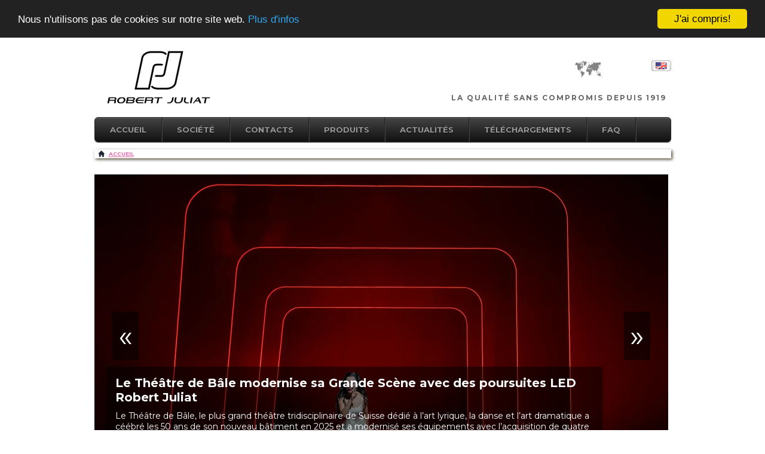

--- FILE ---
content_type: text/html
request_url: https://www.robertjuliat.fr/index.html
body_size: 7771
content:
<!DOCTYPE html>
<html lang="fr" >
<head>
<meta charset="utf-8" >
<link rel="shortcut icon" href="//www.robertjuliat.com/favicon.png">
<link rel="icon" type="image/png" sizes="192x192" href="//www.robertjuliat.com/app/favicon-192x192.png">
<link rel="icon" type="image/png" sizes="32x32" href="//www.robertjuliat.com/app/favicon-32x32.png">
<link rel="icon" type="image/png" sizes="16x16" href="//www.robertjuliat.com/app/favicon-16x16.png">
<link rel="apple-touch-icon" sizes="180x180" href="//www.robertjuliat.com/app/apple-touch-icon.png">
<link rel="canonical" href="https://www.robertjuliat.fr" />
<title>ROBERT JULIAT - Fabricant français d'éclairage professionnel pour le spectacle et l'événementiel. Fabriqué en France depuis 1919.</title>
<meta name="description" content="Fabricant français de solutions d'éclairage scénique : projecteurs PC et Fresnels, découpes, poursuites, cycliodes, gradateurs fixes et mobiles - halogène, décharge et LED. Gamme de solutions d'éclairage architectural."/>
<meta name="author" content="ROBERT JULIAT" />
<meta name="keywords" content="Robert Juliat, professional lighting manufacturers in france, fabricant de luminaires, robert juliat, #robertjuliat, #robert_juliat, UNCOMPROMISING QUALITY SINCE 1919, UncompromisingQualitySince1919, #UncompromisingQualitySince1919, poursuites, découpes, Fresnels,  poursuites à LED, #LED, LED followspots, LA QUALITE SANS COMPROMIS DEPUIS 1919, LaQualitéSansCompromisDepuis1919, #LaQualitéSansCompromisDepuis1919, #FollowspotMerlin, #Dalis864, #Dalis863 juliat, éclairage scénique, scéniques, LED, #LED, #Dalis860, spotme, SpotMe, #RJspotMe, François JULIAT, #françoisjuliat, 100ans, 100 years, celebrating 100 years, #100years, A Century Of Lighting, #aCenturyOfLight, SULLY, SULLY 4C, 4 COLOR, LED luminaires, " />
<meta name="revisit-after" content="3 days"/>
<meta name="generator" content="ROBERT JULIAT : LA QUALIT&Eacute; SANS COMPROMIS DEPUIS 1919"/>
<meta name="author" content="robertjuliat.fr" >
<meta name="geo.region" content="FR-60" >
<meta name="geo.placename" content="Fresnoy-En-Thelle" >
<meta name="geo.position" content="49.2;2.266667" >
<meta name="robots" content="index,follow" />
<meta http-equiv="imagetoolbar" content="no" />
<meta http-equiv="Cache-Control" content="no-cache" />
<meta http-equiv="Expires" content="0" />
<meta itemprop="name" content="ROBERT JULIAT - Fabricant français d'éclairage professionnel pour le spectacle et l'événementiel. Fabriqué en France depuis 1919.">
<meta itemprop="url" content="//www.robertjuliat.com/">
<meta itemprop="description" content="Robert Juliat : La plus grande gamme de projecteurs scéniques à LED, halogène et décharge.">
<meta itemprop="image" content="//www.robertjuliat.com/fblogorj.jpg">
<meta property="og:site_name" content="ROBERT JULIAT ">
<meta property="og:type" content="website">
<meta property="og:locale" content="fr">
<meta property="og:type" content="article">
<meta property="og:title" content="ROBERT JULIAT - Fabricant français d'éclairage professionnel pour le spectacle et l'événementiel. Fabriqué en France depuis 1919.">
<meta property="og:description" content="Robert Juliat : La plus grande gamme de projecteurs scéniques à LED, halogène et décharge.">
<meta property="og:url" content="//www.robertjuliat.com/">
<meta property="og:image" content="//www.robertjuliat.com/rj_logo_vertical_white_SMALL.jpg">
<meta property="og:image:type" content="image/jpg" />
<meta property="og:image:width" content="1200" />
<meta property="og:image:height" content="627" />
<meta property="og:image:alt" content="ROBERT JULIAT - Fabricant français d'éclairage professionnel pour le spectacle et l'événementiel. Fabriqué en France depuis 1919." />
<meta property="article:publisher" content="https://www.facebook.com/RobertJuliat.TheOfficialFanPage">
<meta property="article:author" content="ROBERT JULIAT ">
<meta itemprop="dateModified" content="2026-01-26">
<link rel="preconnect" href="https://fonts.googleapis.com">
<link rel="preconnect" href="https://fonts.gstatic.com" crossorigin>
<link href="https://fonts.googleapis.com/css2?family=Montserrat:ital,wght@0,100..900;1,100..900&display=swap" rel="stylesheet">
<script type="text/javascript">
    window.cookieconsent_options = {"message":"Nous n'utilisons pas de cookies sur notre site web.","dismiss":"J'ai compris!","learnMore":"Plus d'infos","link":"//www.robertjuliat.fr/Cookies.html","theme":"dark-top"};
</script> 
<script type="text/javascript" src="//cdnjs.cloudflare.com/ajax/libs/cookieconsent2/1.0.9/cookieconsent.min.js"></script> 
<!-- End Cookie Consent plugin -->
<link href="//www.robertjuliat.com/css/styleF5.css" media="all" rel="stylesheet" type="text/css">
<link href="//www.robertjuliat.com/css/sliderNews960px.css" rel="stylesheet" type="text/css">
<script src="//www.robertjuliat.com/js/modernizr.custom.87213.js"></script> 
<script src="//ajax.googleapis.com/ajax/libs/jquery/1.6.3/jquery.min.js"></script> 
<script>
		$(document).ready(function() {
			// Show or hide the sticky footer button
			$(window).scroll(function() {
				if ($(this).scrollTop() > 200) {
					$('.go-top').fadeIn(200);
				} else {
					$('.go-top').fadeOut(200);
				}
			});
			
			// Animate the scroll to top
			$('.go-top').click(function(event) {
				event.preventDefault();
				
				$('html, body').animate({scrollTop: 0}, 300);
			})
		});
	</script>
<link href="//www.robertjuliat.com/css/menuDD.css" rel="stylesheet" type="text/css">
<link href="//www.robertjuliat.com/css/reset.css" rel="stylesheet" type="text/css">
<link href="//www.robertjuliat.com/css/structure.css" rel="stylesheet" type="text/css">
<link href="//www.robertjuliat.com/css/headermenu.css" rel="stylesheet" type="text/css">
<link href="//www.robertjuliat.com/css/headers.css" rel="stylesheet" type="text/css">
<link href="//www.robertjuliat.com/css/contenu.css" rel="stylesheet" type="text/css">
<link href="//www.robertjuliat.com/css/headers.css" rel="stylesheet" type="text/css">
<link href="//www.robertjuliat.com/quotes/css/styleQt.css" rel="stylesheet">
<!-- TOP Progression Bar  -->
<link rel="stylesheet" type="text/css" href="TOP/topbar/stylesheets/tomorrow-night-bright.css" media="all" />
<script src="TOP/topbar/javascripts/prettify.min.js"></script> 
<script src="TOP/topbar.js"></script> 
<script>
      $(function() {
          prettyPrint()
          function resetToDefaults() {
            topbar.config({
              autoRun      : true,
              barThickness : 3,
              barColors    : {
                '0'      : 'rgba(26,  188, 156, .9)',
                '.25'    : 'rgba(52,  152, 219, .9)',
                '.50'    : 'rgba(241, 196, 15,  .9)',
                '.75'    : 'rgba(230, 126, 34,  .9)',
                '1.0'    : 'rgba(211, 84,  0,   .9)'
              },
              shadowBlur   : 10,
              shadowColor  : 'rgba(0,   0,   0,   .6)'
            })
          }

          // Page load
          resetToDefaults()
          topbar.show()
          setTimeout(function() {
            $('#main_content').fadeIn('slow')
            topbar.hide()
          }, 1500)

          // Simple 
          $('#btnStartSimple').click(function() {
            resetToDefaults()
            topbar.show()
          })
          $('#btnStopSimple').click(function() {
            topbar.hide()  
          })

          // Advanced 
          $('#btnStartAdvanced').click(function() {
            resetToDefaults()
            topbar.config({
              autoRun      : false, 
              barThickness : 5,
              barColors    : {
                  '0'      : 'rgba(26,  188, 156, .7)',
                  '.3'     : 'rgba(41,  128, 185, .7)',
                  '1.0'    : 'rgba(231, 76,  60,  .7)'
              },
              shadowBlur   : 5,
              shadowColor  : 'rgba(0, 0, 0, .5)'
            })
            topbar.show();
            (function step() {
              setTimeout(function() {  
                if (topbar.progress('+.01') < 1) step()
              }, 16)
            })()
          })
          $('#btnStopAdvanced').click(function() {
            topbar.hide()  
          })
      })
    </script>
<style>
/* Container for the top banner */
#banner-container {
    position: relative;
    width: 100%;
    max-width: 960px; /* Set the max width of the banner */
    margin-bottom: 40px auto;/*  Centers the banner on the page */
    padding-top: 40px; /* Adjust for top navigation/menu space */
    overflow: hidden;
}
/* Wrapper for banners to slide */
#banner-wrapper {
    position: relative;
    width: 100%;
    height: 420px; /* Explicit height for the wrapper */
}
/* Each banner style */
.top-banner-ad {
    position: absolute;
    top: 0;
    left: 0;
    width: 100%;
    height: 100%; /* Ensure the images respect the height of 420px */
    transition: opacity 1s ease-in-out;
}
/* Visibility toggling */
.banner-hidden {
    opacity: 0;
    visibility: hidden;
}
.banner-visible {
    opacity: 1;
    visibility: visible;
}
/* Ensure images fill the space appropriately */
.top-banner-ad img {
    width: 100%;
    height: 100%;
    object-fit: cover; /* Ensures image covers the area without stretching */
}
/* Optional: Adding some text below the images */
.banner-text {
    position: absolute;
    bottom: 10px;
    left: 10px;
    color: white;
    font-size: 20px;
    background-color: rgba(0, 0, 0, 0.5);
    padding: 10px;
}

/* Responsive Banner Adjustments */
@media (max-width: 768px) {
#banner-wrapper {
    height: 280px; /* Reduce height for smaller screens */
}
}

/* Ensure the banners are aligned correctly on smaller screens */
@media (max-width: 480px) {
#banner-container {
    margin-top: 20px; /* Adjust the top margin for mobile */
}
#banner-wrapper {
    height: 220px; /* Even smaller height for mobile screens */
}
}
</style>
<script>
document.addEventListener('DOMContentLoaded', () => {
  const slides = document.querySelectorAll('.slide');
  const prevBtn = document.querySelector('.prev');
  const nextBtn = document.querySelector('.next');
  const paginationEl = document.getElementById('sliderPagination');

  let currentIndex = 0;

  // Update the pagination text 
  function updatePagination() {
    paginationEl.innerText = (currentIndex + 1) + '/' + slides.length;
  }

  // Show a specific slide
  function showSlide(index) {
    slides.forEach((slide, i) => {
      slide.classList.remove('active');
      if (i === index) {
        slide.classList.add('active');
      }
    });
    updatePagination();
  }

  // Next & Prev functions
  function nextSlide() {
    currentIndex = (currentIndex + 1) % slides.length;
    showSlide(currentIndex);
  }
  function prevSlide() {
    currentIndex = (currentIndex - 1 + slides.length) % slides.length;
    showSlide(currentIndex);
  }

  // Attach event listeners
  nextBtn.addEventListener('click', nextSlide);
  prevBtn.addEventListener('click', prevSlide);

  // Initialize the slider
  showSlide(currentIndex);

  // Autoplay every 5 seconds
  setInterval(nextSlide, 5000);
});
</script>
</head>
<body style="background-image: url(//www.robertjuliat.com/images/bg_webRJ_012021.jpg) no-repeat fixed center top;)">
<div id="wrap" style="min-height:2000px; margin-bottom:-150px">
<div id="container">
    <div id="header">
      <div id="logoheader"><a href="//www.robertjuliat.fr"><img src="//www.robertjuliat.com/SVG/robertjuliat-black-logo.svg" alt="Logo Robert Juliat" style="margin: 5px"></a></div>
      <ul>
        <li id="siteFR"><a href="//www.robertjuliat.com"><img src="//www.robertjuliat.com/images/btnGB.png" alt="Siteweb RJ en Anglais" /></a></li>
        <li id="mapHeader"><a href="//www.robertjuliat.fr/Distribution.html"><img src="//www.robertjuliat.com/SVG/world_map.svg" alt="Distribution RJ"></a></li>
      </ul>
      <h1>LA QUALIT&Eacute; SANS COMPROMIS DEPUIS 1919</h1>
    </div>
	   <div class="stopfloat"></div>
    <!-- SINGLE LINKS MAIN MENU -->
    <div id="topnavWrap">
      <nav id="menu-wrap">
        <div id="menu-trigger">Menu</div>
        <ul id="menu">
          <li><a class="menuh1" href="//www.robertjuliat.fr/">ACCUEIL</a> </li>
          <!-- Fin HOME -->
          
          <li><a class="menuh1" href="//www.robertjuliat.fr/Histoire.html">SOCI&Eacute;T&Eacute;</a>
            <ul>
              <li><a href="//www.robertjuliat.fr/Histoire.html">HISTOIRE</a></li>
              <li><a href="//www.robertjuliat.fr/Philosophie.html">PHILOSOPHIE</a></li>
            </ul>
          </li>
          <!-- Fin COMPANY -->
          
          <li><a class="menuh1" href="//www.robertjuliat.fr/Contacts.html">CONTACTS</a>
            <ul>
              <li><a href="//www.robertjuliat.fr/Contacts.html">Si&egrave;ge Social ROBERT JULIAT</a></li>
              <li><a href="//www.robertjuliat.fr/Distribution.html">DISTRIBUTION</a></li>
            </ul>
          </li>
          <!-- Fin CONTACTS -->
          
          <li><a class="menuh1" href="//www.robertjuliat.fr/ChercheProduits.php">PRODUITS</a>
            <ul>
              <li><a href="//www.robertjuliat.fr/LED/SULLY.html">GAMME SULLY</a></li>
              
              <!-- #C50073 SINGLE LENS LUMINAIRES -->
              <li><a href="//www.robertjuliat.fr/Theatre/Projecteurs_De_Theatres.html">PROJECTEURS DE TH&Eacute;&Acirc;TRE</a></li>
              
              <!-- #fcc100 PROFILE SPOTS -->
              <li><a href="//www.robertjuliat.fr/Decoupes/Gamme_Decoupe.html">PROJECTEURS DE D&Eacute;COUPE</a></li>
              <!-- Fin PROFILE SPOTS --> 
              
              <!-- #139fc8 FOLLOWSPOTS -->
              <li><a href="//www.robertjuliat.fr/Poursuites/Gamme_Poursuite.html">POURSUITES</a> </li>
              <!-- Fin FOLLOWSPOTS -->
              
              <li><a href="//www.robertjuliat.fr/Poursuites/Accessoires.html">ACCESSOIRES</a></li>
              <!-- Fin Accessories --> 
              
              <!-- #C50073 AMBIANCE LIGHTS -->
              <li><a href="//www.robertjuliat.fr/Ambiance/Ambiance.html">AMBIANCE</a></li>
              
              <!-- #C50073 DIMMERS -->
              <li><a href="//www.robertjuliat.fr/Gradateurs/Gradateurs.html">GRADATEURS</a></li>
              <!-- Fin PRODUCTS -->
              <li><a href="//www.robertjuliat.fr/ProduitsArretes.html">PRODUITS ARR&Ecirc;T&Eacute;S</a></li>
            </ul>
            <!-- Fin PRODUCTS -->
            
          <li><a class="menuh1" href="//www.robertjuliat.fr/Presses.html">ACTUALIT&Eacute;S</a>
            <ul>
              <li><a href="//www.robertjuliat.fr/Presses.html">COMMUNIQU&Eacute;S DE PRESSE</a></li>
              <li><a href="//www.robertjuliat.fr/archives/2026/archives_2026.html">ARCHIVES</a></li>
            </ul>
          </li>
          <!-- Fin EVENTS -->
          <li><a class="menuh1" href="//www.robertjuliat.fr/Telechargements.html">T&Eacute;L&Eacute;CHARGEMENTS</a></li>
          <!-- Fin DOWNLOADS -->
          <li><a class="menuh1" href="//www.robertjuliat.fr/LED/FAQ_SULLY-4C">FAQ</a></li>
          <!-- Fin FAQ -->
          </li>
        </ul>
        <!-- Fin MENU --> 
      </nav>
      <!-- Fin Menu-wrap --> 
    </div>
    <!--END TOP NAV-->
	   <div class="stopfloat"></div>
    <div id="filAriane">
      <ul>
        <li><a class="homeFR on" href="index.html" style="padding-left:20px; width:50px">Accueil</a></li>
      </ul>
    </div>
	<!--END TOP NAV-->
	   <div class="stopfloat"></div>
    <!--FIL_ARIANE-->
	
    <div id="contenunews"> 
		
	<!------------------------------------- THE NEWS HEADLINES SLIDER -------------------------------------------> 
    <div class="slider-breakout">
      <!-- SLIDER CONTAINER -->
      <div class="slider-container" id="mySlider">
		 <!-- Slide 1 -->
          <div class="slide active"> <img src="//www.robertjuliat.com/imgs-news/2026_Headlines/TheaterBasel.webp" alt="Le Théâtre de Bâle modernise sa Grande Scène avec des poursuites LED Robert Juliat">
            <div class="slide-content">
              <h2>Le Théâtre de Bâle modernise sa Grande Scène avec des poursuites LED Robert Juliat</h2>
              <p>Le Théâtre de Bâle, le plus grand théâtre tridisciplinaire de Suisse dédié à l’art lyrique, la danse et l’art dramatique a céébré les 50 ans de son nouveau bâtiment en 2025 et a modernisé ses équipements avec l’acquisition de quatre poursuites à LED Robert Juliat pour la Grande Scène (Grosse Bühne)...</p>
              <a href="//www.robertjuliat.fr/archives/2026/Le_Theatre_de_Bale_modernise_sa_Grande_Scene_avec_des_poursuites_LED_Robert_Juliat">Lire l'article</a> </div>
          </div>
		  <!-- Slide 2 -->
          <div class="slide active"> <img src="//www.robertjuliat.com/imgs-news/2026_Headlines/ISE2026.webp" alt="Robert Juliat to exhibit at ISE 2026, Barcelona Hall 6 Stand C300">
            <div class="slide-content">
              <h2>Robert Juliat to exhibit at ISE 2026, Barcelona Hall 6 Stand C300</h2>
              <p>Robert Juliat is excited to exhibit at ISE in Barcelona (3-6 February 2026), on Stand C300 in Hall 6. The stand is located in a prime position beside the Live Events Stage area, which is hosting free-to-attend sessions with expert speakers from the live events industry...</p>
              <a href="//www.robertjuliat.fr/archives/2026/Robert_Juliat_to_exhibit_at_ISE_2026_Barcelona_Hall_6_Stand_C300">Lire l'article</a> </div>
          </div>
		 <!-- Slide 3 -->
        <div class="slide active"> <img src="//www.robertjuliat.com/imgs-news/2026_Headlines/SpotMe.webp" alt="Neil Austin choisit le SpotMe de Robert Juliat pour la première mondiale de Paddington the Musical Paddington the Musical">
          <div class="slide-content">
            <h2>Neil Austin choisit le SpotMe de Robert Juliat pour la première mondiale de <em>Paddington the Musical</em></h2>
            <p>En décembre dernier, le personnage pour enfants créé par Michael Bond a fait ses premiers pas sur la scène du prestigieux théâtre londonien Savoy Theatre et a dévoilé la nouvelle comédie musicale Paddington the Musical, une production somptueuse et rythmée enchantant les spectateurs de tous âges...</p>
            <a href="//www.robertjuliat.fr/archives/2026/Neil_Austin_choisit_le_SpotMe_de_Robert_Juliat_pour_la_premiere_mondiale_de_Paddington_the_Musical">Lire l'article</a> </div>
        </div>
		 <!-- Slide 4 -->
        <div class="slide active"> <img src="//www.robertjuliat.com/imgs-news/2025_Headlines/MADRIX.webp" alt="Robert Juliat et Madrix annoncent un partenariat stratégique">
          <div class="slide-content">
            <h2>Robert Juliat et Madrix annoncent un partenariat stratégique</h2>
            <p>Robert Juliat est heureux d'annoncer que tous ses projecteurs RDM sont conformes &agrave; la technologie MADRIX RADAR et propose cette solution &agrave; ses clients pour superviser &agrave; distance et de manière intelligente tous leurs appareils d'éclairage...</p>
            <a href="//www.robertjuliat.fr/archives/2025/Robert_Juliat_et_Madrix_annoncent_un_partenariat_strategique">Lire l'article</a> </div>
        </div>
		<!-- Slide 5 -->
        <div class="slide active"> <img src="//www.robertjuliat.com/imgs-news/2025_Headlines/SRT.webp" alt="Arts House Group’s Drama Centre Theatre upgrades to LED with Robert Juliat">
          <div class="slide-content">
            <h2>Arts House Group’s Drama Centre Theatre upgrades to LED with Robert Juliat</h2>
            <p>Singapore’s Drama Centre Theatre has invested in new Robert Juliat LED cyclorama lights and followspots as part of an ongoing project to upgrade the Theatre’s lighting to LED technology...</p>
            <a href="//www.robertjuliat.fr/archives/2025/Arts_House_Groups_Drama_Centre_Theatre_upgrades_to_LED_with_Robert_Juliat">Lire l'article</a> </div>
        </div> 
		<!-- Slide 6 -->
        <div class="slide active"> <img src="//www.robertjuliat.com/imgs-news/2025_Headlines/Morgane.webp" alt="Morgane, la nouvelle poursuite LED de Robert Juliat, met sa magie à la portée de tous">
          <div class="slide-content">
            <h2>Morgane, la nouvelle poursuite LED de Robert Juliat, met sa magie à la portée de tous</h2>
            <p>Robert Juliat annonce le lancement officiel de Morgane, sa toute nouvelle poursuite LED 825 W 13°–24°, désormais disponible à la livraison dans le monde entier...</p>
            <a href="//www.robertjuliat.fr/archives/2025/Morgane_la_nouvelle_poursuite_LED_de_Robert_Juliat_met_sa_magie_a_la_portee_de_tous">Lire l'article</a> </div>
        </div>
        <!-- End Slides --> 
        
        <!-- Navigation Buttons -->
        <button class="prev" aria-label="Previous slide">&laquo;</button>
        <button class="next" aria-label="Next slide">&raquo;</button>
        
        <!-- Number Pagination -->
        <div class="slider-pagination" id="sliderPagination"></div>
      </div>
      </div>
      <!------------------------------------- END NEWS HEADLINE SLIDER -------------------------------------------------> 
      
		<!-- WEB BANNER FIRMWARE BIZET / LEXIE 31/07/25  -->
      <div class="advert" style="margin-top:40px;"><a href="https://www.robertjuliat.com/FTP/2025/Firmware_BIZET_LEXIE_V4.09_build_2894.zip" target="_parent" title="Firmware BIZET & LEXIE V4.09 Build 2894"><img src="//www.robertjuliat.com/images/ADS-IMS/HP-Banners/FIRMWARE_Bizet-Tristan_310725_vFR.jpg" alt="#Bizet660SX & #Lexie 1176" width="960" /> </a>
        <div class="mask"></div>
      </div>
      <!--END AFFICHE / WEB BANNER  -->
		
      <!-- TOP WEB BANNER SLIDER -->
      <div id="banner-container" style="margin-bottom: 40px">
        <div id="banner-wrapper">
          <div class="top-banner-ad banner-visible"> <a href="https://www.robertjuliat.fr/Decoupes/BIZET_670SX" target="_parent" title="Bizet 670SX"> <img src="https://www.robertjuliat.com/images/ADS-IMS/BIZET/ADS/2025_09_WebBanner_Bizet_FR.webp" alt="#bizet670sx" width="960"> </a> </div>
          <div class="top-banner-ad banner-hidden"> <a href="https://www.robertjuliat.com/FTP/2024/Firmware_SULLY-4C_V2.01.6196.zip" target="_parent" title="Sully 4C"> <img src="https://www.robertjuliat.com/images/ADS-IMS/FIRMWARE/banner_FR_SULLY-4C.gif" alt="#Sully4C" width="960"> </a> </div>
        </div>
      </div>
 
	  <!-- WEB BANNER SULLY 4C  -->
      <div class="advert" style="margin:40px 0 40px 0;"><a href="//www.robertjuliat.fr/LED/SULLY" target="_parent" title="Sully est la toute nouvelle génération de projecteurs LED de Robert Juliat. #Sully4C"><img src="//www.robertjuliat.com/imgs-news/2024_banners/RJ_Sully_4C_Banner-FR.gif" alt="#Sully4C" width="960" /> </a>
        <div class="mask"></div>
      </div>
		
      <!--END AFFICHE / WEB BANNER  -->
		
       <!-- WEB BANNER #RJspotMe -->
      <div class="advert" style="margin:40px 0 40px 0;"> <a href="https://www.robertjuliat.fr/Accessoires/SpotMe" target="_parent" title="#RJspotMe"><img src="//www.robertjuliat.com/accessories/images/BANNER_SPOTME_07-2021_FR.gif" alt="#RJspotMe" /></a>
        <div class="mask"></div>
      </div>
      <!--END AFFICHE / WEB BANNER #RJspotMe --> 
      
      <!-- banner_ARTHUR_06-2020.jpg -->
      <div class="advert" style="margin:40px 0 40px 0;"> <a href="//www.robertjuliat.fr/Poursuites/Arthur" target="_parent" title="#Arthur1014"><img src="//www.robertjuliat.com/images/ADS-IMS/ARTHUR/ADS/banner_ARTHUR_06-2020-FR.jpg" alt="#Arthur1014" /></a>
        <div class="mask"></div>
      </div>
      
     <!--END AFFICHE / WEB BANNER-->
      
      <div class="stopfloat"></div>
      
      <!--  END PARTNERS SECTION 2023 -->
      <section id="partners" style="width: 930px;">
        <h2 style="display: block;float: right;width: 300px;margin-right: 290px;padding-bottom: 24px;font-size: 15px; color: dimgray">ROBERT JULIAT EST PARTENAIRE DE :</h2>
        <div class="stopfloat"></div>
        <div class="advert" style="display: block;float: right;"><a href="//www.cfpts.com" target="_blank" title="cfpts"><img  style="width: 80px;padding: 20px 45px 0 20px"  src="//www.robertjuliat.com/images/Partnership/Logo_CFPTS.jpg" alt="cfpts" /></a>
          <div class="mask"></div>
        </div>
        <div class="advert" style="display: block;float: right;"><a href="//www.ists-avignon.com" target="_blank" title="ists"><img style="width: 80px;padding: 20px" src="//www.robertjuliat.com/images/Partnership/Logo_ISTS.png" alt="ists" /></a>
          <div class="mask"></div>
        </div>
        <div class="advert" style="display: block;float: right;"><a href="//www.tns.fr" target="_blank" title="TNS"><img style="width: 80px;padding: 20px" src="//www.robertjuliat.com/images/Partnership/Logo_TNS.jpg" alt="TNS" /></a>
          <div class="mask"></div>
        </div>
        <div class="advert" style="display: block;float: right;"><a href="//adadi.org" target="_blank" title="AAI adadi"><img style="width: 80px;padding: 20px" src="//www.robertjuliat.com/images/Partnership/Logo_AAI.png" alt="AAI adadi" /></a>
          <div class="mask"></div>
        </div>
        <div class="advert" style="display: block;float: right;"><a href="//www.thealpd.org.uk" target="_blank" title="ALFD"><img style="width: 80px;padding: 20px" src="//www.robertjuliat.com/images/Partnership/Logo_ALFD.png" alt="ALFD" /></a>
          <div class="mask"></div>
        </div>
        <div class="advert" style="display: block;float: right;"><a href="//www.udfm.fr" target="_blank" title="UDFM"><img style="width: 80px;padding: 20px" src="//www.robertjuliat.com/images/Partnership/Logo_UDFM.jpg" alt="UDFM" /></a>
          <div class="mask"></div>
        </div>
        <div class="advert" style="display: block;float: right;"><a href="//www.plasa.org" target="_blank" title="PLASA"><img style="width: 80px;padding: 20px" src="//www.robertjuliat.com/images/Partnership/Logo_PLASA-Member.jpg" alt="PLASA" /></a>
          <div class="mask"></div>
        </div>
      </section>
      <div class="stopfloat"></div>
      <!--  END PARTNERS SECTION --> 
      
    </div>
    <!--END contenunews--> 
  </div>
  <!--END container--> 
</div>

<!-- Footer Section -->
<div id="footerRJ01" class="gradient">
  <div id="foot">
    <div id="left">
      <h1 style="font-size: 0.8em"><a href="//www.robertjuliat.fr/Distribution.html">DISTRIBUTION</a> | <a href="//www.robertjuliat.fr/FormDemande.php">ENVOYER UNE DEMANDE </a> | <a href="//www.robertjuliat.fr/Mentions.html">MENTIONS L&Eacute;GALES</a> | <a href="//www.robertjuliat.fr/Protection_Des_Donnees.html">PROTECTION DES DONN&Eacute;ES</a> | <a href="//www.robertjuliat.fr/Site_Map.html"> PLAN DE SITE</a> | <a href="//www.robertjuliat.fr/ZoneReservee.php">ACC&Egrave;S R&Eacute;SERV&Eacute;</a> | <a href="//www.robertjuliat.fr/AccesPrescripteurs.php">ACC&Egrave;S PRESCRIPTEURS</a> | <a class="fab fa-facebook-f" href="//www.facebook.com/RobertJuliat.TheOfficialFanPage" style="padding:12px;padding-right: 6px" title="Suivez-nous sur Facebook">&nbsp;</a> | <a class="fab fa-instagram" href="https://www.instagram.com/robertjuliat" style="padding:12px;padding-right: 6px" title="Suivez-nous sur Instagram">&nbsp;</a></h1>
    </div>
    <div id="review" class="hreview">
		<p style="margin-top: 50px;"><span id="currentYear"></span> © ROBERT JULIAT - Le site Officiel </p>
    <script>
    document.getElementById('currentYear').textContent = new Date().getFullYear();
</script>
      <div id="testimonial"> </div>
    </div>
  </div>
  <a href="#" class="go-top">&uarr; HAUT</a> </div>
<link href="https://cdnjs.cloudflare.com/ajax/libs/font-awesome/5.15.4/css/all.min.css" rel="stylesheet">
<script>
    // JavaScript to manage the slider logic
    let currentIndex = 0;
    const banners = document.querySelectorAll('.top-banner-ad');
    
    function changeBanner() {
      banners[currentIndex].classList.remove('banner-visible');
      banners[currentIndex].classList.add('banner-hidden');
      
      // Move to the next banner
      currentIndex = (currentIndex + 1) % banners.length;

      banners[currentIndex].classList.remove('banner-hidden');
      banners[currentIndex].classList.add('banner-visible');
    }

    // Change banner every 4 seconds (4000ms)
    setInterval(changeBanner, 4000);
  </script>
</body>
</html>

--- FILE ---
content_type: text/css
request_url: https://www.robertjuliat.com/css/styleF5.css
body_size: 2215
content:
@charset "utf-8";
@import url('https://fonts.googleapis.com/css2?family=Montserrat:ital,wght@0,100..900;1,100..900&display=swap');

body, html {
	height: 100%;
	font-size: 100%;
    font-family: "Montserrat", sans-serif;
   /* font-family: 'Open Sans', sans-serif;*/
}
#wrap {
	position: relative;
	min-height: 1100px;
	width: 100%;
	margin: 0 auto;
}
#wrap:after {
	content: '';
	height: 200px;
	display: block;
}

.welcome-container {
    display: flex;
    justify-content: center;
    align-items: center;
    height: 50px; /* Adjust height as needed */
}

.welcome-message {
    font-size: 21px; /* Bigger size */
    font-weight: bold;
    color: #222; /* Darker for visibility */
    text-align: center;
    margin: 0 auto;
}
/*____________________BG COLOUR_______________*/

.gradient {
	/* Anciens navigateurs */
	background: #363636 url("gradient-bg.png") repeat-x top;
	-o-background-size: 100% 100%;
	-moz-background-size: 100% 100%;
	-webkit-background-size: 100% 100%;
	background-size: 100% 100%;
	/* Internet Explorer */
	*background: #363636;
	background: #363636\0/;
 filter: progid:DXImageTransform.Microsoft.gradient(gradientType=0, startColorstr=#808a8e, endColorstr=#363636);  /*#333 #FF999999*/
}
 @media all and (min-width: 0px) {
.gradient {
	/* Opera */
	background: #999999 url("gradient-bg.svg");
	/* Navigateurs récents */
	background-image: -webkit-gradient( linear, left top, left bottom, from(#808a8e), to(#363636) );
	background-image: -webkit-linear-gradient( top, #808a8e, #363636 );
	background-image: -moz-linear-gradient( top, #808a8e, #363636 );
	background-image: -o-linear-gradient( top, #808a8e, #363636 );
	background-image: linear-gradient( top, #808a8e, #363636 );
}
}
/*____________________END BG__________________*/

/*Opera Fix*/
body:before {
	content: "";
	height: 100%;
	float: left;
	width: 0;
	margin-top: -32767px;
}

#footerRJ01 h1 a, #footerRJ01 h1 a.fTop {
	display: inline;
	text-decoration: none;
	color: #CCC;
	margin: 0 2px 0 2px;
	font-weight: normal;
	font-size: 0.9em;
}
#footerRJ01 h1 a:hover {
	display: inline;
	color: #e56db1;
	text-decoration: underline;
}


/* ======================== FOOTER ====================== */

#footer {
	height: 3em;
	font-family: "Montserrat", sans-serif;
	font-size: 10px;
	color: #CCC;
	position: fixed;
	bottom: 0;
	left: 0;
	width: 100%;
	border-top-width: thin;
	border-top-style: solid;
	border-top-color: #333;
	background-image: url(//www.robertjuliat.com/images/fond_menu.jpg);
	background-repeat: repeat;
	background-color: #333;
	z-index: 99;
}
#footer h1 {
	text-align: center;
	display: block;
	padding-top: 8px;
	padding-right: 50px;
	padding-bottom: 10px;
	padding-left: 10px;
}
#footerRJ01 {
	position: sticky;
	height: auto !important;
	min-height: 150px;
	clear: both;
}	

#footerRJ01 {
	background-color: #808a8e; /*#333*/
	width: 100%;
	color: #CCC;
	font-size: 1.3em;
	font-family: "Montserrat", sans-serif;
	font-weight: 300;
}
#foot {
	width: 965px;
	margin: 0 auto;
	height: 80px;
	line-height: 2em;
	padding: 0;
}

#foot #left {
	width: 960px;
	float: left;
	padding: 40px 0 20px 0
}
#foot #right {
	width: 110px;
	float: right;
	text-align: right;
	padding-top: 40px
}
#foot #review {
	clear: both
}
#foot #review p, #foot #review p a, #foot #review blockquote, #foot #review blockquote a {
	color: #CCC;
	margin: 5px 0 5px 30px;
	text-align: center;
}
#foot #review blockquote, #foot #review blockquote a {
	font-style: italic;
	margin-left: 28px
}
#foot #review blockquote a:hover, #foot #review p a:hover {
	color: #e56db1;
	text-decoration: underline;
}
#footerRJ01 h1, footer h1 {
	display: block;
	padding : 0 30px 10px 28px;
}

#footer h1 a:hover, #footer h1 a:hover, #foot h1 a:hover {
	display: inline;
	color: #e56db1;
	text-decoration: underline;
}


/* ==================== GoTo TOP function ============== */

#footer h1 a.fTop, #footer h1 a.fTop2 {
	float: right;
	display: inline;
	color: #CCC;
	background-image: url(//www.robertjuliat.com/images/back2top.gif);
	background-repeat: no-repeat;
	width: 20px;
	padding: 0 15px 0 15px;
}
#footer h1 a.fTop2, #footer h1 a.fTop2 {
	width: 80px;
}
#footer h1 a.fTop:hover, #footer h1 a.fTop2:hover {
	display: inline;
	color: #C39;
	text-decoration: underline;
}
#footer h1 a, #footer h1 a.fTop, #footer h1 a.fTop2 {
	display: inline;
	text-decoration: none;
	color: #FFF;
	margin: 0 2px 0 2px;
	font-size: 0.9em;
}

#footerRJ01 h1 a.fTop, #footerRJ01 h1 a.fTop2 {
	float: right;
	display: inline;
/*	color: #CCC;*/
	background-image: url(//www.robertjuliat.com/images/back2top.gif);
	background-repeat: no-repeat;
	width: 20px;
	padding: 0 15px 0 15px;
	font-size: 12px;
}
#footerRJ01 h1 a.fTop2 {
	width: 80px;
}
#footerRJ01h1 a.fTop:hover, #footerRJ01 h1 a.fTop2:hover {
	display: inline;
	color: #e56db1;
	text-decoration: underline;
}
#boxL {
	float: left;
	margin: 25px 0 30px 30px;
}
#top {
	height: 1px;
}
#top1 {
	height: 15px;
}

/* ==================== Social Media ============== */

a.rss, a.fb, a.twit {
	background: url(//www.robertjuliat.com/RSS/feedRSS1.png) no-repeat left top;
	display: inline;
	padding: 15px;
	height: 28px;
	width: 28px;
	margin: 0 0 0 5px;
}
a.rss:hover {
	background: url(//www.robertjuliat.com/RSS/feedRSS2.png) no-repeat left top;
}
a.fb {
	background: url("//www.robertjuliat.com/images/logo_fb1.png") no-repeat right top;
	margin: 0 6px 0 5px;
}
a.fb:hover {
	background: url("//www.robertjuliat.com/images/logo_fb2.png") no-repeat right top;
}
a.twit {
	background: url(//www.robertjuliat.com/images/logo_Twitter1.png) no-repeat right top;
}
a.twit:hover {
	background: url(//www.robertjuliat.com/images/logo_Twitter2.png) no-repeat right top;
}
/* CLEAR Codes */
.clearfix:after {
	content: ".";
	display: block;
	height: 0;
	clear: both;
	visibility: hidden
}
.clearfix {
	display: inline-block
}
* html .clearfix {
	height: 1%
}
.clearfix {
	display: block
}
#article h4 a, #contenudistrib .pagedistribD .addDistrib h4 a {
	color: #666;
	text-decoration: none;
	font-family: "Montserrat", sans-serif;
	font-size: 15px;
	font-weight: 600;
}
#article h4 a:hover, #contenudistrib .pagedistribD .addDistrib h4 a:hover {
	color: #e56db1;
}
#popup
{
	font-family: "Montserrat", sans-serif;
	font-size: 18px;
	position: absolute;
	display: none;
	top: 20px;
	left: 50%;
	width: 500px;
	margin-left: -300px;
	border: 1px solid blue;
	padding: 15px;
	background-color: #CF9;
	border-radius: 5px 5px 5px 5px;
	box-shadow: 0 1px 6px 4px rgba(0, 0, 0, 0.07) inset, 0 0 0 3px #FEFEFE, 0 5px 3px 3px #D2D2D2;
	text-align: center;
}
#closePop {
	float: right;
}
#closePop:hover {
	color: #F00;
}
.advert a:hover {
	opacity:0.75;
	-webkit-transition: all .6s ease-in-out;
	-moz-transition: all .6s ease-in-out;
	-ms-transition: all .6s ease-in-out;
	-o-transition: all .6s ease-in-out;
	transition: all .6s ease-in-out;
}

.videoWrapper {
	position: relative;
	padding-bottom: 56.25%; /* 16:9 */
	padding-top: 25px;
	height: 0;
}
.videoWrapper iframe {
	position: absolute;
	top: 0;
	left: 0;
	width: 100%;
	height: 100%;
}

/* ============================
    Google Map Section
=============================== */

.goolge-map-section .toggle-map-button button.gmap-btn {
    text-transform: uppercase;
    color: #fff;
    background: #1f1f1f;
    font-size: 16px;
    border: none;
    padding: 20px 0;
    font-family: "Montserrat", sans-serif;
    letter-spacing: 1px;
    letter-spacing: 0.1rem;
}

.goolge-map-section .toggle-map-button button.gmap-btn .fa {
    padding-left: 10px;
 }
#gmap-wrapper { 
    height: 350px;
}

/* ============================
    404 Page
=============================== */

.hit-the-floor {
  color: #fff;
  font-size: 12em;
  font-weight: bold;
  font-family: "Montserrat", sans-serif;
  text-shadow: 
    0 1px 0 #ccc, 
    0 2px 0 #c9c9c9, 
    0 3px 0 #bbb, 
    0 4px 0 #b9b9b9, 
    0 5px 0 #aaa, 
    0 6px 1px rgba(0,0,0,.1), 
    0 0 5px rgba(0,0,0,.1), 
    0 1px 3px rgba(0,0,0,.3), 
    0 3px 5px rgba(0,0,0,.2), 
    0 5px 10px rgba(0,0,0,.25), 
    0 10px 10px rgba(0,0,0,.2), 
    0 20px 20px rgba(0,0,0,.15);
}

.hit-the-floor {
  text-align: center;
}


--- FILE ---
content_type: text/css
request_url: https://www.robertjuliat.com/css/sliderNews960px.css
body_size: 1076
content:
/* SLIDER CONTAINER 960px. Designed 26/03/25 by Mr. Atif BUX - Senior Graphic Designer */
/* SLIDER BREAKOUT */
.slider-breakout,
.slider-breakout * {
  font-family: 'Montserrat', sans-serif;
}
.slider-breakout {
  position: relative;
  width: 100%;
  max-width: 960px;  /* Fix the slider to 960px maximum */
  margin: 0 auto;    /* Centers the slider */
  overflow: hidden;
}

/* SLIDER CONTAINER */
.slider-container {
  width: 100%;
  max-width: 960px;  /* Constrain slider to 960px */
  aspect-ratio: 16 / 9;
  position: relative;
  overflow: hidden;
}
/* INDIVIDUAL SLIDES */
.slide {
  position: absolute;
  top: 0;
  left: 0;
  width: 100%;
  opacity: 0;
  transition: opacity 0.6s ease-in-out;
  pointer-events: none;
}
.slide.active {
  opacity: 1;
  pointer-events: auto;
  position: relative;
}

/* IMAGES */
.slide img {
  width: 100%;
  height: 100%;
  object-fit: cover;
  display: block;
}

/* TEXT CONTENT INSIDE SLIDES */
.slide-content {
  position: absolute;
  bottom: 20px;
  left: 20px;
  color: #fff;
  max-width: 800px; /* Increased from 600px */
  background-color: rgba(0, 0, 0, 0.5);
  padding: 15px;
  border-radius: 4px;
  box-shadow: 0 4px 8px rgba(0, 0, 0, 0.3);
}

.slide-content h2 {
  font-size: 1.8rem;
  margin: 0 0 10px;
}

/* Limit paragraph to 3 lines */
.slide-content p {
  font-size: 1rem;
  margin: 0 0 10px;
  overflow: hidden;
  text-overflow: ellipsis;
  display: -webkit-box;
  -webkit-line-clamp: 3;    /* 3 lines max */
  -webkit-box-orient: vertical;
}

/* LINK STYLES */
.slide-content a {
  display: inline-block;
  padding: 10px 20px;
  background: #000;
  color: #fff;
  text-decoration: none;
  font-size: 1.4rem;
  border-radius: 4px;
  transition: background 0.3s ease;
}
.slide-content a:hover {
  background: #e56db1;
}

/* NAVIGATION BUTTONS */
.prev, .next {
  position: absolute;
  top: 50%;
  transform: translateY(-50%);
  background: rgba(0,0,0,0.5);
  color: #fff;
  border: none;
  font-size: 5rem;
  padding: 10px;
  cursor: pointer;
  z-index: 10;
  transition: background 0.3s ease; /* Smooth hover transition */
}
.prev {
  left: 10px;
}
.next {
  right: 10px;
}
/* Pink hover on nav buttons */
.prev:hover, .next:hover {
  background: #e56db1;
  color: #fff;
}

/* NUMBER PAGINATION */
.slider-pagination {
  position: absolute;
  bottom: 10px;
  right: 10px;
  background: rgba(0,0,0,0.5);
  color: #fff;
  padding: 5px 10px;
  border-radius: 3px;
  font-size: 1.2rem;
  z-index: 10;
}

/* RESPONSIVE STYLES FOR TABLETS & MOBILE */
@media (max-width: 768px) {
  .slide-content h2 {
    font-size: 1.6rem;
  }
  .slide-content p {
    font-size: 1rem;
    -webkit-line-clamp: 4; /* Allow more lines on smaller screens */
  }
  .slide-content a {
    font-size: 1.1rem;
    padding: 8px 16px;
  }
  .prev, .next {
    font-size: 1.3rem;
    padding: 9px;
  }
}

@media (max-width: 480px) {
  .slide-content h2 {
    font-size: 1.2rem;
  }
  .slide-content p {
    font-size: 0.9rem;
    -webkit-line-clamp: 4; /* Optionally allow more lines on smaller screens */
  }
  .slide-content a {
    font-size: 1rem;
    padding: 6px 12px;
  }
  .prev, .next {
    font-size: 1.2rem;
    padding: 8px;
  }
}

/* Optional: Increase text for large screens (≥960px) */
@media (min-width: 960px) {
  .slide-content h2 {
    font-size: 2rem;
  }
  .slide-content p {
    font-size: 1.4rem;
  }
  .slide-content a {
    font-size: 1.4rem;
    padding: 14px 28px;
  }
  .prev {
    left: 30px;
  }
  .next {
    right: 30px;
  }
}

--- FILE ---
content_type: text/css
request_url: https://www.robertjuliat.com/css/menuDD.css
body_size: 1407
content:
@charset "utf-8";
@import url('https://fonts.googleapis.com/css2?family=Montserrat:ital,wght@0,100..900;1,100..900&display=swap');

/* ==== Main navigation layout ==== */
#topnavWrap {
  margin: 0;
  padding: 0;
  float: left;
  width: 965px;
  height: 29px;
  position: relative;
}

#menu,
#menu ul {
  margin: 0;
  padding: 0;
  list-style: none;
  z-index: 1;
}

#menu {
  border: 1px solid #222;
  background: linear-gradient(#444, #111);
  border-radius: 6px;
  box-shadow: 0 1px 1px #777, 0 1px 0 #666 inset;
  zoom: 1;
}

#menu:before,
#menu:after {
  content: "";
  display: table;
}

#menu:after {
  clear: both;
}

#menu li {
  float: left;
  border-right: 1px solid #222;
  box-shadow: 1px 0 0 #444;
  position: relative;
}

#menu a {
  float: left;
  padding: 12px 25px;
  color: #999;
  text-transform: uppercase;
  font-family: "Montserrat", sans-serif;
  font-size: 1.2em;
  font-weight: bold;
  text-decoration: none;
  text-shadow: 0 1px 0 #000;
}

#menu a.menuh1 {
  font-size: 1.3em;
}

#menu li:hover > a,
#html #menu li a:hover {
  color: #e56db1;
}

/* ==== Submenu (dropdown) ==== */
/* Submenu container sizing based on content */
#menu li > ul {
  position: absolute;
  top: 38px;
  left: 0;
  transform: none;
  width: max-content;
  min-width: 180px; /* fallback width */
  white-space: nowrap;
  opacity: 0;
  visibility: hidden;
  background: linear-gradient(#444, #111);
  border-radius: 3px;
  box-shadow: 0 -1px 0 rgba(255,255,255,.3);
  transition: all .2s ease-in-out;
  margin: 20px 0 0 0;
  z-index: 1000;
  padding: 0;
}

/* Submenu text alignment and spacing */
#menu ul li a {
  font-size: 1.2em;
  font-weight: bold;
  font-family: "Montserrat", sans-serif;
  padding: 10px 20px;
  line-height: 1.2em;
  display: block;
  color: #999;
  text-align: left;
  text-decoration: none;
  text-shadow: 0 1px 0 #000;
  background: none;
  width: 100%;
}
/*#menu ul li a {
  padding: 8px;
  width: 155px;
  display: block;
  white-space: nowrap;
  float: none;
  text-transform: none;
  text-align: center;
  font-family: "Montserrat", sans-serif;
  font-size: 1em;
  color: #999;
  text-decoration: none;
  text-shadow: 0 1px 0 #000;
}*/
#menu li:hover > ul {
  opacity: 1;
  visibility: visible;
  margin: 0;
}

/* Submenu triangle (new, centered) */
#menu li:hover > ul::before {
  content: '';
  position: absolute;
  top: -6px;
  left: 50%;
  transform: translateX(-50%);
  border-left: 6px solid transparent;
  border-right: 6px solid transparent;
  border-bottom: 6px solid #ff5fc4;
  z-index: 10;
}

/* No triangle on deeper dropdowns */
#menu li ul ul::before {
  display: none;
}

/* Submenu items */
#menu ul li {
  float: none;
  display: block;
  border: 0;
  box-shadow: 0 1px 0 #111, 0 2px 0 #666;
  height: auto;
}

#menu ul li:last-child {
  box-shadow: none;
}
#menu ul li a:hover {
  color: #e56db1;
  background: none;
}

/* Rounded corners on first submenu item */
#menu ul li:first-child > a {
  border-radius: 3px 3px 0 0;
}

/* === Remove legacy triangle === */
#menu ul li:first-child > a::after,
#menu ul li:first-child > a::before {
  display: none !important;
}

/* === Sub-submenu positioning === */
#menu ul ul {
  top: 0;
  left: 150px;
  margin-left: 20px;
  box-shadow: -1px 0 0 rgba(255,255,255,.3);
}

/* ==== Responsive (mobile) styles ==== */
#menu-trigger {
  display: none;
}

@media screen and (max-width: 600px) {
  #menu-wrap {
    position: relative;
  }

  #menu-wrap * {
    box-sizing: border-box;
  }

  #menu-trigger {
    display: block;
    height: 40px;
    line-height: 40px;
    cursor: pointer;
    padding: 0 0 0 35px;
    border: 1px solid #222;
    color: #e56db1;
  }

  #menu {
    margin: 0;
    padding: 10px;
    position: absolute;
    top: 40px;
    width: 100%;
    background-color: #444;
    display: none;
    box-shadow: none;
  }

  #menu:after {
    content: '';
    position: absolute;
    left: 25px;
    top: -8px;
    border-left: 8px solid transparent;
    border-right: 8px solid transparent;
    border-bottom: 8px solid #444;
  }

  #menu ul {
    position: static;
    visibility: visible;
    opacity: 1;
    margin: 0;
    background: none;
    box-shadow: none;
  }

  #menu ul ul {
    margin-left: 20px !important;
    box-shadow: none;
  }

  #menu li {
    position: static;
    display: block;
    float: none;
    margin: 5px;
    box-shadow: none;
  }

  #menu ul li {
    margin-left: 20px;
    box-shadow: none;
  }

  #menu a {
    display: block;
    float: none;
    padding: 0;
    color: #CCC;
  }

  #menu a:hover {
    color: #e56db1;
  }

  #menu ul a {
    padding: 0;
    width: auto;
  }

  #menu ul a:hover {
    background: none;
  }

  #menu ul li:first-child a:after,
  #menu ul ul li:first-child a:after {
    border: 0;
  }
}

@media screen and (min-width: 600px) {
  #menu {
    display: block !important;
  }
}

/* iPad-specific fix */
.no-transition {
  transition: none;
  opacity: 1;
  visibility: visible;
  display: none;
}

#menu li:hover > .no-transition {
  display: block;
}

--- FILE ---
content_type: text/css
request_url: https://www.robertjuliat.com/css/reset.css
body_size: 298
content:
@charset "utf-8";
@import url('https://fonts.googleapis.com/css2?family=Montserrat:ital,wght@0,100..900;1,100..900&display=swap');

body, html {
   font-family: "Montserrat", sans-serif;
}

a { color:#ad2f00; text-decoration: none; outline:none}
a:hover{}
a {
    transition: all 0.5s ease 0s;
}
/* CSS Document */

html, body, div, span, h1, h2, h3, h4, h5, h6, p, hr,
a, img, b, ul, li, object, script, ol, blockquote, fieldset, input
{
	margin: 0;
	padding: 0;
	outline: 0;
	border: 0;
	font-size: 100%;
	background: transparent;
	vertical-align: baseline;
	text-decoration: none;
}
ol, ul {
  list-style: none;
}
#br {
	clear: both;
}


--- FILE ---
content_type: text/css
request_url: https://www.robertjuliat.com/css/structure.css
body_size: 4877
content:
@charset "utf-8";
@import url('https://fonts.googleapis.com/css2?family=Montserrat:ital,wght@0,100..900;1,100..900&display=swap');
	
/***********************************************************************************************/
/* TOP Button */
/***********************************************************************************************/
.go-top {
	position: fixed;
	bottom: 8em;
	right: 2em;
	text-decoration: none;
	color: #e56db1;
	background-color:#404040;
	background-color: rgb(64,64,64);
	background-color: rgba(0, 0, 0, 0.3);
	font-size: 12px;
	padding: 1em;
	-moz-border-radius: 10px;
	-webkit-border-radius: 10px;
	-khtml-border-radius:10px;
	border-radius: 10px;
	display: none;
}

.go-top:hover {
	background-color: rgba(0, 0, 0, 0.6);
}

body {
	-webkit-user-select: none;
	-webkit-touch-callout: none;
	-webkit-tap-highlight-color: rgba(0,0,0,0);
/*	background: url(//www.robertjuliat.com/images/bg_webRJ_2022.jpg) no-repeat fixed center top;*/
	background-color: transparent;
	position: relative;
	margin: 0 0 30px;
}

/* RESPONSIVE */

@media (min-width: 768px) and (max-width: 979px) {
body {
	background: url(//www.robertjuliat.com/images/bg_wide.jpg) no-repeat fixed center top;
	background-color: transparent;
	position: relative;
	margin: 0;
	}
}

@media (min-width: 481px) and (max-width: 767px) {
body {
	background: url(//www.robertjuliat.com/images/bg_narrow.jpg) no-repeat fixed center top;
	background-color: transparent;
	position: relative;
	margin: 0;
	}
}

/* END RESPONSIVE */

/* Retina Display */

@media only screen and (-webkit-min-device-pixel-ratio: 2),  only screen and (-moz-min-device-pixel-ratio: 2),  only screen and (-o-min-device-pixel-ratio: 2/1),  only screen and (min-device-pixel-ratio: 2),  only screen and (min-resolution: 2dppx) {
body {
/*	background: url(//www.robertjuliat.com/images/bg_webRJ_2022.jpg) no-repeat fixed center top;*/
	background-color: transparent;
	position: relative;
	margin: 0 0 30px;
	}
}
/* END Retina Display */

#container {
	height: 100%;
	width: 965px;
	margin-right: auto;
	margin-left: auto;
	background-color: rgba(255, 255, 255, 0.3);
}
#page-wrap .slider-wrap #main-photo-slider .panelContainer .panel .wrapper .photo-meta-data h1 {
	font: 14px/1.3 'Roboto Flex', sans-serif;
   /* font-family: 'Open Sans', sans-serif;*/
	font-weight: bold;
	color: #FFF;
	height: 20px;
	width: 230px;
	margin-right: 10px;
	margin-left: 10px;
}
#page-wrap .slider-wrap #main-photo-slider .panelContainer .panel .wrapper .photo-meta-data p {
	font-family: "Montserrat", sans-serif;
	font-size: 10px;
	color: #FFF;
	min-height: 12px;
	width: 230px;
	margin-right: 10px;
	margin-left: 10px;
}
#page-wrap .slider-wrap #main-photo-slider .panelContainer .panel .wrapper .photo-meta-data p a {
	color: #FFF;
	text-decoration: none;
}
#page-wrap .slider-wrap #main-photo-slider .panelContainer .panel .wrapper .photo-meta-data h1 a {
	color: #FFF;
	text-decoration: none;
}
.cross-link.active-thumb p {
	font-family: "Montserrat", sans-serif;
	font-size: 9px;
	float: right;
	height: 56px;
	width: 82px;
	color: #FFF;
	text-decoration: none;
}
a {
	transition: all 0.5s ease 0s;
}
#article button, .back {
	-moz-transition: all 0.2s linear 0s;
	border: 1px solid #666;/*#1C6C7A;*/
	border-radius: 3px 3px 3px 3px;
	box-shadow: 0 1px 6px 4px rgba(0, 0, 0, 0.07) inset, 0 0 0 3px #FEFEFE, 0 5px 3px 3px #D2D2D2;
	color: #333;/*#FFFFFF;*/
	cursor: pointer;
	font-family: 'Open Sans', sans-serif;
	padding: 3px 2px;
	text-shadow: 0 1px 1px rgba(0, 0, 0, 0.5);
	background: none repeat scroll 0 0 #CCF;
	font-size: 11px;
	width: 15%;
	float: right;
	line-height: 16px;
}
#article button:hover, .back:hover {
	background: none repeat scroll 0 0 #C9C;
}

#pin {
	float: right;
	height: 70px;
	width: 130px;
}
#cclpic {
	float: right;
	height: 585px;
	width: 570px;
	margin: 20px 180px 0 0;
}

.nopaddings {
	padding: 0 !important;
	width: 965px !important;
}


/****************************
	-  CONTAINERS	-
*****************************/
.fullcontainer {
	position: relative;
	width: 920px;
	padding: 20px;
	padding-top: 30px;
	background: url(//www.robertjuliat.com/images/other/decor.png) repeat-X;
	background-color: #fff;
	-webkit-box-shadow: 0px 0px 18px -12px #02303b;
	-moz-box-shadow: 0px 0px 18px -12px #02303b;
	box-shadow: 0px 0px 18px -12px #02303b;
}
.topless.fullcontainer {
	padding-top: 20px;
	padding-bottom: 20px;
	margin-left: auto;
	margin-right: auto;
	background: none;
	background-color: #fff;
}
#content_container {
	position: relative;
	z-index: 10;
	width: 960px;
	margin-left: auto;
	margin-right: auto;
}
#content_container .fullcontainer {
	border-top: 4px solid #BCC1C1;
}
/*******************************************

	-  MAPS	- 2013 / 2020 - Developed by Atif BUX  

********************************************/

#worldMapV2, #worldMapV2FR, #franceMap {
	background-repeat: no-repeat;
	display: block;
	height: 730px;
	width: 960px;
	position: relative;
}
#usaMap {
	width: 960px;
	overflow: hidden;
	display: block;
	margin: 0 auto;
	padding: 0;
	list-style: none;
	background: #eeeeee;
	border-radius: 0;
}
/********************************************
 * DEPARTMENTS OF FRANCE V1.x - CSS developed by Atif BUX 
 * Copyright (c) 2013 Atif BUX - Updated in November 2021.
 * DEPARTMENTS OF FRANCE de Atif BUX est mis à disposition selon les termes de la licence Creative Commons Attribution - 
 * Pas d’Utilisation Commerciale - Partage dans les Mêmes Conditions 3.0 non transposé.
 * //creativecommons.org/licenses/by-nc-sa/3.0/deed.fr
 * 
 * Date: 2013-10-15 09:05:13 -0500 (Tue, 19 Oct 2013)
 * Revision: 1.3 (2001)
*********************************************/

#distributionMap a.pDealers {
	color: #666;
	font-weight: bold;
	font-size: 16px;
}

#franceMap a.area_01, #franceMap a.area_02, #franceMap a.area_03, #franceMap a.area_04, #franceMap a.area_05, #franceMap a.area_06, #franceMap a.area_07, #franceMap a.area_08, #franceMap a.area_09, #franceMap a.area_10, #franceMap a.area_11, #franceMap a.area_12, #franceMap a.area_13, #franceMap a.area_14, #franceMap a.area_15, #franceMap a.area_16, #franceMap a.area_17, #franceMap a.area_18, #franceMap a.area_19, #franceMap a.area_2A, #franceMap a.area_2B, #franceMap a.area_21, #franceMap a.area_22, #franceMap a.area_23, #franceMap a.area_24, #franceMap a.area_25, #franceMap a.area_26, #franceMap a.area_27, #franceMap a.area_28, #franceMap a.area_29, #franceMap a.area_30, #franceMap a.area_31, #franceMap a.area_32, #franceMap a.area_33, #franceMap a.area_34, #franceMap a.area_35, #franceMap a.area_36, #franceMap a.area_37, #franceMap a.area_38, #franceMap a.area_39, #franceMap a.area_40, #franceMap a.area_41, #franceMap a.area_42, #franceMap a.area_43, #franceMap a.area_44, #franceMap a.area_45, #franceMap a.area_46, #franceMap a.area_47, #franceMap a.area_48, #franceMap a.area_49, #franceMap a.area_50, #franceMap a.area_51, #franceMap a.area_52, #franceMap a.area_53, #franceMap a.area_54, #franceMap a.area_55, #franceMap a.area_56, #franceMap a.area_57, #franceMap a.area_58, #franceMap a.area_59, #franceMap a.area_60, #franceMap a.area_61, #franceMap a.area_62, #franceMap a.area_63, #franceMap a.area_64, #franceMap a.area_65, #franceMap a.area_66, #franceMap a.area_67, #franceMap a.area_68, #franceMap a.area_69, #franceMap a.area_70, #franceMap a.area_71, #franceMap a.area_72, #franceMap a.area_73, #franceMap a.area_74, #franceMap a.area_75, #franceMap a.area_76, #franceMap a.area_77, #franceMap a.area_78, #franceMap a.area_79, #franceMap a.area_80, #franceMap a.area_81, #franceMap a.area_82, #franceMap a.area_83, #franceMap a.area_84, #franceMap a.area_85, #franceMap a.area_86, #franceMap a.area_87, #franceMap a.area_88, #franceMap a.area_89, #franceMap a.area_90, #franceMap a.area_91, #franceMap a.area_92, #franceMap a.area_93, #franceMap a.area_94, #franceMap a.area_95, #franceMap a.area_974, #franceMap a.area_971, #franceMap a.area_972, #franceMap a.area_973, #franceMap a.area_975 {
	color: #666;
	position: absolute;
	font-weight: bold;
	font-size: 16px;
}
#franceMap a.area_01.on, #franceMap a.area_02.on, #franceMap a.area_03.on, #franceMap a.area_04.on, #franceMap a.area_05.on, #franceMap a.area_06.on, #franceMap a.area_07.on, #franceMap a.area_08.on, #franceMap a.area_09.on, #franceMap a.area_10.on, #franceMap a.area_11.on, #franceMap a.area_12.on, #franceMap a.area_13.on, #franceMap a.area_14.on, #franceMap a.area_15.on, #franceMap a.area_16.on, #franceMap a.area_17.on, #franceMap a.area_18.on, #franceMap a.area_19.on, #franceMap a.area_2A.on, #franceMap a.area_2B.on, #franceMap a.area_21.on, #franceMap a.area_22.on, #franceMap a.area_23.on, #franceMap a.area_24.on, #franceMap a.area_25.on, #franceMap a.area_26.on, #franceMap a.area_27.on, #franceMap a.area_28.on, #franceMap a.area_29.on, #franceMap a.area_30.on, #franceMap a.area_31.on, #franceMap a.area_32.on, #franceMap a.area_33.on, #franceMap a.area_34.on, #franceMap a.area_35.on, #franceMap a.area_36.on, #franceMap a.area_37.on, #franceMap a.area_38.on, #franceMap a.area_39.on, #franceMap a.area_40.on, #franceMap a.area_41.on, #franceMap a.area_42.on, #franceMap a.area_43.on, #franceMap a.area_44.on, #franceMap a.area_45.on, #franceMap a.area_46.on, #franceMap a.area_47.on, #franceMap a.area_48.on, #franceMap a.area_49.on, #franceMap a.area_50.on, #franceMap a.area_51.on, #franceMap a.area_52.on, #franceMap a.area_53.on, #franceMap a.area_54.on, #franceMap a.area_55.on, #franceMap a.area_56.on, #franceMap a.area_57.on, #franceMap a.area_58.on, #franceMap a.area_59.on, #franceMap a.area_60.on, #franceMap a.area_61.on, #franceMap .area_62.on, #franceMap a.area_63.on, #franceMap a.area_64.on, #franceMap a.area_65.on, #franceMap a.area_66.on, #franceMap a.area_67.on, #franceMap a.area_68.on, #franceMap a.area_69.on, #franceMap a.area_70.on, #franceMap a.area_71.on, #franceMap a.area_72.on, #franceMap a.area_73.on, #franceMap a.area_74.on, #franceMap a.area_75.on, #franceMap a.area_76.on, #franceMap a.area_77.on, #franceMap a.area_78.on, #franceMap a.area_79.on, #franceMap a.area_80.on, #franceMap a.area_81.on, #franceMap a.area_82.on, #franceMap a.area_83.on, #franceMap a.area_84.on, #franceMap a.area_85.on, #franceMap a.area_86.on, #franceMap a.area_87.on, #franceMap a.area_88.on, #franceMap a.area_89.on, #franceMap a.area_90.on, #franceMap a.area_91.on, #franceMap a.area_92.on, #franceMap a.area_93.on, #franceMap a.area_94.on, #franceMap a.area_95.on, #franceMap a.area_974.on, #franceMap a.area_971.on, #franceMap a.area_972.on, #franceMap a.area_973.on, #franceMap a.area_975.on, #distributionMap a.pDealers.on  {
	color: #e56db1;
	font-size: 18px;
    text-decoration: underline
}
#franceMap a.area_01 {
	top: 361px;
	right: 236px;
}
#franceMap a.area_73 {
	top: 403px;
	right: 169px;
}
#franceMap a.area_74 {
	top: 362px;
	right: 174px;
}
#franceMap a.area_02 {
	top: 104px;
	right: 325px;
}
#franceMap a.area_59 {
	top: 62px;
	right: 332px;
}
#franceMap a.area_62 {
	top: 42px;
	right: 390px;
}
#franceMap a.area_80 {
	top: 68px;
	right: 411px;
}
#franceMap a.area_03 {
	top: 342px;
	right: 342px;
}
#franceMap a.area_07 {
	top: 469px;
	right: 280px;
}
#franceMap a.area_15 {
	top: 439px;
	right: 369px;
}
#franceMap a.area_38 {
	top: 420px;
	right: 220px;
}
#franceMap a.area_42 {
	top: 391px;
	right: 295px;
}
#franceMap a.area_43 {
	top: 438px;
	right: 307px;
}
#franceMap a.area_63 {
	top: 383px;
	right: 356px;
}
#franceMap a.area_69 {
	top: 364px;
	right: 270px;
}
#franceMap a.area_71 {
	top: 323px;
	right: 276px;
}
#franceMap a.area_04 {
	top: 510px;
	right: 180px;
}
#franceMap a.area_06 {
	top: 526px;
	right: 135px;
}
#franceMap a.area_83 {
	top: 565px;
	right: 180px;
}
#franceMap a.area_2A {
	top: 676px;
	right: 131px;
}
#franceMap a.area_2B {
	top: 621px;
	right: 133px;
}
#franceMap a.area_05 {
	top: 463px;
	right: 172px;
}
#franceMap a.area_13 {
	top: 557px;
	right: 223px;
}
#franceMap a.area_26 {
	top: 468px;
	right: 238px;
}
#franceMap a.area_84 {
	top: 518px;
	right: 237px;
}
#franceMap a.area_08 {
	top: 107px;
	right: 276px;
}
#franceMap a.area_54 {
	top: 174px;
	right: 199px;
}
#franceMap a.area_55 {
	top: 162px;
	right: 237px;
}
#franceMap a.area_57 {
	top: 155px;
	right: 175px;
}
#franceMap a.area_88 {
	top: 210px;
	right: 186px;
}
#franceMap a.area_09 {
	top: 598px;
	right: 429px;
}
#franceMap a.area_12 {
	top: 497px;
	right: 367px;
}
#franceMap a.area_31 {
	top: 545px;
	right: 434px;
}
#franceMap a.area_46 {
	top: 474px;
	right: 426px;
}
#franceMap a.area_81 {
	top: 531px;
	right: 401px;
}
#franceMap a.area_82 {
	top: 515px;
	right: 448px;
}
#franceMap a.area_11 {
	top: 584px;
	right: 382px;
}
#franceMap a.area_30 {
	top: 515px;
	right: 280px;
}
#franceMap a.area_34 {
	top: 555px;
	right: 333px;
}
#franceMap a.area_48 {
	top: 479px;
	right: 325px;
}
#franceMap a.area_66 {
	top: 621px;
	right: 369px;
}
#franceMap a.area_10 {
	top: 201px;
	right: 295px;
}
#franceMap a.area_27 {
	top: 149px;
	right: 453px;
}
#franceMap a.area_28 {
	top: 200px;
	right: 434px;
}
#franceMap a.area_45 {
	top: 230px;
	right: 388px;
}
#franceMap a.area_51 {
	top: 161px;
	right: 300px;
}
#franceMap a.area_60 {
	top: 119px;
	right: 377px;
}
/* 75 77 91 92 93 */
#franceMap a.area_75 {
	top: 142px;
	right: 339px;
}
#franceMap a.area_76 {
	top: 97px;
	right: 442px;
}
/*#franceMap a.area_77 {
	top: 621px;
	right: 369px;
}
#franceMap a.area_78 {
	top: 621px;
	right: 369px;
}*/
#franceMap a.area_89 {
	top: 240px;
	right: 324px;
}
/*#franceMap a.area_91 {
	top: 621px;
	right: 369px;
}
#franceMap a.area_92 {
	top: 621px;
	right: 369px;
}
#franceMap a.area_93 {
	top: 621px;
	right: 369px;
}*/
#franceMap a.area_94 {
	top: 239px;
	right: 325px;
}
#franceMap a.area_95 {
	top: 147px;
	right: 391px;
}
#franceMap a.area_14 {
	top: 139px;
	right: 501px;
}
#franceMap a.area_50 {
	top: 141px;
	right: 562px;
}
#franceMap a.area_53 {
	top: 210px;
	right: 533px;
}
#franceMap a.area_61 {
	top: 174px;
	right: 492px;
}
#franceMap a.area_22 {
	top: 182px;
	right: 650px;
}
#franceMap a.area_29 {
	top: 192px;
	right: 692px;
}
#franceMap a.area_56 {
	top: 227px;
	right: 638px;
}
#franceMap a.area_35 {
	top: 220px;
	right: 576px;
}
#franceMap a.area_16 {
	top: 396px;
	right: 499px;
}
#franceMap a.area_17 {
	top: 378px;
	right: 546px;
}
#franceMap a.area_19 {
	top: 424px;
	right: 413px;
}
#franceMap a.area_23 {
	top: 359px;
	right: 403px;
}
#franceMap a.area_24 {
	top: 434px;
	right: 469px;
}
#franceMap a.area_32 {
	top: 541px;
	right: 485px;
}
#franceMap a.area_33 {
	top: 470px;
	right: 530px;
}
#franceMap a.area_40 {
	top: 519px;
	right: 554px;
}
#franceMap a.area_47 {
	top: 491px;
	right: 485px;
}
#franceMap a.area_64 {
	top: 571px;
	right: 549px;
}
#franceMap a.area_65 {
	top: 593px;
	right: 501px;
}
#franceMap a.area_87 {
	top: 390px;
	right: 450px;
}
#franceMap a.area_18 {
	top: 293px;
	right: 376px;
}
#franceMap a.area_36 {
	top: 315px;
	right: 425px;
}
#franceMap a.area_37 {
	top: 268px;
	right: 462px;
}
#franceMap a.area_41 {
	top: 243px;
	right: 441px;
}
#franceMap a.area_58 {
	top: 291px;
	right: 324px;
}
#franceMap a.area_72 {
	top: 226px;
	right: 488px;
}
#franceMap a.area_86 {
	top: 337px;
	right: 473px;
}
#franceMap a.area_21 {
	top: 264px;
	right: 271px;
}
#franceMap a.area_25 {
	top: 297px;
	right: 189px;
}
#franceMap a.area_39 {
	top: 318px;
	right: 214px;
}
#franceMap a.area_52 {
	top: 217px;
	right: 244px;
}
#franceMap a.area_70 {
	top: 245px;
	right: 194px;
}
#franceMap a.area_90 {
	top: 278px;
	right: 131px;
}
#franceMap a.area_44 {
	top: 290px;
	right: 579px;
}
#franceMap a.area_49 {
	top: 271px;
	right: 528px;
}
#franceMap a.area_79 {
	top: 323px;
	right: 518px;
}
#franceMap a.area_85 {
	top: 322px;
	right: 566px;
}
#franceMap a.area_67 {
	top: 166px;
	right: 130px;
}
#franceMap a.area_68 {
	top: 227px;
	right: 141px;
}
#franceMap a.area_974 {
	top: 478px;
	right: 772px;
}
#franceMap a.area_971 {
	top: 147px;
	right: 767px;
}
#franceMap a.area_972 {
	top: 282px;
	right: 771px;
}
#franceMap a.area_973 {
	top: 363px;
	right: 779px;
}
#franceMap a.area_975 {
	top: 568px;
	right: 782px;
}
/* 971 972 973 975 */

#franceMap a.area_01:hover, #franceMap a.area_02:hover, #franceMap a.area_03:hover, #franceMap a.area_04:hover, #franceMap a.area_05:hover, #franceMap a.area_06:hover, #franceMap a.area_07:hover, #franceMap a.area_08:hover, #franceMap a.area_09:hover, #franceMap a.area_10:hover, #franceMap a.area_11:hover, #franceMap a.area_12:hover, #franceMap a.area_13:hover, #franceMap a.area_14:hover, #franceMap a.area_15:hover, #franceMap a.area_16:hover, #franceMap a.area_17:hover, #franceMap a.area_18:hover, #franceMap a.area_19:hover, #franceMap a.area_2A:hover, #franceMap a.area_2B:hover, #franceMap a.area_21:hover, #franceMap a.area_22:hover, #franceMap a.area_23:hover, #franceMap a.area_24:hover, #franceMap a.area_25:hover, #franceMap a.area_26:hover, #franceMap a.area_27:hover, #franceMap a.area_28:hover, #franceMap a.area_29:hover, #franceMap a.area_30:hover, #franceMap a.area_31:hover, #franceMap a.area_32:hover, #franceMap a.area_33:hover, #franceMap a.area_34:hover, #franceMap a.area_35:hover, #franceMap a.area_36:hover, #franceMap a.area_37:hover, #franceMap a.area_38:hover, #franceMap a.area_39:hover, #franceMap a.area_40:hover, #franceMap a.area_41:hover, #franceMap a.area_42:hover, #franceMap a.area_43:hover, #franceMap a.area_44:hover, #franceMap a.area_45:hover, #franceMap a.area_46:hover, #franceMap a.area_47:hover, #franceMap a.area_48:hover, #franceMap a.area_49:hover, #franceMap a.area_50:hover, #franceMap a.area_51:hover, #franceMap a.area_52:hover, #franceMap a.area_53:hover, #franceMap a.area_54:hover, #franceMap a.area_55:hover, #franceMap a.area_56:hover, #franceMap a.area_57:hover, #franceMap a.area_58:hover, #franceMap a.area_59:hover, #franceMap a.area_60:hover, #franceMap a.area_61:hover, #franceMap a.area_62:hover, #franceMap a.area_63:hover, #franceMap a.area_64:hover, #franceMap a.area_65:hover, #franceMap a.area_66:hover, #franceMap a.area_67:hover, #franceMap a.area_68:hover, #franceMap a.area_69:hover, #franceMap a.area_70:hover, #franceMap a.area_71:hover, #franceMap a.area_72:hover, #franceMap a.area_73:hover, #franceMap a.area_74:hover, #franceMap a.area_75:hover, #franceMap a.area_76:hover, #franceMap a.area_77:hover, #franceMap a.area_78:hover, #franceMap a.area_79:hover, #franceMap a.area_80:hover, #franceMap a.area_81:hover, #franceMap a.area_82:hover, #franceMap a.area_83:hover, #franceMap a.area_84:hover, #franceMap a.area_85:hover, #franceMap a.area_86:hover, #franceMap a.area_87:hover, #franceMap a.area_88:hover, #franceMap a.area_89:hover, #franceMap a.area_90:hover, #franceMap a.area_91:hover, #franceMap a.area_92:hover, #franceMap a.area_93:hover, #franceMap a.area_94:hover, #franceMap a.area_95:hover, #franceMap a.area_974:hover, #franceMap a.area_971:hover, #franceMap a.area_972:hover, #franceMap a.area_973:hover, #franceMap a.area_975:hover, #distributionMap a.pDealers:hover {
	color: #F0C;
	font-size: 18px;
}
#contenudistrib .pagedistribD .h3PageDist span {
	color: #63C;
}
/********************************************
-  MAPS	-  WORLD ZONES - vEN
*********************************************/
#worldMapV2 a.area_asia {
	background-image: url(//www.robertjuliat.com/images/buttons/bt_asia.png);
	background-position: center top;
	background-repeat: no-repeat;
	display: block;
	height: 106px;
	width: 88px;
	position: absolute;
	top: 187px;
	right: 191px;
}
#worldMapV2 a.area_australia {
	background-image: url(//www.robertjuliat.com/images/buttons/bt_australia.png);
	background-position: center top;
	background-repeat: no-repeat;
	display: block;
	height: 128px;
	width: 194px;
	position: absolute;
	top: 420px;
	right: 56px;
}
#worldMapV2 a.area_africa, #worldMapV2 a.area_southAfrica {
	background-image: url(//www.robertjuliat.com/images/buttons/bt_africa.png);
	background-position: center top;
	background-repeat: no-repeat;
	display: block;
	height: 99px;
	width: 108px;
	position: absolute;
	top: 342px;
	right: 401px;
}
#worldMapV2 a.area_middleEast {
	background-image: url(//www.robertjuliat.com/images/buttons/bt_middleEast.png);
	background-position: center top;
	background-repeat: no-repeat;
	display: block;
	height: 95px;
	width: 206px;
	position: absolute;
	top: 230px;
	right: 287px;
}
#worldMapV2 a.area_france {
	background-image: url(//www.robertjuliat.com/images/buttons/bt_france.png);
	background-position: center top;
	background-repeat: no-repeat;
	display: block;
	height: 95px;
	width: 118px;
	position: absolute;
	top: 128px;
	right: 454px;
}
#worldMapV2 a.area_europe {
	background-image: url(//www.robertjuliat.com/images/buttons/bt_europe.png);
	background-position: center top;
	background-repeat: no-repeat;
	display: block;
	height: 99px;
	width: 128px;
	position: absolute;
	top: 99px;
	right: 325px;
}
#worldMapV2 a.area_canada {
	background-image: url(//www.robertjuliat.fr/images/buttons/bt_canada.png);
	background-position: center top;
	background-repeat: no-repeat;
	display: block;
	height: 94px;
	width: 135px;
	position: absolute;
	top: 77px;
	right: 693px;
}
#worldMapV2 a.area_northAmerica {
	background-image: url(//www.robertjuliat.com/images/buttons/bt_northAmerica.png);
	background-position: center top;
	background-repeat: no-repeat;
	display: block;
	height: 102px;
	width: 260px;
	position: absolute;
	top: 172px;
	right: 657px;
}
#worldMapV2 a.area_southAmerica {
	background-image: url(//www.robertjuliat.com/images/buttons/bt_southAmerica.png);
	background-position: center top;
	background-repeat: no-repeat;
	display: block;
	height: 108px;
	width: 260px;
	position: absolute;
	top: 330px;
	right: 593px;
}
#worldMapV2 a.area_asia:hover, #worldMapV2 a.area_australia:hover, #worldMapV2 a.area_southAfrica:hover, #worldMapV2 a.area_africa:hover, #worldMapV2 a.area_middleEast:hover, #worldMapV2 a.area_france:hover, #worldMapV2 a.area_europe:hover, #worldMapV2 a.area_northAmerica:hover, #worldMapV2 a.area_canada:hover, #worldMapV2 a.area_southAmerica:hover {
	background-position: center bottom;
}
/********************************************
-  MAPS	-  USA STATES - vEN
*********************************************/
#usaMap a.area_ALABAMA, #usaMap a.area_ARIZONA {
	color: #333;
	position: absolute;
	font-weight: bold;
	font-size: 18px;
	left: 261px;
	top: 2029px;
}
#usaMap a.area_ALABAMA.on, #usaMap a.area_ARIZONA.on {
	color: #e56db1;
	font-size: 16px;
}
#usaMap a.area_ALABAMA:hover, #usaMap a.area_ARIZONA:hover {
	color: #F0C;
	font-size: 18px;
}
#usaMap a.area_ALABAMA {
	left: 771px;
	top: 1977px;
}
/******************************************** END MAPS	-  USA STATES *********************************************/

#map_canvas {
	width: 965px;
	height: 600px;
	margin: 0;
}
.back2Map, .top2Map {
	background-image: url(//www.robertjuliat.com/images/buttons/bt_Back2Map.png);
	background-position: center top;
	background-repeat: no-repeat;
	display: block;
	float: left;
	height: 100px;
	width: 100px;
	transition: none
}
.top2Map {
	background-image: url(//www.robertjuliat.com/images/buttons/bt_Top2Map.png);
}
/*_______________________TABS_____________________*/

/* Tabs Demo 1 */
.tabs input[type=radio] {
	position: absolute;
	top: -9999px;
	left: -9999px;
}
.tabs {
	float: none;
	list-style: none;
	position: relative;
	padding: 0;
	margin: 75px auto;
}
.tabs li {
	float: left;
}
.tabs label {
	display: block;
	padding: 10px 20px;
	border-radius: 2px 2px 0 0;
	font-family: "Montserrat", sans-serif;
	color: #777;
	font-size: 20px;
	font-weight: normal;
	background: rgba(255,255,255,0.3);
	cursor: pointer;
	position: relative;
	top: 3px;
	-webkit-transition: all 0.2s ease-in-out;
	-moz-transition: all 0.2s ease-in-out;
	-o-transition: all 0.2s ease-in-out;
	transition: all 0.2s ease-in-out;
}
.tabs label:hover {
	background: rgba(255,255,255,0.8);
	top: 0;
}
.tabZone .tabs li p a {
	color: #F6F;
}
.tabZone .tabs li p a:hover {
	color: #F9F;
	text-decoration: underline;
}
[id^=tab]:checked + label {
	background: #808a8e;/* #615E66- #bfbfc1 (gris) - #08C a4b3d4 Blue*/
	color: #333;
	top: 0;
}
[id^=tab]:checked ~ [id^=tab-content] {
	display: block;
}
.tab-content {
	font-family: "Montserrat", sans-serif;
	font-size: 14px;
	z-index: 2;
	display: none;
	text-align: left;
	width: 90%;
	line-height: 140%;
	border-radius: 5px;
	padding-top: 10px;
	background: #808a8e; /*#6299d1*/
	padding: 15px;
	color: #333; /*white*/
	position: absolute;
	top: 53px;
	left: 0;
	box-sizing: border-box;
	-webkit-animation-duration: 0.5s;
	-o-animation-duration: 0.5s;
	-moz-animation-duration: 0.5s;
	animation-duration: 0.5s;
}
/*_______________________TABS IE_____________________*/

#tabs_wrapper {
	width: 550px;
	margin-top: 30px
}
#tabs_container {
	border-bottom: 1px solid #ccc;
}
#tabs {
	list-style: none;
	padding: 5px 0 4px 0;
	margin: 0 0 0 10px;
	font: 0.75em arial;
}
#tabs li {
	font-family: "Montserrat", sans-serif;
	font-size: 14px;
	color: #777;
	display: inline;
	padding: 5px;
}
#tabs_content_container p {
	margin: 30px 0 0 15px;
	font-family: "Montserrat", sans-serif;
	font-size: 18px;
	color: #565253;
}
#tabs_content_container p a {
	color: #565253;
	text-decoration: underline;
	font-weight: bold;
}
#tabs_content_container p a:hover {
	color: #F6F;
}
#tabs li a {
	color: #514E4E;
	border: 1px solid #ccc;
	padding: 4px 15px;
	text-decoration: none;
	background-color: #eeeeee;
	border-bottom: none;
	outline: none;
	border-radius: 5px 5px 0 0;
	-moz-border-radius: 5px 5px 0 0;
	-webkit-border-top-left-radius: 5px;
	-webkit-border-top-right-radius: 5px;
}
#tabs li a:hover {
	background-color: #dddddd;
	padding: 4px 6px;
	color: #F6F;
}
#tabs li.active a {
	border-bottom: 1px solid #fff;
	background-color: #fff;
	padding: 4px 6px 5px 6px;
	border-bottom: none;
	color: #F6F;
}
#tabs li.active a:hover {
	color: #F9F;
	background-color: #eeeeee;
	padding: 4px 6px 5px 6px;
	border-bottom: none;
}
#tabs_content_container {
	border: 1px solid #ccc;
	border-top: none;
	padding: 10px;
	width: 525px;
	background-color: #fff;
}
.tab_content {
	display: none;
}


--- FILE ---
content_type: text/css
request_url: https://www.robertjuliat.com/css/contenu.css
body_size: 9155
content:
@charset "utf-8";
@import url('https://fonts.googleapis.com/css2?family=Montserrat:ital,wght@0,100..900;1,100..900&display=swap');

/*
@import url('https://fonts.googleapis.com/css2?family=Roboto+Flex:opsz,wght@8..144,100;8..144,300;8..144,600&display=swap');
@import url(https://fonts.googleapis.com/css?family=Open+Sans:400,300,600|Open+Sans+Condensed:300);
@import url(//fonts.googleapis.com/css?family=Varela|Prosto+One);
*/
/* ============================= main layout ====================== */

a {
	color: #ad2f00;
	text-decoration: none;
	outline: none
}
a:hover {
}


/* ====================Responsive Google Map function ====================== */
.map-responsive {
overflow:hidden;
padding-bottom:56.25%;
position:relative;
height:0;
}

.map-responsive iframe {
left:0;
top:0;
height:100%;
width:100%;
position:absolute;
}

/*----------------------------Contenu index- Upadated : 09/06/20--------------------------*/

#contenu, #contenuHP, contenuZone, #contenuHP01 {
	float: left;
	width: 945px;
	margin: 0;
	padding: 8px;
	position: static;
/*	height: 100%;*/
	-webkit-border-top-left-radius: 5px;
	-webkit-border-top-right-radius: 5px;
	-moz-border-radius-topleft: 5px;
	-moz-border-radius-topright: 5px;
	border-top-left-radius: 5px;
	border-top-right-radius: 5px;
}
#contenuHP01 {
	background-image: url(//www.robertjuliat.com/images/bg_webRJ_W500.png) no-repeat fixed center top;
	height: 500px;
	width: 960px;
}
#partners h2 {
	float:right;
}
#partners {
	width: 800px;
}
#partners li a {
	display:none;
}
#sponsors {
	float:right;
	width: 800px;
	height: 100px;
}
#partners .partIm01 {
	background:url(//www.robertjuliat.com/images/LogoWebs_Partner_CFPTS.jpg) no-repeat center top;
	width: 75px;/*150px;*/
	height: 25px;/*50px;*/
	margin: 10px;
	float:right;
}
#partners .partIm02 {
	background:url(//www.robertjuliat.com/images/LogoWebs_Partner_ISTS.jpg) no-repeat center top;
	width: 75px;/*150px;*/
	height: 50px;/*100px;*/
	margin: 10px;
	float:right;
}
#partners .partIm03 {
	background:url(//www.robertjuliat.com/images/LogoWebs_Partner_TNS.jpg) no-repeat center top;
	width: 75px;/*150px;*/
	height: 50px;/*100px;*/
	margin: 10px;
	float:right;
}
#partners .partIm04 {
	background:url(//www.robertjuliat.com/images/Logo_Partner_AAI.jpg) no-repeat center top;
	width: 75px;/*150px;*/
	height: 25px;/*50px;*/
	margin: 10px;
	float:right;
}
#partners .partIm05 {
	background:url(//www.robertjuliat.com/images/Logo_Partner_ALD.jpg) no-repeat center top;
	width: 75px;/*150px;*/
	height: 25px;/*50px;*/
	margin: 10px;
	float:right;
}

#partners .partIm06 {
	background:url(//www.robertjuliat.com/images/LogoWebs_Partner_PLASA_Member.jpg) no-repeat center top;
	width: 38px;/*50px;*/
	height: 49.5px;/*100px;*/
	margin: 10px;
	float:right;
}

#partners .partIm07 {
	background:url(//www.robertjuliat.com/images/LogoWeb_Partner_UDFM-h150px.jpg) no-repeat center top;
	width: 110px;/*113px;*/
	height: 75px;/*100px;*/
	margin: 10px;
	float:right;
}

#partners .partIm01:hover, #partners .partIm02:hover, #partners .partIm03:hover, #partners .partIm04:hover, #partners .partIm05:hover, #partners .partIm06:hover, #partners .partIm07:hover {
	background-position:center bottom;
}

#contenuZone {
	background-image: none;
}
#contenuHP {
	background-image: none;	/*background-image: url(//www.robertjuliat.com/images/bgHome.png);
	background-repeat:repeat-x;*/
}
#divHPleft {
	float: left;
	width: 640px;
	margin: 0 10px 0 0;
}
#divHPright {
	float: left;
	width: 280px;
	margin: 0 0 0 10px;
}
.pageHomeH1 {
	font-family: "Montserrat", sans-serif;
	font-weight: 600;
	font-size: 35px;
	color: #666;
	text-align: center;
	margin: 25px 0 15px 0;
}
#contenuHP p, #contenu p, #contenuHP a, #contenuHP h2, #contenuHP h3 {
	font-family: "Montserrat", sans-serif;
	font-weight: 300;
	font-size: 14px;
	color: #666;
	margin: 15px 0 20px 0;
}
#contenu p {
	text-align: center;
	font-size: 18px;
}
#contenuHP h2, #contenuHP h3 {
	font-size: 18px;
	color: #333;
}
#contenuHP a {
	color: #C6F;
	margin: 15px 0 20px 0
}
#contenuHP a:hover {
	color: #333;
	font-weight: bold;
}
/*-------------------------contenu 404-------------------------*/
#contenu404, #contenu404FR  {
	background: url("//www.robertjuliat.com/images/photo_404.jpg") no-repeat left top transparent;
	float: left;
	width: 965px;
	margin: 27px 0 35px 0;
	position: static;
	height: 482px;
}
#contenu404FR {
	background: url("//www.robertjuliat.com/images/photo_404FR.jpg");}
/*-------------------------Contenu MAIN----------------------------*/
#contenuMain {
	float: left;
	width: 965px;
	margin: 27px 0 35px 0;
	position: static;
	background: url("//www.robertjuliat.com/images/MainContenu01b.png") no-repeat left top transparent;
}
#philoIms {
	float: left;
	width: 410px;
	margin: 0 15px 0 38px;
}
#philoIms section img {
	margin: 0 0 40px 0;
}
/*-------------------------Contenu company--------------------------*/
#contenucompany {
	float: left;
	width: 965px;
	margin: 27px 0 35px 0;
}
#divMain {
	margin-bottom: 45px;
	width: 500px;
	font-family: "Montserrat", sans-serif;
	font-size: 10px;
	float: right;
	color: #333;
	text-align: justify;
	margin-right: 12px;
}
#divMain h1 {
	font-family: "Montserrat", sans-serif;
	font-size: 14px;
	font-weight: 600;
	color: #000;
	margin-top: 10px;
}
.spanDivH1 {
	color: #58585a;
	font-size: 14px;
	font-weight: 600;
	font-family: "Montserrat", sans-serif;
}
.obliquePmain {
	color: #58585a;
	font-style: italic;
}
#divMain h2.h2firstL, #wrap #container #contenucontact #contactsRt {
	color: #58585a;
	font-size: 12px;
	font-weight: 400;
	font-family: "Montserrat", sans-serif;
	padding-bottom: 5px;
}
#wrap #container #contenucontact #contactsRt {
	font-size: 14px;
}
#divMain h2 span {
	font-family: "Montserrat", sans-serif;
	font-size: 14px;
}
#divMain h2 {
	color: #58585a;
	font-family: "Montserrat", sans-serif;
	font-size: 12px;
	font-weight: 600;
	padding: 15px 0 5px 0;
}
#divMain h3 {
	color: #58585a;
	font-size: 11px;
	font-weight: 600;
	font-family: "Montserrat", sans-serif;
	padding: 10px 0 5px 0;
}
#divMain p {
	color: #58585a;
	float: left;
	font-size: 10px;
	font-weight: 400;
	margin-right: 3px;
	font-family: "Montserrat", sans-serif;
}
span #refs, span .refs {
	color: #58585a;
	float: left;
	font-size: 10px;
	font-weight: 400;
	margin-right: 3px;
	line-height: 18px;
	font-family: "Montserrat", sans-serif;
	letter-spacing: 0.2em;
}
/*_____________________________HISTORY PAGE & PRODUCT SEARCH PAGES_________________________*/

#contenuhistory {
	width: 965px;
	margin: 27px 0 50px 0;
	float: left;
}
#headerH1 {
	height: 30px;
	margin-bottom: 50px;
}
#headerH1 h1.historyH1, #headerH1 h1.philoRJh1, #headerH1 h1.termsRJh1, #headerH1 h1.NewsPressH1, #contenunews h1.prodSearchH1, #contenunews h1.prodSearchH180 {
	font-family: "Montserrat", sans-serif;
	font-size: 31px;
	font-weight: 400;
	color: #58585a;
	margin-left: 20px;
	/*border-bottom: solid 1px #58585a;*/
	width: 100%;
	text-transform: uppercase;
}
#headerH1 h1.historyH1 {
	width: 100%;
}
#headerH1 h1.philoRJh1 {
	width: 46%;
}
#headerH1 h1.termsRJh1 {
	width: 100%;
}
#contenunews h1.prodSearchH1 {
	width: 78%;
}
#contenunews h1.prodSearchH180 {
	margin-top: 30px;
	width: 78%;
}
#historic article {
	margin: 5px 0 20px 0;
}
#history {
	width: 480px;
	margin-right: 10px;
	float: right;
	font-family: "Montserrat", sans-serif;
	font-size: 10px;
	color: #333;
}
#history h1 {
	font-size: 16px;
	font-weight: 600;
	color: #000;
	margin: 10px 0 10px 0;
}
#history p {
	color: #666;
	float: left;
	font-size: 12px;
	margin-right: 3px;
	font-weight: 400;
}
#history p span.refsH {
	color: #58585a;
	font-weight:600;
	line-height: 16px;
}
#history span.refsRJ {
	line-height: 21px;
	font-weight: 600;
	
}
#historicDivL, #historicDivR, .historicDivL, .historicDivR {
	float: left;
	height: 100%;
	width: 700px;
	margin: 0 0 50px 100px;
}
#historicDivR, .historicDivR {
	float: right;
	margin: 0 100px 50px 0;
}
#historic, #historicR, .historic, .historicR {
	float: left;
	height: 100%;
	width: 425px;
	margin: 0 0 0 15px;
}
#historicR, .historicR {
	padding-right: 30px;
	float: right;
}
.histo {
	font-family: "Montserrat", sans-serif;
	font-size: 12px;
	line-height: 16px;
	color: #333;
	text-align: justify;
}
.histo span  {
	color: #000000;
	font-weight:600;
}
.colornoirquatrevingt {
	color: #302B2B;
	float: left;
	font-size: 12px;
	font-weight: 600;
	margin-right: 5px;
	font-family: "Montserrat", sans-serif;
	text-transform: uppercase;
}
#historyDiv {
	padding: 15px;
}
.noirquatrevingt, .historH {
	font-family: "Montserrat", sans-serif;
	font-size: 32px;
	font-weight: 600;
	color: #58585a;
	text-transform: uppercase;
}
/*-------------------------Contenu contact---------------------*/

#contenucontact {
	float: left;
	width: 965px;
	margin: 27px 0 75px 0;
	position: static;
	height: 100%;
}
#contacts small a {
	font-family: "Montserrat", sans-serif;
	font-size: 12px;
	color: #333;
	text-decoration: none;
	text-align: left;
}
#contacts small a:hover {
	color: #666;
	font-weight: bold;
}
.article h1 {
	text-decoration: none;
}
#contacts {
	float: left;
	height: 100%;
	width: 48%;
}
#contactsRt {
	float: right;
	height: 100%;
	width: 48%;
	margin-top:15px;
}
#contacts h1 {
	font-family: "Montserrat", sans-serif;
	font-size: 18px;
	font-weight: 600;
	color: #514934;
	line-height: 15px;
	text-transform: uppercase;
}
#contacts ul {
	float: left;
	height: 100%;
	width: 677px;
	margin: 10px 0 30px 0;
	padding-top: 5px;
}
#contacts ul ul {
	float: left;
	height: 180px;
	width: 169px;
	border: none;
	margin-right: 10px;
}
#contacts ul ul p {
	font-family: "Montserrat", sans-serif;
	font-size: 9px;
	font-weight: 400;
	color: #514934;
	text-align: center;
	margin-top: 20px;
	line-height: 16px;
}
h4 {
	font-family: "Montserrat", sans-serif;
	font-size: 16px;
	font-weight: 600;
	line-height: 20px;
}
#logoContactrj, #logoContactrjF {
	float: left;
	background: url(//www.robertjuliat.com/images/Logo_RJ_Web_BannerEN.png) left top no-repeat;
	width: 431px;
	height: 53px;
	padding: 30px 220px 25px 0;
	margin: 30px 0 0 6px;
}

#logoContactrjF {
	float: left;
	background: url(//www.robertjuliat.com/images/Logo_RJ_Web_BannerFR.png) left top no-repeat;
}
#contacts ul ul p a, #contacts h4 a {
	text-decoration: none;
	color: #514534;
}
#contacts h4 a {
	color: #F6F;
}
#contacts ul ul p a:hover, #contacts h4 a:hover {
	color: #F9C;
	text-decoration: underline;
}
#staffpage {
	background: url(//www.robertjuliat.com/images/rjlogo_france.png) center top no-repeat;
	display: block;
	height: 46px;
	width: 123px;
	margin: 0 23px 21px 23px;
}
#staffpage:hover {
	background: url(//www.robertjuliat.com/images/rjlogo_france.png) center top no-repeat;
}
#staffpageUSA {
	background: url(//www.robertjuliat.com/images/rjlogo_usa.png) center top no-repeat;
	display: block;
	height: 46px;
	width: 123px;
	margin: 0 0 0 35px;
}
#staffpageUSA:hover {
	background: url(//www.robertjuliat.com/images/rjlogo_usa.png) center top no-repeat;
}
#staffpageJAP {
	background: url(//www.robertjuliat.com/images/rjlogo_asia.png) center top no-repeat;
	display: block;
	height: 46px;
	width: 130px;
	margin: 0 0 0 40px;
}
/*-------------------------Contenu Private Zone-------------------*/

#privateZone {
	float: left;
	width: 965px;
	margin: 27px 0 40px 0;
	position: static;
}
.privateZone {
	margin: 5px 0 5px 0;
	margin-right: auto;
	margin-left: auto;
}
h1.privateZone {
	font-family: "Montserrat", sans-serif;
	font-size: 14px;
	font-weight: bold;
	color: #666;
	text-align: center;
	text-transform: uppercase;
}
.reset {
	margin-right: 20px;
	margin-left: 50px;
}
.envoyer {
	margin-right: 20px;
	margin-left: 25px;
}
#home #container #privateZone #restrictArea {
	text-align: center;
	width: 300px;
	margin: auto;
	padding-top: 50px;
}
#privateZonePage, #privateZonePageFR {
	float: left;
	width: 965px;
	height: 100%;
	margin: 30px 0 50px 0;
	-webkit-border-radius: 8px;
	-moz-border-radius: 8px;
	border-radius: 8px;
	box-shadow: 2px 2px 5px #514934;
	background-image: url(//www.robertjuliat.com/images/PrivateZONE_BG.png);
	background-repeat: no-repeat;
}
#privateZonePageFR {
	background-image: url(//www.robertjuliat.com/images/PrivateZONEfr_BG.png);
}
#notfound {
	background-image: url(//www.robertjuliat.com/images/photo_404.jpg);
	background-repeat: no-repeat;
	float: left;
	width: 965px;
	margin: 28px 0 30px 0;
	height: 112px;
	padding-top: 370px;
	font-family: "Montserrat", sans-serif;
	font-size: 14px;
	font-weight: bold;
	color: #FFF;
	text-align: center;
}
/*------------------------------Contenu staff-----------------------------*/

#contenustaff {
	float: left;
	width: 965px;
	margin: 25px 0 35px 0;
	position: static;
	height: 100%;
	margin-bottom: 50px;
	background: url(//www.robertjuliat.com/images/RJclairGray20_BG.png) no-repeat;
}
#staffone {
	height: 126px;
	width: 600px;
	margin-left: 150px;
	margin-top: 115px;
	padding-left: 40px;
}
#stafftwo {
	float: right;
	height: 130px;
	width: 540px;
	margin-right: 125px;
	margin-top: 25px;
}
#staffone img {
	margin-right: 15px;
	margin-left: 25px;
}
#stafftwo img {
	margin-right: 26px;
	margin-left: 22px;
}
#staffone ul {
	float: left;
	height: 40px;
	width: 123px;
	margin-top: 4px;
}
#stafftwo ul {
	float: left;
	height: 40px;
	width: 130px;
	margin-top: 4px;
}
#staffone ul li {
	font-family: "Montserrat", sans-serif;
	font-size: 9px;
	font-weight: bold;
	color: #000;
	height: 15px;
	width: 123px;
	display: block;
	text-align: center;
}
#stafftwo ul li {
	font-family: "Montserrat", sans-serif;
	font-size: 9px;
	font-weight: bold;
	color: #000;
	height: 15px;
	width: 130px;
	display: block;
	text-align: center;
}
/*----------------Contenu site map----------------------*/

#contenusm {
	float: left;
	width: 965px;
	margin: 38px 0 50px 0;
	height: 100%;
	background: url(//www.robertjuliat.com/images/logo_rj_middlesitemap.png) no-repeat 400px 335px;
}
.sitemap {
	font-family: "Montserrat", sans-serif;
	font-size: 10px;
	font-weight: bold;
	color: #666;
	float: left;
	text-align: right;
	margin-right: 25px;
}
#contenusm h1 {
	font-size: 16px;
	margin: 0 0 10px 0;
	font-weight: bold;
	color: #666;
	float: left;
	width: 200px;
	padding: 5px 0 8px 0;
	/*border-top: solid 1px #58585a;*/
	/*border-bottom: solid 1px #58585a;*/
	letter-spacing: 1pt;
}
#contenusm h1 a {
	color: #666;
}
#dealerssm {
	margin: 150px 0 0 365px;
}
#contenusm ul, #homeSM, #homeSM h1 {
	font-family: "Montserrat", sans-serif;
	font-weight: bold;
	color: #333;
	text-align: right;
	width: 148px;
	float: left;
	margin-right: 30px;
	display: block;
}
#homeSM, #homeSM h1 a {
	width: 80px;
}
#contenusm ul li {
	font-size: 10px;
	font-weight: bold;
	color: #666;
	text-align: right;
	margin: 4px 0 2px 0;
}
#contenusm li a {
	color: #333;
	width: 100%;
	float: right;
	text-decoration: none;
	margin: 2px 0 1px 0;
}
#contenusm .subProd {
	font-size: 10px;
	color: #666;
	text-transform: uppercase;
	margin: 5px 0 5px 0;
}
#contenusm a:hover {
	color: #e56db1;
	text-decoration: underline;
}
#contenusm h1.contactSM a {
	margin-top: 200px;
	float: right;
}
#SMcontact a:hover {
	color: #e56db1;
	text-decoration: underline;
}
#contenusm ul li a {
	font-size: 10px;
	font-weight: bold;
	text-align: right;
	display: block;
	text-decoration: none;
	color: #666;
}
#contenusm ul li a:hover {
	font-size: 10px;
	font-weight: bold;
	color: #666;
	text-align: right;
	display: block;
	text-decoration: underline;
}
/*-------------------------Contenu product-------------------------*/
#contenuprod {
	float: left;
	width: 965px;
	margin: 27px 0 70px 0;
}
#contenusingle, #focusOnled, #focusOnCCL {
	float: left;
	width: 965px;
	margin: 27px 0 70px 0;
}
#focusOnled {
	background: url("//www.robertjuliat.com/images/FocusOn/FocusOnLED.png") no-repeat right top;
}
#focusOnCCL {
	background: url("//www.robertjuliat.com/images/FocusOn/FocusOnCCL.png") no-repeat right top;
}
#contenuprofile {
	float: left;
	width: 965px;
	margin: 27px 0 70px 0;
}
.produitsingle {
	float: left;
	width: 150px;
	height: 385px;
	border-radius: 5px;
	border: solid 1px #CCC;
	margin: 10px 2px 0 5px;
	background-color: #FFF;
}
.produitprofile {
	float: left;
	width: 140px;
	height: 325px;
	border-radius: 5px;
	border: solid 1px #CCC;
	margin: 40px 0 5px 10px;
	padding: 4px;
	background-color: #FFF;
}
.produitfollowspots {
	float: left;
	height: 330px;
	width: 285px;
	padding: 4px;
	margin: 50px 12px 0 10px;
	border-radius: 5px;
	border: solid 1px #CCC;
	background-color: #FFF;
}
.produitambiancelight, .produitdimmers, .produitambiancelight2 {
	float: left;
	height: 270px;
	width: 300px;
	margin: 12px 12px 0 10px;
	border-radius: 5px;
	border: solid 1px #CCC;
	text-align: center;
	background-color: #FFF;
}
.produitambiancelight2 {
	margin: 13px 13px 0 5px;
}
.produitsingle img {
	width: 119px;
	margin: 15px 15px 0 15px;
	height: 130px;
	text-align: center;
}
.produitprofile img {
	margin: 25px 0 0 16px;
	text-align: center;
}
.produitfollowspots img {
	width: 181px;
	margin: 5px 0 0 40px;
	height: 135px;
}
.produitambiancelight img, .produitambiancelight2 img {
	margin-top: 20px;
}
.produitdimmers img {
	text-align: center;
	vertical-align: middle;
	margin-top: 20px;
}
.produitambiancelight img2 {
	text-align: center;
	vertical-align: middle;
	margin-top: 30px;
}
#intro {
	float: left;
	height: 200px;
	width: 600px;
}
#introsinglelens, #introprofile, #introsinglelens, #introfollowspots, #introambiancelight, #introdimmers, #introSullyT650sx {
	float: left;
	background: url(//www.robertjuliat.com/images/iconesingle.png) no-repeat 0px 10px;
	width: 560px;
	margin: 0 10px 45px 8px;
}
#introprofile {
	background-image: url(//www.robertjuliat.com/images/iconeprofile.png);
}
#introfollowspots {
	background-image: url(//www.robertjuliat.com/images/iconefollowspot.png);
}
#introambiancelight {
	background-image: url(//www.robertjuliat.com/images/iconeambiance.png);
}
#introdimmers {
	background-image: url(//www.robertjuliat.com/images/iconedimmers.png);
}
#introSullyT650sx {
	background-image: url(//www.robertjuliat.com/images/iconSULLYt650sx.png);
}
.presentationtitle {
	font-family: "Montserrat", sans-serif;
	font-size: 22px;
	font-weight: bold;
	color: #119FC9;
	height: 30px;
	width: 380px;
	float: left;
}
.descriptionProd, .descriptionsinglelens, .descatasinglelens {
	font-family: "Montserrat", sans-serif;
	font-size: 13px;
	line-height: 16px;
	font-style: italic;
	color: #666;
	text-align: justify;
	margin: 20px 0 5px 0;
}
.proddetails {
	font-family: "Montserrat", sans-serif;
	font-size: 11px;
	font-weight: bold;
	color: #333;
	line-height: 22px;
	margin-bottom: 3px;
}
.firstdes {
	margin: 20px 0 0 0
}
.reference {
	font-family: "Vandiana Platin Lite";
	font-size: 30px;
	color: #119fc9;
	font-weight: normal;
	letter-spacing: 5px;
	height: 35px;
	width: 500px;
	float: left;
}
.presentation {
	font-family: "Montserrat", sans-serif;
	font-size: 10px;
	line-height: 12px;
	float: left;
	height: 170px;
	width: 193px;
	display: block;
	color: #666;
	font-weight: bold;
	margin-top: 30px;
}
.presentation li {
	display: list-item;
	height: 12px;
	width: 190px;
	float: left;
	list-style-position: outside;
	color: #666;
	list-style-image: url(//www.robertjuliat.com/images/puce_prod.jpg);
}
#imgprod {
	float: right;
	height: 200px;
	width: 386px;
	z-index: 0;
	-ms-interpolation-mode: bicubic;
	position: relative;
}
#imgprod img {
	float: right;
	z-index: 0;
	position: relative;
}
#menuprod {
	float: left;
	height: 29px;
	width: 965px;
	background-color: #06F;
}
#feature {
	height: 250px;
	width: 289px;
	float: left;
	margin-right: 10px;
	background-color: #0FF;
}
.feature {
	float: left;
	height: 250px;
	width: 289px;
	margin-right: 15px;
	font-family: "Montserrat", sans-serif;
	font-size: 10px;
	color: #58585a;
	margin-left: 10px;
}
.cec {
	float: left;
	height: 250px;
	width: 289px;
	margin-right: 15px;
	font-family: "Montserrat", sans-serif;
	font-size: 10px;
	color: #58585a;
	margin-left: 10px;
	margin-top: 20px;
}
.cecc {
	float: left;
	height: 100px;
	width: 289px;
	margin-right: 15px;
	font-family: "Montserrat", sans-serif;
	font-size: 10px;
	color: #58585a;
	margin: 20px 0 0 10px;
}
.talkabout {
	float: left;
	height: 250px;
	width: 289px;
	margin-right: 5px;
	font-family: "Montserrat", sans-serif;
	font-size: 10px;
	color: #58585a;
}
#talkabout {
	float: left;
	height: 250px;
	width: 376px;
	background-color: #69F;
}
#cec {
	height: 250px;
	width: 289px;
	float: left;
	margin-right: 10px;
	background-color: #09F;
}
.feature li {
	display: list-item;
	min-height: 15px;
	max-height: 48px;
	width: 274px;
	float: left;
	list-style-position: outside;
	color: #666;
	list-style-image: url(//www.robertjuliat.com/images/puce_prod.jpg);
	margin-left: 15px;
}
.cec li {
	display: list-item;
	min-height: 15px;
	max-height: 48px;
	width: 274px;
	float: left;
	list-style-position: outside;
	color: #666;
	list-style-image: url(//www.robertjuliat.com/images/puce_prod.jpg);
	margin-left: 15px;
}
.cecc li {
	display: list-item;
	min-height: 15px;
	max-height: 48px;
	width: 274px;
	float: left;
	list-style-position: outside;
	color: #666;
	list-style-image: url(//www.robertjuliat.com/images/puce_prod.jpg);
	margin-left: 15px;
}
.titlefeature {
	font-family: "Montserrat", sans-serif;
	font-size: 11px;
	line-height: normal;
	font-weight: normal;
	float: left;
	height: 12px;
	width: 289px;
	margin: 5px 0 3px 0;
	color: #119fc9;
}
#navprod {
	float: left;
	height: 30px;
	width: 965px;
	z-index: 0;
}
#navprod li {
	font-family: "Montserrat", sans-serif;
	font-size: 12px;
	color: #333;
	display: inline;
	width: 192px;
	height: 20px;
	float: left;
	text-align: center;
	padding-top: 10px;
	background-image: url(//www.robertjuliat.com/images/deg_menu_prod.jpg);
	background-repeat: repeat-x;
	border-radius: 10px;
	border: solid 1px #CCC;
}
#navprod li a {
	text-decoration: none;
	color: #333;
}
#distributionMap, #contenudistrib, #contenudistribFR, #contenudistribX2, #contenudistribUSA, #contenudistribUSA2, #contenucontactdiv {
	font-family: "Montserrat", sans-serif;
	font-size: 12px;
	color: #333;
	display: inline;
	width: 100%;
	height: 18px;
	float: left;
	margin-top: -10px;
	text-align: center;
	border-top-left-radius: 10px;
	border-top-right-radius: 10px;
	padding-top: 10px;
}
#distributionMap h1, #contenudistrib h1, #contenudistribFR h1, #contenudistribX2 h1, #contenudistribUSA h1, #contenudistribUSA2 h1, #contenucontactdiv h1 {
	text-transform: uppercase;
}
#distributionMap h1 {
	margin: 30px 0 30px 5px;
	font-size: 20px;
	margin-bottom:-10px;
}
#distributionMap select {
	margin: 30px 5px 0 20px;
	float: right;
	font-family: "Montserrat", sans-serif;
	font-size: 17px;
	width: 240px;
	height: 35px;
	line-height:3em;
	}
#contenucontactdiv h1 a {
	text-transform: uppercase;
	color:#666;
}
#contenucontactdiv h1 a:hover {
	color:#e56db1;
}
#infofeature {
	float: left;
	height: 325px;
	width: 963px;
	border-bottom-left-radius: 10px;
	border-bottom-right-radius: 10px;
	box-shadow: 2px 2px 5px #514934;
}
.construction {
	float: left;
	height: 100px;
	width: 140px;
	margin-right: 15px;
	font-family: "Montserrat", sans-serif;
	font-size: 10px;
	color: #58585a;
	margin-left: 10px;
}
.installation {
	float: left;
	height: 100px;
	width: 310px;
	margin-right: 5px;
	font-family: "Montserrat", sans-serif;
	font-size: 10px;
	color: #58585a;
	margin-left: 5px;
}
.approval {
	float: left;
	height: 100px;
	width: 170px;
	margin-right: 5px;
	font-family: "Montserrat", sans-serif;
	font-size: 10px;
	color: #58585a;
	margin-left: 5px;
}
.construction li {
	display: list-item;
	min-height: 15px;
	max-height: 48px;
	width: 140px;
	float: left;
	list-style-position: outside;
	color: #666;
	list-style-image: url(//www.robertjuliat.com/images/puce_prod.jpg);
	margin-left: 15px;
}
.thermal li {
	display: list-item;
	min-height: 15px;
	max-height: 48px;
	width: 220px;
	float: left;
	list-style-position: outside;
	color: #666;
	list-style-image: url(//www.robertjuliat.com/images/puce_prod.jpg);
	margin-left: 15px;
}
.installation li {
	display: list-item;
	min-height: 15px;
	max-height: 48px;
	width: 290px;
	float: left;
	list-style-position: outside;
	color: #666;
	list-style-image: url(//www.robertjuliat.com/images/puce_prod.jpg);
	margin-left: 15px;
}
.approval li {
	display: list-item;
	min-height: 15px;
	max-height: 48px;
	width: 160px;
	float: left;
	list-style-position: outside;
	color: #666;
	list-style-image: url(//www.robertjuliat.com/images/puce_prod.jpg);
	margin-left: 15px;
}
.titleconstruction {
	font-family: "Montserrat", sans-serif;
	font-size: 11px;
	line-height: normal;
	font-weight: normal;
	float: left;
	height: 12px;
	width: 140px;
	margin-top: 5px;
	margin-bottom: 3px;
	color: #119fc9;
}
.alim {
	float: left;
	height: 110px;
	width: 961px;
}
.optiphoto {
	float: left;
	height: 100px;
	width: 386px;
}
.admilamp {
	float: left;
	height: 25px;
	width: 570px;
	border-top: solid 1px #666;
	border-bottom: solid 1px #666;
}
.admilamp li {
	display: inline-block;
	float: left;
	height: 10px;
	width: 51px;
	font-family: "Montserrat", sans-serif;
	font-size: 9px;
	font-weight: bold;
	color: #333;
	text-align: center;
}
.electrical {
	float: left;
	height: 50px;
	width: 570px;
}
.tableausingle {
	background-color: #c50073;
	float: right;
	height: 230px;
	width: 360px;
}
.textprodsingle {
	font-family: "Montserrat", sans-serif;
	font-size: 10px;
	color: #666;
	margin: 8px 5px 0 10px;
	text-align: center;
	line-height: 1.2em;
}
.technic {
	font-family: "Montserrat", sans-serif;
	font-size: 9px;
	color: #666;
	margin: 10px 5px 15px 0;
	text-align: center;
}
.produitprofile a {
	text-decoration: none;
}
.produitfollowspots a {
	text-decoration: none;
}
.caracteristic {
	font-family: "Montserrat", sans-serif;
	font-size: 10px;
	font-weight: bold;
	color: #666;
	height: 150px;
	width: 340px;
}
#pagesinglelens {
	float: left;
	height: 100%;
	width: 386px;
	background-image: url(//www.robertjuliat.com/images/iconesingle.png);
	background-repeat: no-repeat;
	background-position: 0px 10px;
	margin-left: 35px;
}
#pageprofilespots {
	float: left;
	width: 400px;
	height: 100%;
	background-image: url(//www.robertjuliat.com/images/iconeprofile.png);
	background-repeat: no-repeat;
	background-position: 0px 10px;
	margin-left: 35px;
}

/* -----------------------------------------------  SULLY T650SX : 08/12/20  -----------------------------------------------*/

#pageSULLYt650sx {
	float: left;
	width: 400px;
	height: 100%;
	background-image: url(//www.robertjuliat.com/images/iconSULLYt650sx.png);
	background-repeat: no-repeat;
	background-position: 0px 10px;
	margin-left: 35px;
}

/* -----------------------------------------------  SULLY FAMILLY : 09/06/20  -----------------------------------------------*/
#pageSULLY {
	float: left;
	width: 400px;
	height: 100%;
	background-image: url(//www.robertjuliat.com/images/iconSULLY.png);
	background-repeat: no-repeat;
	background-position: 0px 10px;
	margin-left: 35px;
}

#pagefollowspots {
	float: left;
	height: 100%;
	width: 386px;
	background-image: url(//www.robertjuliat.com/images/iconefollowspot.png);
	background-repeat: no-repeat;
	background-position: 0px 10px;
	margin-left: 35px;
}
#pageambiancelight {
	float: left;
	height: 100%;
	width: 386px;
	background-image: url(//www.robertjuliat.com/images/iconeambiance.png);
	background-repeat: no-repeat;
	background-position: 0px 10px;
	margin-left: 35px;
}
#pagedimmers {
	float: left;
	height: 100%;
	width: 386px;
	background-image: url(//www.robertjuliat.com/images/iconedimmers.png);
	background-repeat: no-repeat;
	background-position: 0px 10px;
	margin-left: 35px;
}
.imgproduit, .imgproduitPDF {
	width: 290px;
	float: left;
	margin-left: 30px;
}
.imgproduit img, imgproduitPDF img {
	margin-left: 10px;
}
.imgaccess {
	height: 275px;
	width: 290px;
}
.imgaccess img {
	margin: 5px 10px 0 10px;
}
.lampcomp {
	float: left;
	height: 137px;
	width: 140px;
}
.accessories {
	float: left;
	height: 157px;
	width: 140px;
}
.accessories.accessImalign {
	float: left;
	height: 100%;
	width: 100%;
}
.profspots {
	float: left;
	height: 137px;
	width: 140px;
}
.imglampcomp {
	float: left;
}
.imgprofspots {
	float: left;
}
.namelampcomp {
	font-family: "Montserrat", sans-serif;
	font-size: 12px;
	font-weight: bold;
	color: #333;
	float: left;
	height: 12px;
	width: 100%;
	text-align: center;
}
.namelampcompbis, .nameProfilesSleft {
	font-family: "Montserrat", sans-serif;
	font-size: 12px;
	font-weight: bold;
	color: #333;
	float: left;
	height: 12px;
	width: 300px;
	text-align: center;
	margin-bottom: 25px;
}
h3PageDist span {
	text-align: left;
	padding-left: 40px;
}

.nameProfilesSleft span {
	padding-left: 90px;
}
.legenda {
	font-family: "Montserrat", sans-serif;
	font-size: 12px;
	font-weight: bold;
	color: #333;
	float: left;
	height: 10px;
	width: 120px;
	margin: 0 10px 0 10px;
	text-align: center;
}
lidescsingleuk {
	font-family: "Montserrat", sans-serif;
	font-size: 10px;
	color: #666;
	display: inline-block;
	float: left;
	width: 160px;
}
.lidescription {
	font-family: "Montserrat", sans-serif;
	font-size: 9px;
	line-height: normal;
	color: #333;
	width: 160px;
	float: left;
	margin-bottom: 8px;
	font-weight: bold;
}
.linkreference {
	float: right;
	height: 400px;
	width: 170px;
	margin-left: 10px;
}
.linkrefprofile {
	float: right;
	height: 400px;
	width: 170px;
	margin-left: 10px;
}
.linkreffollowspots {
	float: right;
	height: 400px;
	width: 170px;
	margin-left: 10px;
}
.linkreference a {
	text-decoration: none;
}
.linkrefprofile a {
	text-decoration: none;
}
#container #contenunews .nota, #archContents .archivevignette h2 .nota {
	margin-top: -20px;
	text-decoration: none;
	font-size: 10px;
	font-style: italic;
	font-weight: lighter;
}
#archContents .archivevignette h2 .nota {
	float: right;
	margin: 0 -1px 0 0;
	width: 100px
}
.liversions {
	font-family: "Montserrat", sans-serif;
	font-size: 10px;
	color: #333;
	float: left;
	width: 160px;
	margin: 12px 0 2px 0;
	font-weight: bold;
	border-bottom: solid 1px #666;
	line-height: -4px;
}
.legenda li {
	width: 120px;
	height: 10px;
}
.jalousie {
	height: 160px;
	width: 160px;
	float: right;
	margin-right: 10px;
}
.jalousie li img {
	margin-right: 20px;
	float: right;
}
.jalousie a {
	text-decoration: none;
}
/*-------------------------PAGES ARCHIEVES, PRESS RELEASES & DOWNLOADS -------------------------*/

#contenunews, #archContents {
	height: 100%;
	width: 960px;
	float: left;
	margin: 27px 0 60px 0;
}
#contenuProdSearch {
	height: 100%;
	width: 100%;
	margin: 290px 0 80px 0;
}
#archContents {
	padding: 0 0 0 5px;
}
.newsvignette {
	float: right;
	width: 320px;
}
.archivevignette {
	float: left;
	width: 960px;
	margin-bottom: 50px;
}
#placeimg {
	float: left;
	width: 190px;
}
#imgandcredit {
	float: left;
	min-height: 380px;
	max-height: 520px;
	width: 190px;
	margin-left: 12px;
}
#placeimg h2 {
	font-family: "Montserrat", sans-serif;
	font-size: 10px;
	color: #58585a;
	float: left;
	height: 20px;
	width: 190px;
	/*border-top: solid 1px #58585a;*/
	/*border-bottom: solid 1px #58585a;*/
	margin-top: 100px;
	line-height: 14px;
}
ul.supportanddownload, ul.supportanddownloadProd, ul.archBox, ul.downloadSmall, ul.download {
	-moz-border-radius: 10px;
	-webkit-border-radius: 10px;
	border-radius: 10px;
	background-color: rgba(100, 100, 100, 0.3);
	float: left;
	width: 170px;
	height: 270px;
/*	margin: 0 10px 5px 10px;*/
	-moz-transition: all 1s ease-out;
	-webkit-transition: all 1s ease-out;
	transition: all 1s ease-out;
}
ul.supportanddownloadProd {
	width: 140px;
	height: 210px;
}
ul.downloadSmall {
	float: left;
	width: 125px;
	height: 210px;
	margin: 0 9px 15px 3px;
}
ul.archBox {
	width: 125px;
	height: 95px;
	margin: 9px;
	padding: 8px;
}
ul.archBox li img {
	box-shadow: 2px 2px 5px #514934;
}
ul.supportanddownload:hover, ul.supportanddownloadProd:hover, ul.archBox:hover {
	background-color: #e56db1;
}
ul.supportanddownload li, ul.archBox li, ul.supportanddownloadProd li, ul.download li {
	font-family: "Montserrat", sans-serif;
	font-size: 10px;
	color: #58585a;
	text-align: center;
	clear: left;
}
ul.download li {
	font-size: 12px;
}
ul.supportanddownload li img, ul.supportanddownloadProd.download img, ul.download li img {
	height: 150px;
	width: 106px;
	margin: 10px 0 10px 0;
	box-shadow: 2px 2px 5px #514934;
}
ul.supportanddownloadProd img {
	height: 140px;
	width: 120px;
}
ul.download li img {
	height: 210px;
	width: 148px;
}
.newsvignette h1 {
	font-family: "Montserrat", sans-serif;
	font-size: 14px;
	float: left;
	height: 22px;
	width: 100%;
	line-height: 18px;
	color: #58585a;
	/*border-bottom: solid 1px #58585a;*/
	margin-bottom: 15px;
}
.newsvignette a:hover, .archivevignette a:hover, #contenunews .archDates a:hover, .prodSearch a:hover {
	color: #e56db1;
}
#supporth2, #supporth2PDF {
	font-family: "Montserrat", sans-serif;
	font-size: 15px;
	color: #666;
	text-align: center;
	font-weight: bold;
	margin: 25px 0 30px 0;
}
#supporth2PDF {
	margin: 50px 0 50px 0;
}
.archivevignette h1 {
	font-family: "Montserrat", sans-serif;
	font-weight:600;
	font-size: 34px;
	float: left;
	height: 22px;
	width: 98%;
	line-height: 44px;
	color: #58585a;
	/*border-bottom: solid 1px #58585a;*/
	margin: 5px 0 28px 15px;
}
.newsvignette h2 {
	float: left;
	height: 20px;
	width: 260px;
	font-family: "Montserrat", sans-serif;
	font-size: 18px;
	color: #58585a;
	/*border-top: solid 1px #58585a;*/
	/*border-bottom: solid 1px #58585a;*/
	padding-top: 5px;
	margin-top: 7px;
}
.newsvignette .pressh2, .newsvignette .eventsh2 {
	font-size: 14px;
	color: #58585a;
	border: none;
	margin: 0 0 0 8px;
}
.newsvignette .eventsh2 {
	margin: 0 0 10px 0;
}
.archivevignette h2, #contenunews .archDates, #contenunews .prodSearch h2 {
	float: left;
	width: 960px;
	font-family: "Montserrat", sans-serif;
	font-weight:400;
	font-size: 18px;
	color: #58585a;
	/*border-top: solid 1px #58585a;
	border-bottom: solid 1px #58585a;
	padding: 8px 0 6px 0;*/
	padding: 8px 0 0 20px;
	margin-top: 40px;
}
.newsvignette h2 a {
	color: #58585a;
	text-decoration: none;
}
.archivevignette h2 a, #contenunews .archDates a, #contenunews .prodSearch h2 a {
	color: #58585a;
	text-decoration: none;
}
#contenuarticle {
	width: 965px;
	height: auto;
	float: left;
	margin-top: 35px;
}
#article {
	float: right;
	width: 710px;
	margin: 0 12px 0 0;
}
.article, .article2, .article3 {
	font-family: "Montserrat", sans-serif;
	font-size: 11px;
	color: #58585a;
	text-align: justify;
	line-height: 18px;
}
.article2, .article3 {
	font-size: 13px;
	line-height: 18px;
}
.article a, .article2 a, .article3 a {
	color: #58585a;
	line-height: 13px;
	text-decoration: none;
}
.article2 a, .article3 a {
	line-height: 18px;
}
.article a:hover, .article2 a:hover, .article3 a:hover {
	color: #e56db1;
	text-decoration: underline;
}
#contenuarticle #article h1 {
	font-family: "Montserrat", sans-serif;
	font-weight: 600;
	font-size: 24px;
	line-height: 34px;
	color: #58585a;
	float: left;
	width: 710px;
	padding: 5px 0 8px 0;
	/*border-top: solid 1px #58585a;*/
	/*border-bottom: solid 1px #58585a;*/
	letter-spacing: 1pt;
	margin-bottom: 15px;
}
#container #contenusm h1 {
	width: 100%;
}
.archivevignette p, .archivevignette p.pressInfos, .prodSearch p.pressInfos {
	font-family: "Montserrat", sans-serif;
	font-size: 12px;
	color: #666;
	text-decoration: none;
	text-align: center;
	margin-bottom: 35px;
}
.archivevignette p.pressInfos, .prodSearch p.pressInfos {
	margin-bottom: 5px;
}
.archivevignette .archBox li span {
	font-size: 9px;
}
.archivevignette p a, .prodSearch p a {
	color: #666;
}
.archivevignette p a:hover, .prodSearch p a:hover {
	color: #e56db1;
	text-decoration: underline;
}
.archivevignette h2 .activARCH, .archivevignette h2 .activARCH2 {
	color: #F39;
	text-decoration: underline;
}
.archivevignette h2 .activARCH2 {
	color: #e56db1;
	text-decoration: underline;
}
.boutonBleu {
	background-color: #139fc8;/* #007be3*/
	background-image: -webkit-linear-gradient(top, #007be3 0%, #139fc8 100%); /* Chrome & Safari #005ead */
	background-image: -moz-linear-gradient(top, #007be3 0%, #139fc8 100%); /* firefox */
	background-image: -ms-linear-gradient(top, #007be3 0%, #139fc8 100%); /* IE10  + */
	background-image: -o-linear-gradient(top, #007be3 0%, #139fc8 100%); /* Opera */
	background-image: linear-gradient(top, #007be3 0%, #139fc8 100%); /* Standard no prefix */
	-moz-transition: all 1s ease-out;
	-webkit-transition: all 1s ease-out;
	transition: all 1s ease-out;
	/* center */
	display: inline-block;
	/* Shadow */
	-moz-box-shadow: 0px 0px 5px #222;
	-webkit-box-shadow: 0px 0px 5px #222;
	box-shadow: 0px 0px 5px #222;
	-moz-border-radius: 5px;
	-webkit-border-radius: 5px;
	border-radius: 5px;
	border: 1px solid #006ecb;
	margin: 0 auto;
	color: #00315b;
	font-family: "Montserrat", sans-serif;
	text-transform: uppercase;
	text-shadow: 0px 1px 1px #0088ff;
}
#dealerBt {
	float: right;
	width: 160px;
	padding-left: 15px;
	margin-right: 90px;
}
.boutonBleu:hover, .btnD:hover, .btnDealers:hover  {
	background-color: #007be3;/* #007be3*/
	background-image: -webkit-linear-gradient(top, #007be3 0%, #005ead 100%); /* Chrome & Safari #139fc8 */
	background-image: -moz-linear-gradient(top, #007be3 0%, #005ead 100%); /* firefox */
	background-image: -ms-linear-gradient(top, #007be3 0%, #005ead 100%); /* IE10  + */
	background-image: -o-linear-gradient(top, #007be3 0%, #005ead 100%); /* Opera */
	background-image: linear-gradient(top, #007be3 0%, #005ead 100%); /* Standard no prefix */
}
#helpBt {
	text-decoration: none;
	display: block;
	padding: 10px 15px;
	color: inherit;
}
#zoneBt, #zoneBtProd, #zoneBtMedia {
	background-color: #414141;
	border: 1px solid #373737;
	-moz-border-radius: 10px;
	-webkit-border-radius: 10px;
	border-radius: 10px;
	-moz-box-shadow: inset 0px 0px 5px #000000;
	-webkit-box-shadow: inset 0px 0px 5px #000000;
	box-shadow: inset 0px 0px 5px #000000;
	margin: 2px;
	padding: 55px 0;
	text-align: center;
	background: url(//www.robertjuliat.com/images/BG_pic_HelpSupport.jpg) no-repeat center;
}
#zoneBtMedia {
	background: url(//www.robertjuliat.com/images/BG_pic_Media.jpg) no-repeat;
}
#zoneBtProd {
	margin-bottom: 100px;
}
.clear {
	clear: both;
}
/*-----------------------FIN ARTICLES SECTION-----------------------------*/

#distributionMap, #contenudistrib, #contenudistribFR, #contenudistribX2, #contenudistribUSA, #contenudistribUSA2 {
	height: 520px;
	width: 965px;
	float: left;
	margin-top: 31px;
	background: url(//www.robertjuliat.com/images/BlankMap-World.png) no-repeat center 125px;
}
#distributionMap{
	height: 100%;
	background-image:none;
	margin-bottom: 60px;
	float: left;
	width: 960px;
	margin: 15px 0 20px 0;
}
#worldMap #mapWorld {
	padding:2px;
}
#contenudistribFR {
	margin-top: 31px;
	background: url(//www.robertjuliat.com/images/france_rj_340px.png) no-repeat center 125px;
	margin-bottom: 280px;
}
#contenudistribUSA {
	height:100%;
	margin-top: 31px;
	background: url(//www.robertjuliat.com/images/usa_rj_340px.png) no-repeat center 140px;
	margin-bottom: 280px;
}
#contenudistribUSA2 {
	margin-top: 31px;
	background: url(//www.robertjuliat.com/images/usa_rj_340px.png) no-repeat center 300px;
	margin-bottom: 280px;
}
#contenudistribX2 {
	height: auto;
	margin-bottom: 210px;
}
#contenudistrib h1, #contenudistribPad h1, #contenudistribFR h1, #contenudistribUSA h1, #contenudistribUSA2 h1, #contenudistribX2 h1 {
	font-family: "Montserrat", sans-serif;
	font-size: 18px;
	color: #58585a;
	float: left;
	height: 25px;
	width: 965px;
	margin-bottom: 20px;
	/*border-bottom: solid 1px #58585a;*/
	letter-spacing: 1pt;
	text-align: left;
}
#contenudistrib p, #contenudistribFR p, #contenudistribUSA p, #contenudistribUSA2 p, #contenudistribX2 p {
	font-family: "Montserrat", sans-serif;
	font-size: 14px;
	color: #58585a;
	text-align: right;/*left;*/
}
#introdistrib, #introdistribFR, #introdistribUSA, #introdistribUSA2 {
	float: left;
	height: 200px;
	width: 200px;
	margin: 180px 0 0 195px;
	font-family: "Montserrat", sans-serif;
	font-size: 12px;
	color: #333;
	text-align: justify;
	font-weight: bold;
	line-height: normal;
}
#introdistribFRp, #introdistribWp, #introdistribUSAp {
	margin: 200px 0 0 375px;
	width: 250px;
	font-size: 11px;
}
#introdistribUSAp {
	margin: 260px 0 0 375px;
}
#introdistrib p {
	margin-bottom: 3px;
	font-family: "Montserrat", sans-serif;
	font-size: 12px;
	color: #333;
}
.creditfotos, .creditfotosBot {
	font-family: "Montserrat", sans-serif;
	font-size: 8px;
	line-height: 18px;
	color: #58585a;
	float: left;
	height: 20px;
	width: 190px;
	/*border-top: solid 1px #58585a;*/
	/*border-bottom: solid 1px #58585a;*/
	margin: 8px 0 40px 0;
}
.creditfotosBot {
	width: 965px;
}
.posted {
	font-family: "Montserrat", sans-serif;
	font-size: 9px;
	line-height: 18px;
	color: #58585a;
	float: right;
	height: 20px;
	width: 100%;
	margin-top: 20px;
	text-align: right;
}
#placeimg img {
	margin-bottom: 10px;
}
.events {
	font-family: "Montserrat", sans-serif;
	font-size: 10px;
	color: #666;
	float: left;
	margin-bottom: 50px;
	width: 100%;
}
.events li a {
	color: #333;
	text-decoration: none;
}
.events li a:hover {
	color: #e56db1;
	text-decoration: none;
}

div.pagedistribD section {
	float:right;
	width: 75%;
	margin: 0;
}

#wrap #container #worldMap #contenudistrib .pagedistribD .addDistrib {
	float:right;
	width: 75%;
	margin: 0;
}

.pagedistribD section img {margin-bottom: 30px;float:right;} 

.pagedistribD, .pagedistrib, .pageInfosContacts {
	background-color: #FFF;
	float: left;
	width: 400px;
	margin: 20px 0 320px 265px;
	font-family: "Montserrat", sans-serif;
	text-decoration: none;
	font-size: 10px;
	color: #666;
	margin-bottom: 60px;
	padding: 20px;
	border-radius: 8px;
	box-shadow: 0 1px 6px 4px rgba(0, 0, 0, 0.07) inset, 0 0 0 3px #FEFEFE, 0 5px 3px 3px #D2D2D2;
}
.pagedistribD {
	width: 95%;
	margin: 5px;
}
.pageInfosContacts {
	margin: 20px 0 60px 20px;
}
#container #contenudistrib .pagedistrib p, #container #contenudistrib .pagedistribD p {
	line-height: 20px;
}
.pagedistrib p, .pagedistribD p {
	color: #666;
	text-decoration: none;
}
.pageInfosContacts h4 {
	font-family: "Montserrat", sans-serif;
	font-size: 16px;
	color: #CCC;
	margin-top: 3px;
	margin-bottom: 4px;
}
.pageInfosContacts h4 a {
	color: #CCC;
	line-height: 4em;
}
.pageInfosContacts h4 a:hover {
	color: #e56db1;
}
.pagedistrib p, .pageInfosContacts p, .pageContactQ p, .pagedistribD p {
	font-family: "Montserrat", sans-serif;
	font-size: 12px;
	line-height: 12px;
	color: #666;
	margin-top: 3px;
	margin-bottom: 4px;
}
.pageInfosContacts p {
	font-size: 16px;
	line-height: 20px;
}
.pagedistrib h3, .pageInfosContacts h3, .pageContactQ h3 {
	font-size: 14px;
	color: #666;
	float: left;
	height: 30px;
	width: 400px;
	border-bottom: solid 1px #666;
	margin-bottom: 15px;
	line-height: 30px;
	text-transform: uppercase;
}
.pageInfosContacts h3 {
	font-size: 18px;
}
.pagedistrib h2, .pageInfosContacts h2, .pageContactQ h2 {
	font-size: 14px;
	font-style: normal;
	line-height: 30px;
	text-transform: uppercase;
	color: #666;
	float: left;
	height: 30px;
	width: 400px;
	border-top: solid 1px #666;
	border-bottom: solid 1px #666;
	margin: 10px 0 20px 0;
}
#wrap #container #contactsRt .pageInfosContacts h2 {
	font-size: 16px;
	font-style: normal;
	line-height:none;
	border:none;
	margin: 0;
}
.h2PageDist.companyREP {
	font-size: 11px;
	border: none;
	font-style: italic;
	color: #09F;
	margin: 10px 0 5px 0;
	padding-left: 6px;
	background-color: rgba(175, 175, 175, 0.4);
	background-image: -webkit-linear-gradient(19% 87% 90deg, #ABABAB, #C9C9C9, #C7C7C7 100%); /* Chrome et Safari*/
	background-image: -moz-linear-gradient(19% 87% 90deg, #ABABAB, #C9C9C9, #C7C7C7 100%); /* firefox */
	background-image: -ms-linear-gradient(19% 87% 90deg, #ABABAB, #C9C9C9, #C7C7C7 100%); /* IE10 et + */
	background-image: -o-linear-gradient(19% 87% 90deg, #ABABAB, #C9C9C9, #C7C7C7 100%); /* Opera */
	background-image: linear-gradient(19% 87% 90deg, #ABABAB, #C9C9C9, #C7C7C7 100%); /* Standard sans préfixe */
}
.h2PageDist.companyDEAL {
	font-size: 11px;
	border: none;
	font-style: italic;
	color: #09F;
	margin: 40px 0 5px 0;
	padding-left: 6px;
	background-color: rgba(175, 175, 175, 0.4);
	background-image: -webkit-linear-gradient(19% 87% 90deg, #ABABAB, #C9C9C9, #C7C7C7 100%); /* Chrome et Safari*/
	background-image: -moz-linear-gradient(19% 87% 90deg, #ABABAB, #C9C9C9, #C7C7C7 100%); /* firefox */
	background-image: -ms-linear-gradient(19% 87% 90deg, #ABABAB, #C9C9C9, #C7C7C7 100%); /* IE10 et + */
	background-image: -o-linear-gradient(19% 87% 90deg, #ABABAB, #C9C9C9, #C7C7C7 100%); /* Opera */
	background-image: linear-gradient(19% 87% 90deg, #ABABAB, #C9C9C9, #C7C7C7 100%); /* Standard sans préfixe */
}

h3.h3PageDist, h2.h2PageDist {
	text-align: right;/*left;*/
	font-size: 21px;
	text-transform: uppercase;
	margin-bottom:25px;
}

h2.h2PageDist {
	font-size: 18px;
	font-style: normal;
}

.h3PageDist span {
	color: #666;
}

.pagedistrib h2 span, .pagedistribD h2 span {
	text-transform: lowercase;
}
.pagedistrib p a, .pagedistribD p a {
    color: #666;
	text-transform: lowercase;
	text-decoration: none;
	font-weight: bold;
}

.pageInfosContacts p a {
	font-style: normal;
	color: #666;
}

.pageInfosContacts p a:hover {
	color: #e56db1;
    text-decoration: underline;
}

.pagedistrib p a:hover, .pagedistribD p a:hover {
	text-transform: lowercase;
	color: #e56db1;
	font-weight: bold;
}

/*__________________DISTRIBUTEUR PAGES________________*/

#contenudistribPad {
	font-family: "Montserrat", sans-serif;
	font-size: 12px;
	color: #666;
	display: inline;
	width: 191px;
	height: 18px;
	float: left;
	margin-top: -10px;
	text-align: center;
	border-top-left-radius: 10px;
	border-top-right-radius: 10px;
	padding-top: 10px;
}
#contenuh2maps {
	font-family: "Montserrat", sans-serif;
	font-size: 1em;
	font-style: normal;
	line-height: 30px;
	color: #666;
	height: 30px;
	width: 450px;
	margin-top:20px;
	margin-left: auto;
	margin-right: auto;
}
#contenudistribPad h2, #contenudistribFR h2, #contenudistribUSA h2 {
	font-family: "Montserrat", sans-serif;
	font-size: 18px;
	color: #e56db1;
	margin: 50px 0 0 0;
	width: 930px;
}
#contenudistribUSA h2, #contenudistribUSA2 h2 {
	color: #e56db1;
	font-size: 18px;
	margin: 40px 0 0 45px;
}
#dealerBox, #dealerBoxFR, #dealerBoxUSA, dealerBoxUSAstates {
	height: 100%;
	width: 100%;
	margin-top: 25px;
	float: left;
	padding-left: auto;
	padding-right: auto;
	background: url(//www.robertjuliat.com/images/BlankMap-World.png) no-repeat center 200px;
}
dealerBoxUSAstates {
	background-image:none;
}
#dealerBoxFR {
	height: 100%;
	width: 100%;
	background: url(//www.robertjuliat.com/images/france_rj_340px.png) no-repeat center 200px;
}
#dealerBoxUSA {
	height: 100%;
	width: 100%;
	background: url(//www.robertjuliat.com/images/usa_rj_340px.png) no-repeat center 200px;
}
#contenudistribPad #dealerBox .btnD, #contenudistribPad #dealerBoxFR .btnD, #contenudistribPad #dealerBoxUSA .btnD, #contenudistribPad #dealerBoxUSA2 .btnD {
	margin: 10px 20px;
	font-weight: bold;
}
#contenudistribPad #dealerBoxFR .btnD {
	margin: 0 0 5px 25px;
	font-weight: bold;
}
#dealerBoxFR .btnD {
	width: 190px;
}
#contenudistribPad #dealerBox .btnD a:hover, #contenudistribUSA .btnD a:hover {
	font-weight: bold;
	color: #FFF;
}
.pagedistrib img, .pagedistribD img {
	margin: 5px;
	border: 5px solid #eee;
	-webkit-box-shadow: 4px 4px 4px rgba(0,0,0,0.2);
	-moz-box-shadow: 4px 4px 4px rgba(0,0,0,0.2);
	box-shadow: 4px 4px 4px rgba(0,0,0,0.2);
	-webkit-transition: all 0.5s ease-out;
	-moz-transition: all 0.5s ease;
	-o-transition: all 0.5s ease;
}
.pagedistrib img:hover, .pagedistribD img:hover {
	-webkit-transform: rotate(-4deg);
	-moz-transform: rotate(-4deg);
	-o-transform: rotate(-4deg);
}
/*______________________________ "CONTACT" STAFF PAGE _____________________________*/
#cLeft .pageInfosContacts p a {
	color: #666;
	font-size: 18px;
}
#cLeft .pageInfosContacts p a:hover {
	color: #e56db1;
	font-weight: bold;
	text-decoration: underline;
}
#cRight .pageInfosContacts p span {
	color: #666;
	font-size: 15px;
}
#cRight .pageInfosContacts p span:hover {
	color: #e56db1;
	font-weight: bold;
	text-decoration: underline;
}
#leftContacts {
	width: 460px;
	float: left;
}
#leftContactsUSA {
	width: 660px;
	float: left;
	margin-left: 110px;
}
#rightContacts {
	width: 460px;
	float: right;
}
#contactBOXl, #contactBOXl2 {
	width: 380px;
	display: block;
	float: left;
	margin: 55px 10px 10px 80px;
}
#contactBOXl2 {
	margin: 5px 10px 10px 80px;
}
#contactBOXr, #contactBOXr2 {
	width: 380px;
	display: block;
	float: right;
	margin: 105px 80px 10px 10px;
}
#contactBOXr2 {
	margin: 5px 80px 10px 10px;
}
#contactL, #contactLn2 {
	float: right;
	margin-right: 30px;
	border-right: solid thin #e56db1;
	padding-right: 25px;
	height: 80px;
}
#contactLn2 {
	height: 30px;
}
#contactUSA {
	float: left;
	margin-left: 30px;
	border-left: solid thin #e56db1;
	padding-left: 25px;
	height: 80px;
}
#imgCL {
	float: right;
}
#imgCLusa {
	float: left;
}
#contactR, #contactRn2 {
	float: left;
	margin-left: 25px;
	height: 80px;
	border-left: solid thin #e56db1;
	padding-left: 25px;
}
#contactR, #contactRn2 {
	height: 30px;
}
#imgCR {
	float: left;
}
#contenustaff .ch1, #contenustaff .ch1usa {
	font-family: "Montserrat", sans-serif;
	font-size: 15px;
	text-align: right;
	width: 100%;
}
#contenustaff .ch1usa {
	text-align: left;
}
#contenustaff .ch2, #contenustaff .ch2usa {
	font-family: "Montserrat", sans-serif;
	font-size: 12px;
	text-align: right;
	margin: 5px 0 5px 0;
}
#contenustaff .ch2usa {
	text-align: left;
}
#contenustaff .ch3 a, #contenustaff .ch2usa a {
	font-family: "Montserrat", sans-serif;
	font-size: 12px;
	text-align: right;
	margin: 16px 0 16px 0;
	color: #666;
}
#contactL ul li #mailL input, #contactR ul li #mailR input, #article #mailR input, #contactUSA #mailR input, #container #cLeft #mailContact input, #container #contenuMain #divMain #mailContact input, #container #contenunews .archivevignette #mailCom input, #divMain h2 #mailR input, .pageInfosContacts .mailR input {
	font-family: 'Coda', cursive;
	font-size: 11px;
	float: right;
	margin: 0;
	color: #666;
}
#contactR ul li #mailR input, #article #mailR input, #contactUSA #mailR input, #divMain h2 #mailR input {
	float: left;
}
#container #contenuMain #divMain #mailContact input {
	float: left;
	margin: 0;
}
#container #contenunews .archivevignette #mailCom input {
	float: none;
	margin: 0;
	margin: -40px 0 10px 450px;
}
#mailContact input {
	font-family: 'Coda', cursive;
	font-size: 11px;
	margin: 0;
	color: #666;
	margin-left: 50px;
}
#contenustaff .ch2usa a {
	text-align: left;
}
#contenustaff .ch3 a:hover, #contenustaff .ch2usa a:hover {
	color: #e56db1;
	text-decoration: underline;
}
#contenustaff .ch1r {
	font-family: "Montserrat", sans-serif;
	font-size: 15px;
	text-align: left;
}
#contenustaff .ch2r {
	font-family: "Montserrat", sans-serif;
	font-size: 12px;
	text-align: left;
	margin: 5px 0 5px 0;
}
#contenustaff .ch3r a, #contactR ul li .ch3r {
	font-family: 'Coda', cursive;
	font-size: 12px;
	text-align: left;
	margin-bottom: 8px;
	color: #666;
	text-decoration: none;
}
#contenustaff .ch3r a:hover {
	font-family: "Montserrat", sans-serif;
	font-size: 12px;
	text-align: left;
	margin-bottom: 6px;
	color: #e56db1;
	text-decoration: underline;
}
/*______________________________ Functions divers _____________________________*/

.stopfloat {
	clear: both;
}
.link1 {
	font-family: "Montserrat", sans-serif;
	font-size: 12px;
	text-align: left;
	margin-bottom: 8px;
	color: #666;
	text-decoration: none;
}
.link1:hover {
	font-family: "Montserrat", sans-serif;
	font-size: 12px;
	text-align: left;
	margin-bottom: 6px;
	color: #e56db1;
	text-decoration: underline;
}
.navFF {
	background-image: url(//www.robertjuliat.com/images/firefox-logo.png);
	background-position: center top;
	background-repeat: no-repeat;
	display: block;
	height: 43px;
	width: 113px;
	margin-top: 60px;
}
.navFF:hover {
	background-position: center bottom;
}
#archH2 {
	font-size: 12px;
}
.pdfLoad, .zipLoad, .pdfLoadfr {
	background-image: url(//www.robertjuliat.com/images/PDF_download.png);
	background-position: center top;
	background-repeat: no-repeat;
	display: block;
	height: 62px;
	width: 144px;
	margin: 10px 0 20px 0;
}
.pdfLoadfr {
	background-image: url("//www.robertjuliat.com/images/PDF_downloadFR.png");
}
.zipLoad {
	background-image: url("//www.robertjuliat.com/images/ZIP_download.png");
}
.excelLoad {
	background-image: url("//www.robertjuliat.com/images/bt_Excel.png");
	background-position: center bottom;
	background-repeat: no-repeat;
	display: block;
	height: 126px;
	width: 100px;
	margin: 10px 0 20px 0;
}
.pdfLoad:hover, .zipLoad:hover, .pdfLoadfr:hover {
	background-position: center bottom;
}
.excelLoad:hover {
	background-position: center top;
}
.btnD a, .btnDealers a {
	color: #333;
	text-decoration: none;
}
.btnD, .btnDealers {
	text-align: center;
	background-color: #139fc8;
	background-image: -webkit-linear-gradient(top, #007be3 0%, #139fc8 100%); /* Chrome et Safari*/
	background-image: -moz-linear-gradient(top, #007be3 0%, #139fc8 100%); /* firefox */
	background-image: -ms-linear-gradient(top, #007be3 0%, #139fc8 100%); /* IE10 et + */
	background-image: -o-linear-gradient(top, #007be3 0%, #139fc8 100%); /* Opera */
	background-image: linear-gradient(top, #007be3 0%, #139fc8 100%); /* Standard sans préfixe */
	-moz-transition: all 0.5s ease-out;
	-webkit-transition: all 0.5s ease-out;
	transition: all 0.5s ease-out;
	-moz-box-shadow: 0px 0px 5px #222;
	-webkit-box-shadow: 0px 0px 5px #222;
	box-shadow: 0px 0px 5px #222;
	-moz-border-radius: 5px;
	-webkit-border-radius: 5px;
	border-radius: 5px;
	border: 1px solid #006ecb;
	color: #00315b;
	padding: 5px;
	font-size: 13px;
	line-height: 28px;
	font-family: "Montserrat", sans-serif;
	text-transform: uppercase;
	text-shadow: 0px 1px 1px #0088ff;
	float: left;
	margin: 15px 0 0 65px;
}
.btnDealers {
	width: 40%;
	font-size: 1.65em;
	line-height: 2em;
	margin: 25px 0 0 240px;
}
.btnDealers:hover, .btnD:hover {
	font-weight:bold
}
#article .addthis_toolbox.addthis_default_style {
	margin-bottom: 60px;
}

.adsDisplayHPc, .adsDisplayHPcFR {
	margin-top: 40px;
	float: none;
	margin: 0 auto;
}
#adsDisplay, #adsDisplay, #adsDisplayTOP {
	width: 750px;
	height: 520px;
	display: block;
	margin: 30px auto;
}
#adsDisplayTOP {
	width: 700px;
	height: 150px;
}
.adsHPTOP, .adsHPTOP2 {
	background: url(//www.robertjuliat.com/images/logo_PLASAFOCUS.jpg) no-repeat center bottom;
	display: block;
	height: 117px;
	width: 300px;
	float: left;
}
.adsHPTOP2 {
	background: url(//www.robertjuliat.com/images/logo_JTSE2012.jpg) no-repeat center bottom;
	float: right;
}
.adsHP, .adsHPFR {
	background: url(//www.robertjuliat.com/images/adverts/Advert01_TIBO_RJ_2012.jpg) no-repeat center bottom;
	display: block;
	height: 520px;
	width: 750px;
}
.adsHPFR {
	background-image: url(//www.robertjuliat.com/images/adverts/Advert01FR_TIBO_RJ_2012.jpg);
}
.adsHP:hover, .adsHPFR:hover, .adsHPTOP:hover, .adsHPTOP2:hover, .adsDisplayHP:hover, #container #contenuHP #hpContainer div .adsDisplayHPc:hover, .adsDisplayHPcFR:hover {
	background-position: center top;
}
#container #contenunews .nota {
	font-family: "Montserrat", sans-serif;
	font-size: 11px;
	color: #666;
	text-decoration: none;
	text-align: right;
	line-height: 22px;
}
.focusLink {
	color: #333;
	font-weight:400;
	text-decoration: underline;
}
.focusLink:hover {
	color: #e56db1;
	text-decoration:none;
}
  #canvas_france {  
      width: 960px;  
      border: 0; /* 1px solid #aaa; */
}


--- FILE ---
content_type: text/css
request_url: https://www.robertjuliat.com/quotes/css/styleQt.css
body_size: 472
content:
@charset "utf-8";
@import url(https://fonts.googleapis.com/css?family=Open+Sans:400,300,600|Open+Sans+Condensed:300);

#contenuHP #hpContainer #socialmessages #wrapperQ {
	margin-top:75px;
	width:600px;
}
/* CONTENT */
#contenuHP #hpContainer #socialmessages #wrapperQ #contentq {
}
#contenuHP #hpContainer #socialmessages #wrapperQ #contentq p.info {
	font:italic 13px 'Open Sans', sans-serif;
	color:#333;
	float:right;
	margin:10px auto;
	width:490px;
}
#contenuHP #hpContainer #socialmessages #wrapperQ #contentq p a {
	color: #99C;
	text-decoration:none;
}
#contenuHP #hpContainer #socialmessages #wrapperQ #contentq p a:hover {
	color: #F3C;
}
/* QUOTE BOX */
#contenuHP #hpContainer #socialmessages #wrapperQ #contentq #quotebox {
	width:600px;
	height:200px;
	background-image:url("//www.robertjuliat.com/images/quote_bg.jpg");
	margin-top:55px;
	color:#000;
	-webkit-box-shadow:0 0 5px #fff;
	-moz-box-shadow:0 0 5px #fff;
	box-shadow:0 0 5px #fff;
}
#contenuHP #hpContainer #socialmessages #wrapperQ #contentq #quotebox .quote {
	display:none;
	float:left;
	height:143px;
	background-color:rgba(255, 255, 255, 0.8);
	margin-left:20px;
	padding:6px;
}
#contenuHP #hpContainer #socialmessages #wrapperQ #contentq #quotebox .quote p {
	font:bold 17px 'Open Sans', sans-serif;
}
#contenuHP #hpContainer #socialmessages #wrapperQ #contentq #quotebox .quote .author {
	font:italic 12px 'Open Sans', sans-serif;
	color:#F3C;
	padding-top:1px;
}
#contenuHP #hpContainer #socialmessages #wrapperQ #contentq #quotebox .quotemark {
	display:none;
	float:left;
	font:290px 'Open Sans', sans-serif;
	letter-spacing:-31px;
	line-height:310px;
	color:rgba(255, 255, 255, 0.8);
}
#contenuHP #hpContainer #socialmessages #wrapperQ #contentq #quotebox .rightquote {
	margin-top:-3px;
}


--- FILE ---
content_type: text/css
request_url: https://www.robertjuliat.fr/TOP/topbar/stylesheets/tomorrow-night-bright.css
body_size: 723
content:
/* Tomorrow Night Bright Theme */
/* Original theme - https://github.com/chriskempson/tomorrow-theme */
/* Pretty printing styles. Used with prettify.js. */
/* SPAN elements with the classes below are added by prettyprint. */
/* plain text */
.pln {
  color: #eaeaea;
}

@media screen {
  /* string content */
  .str {
    color: #b9ca4a;
  }

  /* a keyword */
  .kwd {
    color: #c397d8;
  }

  /* a comment */
  .com {
    color: #969896;
  }

  /* a type name */
  .typ {
    color: #7aa6da;
  }

  /* a literal value */
  .lit {
    color: #e78c45;
  }

  /* punctuation */
  .pun {
    color: #eaeaea;
  }

  /* lisp open bracket */
  .opn {
    color: #eaeaea;
  }

  /* lisp close bracket */
  .clo {
    color: #eaeaea;
  }

  /* a markup tag name */
  .tag {
    color: #d54e53;
  }

  /* a markup attribute name */
  .atn {
    color: #e78c45;
  }

  /* a markup attribute value */
  .atv {
    color: #70c0b1;
  }

  /* a declaration */
  .dec {
    color: #e78c45;
  }

  /* a variable name */
  .var {
    color: #d54e53;
  }

  /* a function name */
  .fun {
    color: #7aa6da;
  }
}
/* Use higher contrast and text-weight for printable form. */
@media print, projection {
  .str {
    color: #006600;
  }

  .kwd {
    color: #006;
    font-weight: bold;
  }

  .com {
    color: #600;
    font-style: italic;
  }

  .typ {
    color: #404;
    font-weight: bold;
  }

  .lit {
    color: #004444;
  }

  .pun, .opn, .clo {
    color: #444400;
  }

  .tag {
    color: #006;
    font-weight: bold;
  }

  .atn {
    color: #440044;
  }

  .atv {
    color: #006600;
  }
}
/* Style */
pre.prettyprint {
  background: black;
  font-family: Menlo, "Bitstream Vera Sans Mono", "DejaVu Sans Mono", Monaco, Consolas, monospace;
  font-size: 15px;
  line-height: 1.5;
  border: 1px solid #cccccc;
  padding: 10px;
}

/* Specify class=linenums on a pre to get line numbering */
ol.linenums {
  margin-top: 0;
  margin-bottom: 0;
}

/* IE indents via margin-left */
li.L0,
li.L1,
li.L2,
li.L3,
li.L4,
li.L5,
li.L6,
li.L7,
li.L8,
li.L9 {
  /* */
}

/* Alternate shading for lines */
li.L1,
li.L3,
li.L5,
li.L7,
li.L9 {
  /* */
}

--- FILE ---
content_type: image/svg+xml
request_url: https://www.robertjuliat.com/SVG/robertjuliat-black-logo.svg
body_size: 3039
content:
<?xml version="1.0" encoding="utf-8"?>
<!-- Generator: Adobe Illustrator 26.2.1, SVG Export Plug-In . SVG Version: 6.00 Build 0)  -->
<svg version="1.1" id="LOGO_RJ" xmlns="http://www.w3.org/2000/svg" xmlns:xlink="http://www.w3.org/1999/xlink" x="0px" y="0px"
	 viewBox="0 0 539.41 283.43" style="enable-background:new 0 0 539.41 283.43;" xml:space="preserve">
<style type="text/css">
	.st0{stroke:#000000;stroke-width:1.8096;}
	.st1{stroke:#000000;stroke-width:0.5;}
</style>
<g>
	<g>
		<g>
			<path class="st0" d="M74.94,247.1c0.14-0.65,0.14-1.22,0.01-1.74c-0.13-0.51-0.36-0.96-0.7-1.32c-0.33-0.38-0.75-0.66-1.26-0.86
				c-0.51-0.2-1.09-0.3-1.73-0.3H51.73l-2.33,10.97h-4.83l5.13-24.11h27.73c0.84,0,1.58,0.17,2.24,0.53
				c0.65,0.35,1.19,0.83,1.62,1.41c0.42,0.59,0.71,1.27,0.86,2.04c0.15,0.77,0.14,1.57-0.03,2.41c-0.24,1.09-0.72,2.14-1.43,3.14
				c-0.72,1.01-1.57,1.83-2.56,2.47c0.73,0.6,1.24,1.36,1.55,2.31c0.31,0.95,0.34,1.96,0.11,3.04l-1.43,6.75h-4.83L74.94,247.1z
				 M71.91,240.71c0.62-0.02,1.22-0.15,1.81-0.4c0.58-0.25,1.12-0.57,1.61-0.99c0.48-0.4,0.89-0.89,1.23-1.43
				c0.34-0.55,0.58-1.14,0.71-1.76c0.14-0.64,0.14-1.22,0-1.74c-0.12-0.52-0.36-0.95-0.69-1.33c-0.33-0.36-0.75-0.65-1.26-0.86
				c-0.51-0.2-1.09-0.3-1.73-0.3H54.06l-1.87,8.8H71.91z"/>
			<path class="st0" d="M96.88,253.85c-1.11,0-2.15-0.15-3.11-0.44c-0.97-0.28-1.84-0.69-2.63-1.22c-0.78-0.52-1.46-1.14-2.04-1.88
				c-0.57-0.73-1.03-1.55-1.36-2.44c-0.33-0.9-0.53-1.85-0.61-2.88c-0.06-1.03,0.02-2.1,0.25-3.21c0.23-1.1,0.61-2.18,1.12-3.2
				c0.51-1.03,1.12-1.99,1.83-2.88c0.71-0.89,1.51-1.7,2.39-2.44c0.89-0.72,1.84-1.35,2.84-1.88c1-0.52,2.04-0.93,3.14-1.22
				c1.09-0.29,2.18-0.44,3.3-0.44h9.64c1.66,0,3.15,0.31,4.49,0.95c1.34,0.63,2.43,1.49,3.29,2.58c0.85,1.09,1.45,2.37,1.76,3.84
				c0.32,1.47,0.31,3.04-0.04,4.69c-0.24,1.11-0.61,2.18-1.12,3.21c-0.51,1.03-1.12,1.98-1.83,2.88c-0.71,0.89-1.51,1.71-2.4,2.44
				c-0.88,0.73-1.83,1.35-2.83,1.88c-1,0.53-2.05,0.93-3.14,1.22c-1.09,0.29-2.19,0.44-3.29,0.44H96.88z M92.69,241.79
				c-0.29,1.36-0.31,2.65-0.05,3.86c0.26,1.2,0.74,2.25,1.44,3.15c0.71,0.89,1.6,1.59,2.7,2.1c1.1,0.52,2.33,0.78,3.7,0.78h3.37
				c1.36,0,2.71-0.25,4.02-0.78c1.32-0.51,2.52-1.22,3.6-2.1c1.07-0.9,2-1.95,2.77-3.15c0.77-1.21,1.31-2.5,1.6-3.86
				c0.29-1.37,0.3-2.66,0.05-3.86c-0.26-1.2-0.74-2.26-1.45-3.15c-0.7-0.89-1.59-1.59-2.69-2.1c-1.1-0.52-2.33-0.78-3.7-0.78h-3.38
				c-1.36,0-2.7,0.26-4.02,0.78c-1.32,0.51-2.51,1.21-3.59,2.1c-1.08,0.89-2.01,1.94-2.78,3.15
				C93.52,239.14,92.99,240.42,92.69,241.79z"/>
			<path class="st0" d="M130.3,229.74h27.73c0.84,0,1.58,0.17,2.24,0.51c0.66,0.34,1.2,0.79,1.62,1.38c0.42,0.58,0.71,1.24,0.87,2
				c0.15,0.76,0.13,1.55-0.04,2.39c-0.17,0.82-0.48,1.57-0.93,2.27c-0.45,0.69-0.98,1.29-1.61,1.81c-0.63,0.52-1.34,0.92-2.11,1.21
				c-0.77,0.31-1.55,0.47-2.37,0.5c0.8,0.03,1.51,0.2,2.16,0.49c0.65,0.3,1.17,0.7,1.59,1.22c0.41,0.51,0.7,1.11,0.84,1.81
				c0.15,0.7,0.14,1.45-0.04,2.27c-0.18,0.84-0.5,1.63-0.97,2.39c-0.48,0.76-1.05,1.43-1.72,2c-0.67,0.58-1.41,1.04-2.2,1.37
				c-0.81,0.34-1.62,0.51-2.46,0.51h-27.73L130.3,229.74z M134.66,231.91l-1.84,8.68h19.53c0.64,0,1.27-0.11,1.87-0.36
				c0.61-0.25,1.16-0.57,1.66-0.98c0.5-0.41,0.92-0.89,1.29-1.46c0.36-0.56,0.61-1.16,0.74-1.78c0.13-0.65,0.14-1.22,0-1.72
				c-0.13-0.51-0.37-0.94-0.7-1.29c-0.33-0.35-0.76-0.62-1.27-0.81c-0.52-0.18-1.1-0.27-1.74-0.27H134.66z M132.3,243l-1.85,8.68
				h19.53c0.64,0,1.26-0.1,1.86-0.28c0.6-0.18,1.14-0.46,1.62-0.81c0.49-0.35,0.9-0.79,1.24-1.29c0.35-0.51,0.59-1.08,0.73-1.73
				c0.13-0.63,0.14-1.22,0.02-1.78c-0.13-0.56-0.34-1.05-0.67-1.46c-0.32-0.41-0.73-0.73-1.24-0.98c-0.5-0.24-1.08-0.36-1.72-0.36
				H132.3z"/>
			<path class="st0" d="M177.37,253.85c-1.11,0-2.15-0.15-3.12-0.44c-0.97-0.28-1.84-0.69-2.62-1.22c-0.78-0.52-1.46-1.14-2.04-1.88
				c-0.58-0.73-1.03-1.55-1.36-2.44c-0.34-0.9-0.53-1.85-0.61-2.88c-0.07-1.03,0.01-2.1,0.25-3.21c0.24-1.1,0.61-2.18,1.12-3.2
				c0.51-1.03,1.12-1.99,1.83-2.88c0.71-0.89,1.51-1.7,2.4-2.44c0.89-0.72,1.83-1.35,2.84-1.88c1-0.52,2.05-0.93,3.14-1.22
				c1.09-0.29,2.19-0.44,3.3-0.44h21.7l-0.46,2.17h-18.57c-1.28,0-2.54,0.22-3.76,0.67c-1.22,0.44-2.36,1.07-3.4,1.87
				c-1.04,0.79-1.96,1.73-2.75,2.8c-0.79,1.07-1.38,2.23-1.8,3.46h28.41l-0.46,2.17h-28.41c-0.11,1.24-0.01,2.4,0.32,3.47
				c0.34,1.08,0.86,2.01,1.57,2.8c0.71,0.79,1.58,1.41,2.61,1.86c1.03,0.45,2.18,0.68,3.47,0.68h18.57l-0.46,2.17H177.37z"/>
			<path class="st0" d="M236.05,247.1c0.13-0.65,0.14-1.22,0.01-1.74c-0.13-0.51-0.37-0.96-0.69-1.32
				c-0.34-0.38-0.76-0.66-1.27-0.86c-0.51-0.2-1.09-0.3-1.73-0.3h-19.53l-2.33,10.97h-4.82l5.12-24.11h27.73
				c0.84,0,1.58,0.17,2.24,0.53c0.66,0.35,1.19,0.83,1.62,1.41c0.42,0.59,0.71,1.27,0.86,2.04c0.15,0.77,0.13,1.57-0.04,2.41
				c-0.24,1.09-0.71,2.14-1.43,3.14c-0.72,1.01-1.58,1.83-2.57,2.47c0.73,0.6,1.24,1.36,1.55,2.31c0.3,0.95,0.34,1.96,0.11,3.04
				l-1.44,6.75h-4.82L236.05,247.1z M233.02,240.71c0.62-0.02,1.21-0.15,1.81-0.4c0.59-0.25,1.13-0.57,1.6-0.99
				c0.48-0.4,0.9-0.89,1.24-1.43c0.34-0.55,0.58-1.14,0.71-1.76c0.14-0.64,0.14-1.22,0.01-1.74c-0.13-0.52-0.37-0.95-0.7-1.33
				c-0.33-0.36-0.75-0.65-1.27-0.86c-0.51-0.2-1.09-0.3-1.73-0.3h-19.53l-1.87,8.8H233.02z"/>
			<path class="st0" d="M249.75,229.74h33.75l-0.46,2.17h-14.46l-4.67,21.94h-4.83l4.66-21.94h-14.47L249.75,229.74z"/>
			<path class="st0" d="M329.45,241.79c-0.23,1.11-0.6,2.18-1.12,3.21c-0.51,1.03-1.12,1.98-1.83,2.88
				c-0.71,0.89-1.51,1.71-2.39,2.44c-0.89,0.73-1.83,1.35-2.84,1.88c-1,0.53-2.04,0.93-3.14,1.22c-1.09,0.29-2.18,0.44-3.29,0.44
				h-9.65l0.46-2.17h6.51c1.27,0,2.55-0.23,3.83-0.68c1.28-0.45,2.48-1.07,3.59-1.87c1.11-0.79,2.09-1.73,2.94-2.8
				c0.85-1.07,1.47-2.22,1.88-3.46l2.79-13.14h4.82L329.45,241.79z"/>
			<path class="st0" d="M370.61,241.79c-0.23,1.11-0.6,2.18-1.11,3.21c-0.51,1.03-1.12,1.98-1.83,2.88
				c-0.72,0.89-1.52,1.71-2.4,2.44c-0.89,0.73-1.83,1.35-2.84,1.88c-1,0.53-2.05,0.93-3.14,1.22c-1.09,0.29-2.19,0.44-3.3,0.44
				h-9.64c-1.11,0-2.15-0.15-3.11-0.44c-0.97-0.28-1.84-0.69-2.63-1.22c-0.78-0.52-1.46-1.14-2.04-1.88
				c-0.58-0.73-1.03-1.55-1.36-2.44c-0.34-0.9-0.54-1.85-0.61-2.88c-0.07-1.03,0.01-2.1,0.24-3.21l2.57-12.05h4.82l-2.56,12.05
				c-0.29,1.36-0.28,2.65,0.04,3.86c0.31,1.2,0.85,2.25,1.61,3.15c0.76,0.89,1.71,1.59,2.86,2.1c1.14,0.52,2.4,0.78,3.76,0.78h3.38
				c1.37,0,2.73-0.25,4.1-0.78c1.36-0.51,2.61-1.22,3.75-2.1c1.14-0.9,2.12-1.95,2.95-3.15c0.83-1.21,1.38-2.5,1.67-3.86l2.57-12.05
				h4.82L370.61,241.79z"/>
			<path class="st0" d="M380.58,229.74h4.83l-2.79,13.14c-0.12,1.24,0.01,2.39,0.4,3.46c0.4,1.07,0.98,2,1.75,2.8
				c0.77,0.8,1.69,1.41,2.78,1.87c1.09,0.45,2.27,0.68,3.56,0.68h6.51l-0.46,2.17h-9.65c-1.11,0-2.14-0.15-3.12-0.44
				c-0.96-0.28-1.84-0.69-2.62-1.22c-0.78-0.52-1.46-1.14-2.04-1.88c-0.58-0.73-1.03-1.55-1.36-2.44c-0.33-0.9-0.53-1.85-0.6-2.88
				c-0.07-1.03,0.01-2.1,0.25-3.21L380.58,229.74z"/>
			<path class="st0" d="M409.45,229.74h4.82l-5.13,24.11h-4.82L409.45,229.74z"/>
			<path class="st0" d="M436.87,229.74h5.3l9.34,24.11h-5.3l-3.27-8.44h-15.6l-6.69,8.44h-2.89L436.87,229.74z M429.05,243.24h13.04
				l-4.28-11.04L429.05,243.24z"/>
			<path class="st0" d="M456.41,229.74h33.76l-0.46,2.17h-14.47l-4.66,21.94h-4.83l4.66-21.94h-14.46L456.41,229.74z"/>
		</g>
	</g>
	<path class="st1" d="M227.51,194.32h-64.97l29.89-140.08c4.01-17.02,25.3-26.2,39.28-26.39l0.86-0.08l42.02-0.01
		c4.42,0.08,7.42,0.75,9.03,1.11c0.3,0.07,0.55,0.12,0.75,0.16c5.83,1.09,16.23,4.95,18.23,12.46l-6.99,1.85
		c-0.84-3.15-7.17-6.2-12.56-7.21c-0.27-0.05-0.61-0.12-1.01-0.21c-1.44-0.32-3.84-0.86-7.46-0.93l-42.6,0.08
		c-13.08,0.08-29.64,8.62-32.49,20.74l-28.01,131.26h50.17l18.88-89.54l0.13-0.38c0.66-2.26,3.05-9.39,7.43-11.78
		c2.94-1.6,6.5-2.52,10.58-2.73l0.28-0.01l0.36,0.04l19.23,0.05c0.01,0,0.01,0,0.02,0c1.89,0,6.29,0.82,8.17,2.75l-5.27,5.15
		c0,0-0.1-0.07-0.1-0.07c-0.55-0.33-1.89-0.59-2.57-0.59l-0.69-0.06l-0.71,0l-18.63-0.02c-2.88,0.18-5.3,0.79-7.22,1.84
		c-0.72,0.39-2.69,3.08-3.97,7.51l-0.06,0.2L227.51,194.32z"/>
	<path class="st1" d="M261.77,194.32l-0.13,0c-4.43-0.08-7.44-0.75-9.05-1.12c-0.29-0.07-0.54-0.12-0.74-0.16
		c-5.82-1.09-16.22-4.94-18.22-12.46l6.99-1.86c0.84,3.16,7.17,6.2,12.56,7.2c0.28,0.05,0.61,0.13,0.99,0.21
		c1.44,0.32,3.84,0.86,7.46,0.94l0.19-0.01h41.6l0.82-0.08c13.07-0.08,29.63-8.62,32.49-20.74L364.74,35h-50.17l-18.88,89.54
		l-0.13,0.38c-0.66,2.26-3.05,9.39-7.43,11.78c-2.93,1.6-6.5,2.52-10.58,2.73l-0.28,0.01l-0.36-0.04l-19.22-0.05c0,0-0.01,0-0.01,0
		c-1.8,0-6.21-0.73-8.18-2.75l5.18-5.05c0.29,0.11,0.29,0.12,0.29,0.11c0.55,0.34,1.94,0.46,2.61,0.46l0.7,0.05l0.56,0l18.63,0.02
		c2.87-0.18,5.3-0.79,7.21-1.84c0.72-0.39,2.69-3.08,3.97-7.52l0.06-0.2l20-94.86h64.97l-29.89,140.08
		c-4.01,17.02-25.3,26.2-39.28,26.39l-0.86,0.08L261.77,194.32z"/>
</g>
</svg>


--- FILE ---
content_type: application/javascript
request_url: https://www.robertjuliat.com/js/modernizr.custom.87213.js
body_size: 7227
content:
/* Modernizr 2.6.2 (Custom Build) | MIT & BSD
 * Build: //modernizr.com/download/#[base64]
 */
;



window.Modernizr = (function( window, document, undefined ) {

    var version = '2.6.2',

    Modernizr = {},

    enableClasses = true,

    docElement = document.documentElement,

    mod = 'modernizr',
    modElem = document.createElement(mod),
    mStyle = modElem.style,

    inputElem  = document.createElement('input')  ,

    smile = ':)',

    toString = {}.toString,

    prefixes = ' -webkit- -moz- -o- -ms- '.split(' '),



    omPrefixes = 'Webkit Moz O ms',

    cssomPrefixes = omPrefixes.split(' '),

    domPrefixes = omPrefixes.toLowerCase().split(' '),

    ns = {'svg': '//www.w3.org/2000/svg'},

    tests = {},
    inputs = {},
    attrs = {},

    classes = [],

    slice = classes.slice,

    featureName, 


    injectElementWithStyles = function( rule, callback, nodes, testnames ) {

      var style, ret, node, docOverflow,
          div = document.createElement('div'),
                body = document.body,
                fakeBody = body || document.createElement('body');

      if ( parseInt(nodes, 10) ) {
                      while ( nodes-- ) {
              node = document.createElement('div');
              node.id = testnames ? testnames[nodes] : mod + (nodes + 1);
              div.appendChild(node);
          }
      }

                style = ['&#173;','<style id="s', mod, '">', rule, '</style>'].join('');
      div.id = mod;
          (body ? div : fakeBody).innerHTML += style;
      fakeBody.appendChild(div);
      if ( !body ) {
                fakeBody.style.background = '';
                fakeBody.style.overflow = 'hidden';
          docOverflow = docElement.style.overflow;
          docElement.style.overflow = 'hidden';
          docElement.appendChild(fakeBody);
      }

      ret = callback(div, rule);
        if ( !body ) {
          fakeBody.parentNode.removeChild(fakeBody);
          docElement.style.overflow = docOverflow;
      } else {
          div.parentNode.removeChild(div);
      }

      return !!ret;

    },

    testMediaQuery = function( mq ) {

      var matchMedia = window.matchMedia || window.msMatchMedia;
      if ( matchMedia ) {
        return matchMedia(mq).matches;
      }

      var bool;

      injectElementWithStyles('@media ' + mq + ' { #' + mod + ' { position: absolute; } }', function( node ) {
        bool = (window.getComputedStyle ?
                  getComputedStyle(node, null) :
                  node.currentStyle)['position'] == 'absolute';
      });

      return bool;

     },
 

    isEventSupported = (function() {

      var TAGNAMES = {
        'select': 'input', 'change': 'input',
        'submit': 'form', 'reset': 'form',
        'error': 'img', 'load': 'img', 'abort': 'img'
      };

      function isEventSupported( eventName, element ) {

        element = element || document.createElement(TAGNAMES[eventName] || 'div');
        eventName = 'on' + eventName;

            var isSupported = eventName in element;

        if ( !isSupported ) {
                if ( !element.setAttribute ) {
            element = document.createElement('div');
          }
          if ( element.setAttribute && element.removeAttribute ) {
            element.setAttribute(eventName, '');
            isSupported = is(element[eventName], 'function');

                    if ( !is(element[eventName], 'undefined') ) {
              element[eventName] = undefined;
            }
            element.removeAttribute(eventName);
          }
        }

        element = null;
        return isSupported;
      }
      return isEventSupported;
    })(),


    _hasOwnProperty = ({}).hasOwnProperty, hasOwnProp;

    if ( !is(_hasOwnProperty, 'undefined') && !is(_hasOwnProperty.call, 'undefined') ) {
      hasOwnProp = function (object, property) {
        return _hasOwnProperty.call(object, property);
      };
    }
    else {
      hasOwnProp = function (object, property) { 
        return ((property in object) && is(object.constructor.prototype[property], 'undefined'));
      };
    }


    if (!Function.prototype.bind) {
      Function.prototype.bind = function bind(that) {

        var target = this;

        if (typeof target != "function") {
            throw new TypeError();
        }

        var args = slice.call(arguments, 1),
            bound = function () {

            if (this instanceof bound) {

              var F = function(){};
              F.prototype = target.prototype;
              var self = new F();

              var result = target.apply(
                  self,
                  args.concat(slice.call(arguments))
              );
              if (Object(result) === result) {
                  return result;
              }
              return self;

            } else {

              return target.apply(
                  that,
                  args.concat(slice.call(arguments))
              );

            }

        };

        return bound;
      };
    }

    function setCss( str ) {
        mStyle.cssText = str;
    }

    function setCssAll( str1, str2 ) {
        return setCss(prefixes.join(str1 + ';') + ( str2 || '' ));
    }

    function is( obj, type ) {
        return typeof obj === type;
    }

    function contains( str, substr ) {
        return !!~('' + str).indexOf(substr);
    }

    function testProps( props, prefixed ) {
        for ( var i in props ) {
            var prop = props[i];
            if ( !contains(prop, "-") && mStyle[prop] !== undefined ) {
                return prefixed == 'pfx' ? prop : true;
            }
        }
        return false;
    }

    function testDOMProps( props, obj, elem ) {
        for ( var i in props ) {
            var item = obj[props[i]];
            if ( item !== undefined) {

                            if (elem === false) return props[i];

                            if (is(item, 'function')){
                                return item.bind(elem || obj);
                }

                            return item;
            }
        }
        return false;
    }

    function testPropsAll( prop, prefixed, elem ) {

        var ucProp  = prop.charAt(0).toUpperCase() + prop.slice(1),
            props   = (prop + ' ' + cssomPrefixes.join(ucProp + ' ') + ucProp).split(' ');

            if(is(prefixed, "string") || is(prefixed, "undefined")) {
          return testProps(props, prefixed);

            } else {
          props = (prop + ' ' + (domPrefixes).join(ucProp + ' ') + ucProp).split(' ');
          return testDOMProps(props, prefixed, elem);
        }
    }



    tests['canvas'] = function() {
        var elem = document.createElement('canvas');
        return !!(elem.getContext && elem.getContext('2d'));
    };

    tests['canvastext'] = function() {
        return !!(Modernizr['canvas'] && is(document.createElement('canvas').getContext('2d').fillText, 'function'));
    };



    tests['webgl'] = function() {
        return !!window.WebGLRenderingContext;
    };
    tests['geolocation'] = function() {
        return 'geolocation' in navigator;
    };


    tests['postmessage'] = function() {
      return !!window.postMessage;
    };

    tests['draganddrop'] = function() {
        var div = document.createElement('div');
        return ('draggable' in div) || ('ondragstart' in div && 'ondrop' in div);
    };



    tests['rgba'] = function() {
        setCss('background-color:rgba(150,255,150,.5)');

        return contains(mStyle.backgroundColor, 'rgba');
    };

    tests['backgroundsize'] = function() {
        return testPropsAll('backgroundSize');
    };

    tests['borderimage'] = function() {
        return testPropsAll('borderImage');
    };



    tests['borderradius'] = function() {
        return testPropsAll('borderRadius');
    };

    tests['boxshadow'] = function() {
        return testPropsAll('boxShadow');
    };

    tests['textshadow'] = function() {
        return document.createElement('div').style.textShadow === '';
    };


    tests['opacity'] = function() {
                setCssAll('opacity:.55');

                    return (/^0.55$/).test(mStyle.opacity);
    };


    tests['cssanimations'] = function() {
        return testPropsAll('animationName');
    };


    tests['csscolumns'] = function() {
        return testPropsAll('columnCount');
    };


    tests['cssgradients'] = function() {
        var str1 = 'background-image:',
            str2 = 'gradient(linear,left top,right bottom,from(#9f9),to(white));',
            str3 = 'linear-gradient(left top,#9f9, white);';

        setCss(
                       (str1 + '-webkit- '.split(' ').join(str2 + str1) +
                       prefixes.join(str3 + str1)).slice(0, -str1.length)
        );

        return contains(mStyle.backgroundImage, 'gradient');
    };


    tests['cssreflections'] = function() {
        return testPropsAll('boxReflect');
    };

    tests['csstransitions'] = function() {
        return testPropsAll('transition');
    };



    tests['fontface'] = function() {
        var bool;

        injectElementWithStyles('@font-face {font-family:"font";src:url("https://")}', function( node, rule ) {
          var style = document.getElementById('smodernizr'),
              sheet = style.sheet || style.styleSheet,
              cssText = sheet ? (sheet.cssRules && sheet.cssRules[0] ? sheet.cssRules[0].cssText : sheet.cssText || '') : '';

          bool = /src/i.test(cssText) && cssText.indexOf(rule.split(' ')[0]) === 0;
        });

        return bool;
    };

    tests['generatedcontent'] = function() {
        var bool;

        injectElementWithStyles(['#',mod,'{font:0/0 a}#',mod,':after{content:"',smile,'";visibility:hidden;font:3px/1 a}'].join(''), function( node ) {
          bool = node.offsetHeight >= 3;
        });

        return bool;
    };
    tests['video'] = function() {
        var elem = document.createElement('video'),
            bool = false;

            try {
            if ( bool = !!elem.canPlayType ) {
                bool      = new Boolean(bool);
                bool.ogg  = elem.canPlayType('video/ogg; codecs="theora"')      .replace(/^no$/,'');

                            bool.h264 = elem.canPlayType('video/mp4; codecs="avc1.42E01E"') .replace(/^no$/,'');

                bool.webm = elem.canPlayType('video/webm; codecs="vp8, vorbis"').replace(/^no$/,'');
            }

        } catch(e) { }

        return bool;
    };

    tests['audio'] = function() {
        var elem = document.createElement('audio'),
            bool = false;

        try {
            if ( bool = !!elem.canPlayType ) {
                bool      = new Boolean(bool);
                bool.ogg  = elem.canPlayType('audio/ogg; codecs="vorbis"').replace(/^no$/,'');
                bool.mp3  = elem.canPlayType('audio/mpeg;')               .replace(/^no$/,'');

                                                    bool.wav  = elem.canPlayType('audio/wav; codecs="1"')     .replace(/^no$/,'');
                bool.m4a  = ( elem.canPlayType('audio/x-m4a;')            ||
                              elem.canPlayType('audio/aac;'))             .replace(/^no$/,'');
            }
        } catch(e) { }

        return bool;
    };


    tests['applicationcache'] = function() {
        return !!window.applicationCache;
    };


    tests['svg'] = function() {
        return !!document.createElementNS && !!document.createElementNS(ns.svg, 'svg').createSVGRect;
    };    tests['svgclippaths'] = function() {
        return !!document.createElementNS && /SVGClipPath/.test(toString.call(document.createElementNS(ns.svg, 'clipPath')));
    };

    function webforms() {
                                            Modernizr['input'] = (function( props ) {
            for ( var i = 0, len = props.length; i < len; i++ ) {
                attrs[ props[i] ] = !!(props[i] in inputElem);
            }
            if (attrs.list){
                                  attrs.list = !!(document.createElement('datalist') && window.HTMLDataListElement);
            }
            return attrs;
        })('autocomplete autofocus list placeholder max min multiple pattern required step'.split(' '));
                            Modernizr['inputtypes'] = (function(props) {

            for ( var i = 0, bool, inputElemType, defaultView, len = props.length; i < len; i++ ) {

                inputElem.setAttribute('type', inputElemType = props[i]);
                bool = inputElem.type !== 'text';

                                                    if ( bool ) {

                    inputElem.value         = smile;
                    inputElem.style.cssText = 'position:absolute;visibility:hidden;';

                    if ( /^range$/.test(inputElemType) && inputElem.style.WebkitAppearance !== undefined ) {

                      docElement.appendChild(inputElem);
                      defaultView = document.defaultView;

                                        bool =  defaultView.getComputedStyle &&
                              defaultView.getComputedStyle(inputElem, null).WebkitAppearance !== 'textfield' &&
                                                                                  (inputElem.offsetHeight !== 0);

                      docElement.removeChild(inputElem);

                    } else if ( /^(search|tel)$/.test(inputElemType) ){
                                                                                    } else if ( /^(url|email)$/.test(inputElemType) ) {
                                        bool = inputElem.checkValidity && inputElem.checkValidity() === false;

                    } else {
                                        bool = inputElem.value != smile;
                    }
                }

                inputs[ props[i] ] = !!bool;
            }
            return inputs;
        })('search tel url email datetime date month week time datetime-local number range color'.split(' '));
        }
    for ( var feature in tests ) {
        if ( hasOwnProp(tests, feature) ) {
                                    featureName  = feature.toLowerCase();
            Modernizr[featureName] = tests[feature]();

            classes.push((Modernizr[featureName] ? '' : 'no-') + featureName);
        }
    }

    Modernizr.input || webforms();


     Modernizr.addTest = function ( feature, test ) {
       if ( typeof feature == 'object' ) {
         for ( var key in feature ) {
           if ( hasOwnProp( feature, key ) ) {
             Modernizr.addTest( key, feature[ key ] );
           }
         }
       } else {

         feature = feature.toLowerCase();

         if ( Modernizr[feature] !== undefined ) {
                                              return Modernizr;
         }

         test = typeof test == 'function' ? test() : test;

         if (typeof enableClasses !== "undefined" && enableClasses) {
           docElement.className += ' ' + (test ? '' : 'no-') + feature;
         }
         Modernizr[feature] = test;

       }

       return Modernizr; 
     };


    setCss('');
    modElem = inputElem = null;

    ;(function(window, document) {
        var options = window.html5 || {};

        var reSkip = /^<|^(?:button|map|select|textarea|object|iframe|option|optgroup)$/i;

        var saveClones = /^(?:a|b|code|div|fieldset|h1|h2|h3|h4|h5|h6|i|label|li|ol|p|q|span|strong|style|table|tbody|td|th|tr|ul)$/i;

        var supportsHtml5Styles;

        var expando = '_html5shiv';

        var expanID = 0;

        var expandoData = {};

        var supportsUnknownElements;

      (function() {
        try {
            var a = document.createElement('a');
            a.innerHTML = '<xyz></xyz>';
                    supportsHtml5Styles = ('hidden' in a);

            supportsUnknownElements = a.childNodes.length == 1 || (function() {
                        (document.createElement)('a');
              var frag = document.createDocumentFragment();
              return (
                typeof frag.cloneNode == 'undefined' ||
                typeof frag.createDocumentFragment == 'undefined' ||
                typeof frag.createElement == 'undefined'
              );
            }());
        } catch(e) {
          supportsHtml5Styles = true;
          supportsUnknownElements = true;
        }

      }());        function addStyleSheet(ownerDocument, cssText) {
        var p = ownerDocument.createElement('p'),
            parent = ownerDocument.getElementsByTagName('head')[0] || ownerDocument.documentElement;

        p.innerHTML = 'x<style>' + cssText + '</style>';
        return parent.insertBefore(p.lastChild, parent.firstChild);
      }

        function getElements() {
        var elements = html5.elements;
        return typeof elements == 'string' ? elements.split(' ') : elements;
      }

          function getExpandoData(ownerDocument) {
        var data = expandoData[ownerDocument[expando]];
        if (!data) {
            data = {};
            expanID++;
            ownerDocument[expando] = expanID;
            expandoData[expanID] = data;
        }
        return data;
      }

        function createElement(nodeName, ownerDocument, data){
        if (!ownerDocument) {
            ownerDocument = document;
        }
        if(supportsUnknownElements){
            return ownerDocument.createElement(nodeName);
        }
        if (!data) {
            data = getExpandoData(ownerDocument);
        }
        var node;

        if (data.cache[nodeName]) {
            node = data.cache[nodeName].cloneNode();
        } else if (saveClones.test(nodeName)) {
            node = (data.cache[nodeName] = data.createElem(nodeName)).cloneNode();
        } else {
            node = data.createElem(nodeName);
        }

                                    return node.canHaveChildren && !reSkip.test(nodeName) ? data.frag.appendChild(node) : node;
      }

        function createDocumentFragment(ownerDocument, data){
        if (!ownerDocument) {
            ownerDocument = document;
        }
        if(supportsUnknownElements){
            return ownerDocument.createDocumentFragment();
        }
        data = data || getExpandoData(ownerDocument);
        var clone = data.frag.cloneNode(),
            i = 0,
            elems = getElements(),
            l = elems.length;
        for(;i<l;i++){
            clone.createElement(elems[i]);
        }
        return clone;
      }

        function shivMethods(ownerDocument, data) {
        if (!data.cache) {
            data.cache = {};
            data.createElem = ownerDocument.createElement;
            data.createFrag = ownerDocument.createDocumentFragment;
            data.frag = data.createFrag();
        }


        ownerDocument.createElement = function(nodeName) {
                if (!html5.shivMethods) {
              return data.createElem(nodeName);
          }
          return createElement(nodeName, ownerDocument, data);
        };

        ownerDocument.createDocumentFragment = Function('h,f', 'return function(){' +
          'var n=f.cloneNode(),c=n.createElement;' +
          'h.shivMethods&&(' +
                    getElements().join().replace(/\w+/g, function(nodeName) {
              data.createElem(nodeName);
              data.frag.createElement(nodeName);
              return 'c("' + nodeName + '")';
            }) +
          ');return n}'
        )(html5, data.frag);
      }        function shivDocument(ownerDocument) {
        if (!ownerDocument) {
            ownerDocument = document;
        }
        var data = getExpandoData(ownerDocument);

        if (html5.shivCSS && !supportsHtml5Styles && !data.hasCSS) {
          data.hasCSS = !!addStyleSheet(ownerDocument,
                    'article,aside,figcaption,figure,footer,header,hgroup,nav,section{display:block}' +
                    'mark{background:#FF0;color:#000}'
          );
        }
        if (!supportsUnknownElements) {
          shivMethods(ownerDocument, data);
        }
        return ownerDocument;
      }        var html5 = {

            'elements': options.elements || 'abbr article aside audio bdi canvas data datalist details figcaption figure footer header hgroup mark meter nav output progress section summary time video',

            'shivCSS': (options.shivCSS !== false),

            'supportsUnknownElements': supportsUnknownElements,

            'shivMethods': (options.shivMethods !== false),

            'type': 'default',

            'shivDocument': shivDocument,

            createElement: createElement,

            createDocumentFragment: createDocumentFragment
      };        window.html5 = html5;

        shivDocument(document);

    }(this, document));

    Modernizr._version      = version;

    Modernizr._prefixes     = prefixes;
    Modernizr._domPrefixes  = domPrefixes;
    Modernizr._cssomPrefixes  = cssomPrefixes;

    Modernizr.mq            = testMediaQuery;

    Modernizr.hasEvent      = isEventSupported;

    Modernizr.testProp      = function(prop){
        return testProps([prop]);
    };

    Modernizr.testAllProps  = testPropsAll;


    Modernizr.testStyles    = injectElementWithStyles;    docElement.className = docElement.className.replace(/(^|\s)no-js(\s|$)/, '$1$2') +

                                                    (enableClasses ? ' js ' + classes.join(' ') : '');

    return Modernizr;

})(this, this.document);
/*yepnope1.5.4|WTFPL*/
(function(a,b,c){function d(a){return"[object Function]"==o.call(a)}function e(a){return"string"==typeof a}function f(){}function g(a){return!a||"loaded"==a||"complete"==a||"uninitialized"==a}function h(){var a=p.shift();q=1,a?a.t?m(function(){("c"==a.t?B.injectCss:B.injectJs)(a.s,0,a.a,a.x,a.e,1)},0):(a(),h()):q=0}function i(a,c,d,e,f,i,j){function k(b){if(!o&&g(l.readyState)&&(u.r=o=1,!q&&h(),l.onload=l.onreadystatechange=null,b)){"img"!=a&&m(function(){t.removeChild(l)},50);for(var d in y[c])y[c].hasOwnProperty(d)&&y[c][d].onload()}}var j=j||B.errorTimeout,l=b.createElement(a),o=0,r=0,u={t:d,s:c,e:f,a:i,x:j};1===y[c]&&(r=1,y[c]=[]),"object"==a?l.data=c:(l.src=c,l.type=a),l.width=l.height="0",l.onerror=l.onload=l.onreadystatechange=function(){k.call(this,r)},p.splice(e,0,u),"img"!=a&&(r||2===y[c]?(t.insertBefore(l,s?null:n),m(k,j)):y[c].push(l))}function j(a,b,c,d,f){return q=0,b=b||"j",e(a)?i("c"==b?v:u,a,b,this.i++,c,d,f):(p.splice(this.i++,0,a),1==p.length&&h()),this}function k(){var a=B;return a.loader={load:j,i:0},a}var l=b.documentElement,m=a.setTimeout,n=b.getElementsByTagName("script")[0],o={}.toString,p=[],q=0,r="MozAppearance"in l.style,s=r&&!!b.createRange().compareNode,t=s?l:n.parentNode,l=a.opera&&"[object Opera]"==o.call(a.opera),l=!!b.attachEvent&&!l,u=r?"object":l?"script":"img",v=l?"script":u,w=Array.isArray||function(a){return"[object Array]"==o.call(a)},x=[],y={},z={timeout:function(a,b){return b.length&&(a.timeout=b[0]),a}},A,B;B=function(a){function b(a){var a=a.split("!"),b=x.length,c=a.pop(),d=a.length,c={url:c,origUrl:c,prefixes:a},e,f,g;for(f=0;f<d;f++)g=a[f].split("="),(e=z[g.shift()])&&(c=e(c,g));for(f=0;f<b;f++)c=x[f](c);return c}function g(a,e,f,g,h){var i=b(a),j=i.autoCallback;i.url.split(".").pop().split("?").shift(),i.bypass||(e&&(e=d(e)?e:e[a]||e[g]||e[a.split("/").pop().split("?")[0]]),i.instead?i.instead(a,e,f,g,h):(y[i.url]?i.noexec=!0:y[i.url]=1,f.load(i.url,i.forceCSS||!i.forceJS&&"css"==i.url.split(".").pop().split("?").shift()?"c":c,i.noexec,i.attrs,i.timeout),(d(e)||d(j))&&f.load(function(){k(),e&&e(i.origUrl,h,g),j&&j(i.origUrl,h,g),y[i.url]=2})))}function h(a,b){function c(a,c){if(a){if(e(a))c||(j=function(){var a=[].slice.call(arguments);k.apply(this,a),l()}),g(a,j,b,0,h);else if(Object(a)===a)for(n in m=function(){var b=0,c;for(c in a)a.hasOwnProperty(c)&&b++;return b}(),a)a.hasOwnProperty(n)&&(!c&&!--m&&(d(j)?j=function(){var a=[].slice.call(arguments);k.apply(this,a),l()}:j[n]=function(a){return function(){var b=[].slice.call(arguments);a&&a.apply(this,b),l()}}(k[n])),g(a[n],j,b,n,h))}else!c&&l()}var h=!!a.test,i=a.load||a.both,j=a.callback||f,k=j,l=a.complete||f,m,n;c(h?a.yep:a.nope,!!i),i&&c(i)}var i,j,l=this.yepnope.loader;if(e(a))g(a,0,l,0);else if(w(a))for(i=0;i<a.length;i++)j=a[i],e(j)?g(j,0,l,0):w(j)?B(j):Object(j)===j&&h(j,l);else Object(a)===a&&h(a,l)},B.addPrefix=function(a,b){z[a]=b},B.addFilter=function(a){x.push(a)},B.errorTimeout=1e4,null==b.readyState&&b.addEventListener&&(b.readyState="loading",b.addEventListener("DOMContentLoaded",A=function(){b.removeEventListener("DOMContentLoaded",A,0),b.readyState="complete"},0)),a.yepnope=k(),a.yepnope.executeStack=h,a.yepnope.injectJs=function(a,c,d,e,i,j){var k=b.createElement("script"),l,o,e=e||B.errorTimeout;k.src=a;for(o in d)k.setAttribute(o,d[o]);c=j?h:c||f,k.onreadystatechange=k.onload=function(){!l&&g(k.readyState)&&(l=1,c(),k.onload=k.onreadystatechange=null)},m(function(){l||(l=1,c(1))},e),i?k.onload():n.parentNode.insertBefore(k,n)},a.yepnope.injectCss=function(a,c,d,e,g,i){var e=b.createElement("link"),j,c=i?h:c||f;e.href=a,e.rel="stylesheet",e.type="text/css";for(j in d)e.setAttribute(j,d[j]);g||(n.parentNode.insertBefore(e,n),m(c,0))}})(this,document);
Modernizr.load=function(){yepnope.apply(window,[].slice.call(arguments,0));};
;

--- FILE ---
content_type: image/svg+xml
request_url: https://www.robertjuliat.com/SVG/world_map.svg
body_size: 97386
content:
<?xml version="1.0" encoding="utf-8"?>
<!-- Generator: Adobe Illustrator 26.2.1, SVG Export Plug-In . SVG Version: 6.00 Build 0)  -->
<svg version="1.1" id="Layer_1" xmlns="http://www.w3.org/2000/svg" xmlns:xlink="http://www.w3.org/1999/xlink" x="0px" y="0px"
	 viewBox="0 0 579.48 350.22" style="enable-background:new 0 0 579.48 350.22;" xml:space="preserve">
<style type="text/css">
	.st0{fill-rule:evenodd;clip-rule:evenodd;fill:#828282;}
</style>
<g>
	<path class="st0" d="M438.79,201.76c0.1-0.06,0.31-0.09,0.37-0.04c0.38,0.38,0.91,0.63,1.02,1.24c0.09,0.47,0.21,0.94,0.36,1.4
		c0.37,1.17,0.54,2.42,1.31,3.45c0.16,0.21,0.22,0.5,0.29,0.77c0.07,0.26,0.08,0.55,0.16,0.81c0.33,1.01,0.34,2.02,0.04,3.05
		c-0.07,0.26-0.15,0.57-0.08,0.8c0.23,0.77,0.12,1.5-0.13,2.22c-0.28,0.83-0.19,1.49,0.73,1.84c0.06,0.02,0.13,0.06,0.17,0.11
		c0.81,1.02,1.64,2.03,2.42,3.06c0.39,0.52,0.33,1.17,0.42,1.78c0.02,0.13,0.09,0.26,0.16,0.38c0.22,0.37,0.27,0.77,0.24,1.19
		c-0.03,0.44,0.14,0.82,0.44,1.12c0.44,0.44,0.87,0.87,1,1.52c0.03,0.18,0.24,0.32,0.39,0.46c0.2,0.19,0.49,0.31,0.62,0.53
		c0.34,0.58,0.89,0.83,1.45,1.11c0.68,0.33,1.34,0.7,2.01,1.05l-0.05,0.06c0.05-0.01,0.09-0.01,0.14-0.01
		c-0.03-0.02-0.05-0.03-0.08-0.04c0.13-0.12,0.25-0.25,0.39-0.36c0.25-0.19,0.33-0.44,0.21-0.71c-0.24-0.56-0.41-1.19-0.79-1.64
		c-0.49-0.58-0.59-1.2-0.62-1.89c-0.01-0.41-0.01-0.82,0-1.22c0.01-0.5-0.12-0.98-0.43-1.34c-0.52-0.62-1.12-1.18-1.68-1.77
		c-0.84-0.31-1.36-1.08-2.2-1.43c-0.55-0.23-0.97-0.74-0.96-1.46c0-0.42-0.16-0.81-0.46-1.1c-0.45-0.44-0.66-1-0.9-1.55
		c-0.6-0.12-0.93-0.5-1.02-1.1c-0.06-0.41-0.05-0.81,0.09-1.22c0.49-1.5,1-3,1.11-4.59c0-0.06,0.05-0.14,0.1-0.18
		c0.1-0.08,0.22-0.17,0.34-0.19c0.12-0.01,0.28,0.03,0.37,0.1c0.1,0.08,0.19,0.22,0.2,0.34c0.1,0.75,0.52,1.07,1.26,1.06
		c0.2,0,0.45,0,0.6,0.11c0.71,0.51,1.55,0.85,1.96,1.73c0.47,1.02,1.39,1.66,2.22,2.36c0.18-0.08,0.43-0.27,0.54-0.21
		c0.41,0.23,0.86,0.44,0.81,1.06c-0.04,0.54,0.02,1.09,0.04,1.64c0.01,0.15,0.37,0.28,0.52,0.2c0.06-0.03,0.14-0.04,0.19-0.08
		c0.79-0.76,1.59-1.51,2.36-2.29c0.2-0.2,0.37-0.4,0.65-0.46c1.07-0.22,1.83-0.93,2.6-1.62c0.47-0.42,0.72-0.95,0.89-1.58
		c0.25-0.96,0.38-1.87-0.01-2.81c-0.03-0.06-0.01-0.14-0.02-0.21c-0.16-1.24-0.63-2.39-1.19-3.5c-0.22-0.44-0.53-0.79-0.86-1.14
		c-0.67-0.72-1.49-1.22-2.29-1.75c-0.52-0.35-1-0.73-1.13-1.41c-0.07-0.35-0.34-0.59-0.6-0.82c-0.21-0.19-0.42-0.36-0.61-0.56
		c-0.09-0.1-0.2-0.23-0.2-0.35c-0.01-0.73-0.25-1.51,0.48-2.09c0.33-0.26,0.51-0.64,0.58-1.06c0.05-0.29,0.19-0.53,0.44-0.67
		c0.78-0.44,1.56-0.88,2.36-1.28c0.17-0.09,0.4-0.08,0.6-0.05c0.2,0.03,0.38,0.15,0.58,0.21c0.49,0.12,0.87,0.3,0.96,0.9
		c0.06,0.41,0.35,0.73,0.69,0.99c0.35,0.26,0.89,0.08,0.96-0.37c0.03-0.2,0-0.41-0.01-0.62l0.05,0.05l0.03-0.11l-0.06,0.06
		c-0.06-0.1-0.14-0.2-0.14-0.29c0.01-0.1,0.13-0.27,0.23-0.29c0.96-0.16,1.77-0.7,2.7-0.96c0.77-0.21,1.48-0.71,1.85-1.52
		c0.11-0.23,0.28-0.23,0.47-0.11c0.23,0.15,0.44,0.34,0.75,0.19c0.56-0.27,1.14-0.43,1.76-0.51c0.46-0.06,0.91-0.27,1.37-0.43
		c0.47-0.17,0.86-0.43,1-0.95c0.06-0.22,0.27-0.26,0.43-0.37c0.67-0.46,1.4-0.87,1.69-1.7c0.02-0.06,0.05-0.14,0.1-0.17
		c0.59-0.32,0.87-0.85,1.07-1.45c0.08-0.22,0.31-0.21,0.5-0.29c0.33-0.13,0.44-0.32,0.36-0.63c-0.15-0.53-0.15-1.06-0.11-1.61
		c0.02-0.33-0.14-0.62,0.28-0.85c0.64-0.36,0.96-0.96,1.06-1.68c0.06-0.43,0.18-0.82,0.52-1.08c0.49-0.37,0.65-0.83,0.63-1.43
		c-0.01-0.33,0.07-0.7,0.23-0.98c0.37-0.6,0.12-1.06-0.24-1.5c-0.21-0.26-0.5-0.47-0.77-0.68c-0.22-0.17-0.47-0.17-0.73-0.15
		c0,0.01,0,0.03-0.01,0.04l-0.12,0.01l0.07-0.05c0.02,0,0.04,0,0.06,0c0.03-0.18,0.03-0.39,0.14-0.51c0.21-0.25,0.49-0.45,0.73-0.68
		c0.21-0.2,0.21-0.46,0.07-0.72c-0.22-0.43-0.63-0.67-0.97-0.97c-0.02,0-0.03,0-0.05,0.01l-0.09-0.08l0.13,0.06
		c0.01,0,0.01,0.01,0.01,0.01c0.12-0.02,0.24-0.03,0.35-0.08c0.45-0.23,0.55-0.65,0.23-1c-0.23-0.25-0.46-0.54-0.74-0.7
		c-0.51-0.29-0.84-0.68-1.08-1.2c-0.32-0.68-0.7-1.34-1.04-2.01c-0.22-0.44-0.51-0.81-0.97-1.02c-0.25-0.11-0.49-0.25-0.73-0.38
		c-0.57-0.29-0.73-0.78-0.68-1.38c0.04-0.41,0.07-0.82,0.35-1.17c0.21-0.27,0.43-0.55,0.56-0.85c0.25-0.61,0.72-1,1.24-1.33
		c0.52-0.34,1.09-0.57,1.74-0.58c0.24,0,0.34-0.21,0.39-0.41c0.05-0.2,0.07-0.41,0.07-0.61c0-0.35-0.28-0.72-0.6-0.73
		c-0.34-0.02-0.68,0.03-1.02,0.02c-0.27-0.01-0.55-0.02-0.8-0.11c-0.25-0.09-0.48-0.27-0.72-0.4c-0.27-0.15-0.54-0.06-0.79,0.06
		c-0.51,0.26-0.8,0.74-1.18,1.14c-0.13,0.14-0.34,0.22-0.53,0.27c-0.32,0.09-0.67-0.06-0.83-0.45c-0.22-0.54-0.47-0.95-1.09-1.12
		c-0.61-0.17-1.04-0.65-1.44-1.13c-0.34-0.42-0.06-1.23,0.46-1.33c0.2-0.04,0.41-0.03,0.62-0.05c0.45-0.04,0.79-0.25,0.92-0.7
		c0.22-0.79,0.35-1.62,1.25-2.01c0.21-0.09,0.32-0.43,0.45-0.67c0.21-0.36,0.37-0.74,0.6-1.08c0.11-0.15,0.31-0.28,0.5-0.32
		c0.53-0.13,0.92,0.16,1.26,0.52c0.28,0.31,0.19,0.63,0.02,0.95c-0.07,0.12-0.12,0.25-0.19,0.37c-0.26,0.44-0.35,0.89-0.11,1.37
		c0.09,0.19,0.12,0.39,0.2,0.58c0.14,0.32-0.1,0.5-0.26,0.7c-0.04,0.05-0.1,0.13-0.09,0.18c0.01,0.12,0.03,0.27,0.11,0.34
		c0.09,0.07,0.27,0.12,0.37,0.07c0.46-0.19,0.79-0.54,1.06-0.95c0.7-1.07,1.79-1.44,2.97-1.65c0.19-0.03,0.39,0.05,0.59,0.1
		c0.2,0.05,0.39,0.13,0.59,0.19c0.84,0.27,0.83,0.27,0.81,1.12c-0.02,0.69-0.01,1.37-0.01,2.06c0,0.36,0.17,0.66,0.4,0.92
		c0.19,0.22,0.42,0.35,0.72,0.27c0.2-0.05,0.39-0.13,0.59-0.17c0.35-0.07,0.7,0.01,0.97,0.24c0.26,0.22,0.49,0.48,0.71,0.74
		c0.22,0.27,0.19,0.44-0.15,0.87c-0.27,0.34-0.32,0.47-0.08,0.7c0.77,0.73,0.96,1.62,0.84,2.63c-0.03,0.27-0.06,0.55-0.05,0.82
		c0.02,0.57,0.36,1.01,0.61,1.49c0.02,0.04,0.12,0.05,0.19,0.05c0.36-0.04,0.63-0.27,0.88-0.5c0.37-0.35,0.78-0.55,1.3-0.5
		c0.2,0.02,0.42-0.02,0.62,0.01c0.49,0.08,0.75-0.22,1.02-0.56c0.56-0.7,0.74-1.45,0.43-2.31c-0.14-0.39-0.22-0.8-0.33-1.19
		c-0.48-1.61-0.47-1.62-1.56-2.85c-0.41-0.47-0.82-0.93-1.1-1.49c-0.25-0.51-0.64-0.88-1.12-1.18c-0.35-0.22-0.69-0.46-1.02-0.71
		c-0.35-0.26-0.46-0.94-0.2-1.31c0.16-0.22,0.32-0.47,0.53-0.62c0.4-0.29,0.67-0.67,1-1.02c0.81-0.89,1.13-1.82,0.71-3
		c-0.3-0.86,0.02-1.62,0.66-2.24c0.2-0.19,0.41-0.37,0.6-0.56c0.19-0.19,0.38-0.39,0.54-0.61c0.24-0.32,0.25-0.81,0.7-0.98
		c0.58-0.21,0.83,0.38,1.25,0.56c0.47,0.2,0.91,0.25,1.39,0.03c0.44-0.21,0.83-0.47,1.14-0.86c0.52-0.65,0.95-1.38,1.22-2.14
		c0.44-1.23,1.17-2.34,1.4-3.65c0.04-0.26,0.15-0.55,0.31-0.76c0.85-1.09,0.94-2.4,1.06-3.69c0.1-1.1,0.57-2.13,0.54-3.25
		c-0.01-0.2,0.06-0.43,0.17-0.59c0.48-0.7,0.32-1.45,0.24-2.2c-0.14-1.39-0.52-2.7-1.23-3.89c-0.29-0.5-0.45-1-0.46-1.56
		c-0.03-1.17-0.06-2.34-0.08-3.51c0-0.11,0.09-0.21,0.13-0.32c0.06,0.03,0.13,0.05,0.16,0.1c0.44,0.62,0.95,1.17,1.46,1.74
		c0.52,0.57,0.41,1.44,0.78,2.11c0.17,0.3,0.33,0.61,0.48,0.91c0.38,0.74,0.66,1.51,0.69,2.36c0.01,0.14,0.01,0.28,0.04,0.41
		c0.26,0.91,0.34,1.88,1,2.67c0.29,0.34,0.43,0.88,0.47,1.34c0.06,0.71,0.26,1.35,0.58,1.96c0.23,0.44,0.32,0.9,0.3,1.39
		c-0.01,0.2,0,0.42,0.05,0.61c0.12,0.49,0.37,0.89,0.85,1.09c0.09,0.03,0.33-0.06,0.33-0.11c0.03-0.27,0.01-0.54-0.01-0.81
		c-0.02-0.44,0.2-0.56,0.65-0.51c0.45,0.05,0.71,0.39,1.08,0.56c0.06,0.03,0.17,0.04,0.19,0.01c0.07-0.11,0.17-0.24,0.16-0.35
		c-0.08-0.49-0.25-1.01-0.69-1.21c-0.88-0.41-1.07-1.43-1.83-1.9c-0.2-0.51-0.46-1-0.59-1.53c-0.16-0.66-0.22-1.36-0.31-2.04
		c-0.03-0.2-0.02-0.41-0.03-0.62c-0.01-0.25,0.22-0.56,0.47-0.59c0.33-0.04,0.66-0.06,0.99-0.09c0.09-0.35-0.03-0.66-0.2-0.95
		c-1.26-2.12-2.35-4.35-3.92-6.29c-0.5-0.61-0.84-1.24-0.8-2.06c0.01-0.33-0.06-0.71-0.22-0.99c-0.54-0.94-0.8-2.06-1.74-2.76
		c-0.35-0.26-0.39-0.71-0.59-1.07c-0.21-0.37-0.58-0.58-1.01-0.62c-0.1-0.01-0.22,0.12-0.32,0.21c-0.04,0.04-0.05,0.14-0.03,0.2
		c0.06,0.12,0.13,0.24,0.21,0.34c0.69,0.81,0.67,0.82,0.06,1.86c-0.07,0.11-0.12,0.27-0.09,0.39c0.07,0.26,0.16,0.53,0.31,0.76
		c0.44,0.65,0.57,1.39,0.71,2.14c0.02,0.11-0.08,0.25-0.15,0.36c-0.09,0.13-0.36-0.03-0.41-0.3c-0.08-0.41-0.15-0.81-0.45-1.13
		c-0.2-0.2-0.34-0.46-0.31-0.74c0.05-0.64-0.28-1.04-0.77-1.36c-0.81-0.52-1.68-0.92-2.44-1.53c-0.15-0.12-0.39-0.15-0.59-0.15
		c-0.34,0-0.68,0.08-1.03,0.09c-0.39,0.01-0.63,0.14-0.71,0.56c-0.09,0.47-0.25,0.93-0.64,1.26c-0.04,0.03-0.18,0.01-0.2-0.02
		c-0.28-0.54-0.54-1.1-0.81-1.64c-0.03-0.06-0.12-0.14-0.14-0.13c-0.11,0.06-0.23,0.14-0.32,0.23c-0.23,0.22-0.18,0.49-0.11,0.77
		c0.02,0.1-0.07,0.26-0.16,0.33c-0.12,0.09-0.25,0.02-0.31-0.13c-0.2-0.51-0.38-1.03-0.58-1.54c-0.19-0.47-0.43-0.57-0.98-0.42
		c-0.2,0.06-0.38,0.17-0.58,0.2c-0.2,0.03-0.41,0.01-0.61-0.01c-0.37-0.03-0.65-0.41-0.54-0.72c0.07-0.19,0.13-0.39,0.23-0.57
		c0.32-0.61,0.65-1.21,0.98-1.81c0.36-0.67,0.75-1.33,0.82-2.1c0.13-1.39,0.59-2.67,1.18-3.93c0.4-0.86,0.75-1.77,0.55-2.78
		c-0.08-0.42,0.03-0.83,0.27-1.18c0.38-0.55,0.5-1.11,0.26-1.75c-0.1-0.27,0.01-0.54,0.16-0.78c0.34-0.54,0.75-0.9,1.44-1.04
		c0.8-0.16,1.55-0.55,2.33-0.82c0.33-0.12,0.68-0.09,1,0.09c0.35,0.2,0.68,0.15,0.87-0.22c0.26-0.5,0.75-0.71,1.2-0.62
		c0.8,0.15,1.47-0.3,2.21-0.32c0.1,0,0.25-0.16,0.28-0.27c0.1-0.33,0.14-0.67,0.24-1c0.09-0.33,0.46-0.57,0.79-0.54
		c0.96,0.09,1.91,0.18,2.86,0.3c0.19,0.02,0.38,0.15,0.54,0.28c0.08,0.06,0.13,0.23,0.11,0.33c-0.02,0.12-0.15,0.22-0.21,0.35
		c-0.13,0.3-0.08,0.51,0.15,0.74c0.21,0.21,0.5,0.37,0.73,0.22c0.68-0.44,1.51-0.67,1.98-1.4c0.17-0.26,0.42-0.31,0.72-0.2
		c0.29,0.1,0.56,0.01,0.73-0.22c0.24-0.31,0.77-0.45,0.66-0.96c-0.11-0.52-0.58-0.51-0.98-0.56c-0.07-0.01-0.14-0.02-0.21-0.03
		c-0.22-0.03-0.38-0.16-0.45-0.36c-0.28-0.73-0.36-1.47-0.07-2.21c0.05-0.13,0.07-0.27,0.13-0.39c0.28-0.57,0.32-1.17,0.29-1.81
		c-0.03-0.82,0.05-1.64-0.03-2.47c-0.06-0.59,0.25-1.06,0.83-1.29c0.45-0.18,0.93-0.3,1.34-0.53c0.46-0.26,0.88-0.32,1.38-0.16
		c0.29,0.09,0.51-0.12,0.74-0.27c0.23-0.14,0.45-0.06,0.48,0.15c0.06,0.48,0.13,0.95,0.17,1.43c0.03,0.46,0.28,0.77,0.64,1
		c0.4,0.24,0.85,0.38,1.21,0.69c0.05,0.04,0.28-0.03,0.35-0.12c0.13-0.15,0.27-0.33,0.31-0.52c0.16-0.81,0.34-1.62,0.42-2.44
		c0.06-0.57,0.33-0.85,0.84-1.02c0.29-0.1,0.28-0.42,0.33-0.68c-0.04-0.02-0.09-0.04-0.12-0.07c-0.93-0.73-1.22-1.78-1.39-2.88
		c-0.01-0.06,0.04-0.12,0.07-0.18c0.25-0.46,0.93-0.66,1.45-0.44c0.15,0.07,0.31,0.36,0.21,0.52c-0.36,0.61-0.26,1.19,0.06,1.76
		c0.41,0.71,0.88,1.4,0.81,2.28c-0.01,0.11,0.1,0.26,0.19,0.36c0.49,0.58,0.21,1.34,0.48,1.97c-0.11,0.49-0.51,0.8-0.78,1.18
		c-0.04,0.06-0.09,0.1-0.14,0.15c-0.27,0.33-0.38,0.68-0.37,1.13c0.03,1.09,0.12,2.19-0.34,3.23c-0.1,0.24-0.09,0.54-0.1,0.81
		c-0.02,1.03-0.09,2.06-0.03,3.09c0.04,0.87-0.06,1.64-0.67,2.3c-0.13,0.14-0.17,0.38-0.29,0.54c-0.12,0.16-0.28,0.29-0.44,0.42
		c-0.55,0.44-0.6,0.47-0.26,0.89c0.44,0.54,0.49,1.12,0.36,1.75c-0.07,0.33-0.2,0.66-0.32,0.98c-0.17,0.46-0.18,0.93-0.12,1.42
		c0.1,0.83,0.48,1.57,0.71,2.36c0.74,2.63,2.26,4.84,3.71,7.09c0.41,0.63,0.85,1.24,1.23,1.9c0.24,0.41,0.45,0.89,0.81,1.18
		c0.51,0.42,0.78,0.95,1.03,1.5c0.26,0.56,0.47,1.14,0.7,1.72c0.24,0.62,0.82,0.87,1.33,1.19c0.04,0.02,0.14-0.03,0.19-0.07
		c0.4-0.32,0.43-0.84,0.66-1.26c0.58-1.08,0.59-2.19,0.17-3.38c-0.44-1.25-0.6-1.61,0.81-2.3c0.06-0.03,0.12-0.07,0.17-0.11
		c0.22-0.14,0.25-0.29,0.12-0.5c-0.18-0.29-0.4-0.56-0.55-0.87c-0.12-0.24-0.24-0.51-0.25-0.78c-0.01-0.61,0.02-1.23,0.09-1.84
		c0.05-0.43,0.33-0.74,0.75-0.91c0.32-0.12,0.63-0.27,0.92-0.44c0.27-0.16,0.36-0.67,0.17-0.92c-0.29-0.38-0.6-0.75-0.93-1.1
		c-0.88-0.92-1.15-2-0.95-3.23c0.03-0.18,0.23-0.37,0.42-0.35c0.14,0.02,0.27,0.07,0.4,0.08c0.41,0.02,0.8-0.5,0.61-0.83
		c-0.27-0.47-0.63-0.9-0.85-1.4c-0.21-0.46-0.49-0.61-0.96-0.53c-0.1,0.02-0.29-0.08-0.32-0.17c-0.25-0.56-0.59-1.1-0.29-1.76
		c0.08-0.17,0.07-0.41,0.03-0.6c-0.04-0.19-0.12-0.4-0.25-0.55c-0.28-0.33-0.68-0.46-1.09-0.52c-0.11-0.02-0.27,0.08-0.35,0.17
		c-0.12,0.13-0.21,0.3-0.3,0.45c0.01,0,0.01,0.01,0.01,0.01c0.01,0.04,0.02,0.04,0.04,0.07c0.04,0.01,0.08,0.01,0.08,0.02
		c0,0.1-0.04,0.07-0.08-0.02c-0.03-0.01-0.06-0.01-0.09-0.02c0.01-0.02,0.02-0.04,0.04-0.06c-0.39-0.18-0.63-0.48-0.8-0.87
		c-0.31-0.71-0.38-1.47-0.34-2.23c0.06-1.19-0.01-2.34-0.68-3.37c-0.07-0.11-0.08-0.26-0.12-0.39c-0.22-0.74,0.14-1.34,0.93-1.54
		c0.13-0.03,0.27,0.03,0.41,0.02c0.41-0.04,0.49-0.09,0.56-0.46c0.06-0.34,0.1-0.67,0.34-0.95c0.13-0.15,0.4-0.19,0.5-0.02
		c0.17,0.3,0.32,0.61,0.51,0.89c0.05,0.08,0.25,0.12,0.36,0.1c0.11-0.03,0.26-0.14,0.29-0.25c0.1-0.33,0.16-0.67,0.22-1
		c0.09-0.49,0.36-0.89,0.67-1.26c0.42-0.5,1.03-0.68,1.64-0.79c0.43-0.08,0.78,0.21,1.12,0.44c0.34,0.23,0.67,0.48,1,0.73
		c0.11,0.08,0.22,0.18,0.35,0.22c0.19,0.06,0.4,0.08,0.6,0.1c0.19,0.02,0.4-0.22,0.39-0.39c-0.02-0.48-0.38-0.89-0.27-1.4
		c0.11-0.47,0.19-0.94,0.32-1.41c0.19-0.66,0.29-1.33,0.34-2.02c0.08-1.03,0.36-2.02,0.93-2.91c0.33-0.52,0.57-1.08,0.81-1.65
		c0.36-0.88,0.93-1.66,1.64-2.32c0.26-0.24,0.59-0.36,0.94-0.36c0.48,0,0.96,0.05,1.44,0.06c0.2,0,0.42-0.02,0.61-0.08
		c0.11-0.04,0.25-0.18,0.26-0.28c0.05-0.9,0.08-1.8-0.77-2.44c-0.2-0.15-0.29-0.46-0.45-0.68c-0.11-0.16-0.23-0.39-0.39-0.45
		c-0.77-0.27-1.33-0.95-2.15-1.11c0,0.01,0.01,0.03,0.01,0.04l-0.17,0.05l0.12-0.1c0.02,0,0.03,0.01,0.04,0.01
		c-0.07-0.25-0.13-0.5-0.21-0.75c-0.17-0.5-0.45-0.86-1.04-0.8c-0.15,0.01-0.28-0.02-0.34-0.17c-0.05-0.12-0.08-0.26-0.14-0.38
		c-0.28-0.59-0.49-0.75-1.11-0.63c-0.65,0.13-1.02-0.21-1.39-0.63c-0.13-0.15-0.07-0.47,0.11-0.53c0.26-0.08,0.52-0.15,0.79-0.23
		c0.77-0.21,1.13-0.78,1.19-1.51c0.07-0.82,0.07-1.65,0.07-2.47c0-0.26-0.09-0.54-0.2-0.79c-0.13-0.32-0.36-0.59-0.48-0.91
		c-0.19-0.5-0.51-0.79-1.04-0.87c-0.51-0.08-0.87-0.39-1.15-0.8c-0.12-0.17-0.19-0.36-0.08-0.57c0.09-0.18,0.15-0.38,0.24-0.57
		c0.16-0.33,0.49-0.37,0.59-0.09c0.17,0.48,0.49,0.8,0.94,1.04c1.23,0.64,1.34,0.61,1.95-0.71c0.05-0.12,0.09-0.27,0.16-0.38
		c0.24-0.37,0.61-0.55,1.02-0.65c0.31-0.08,0.51,0.17,0.71,0.35c0.25,0.23,0.48,0.49,0.71,0.74c0.38,0.42,0.88,0.52,1.3,0.24
		c0.43-0.28,0.86-0.38,1.34-0.35c0.35,0.02,0.69,0.07,1.03,0.06c0.27-0.01,0.54-0.08,0.8-0.15c0.13-0.03,0.25-0.12,0.35-0.21
		c0.09-0.09,0.21-0.24,0.2-0.34c-0.1-0.66-0.06-1.42-1.03-1.51c-0.29-0.03-0.41-0.34-0.49-0.61c-0.03-0.13-0.01-0.27-0.01-0.41
		c0.03-0.66-0.11-1.2-0.75-1.57c-0.28-0.16-0.46-0.5-0.67-0.76c-0.25-0.31-0.28-0.45,0.03-0.68c0.53-0.41,0.76-0.96,0.93-1.57
		c0.06-0.21,0.04-0.42-0.1-0.57c-0.58-0.65-0.79-1.42-0.79-2.28c0-0.28-0.12-0.38-0.39-0.38c-0.13,0-0.28,0.08-0.41,0.05
		c-0.73-0.17-1.43-0.44-2.18-0.52c-0.25-0.03-0.48-0.25-0.73-0.37c-0.42-0.22-0.81-0.13-1.13,0.19c-0.43,0.43-0.8,0.93-1.47,1.06
		c-0.11,0.02-0.19,0.19-0.27,0.29c-0.18,0.22-0.21,0.58-0.05,0.76c0.31,0.37,0.66,0.7,0.94,1.09c0.16,0.22,0.18,0.52,0.05,0.79
		c-0.06,0.1-0.19,0.18-0.3,0.24c-0.04,0.03-0.16,0.01-0.17-0.02c-0.45-1.03-1.49-1.61-2.02-2.58c-0.74-0.62-1.46-1.24-2.56-1.02
		c-0.39,0.08-0.84,0.09-1.21-0.03c-0.61-0.2-1.21-0.19-1.83-0.2c-0.75-0.01-1.49-0.07-2.23-0.32c-0.64-0.22-1.36-0.29-2.02-0.01
		c-0.51,0.21-0.91,0.05-1.32-0.27c-0.38-0.3-0.83-0.48-1.32-0.53c-1.5-0.17-2.96-0.64-4.49-0.51c-0.2,0.02-0.42,0.01-0.62-0.05
		c-1-0.29-1.92,0.01-2.8,0.38c-0.63,0.27-1.26,0.65-1.93,0.68c-0.76,0.04-1.47,0.33-2.24,0.29c-0.34-0.02-0.68,0.06-1.01,0.11
		c-0.17,0.02-0.21,0.14-0.2,0.31c0.06,0.68,0.74,1.17,0.59,1.94c-0.02,0.11,0.23,0.36,0.4,0.41c0.53,0.17,1.06,0.32,1.44,0.75
		c0.41,0.46,0.79,0.95,1.18,1.43c0.16,0.19,0.13,0.6-0.04,0.77c-0.2,0.19-0.4,0.37-0.62,0.54c-0.34,0.26-0.74,0.26-0.9-0.06
		c-0.42-0.85-1.13-1.15-2.01-1.22c-0.14-0.01-0.28-0.02-0.4-0.08c-0.18-0.09-0.37-0.2-0.49-0.35c-0.17-0.21-0.28-0.47-0.42-0.71
		c-0.08-0.15-0.04-0.26,0.07-0.36c0.45-0.41,0.34-0.86,0.06-1.3c-0.3-0.48-0.78-0.52-1.28-0.47c-0.27,0.02-0.69,0.45-0.7,0.69
		c-0.01,0.55,0.01,1.09-0.01,1.64c-0.01,0.36-0.29,0.67-0.62,0.73c-0.68,0.12-1.37,0.16-2.03,0.35c-0.48,0.14-0.92,0.25-1.41,0.12
		c-0.12-0.03-0.28-0.02-0.39,0.03c-0.79,0.42-1.59,0.82-2.35,1.28c-1.09,0.65-2.26,0.98-3.53,0.86c-0.28-0.03-0.5-0.2-0.61-0.48
		c-0.02-0.06-0.06-0.13-0.08-0.19c-0.26-1.3-1-2.24-2.12-2.91c-0.12-0.07-0.2-0.19-0.31-0.27c-1.21-0.79-2.44-1.29-3.85-0.47
		c-0.23,0.13-0.52,0.17-0.77,0.28c-1.09,0.43-2.15,0.92-3.09,1.63c-0.49,0.37-1.02,0.7-1.55,1.03c-0.36,0.23-0.86,0.11-1.04-0.29
		c-0.21-0.48-0.53-0.79-1-0.98c-0.32-0.13-0.63-0.28-0.94-0.43c-0.37-0.18-0.64-0.05-0.93,0.19c-0.31,0.26-0.34,0.26-0.65,0.01
		c-0.23-0.17-0.44-0.34-0.74-0.24c-0.21,0.07-0.44,0.08-0.58-0.07c-0.31-0.32-0.7-0.39-1.1-0.49c-0.15-0.04-0.15-0.17-0.06-0.33
		c0.35-0.62,0.34-0.92,0-1.24c-0.05-0.05-0.09-0.11-0.15-0.14c-0.78-0.47-1.59-0.82-2.54-0.59c-0.4,0.1-0.81,0.17-1.2,0.31
		c-0.25,0.09-0.55,0.21-0.7,0.41c-0.44,0.59-0.9,0.65-1.62,0.44c-0.71-0.2-1.5-0.15-2.25-0.13c-0.9,0.03-1.79,0.12-2.68,0.22
		c-0.89,0.1-1.77,0.23-2.65-0.05c-0.15-0.05-0.39,0.09-0.55,0.19c-0.1,0.06-0.14,0.22-0.17,0.35c-0.01,0.04,0.06,0.14,0.11,0.16
		c0.31,0.13,0.64,0.23,0.95,0.37c0.11,0.05,0.19,0.19,0.27,0.3c0.07,0.11-0.1,0.39-0.3,0.48c-0.19,0.08-0.4,0.11-0.58,0.22
		c-0.4,0.23-0.54,0.6-0.53,1.04c0.01,0.35,0.29,0.67,0.64,0.69c0.27,0.02,0.54-0.01,0.81-0.01c0.01-0.02,0.01-0.04,0.01-0.06
		l0.03-0.1l-0.03,0.16c0,0-0.01,0-0.01,0c-0.07,0.33-0.05,0.64,0.15,0.93c0.31,0.46,0.64,0.89,1.11,1.2
		c0.19,0.13,0.18,0.33,0.04,0.54c-0.12,0.19-0.35,0.3-0.51,0.19c-0.43-0.3-0.86-0.39-1.33-0.08c-0.28,0.19-0.59,0.35-0.86,0.56
		c-0.35,0.28-0.7,0.38-1.15,0.3c-0.33-0.06-0.69-0.1-1.02-0.05c-0.49,0.07-0.97,0.27-1.11,0.8c-0.15,0.56-0.47,0.74-1.02,0.8
		c-1.02,0.1-1.9-0.14-2.65-0.84c-0.05-0.04-0.11-0.09-0.17-0.1c-0.06-0.01-0.13,0.01-0.18,0.04c-0.05,0.04-0.1,0.11-0.1,0.17
		c-0.02,0.63,0.17,1.22,0.42,1.79c0.34,0.76,0.64,1.52,0.75,2.35c0.03,0.22-0.1,0.37-0.37,0.34c-0.41-0.04-0.8-0.09-1.2-0.22
		c-1.23-0.39-2.02-1.37-3.02-2.07c-0.03-0.03,0-0.14-0.02-0.2c-0.17-0.54-0.18-0.54-0.64-0.27c-0.42,0.26-0.62,0.26-0.91-0.04
		c-0.13-0.13-0.18-0.33-0.27-0.5c-0.02,0.01-0.03,0.02-0.05,0.03c-0.02-0.01-0.03-0.03-0.05-0.04c-0.16,0.02-0.31,0.03-0.4-0.15
		c0.05-0.02,0.13-0.08,0.16-0.06c0.09,0.06,0.17,0.14,0.25,0.22c0.03,0,0.06-0.01,0.09-0.01c0.01,0.01,0.01,0.02,0.01,0.02
		c0.22-0.11,0.46-0.22,0.66-0.36c0.09-0.06,0.15-0.24,0.14-0.36c-0.05-0.5-0.37-0.88-0.69-1.23c-0.23-0.26-0.6-0.28-0.95-0.3
		c-0.29-0.01-0.36-0.11-0.29-0.39c0.07-0.27,0.18-0.52-0.05-0.75c-0.53-0.53-1.05-1.08-1.6-1.58c-0.43-0.39-2.29-0.92-2.91-0.87
		c-0.13,0.01-0.29,0.02-0.4,0.09c-0.29,0.21-0.53,0.27-0.91,0.15c-0.86-0.26-1.76-0.33-2.64-0.12c-0.25,0.06-0.49,0.22-0.71,0.38
		c-0.42,0.31-0.52,0.66-0.29,1.06c0.26,0.48,0.57,0.93,0.85,1.4c0.09,0.15,0.02,0.49-0.12,0.55c-0.82,0.34-1.63,0.71-2.46,0.99
		c-0.53,0.18-1.07,0.12-1.53-0.32c-0.31-0.29-0.35-0.24-0.69,0c-0.94,0.67-1.77,0.39-1.97-0.65c-0.03-0.13-0.01-0.27-0.04-0.41
		c-0.07-0.32-0.45-0.55-0.79-0.48c-1.07,0.22-2.15,0.43-3.22,0.67c-0.4,0.09-0.8,0.19-1.17,0.37c-0.43,0.21-0.82,0.5-1.22,0.76
		c-0.43-0.2-0.85-0.41-1.28-0.61c-0.05-0.02-0.11-0.01-0.17-0.01c-0.03,0.12-0.05,0.24-0.09,0.35c-0.27,0.74-1.08,0.98-1.6,0.46
		c-0.19-0.18-0.32-0.43-0.45-0.66c-0.11-0.2-0.26-0.32-0.47-0.21c-0.32,0.16-0.62,0.21-0.97,0.16c-0.38-0.06-0.64,0.18-0.75,0.54
		c-0.06,0.19-0.1,0.4-0.12,0.6c-0.02,0.29,0.12,0.54,0.39,0.65c0.23,0.1,0.48,0.13,0.72,0.19c0-0.01,0.01-0.02,0.01-0.03
		c0.02-0.01,0.04-0.03,0.06-0.04c0.01-0.1,0.01-0.19,0.05-0.28c0.04-0.09,0.16-0.14,0.25-0.21c0.01,0.05,0.04,0.1,0.04,0.15
		c-0.01,0.06-0.04,0.13-0.09,0.16c-0.08,0.06-0.16,0.12-0.25,0.17c0,0.03,0,0.06-0.01,0.09c-0.02-0.01-0.04-0.01-0.06-0.01
		c-0.05,0.19-0.07,0.42-0.19,0.53c-0.37,0.32-0.66,0.71-0.89,1.13c-0.45,0.81-1.16,1.12-2.04,1.2c-0.31,0.03-0.45-0.07-0.31-0.33
		c0.2-0.38,0.27-0.77,0.3-1.18c0.04-0.48,0.62-0.52,0.77-0.91c0.07-0.19,0.22-0.41,0.18-0.58c-0.18-0.66,0.03-1.22,0.31-1.79
		c0.13-0.25,0.21-0.51,0.15-0.79c-0.06-0.28-0.03-0.53,0.09-0.79c0.28-0.63,0.61-1.25,0.78-1.91c0.16-0.66,0.21-1.34,0.47-2
		c0.23-0.59,0.15-1.23-0.11-1.81c-0.28-0.62-0.71-1.17-0.83-1.86c-0.02-0.12-0.11-0.29-0.22-0.34c-0.74-0.32-1.1-1.02-1.61-1.56
		c-0.15-0.15-0.37-0.14-0.52,0.03c-0.12,0.14-0.11,0.67-0.46,0.21c-0.39-0.52-0.92-0.81-1.47-1.1c-0.49-0.25-1.02-0.43-1.46-0.74
		c-0.46-0.32-0.87-0.39-1.32-0.08c-0.81,0.54-1.72,0.85-2.62,1.18c-0.19,0.07-0.31,0.32-0.23,0.5c0.08,0.19,0.21,0.36,0.29,0.55
		c0.14,0.36,0.02,0.63-0.33,0.87c-0.39,0.26-0.85,0.06-0.91-0.41c-0.04-0.34-0.02-0.68-0.05-1.02c-0.03-0.34-0.07-0.68-0.15-1.01
		c-0.07-0.31-0.5-0.57-0.8-0.52c-0.27,0.05-0.53,0.13-0.79,0.2c-0.43,0.12-0.81,0-1.19-0.17c-0.29-0.13-0.46-0.32-0.39-0.62
		c0.14-0.67-0.28-1.01-0.74-1.34c-0.77,0.09-1.45-0.37-2.2-0.39c-0.18,0-0.37,0.14-0.54,0.25c-0.11,0.07-0.2,0.2-0.26,0.32
		c-0.54,1.14-0.79,2.36-0.69,3.6c0.06,0.77,0.02,1.67,0.91,2.16c0.41,0.23,0.29,0.75,0.43,1.12c0.17,0.45,0.12,0.51-0.23,0.55
		c-0.48,0.05-0.97,0.04-1.4,0.29c-0.2,0.11-0.3,0.27-0.26,0.5c0.03,0.2,0.15,0.44,0.08,0.59c-0.2,0.43-0.46,0.84-0.71,1.25
		c-0.07,0.11-0.2,0.19-0.32,0.24c-0.44,0.17-0.88,0.33-1.33,0.47c-0.11,0.04-0.19-0.09-0.14-0.27c0.06-0.26,0.15-0.52,0.22-0.78
		c0.06-0.26-0.21-0.51-0.5-0.49c-0.43,0.03-0.85,0.13-0.95,0.61c-0.07,0.3-0.15,0.5-0.49,0.53c-0.27,0.02-0.54,0.1-0.82,0.12
		c-0.46,0.03-0.74,0.33-1.02,0.62c-0.35,0.38-0.37,0.6,0.01,1.07c0.16,0.2,0.15,0.43,0,0.52c-0.52,0.32-1.03,0.68-1.58,0.95
		c-0.5,0.24-0.98,0.44-1.32,0.92c-0.31,0.44-0.82,0.71-0.99,1.28c-0.12,0.4-0.38,0.76-0.8,0.89c-0.57,0.17-0.42,0.83-0.83,1.08
		c-0.25,0.16-0.35,0.41-0.47,0.66c-0.24,0.48-0.07,0.93,0.03,1.4c0.06,0.3,0.23,0.44,0.46,0.61c0.48,0.38,0.94,0.76,1.55,0.96
		c0.64,0.22,1.29,0.5,1.75,1.04c0.08,0.09,0.12,0.26,0.1,0.37c-0.02,0.12-0.11,0.26-0.21,0.32c-0.29,0.17-0.32-0.09-0.39-0.27
		c-0.08-0.21-0.2-0.37-0.45-0.33c-0.27,0.04-0.61,0.02-0.79,0.17c-0.65,0.54-1.42,0.78-2.17,1.12c-0.76,0.34-1.53,0.61-2.32,0.85
		c-0.26,0.08-0.53,0.15-0.78,0.25c-0.74,0.29-0.96,0.89-0.57,1.64c0.15,0.3,0.34,0.6,0.57,0.86c0.32,0.37,0.57,0.76,0.66,1.26
		c0.05,0.26,0.16,0.53,0.31,0.75c0.15,0.21,0.36,0.42,0.6,0.54c0.51,0.26,1.08,0.15,1.63,0.19c0.44,0.42,0.88,0.84,1.33,1.25
		c0.09,0.08,0.25,0.09,0.38,0.15c0.32,0.13,0.63,0.26,0.94,0.4c0.26,0.12,0.47,0.31,0.53,0.59c0.16,0.89,0.43,1.73,0.95,2.47
		c0.13,0.19-0.02,0.38-0.21,0.49c-0.23,0.14-0.46,0.28-0.69,0.41c0.01,0.02,0.02,0.04,0.03,0.06c-0.03,0.05-0.07,0.1-0.09,0.15
		c-0.02,0.04-0.02,0.1-0.04,0.15c0.03-0.12,0.05-0.23,0.08-0.35c0,0,0.01-0.01,0.01-0.01c-0.06-0.1-0.11-0.21-0.18-0.29
		c-0.58-0.7-0.74-1.45-0.29-2.29c0.06-0.11,0.04-0.27,0.06-0.4c0.04-0.39-0.36-0.84-0.75-0.81c-0.34,0.03-0.68,0.08-1.01,0.15
		c-0.65,0.13-1.21,0.05-1.73-0.41c-0.3-0.27-0.64-0.53-1-0.71c-0.61-0.3-1.24-0.62-1.9-0.77c-0.67-0.15-1.3-0.39-1.96-0.58
		c-0.16-0.05-0.42,0.05-0.56,0.17c-0.31,0.27-0.51,0.64-0.51,1.07c0,0.11,0.1,0.27,0.2,0.32c0.18,0.09,0.4,0.11,0.59,0.16
		c-0.02-0.02-0.04-0.03-0.05-0.05l0.08-0.11l-0.03,0.16c0.13,0.12,0.25,0.25,0.4,0.33c0.18,0.09,0.4,0.1,0.59,0.18
		c0.24,0.1,0.33,0.46,0.2,0.7c-0.11,0.21-0.31,0.3-0.51,0.26c-0.26-0.06-0.5-0.19-0.75-0.3c-0.19-0.08-0.36-0.24-0.55-0.26
		c-0.28-0.04-0.55,0.11-0.71,0.33c-0.11,0.15-0.19,0.42-0.12,0.56c0.35,0.77,0.87,1.38,1.73,1.64c0.47,0.14,0.92,0.27,1.41,0.29
		c0.2,0.01,0.4,0.09,0.59,0.15c0.05,0.02,0.11,0.09,0.13,0.15c0.05,0.15-0.04,0.26-0.19,0.19c-0.32-0.14-0.64-0.28-0.99-0.22
		c-0.62,0.1-1.23,0.04-1.85-0.02c-0.36-0.03-0.67-0.16-0.84-0.51c-0.06-0.12-0.11-0.25-0.18-0.37c-0.44-0.7-0.84-1.4-0.89-2.27
		c-0.04-0.7-0.37-1.32-0.79-1.88c-0.12-0.16-0.3-0.27-0.46-0.39c-0.04-0.03-0.13-0.02-0.17,0.01c-0.05,0.03-0.13,0.12-0.12,0.16
		c0.16,0.52,0.35,1.04,0.5,1.56c0.12,0.41,0.08,0.82-0.16,1.19c-0.07,0.12-0.14,0.24-0.23,0.35c-0.33,0.39-0.52,0.79-0.35,1.32
		c0.15,0.46-0.15,1,0.16,1.41c0.28,0.38,0.68,0.68,1.02,1.01c0.25,0.23,0.5,0.47,0.76,0.69c0.4,0.33,0.6,0.74,0.61,1.25
		c0.01,0.55,0.01,1.09,0.09,1.64c0.16,1.06,0.82,1.88,1.21,2.82c0.11,0.27,0.41,0.34,0.7,0.33c0.56-0.03,1.07-0.14,1.46-0.63
		c0.43-0.55,0.98-0.36,1.49-0.09c0.06,0.03,0.13,0.1,0.13,0.15c0,0.04-0.08,0.1-0.13,0.14c-0.55,0.41-1.12,0.8-1.65,1.23
		c-0.49,0.4-0.55,1.2-0.17,1.68c0.22,0.27,0.49,0.49,0.69,0.77c0.29,0.41,0.43,0.89,0.24,1.37c-0.26,0.65-0.37,1.31-0.35,2.01
		c0.01,0.33-0.11,0.7-0.28,0.97c-0.41,0.64-0.89,1.22-1.02,2c-0.01,0.08-0.23,0.19-0.34,0.18c-0.82-0.08-1.63-0.18-2.45-0.29
		c-0.13-0.02-0.32-0.08-0.34-0.16c-0.05-0.18-0.02-0.38-0.02-0.58c-0.01,0-0.02-0.01-0.03-0.01c-0.15-0.01-0.16-0.05-0.04-0.12
		c0.02,0.04,0.05,0.07,0.07,0.11c0,0.01,0,0.02,0,0.03c0.18,0.09,0.35,0.19,0.53,0.26c0.71,0.28,1.21,0.06,1.49-0.61
		c0.51-1.22,0.75-2.5,0.97-3.79c0.03-0.19,0-0.43-0.09-0.6c-0.29-0.5-0.41-1-0.31-1.58c0.06-0.37-0.13-0.66-0.43-0.88
		c-0.28-0.2-0.57-0.39-0.85-0.59c-0.4-0.29-0.68-0.67-0.84-1.15c-0.53-1.56-1.13-3.1-1.6-4.68c-0.29-0.97-0.75-1.74-1.58-2.32
		c-0.42-0.29-0.64-0.71-0.63-1.23c0.01-1.39-0.21-2.74-0.56-4.08c-0.07-0.28-0.25-0.5-0.52-0.6c-1.05-0.38-2.1-0.68-3.22-0.28
		c-0.24,0.08-0.56-0.05-0.81,0.02c-0.16,0.04-0.36,0.24-0.39,0.4c-0.07,0.33-0.06,0.68-0.05,1.02c0.04,1.1,0.1,2.2,0.15,3.3
		c0.02,0.57-0.07,1.1-0.46,1.54c-0.43,0.49-0.57,1.06-0.54,1.72c0.03,0.44,0.07,0.81,0.47,1.07c0.35,0.23,0.69,0.56,0.76,0.95
		c0.11,0.58,0.54,1.14,0.23,1.79c-0.05,0.11-0.05,0.29,0.01,0.4c0.29,0.54,0.6,1.08,0.93,1.6c0.03,0.04,0.25,0.02,0.35-0.04
		c0.33-0.2,0.65-0.25,0.92,0.07c0.54,0.63,1.08,1.24,1.92,1.48c0.09,0.03,0.18,0.22,0.18,0.34c0.02,0.34-0.01,0.68-0.03,1.02
		c-0.02,0.22-0.28,0.34-0.46,0.22c-0.4-0.26-0.8-0.54-1.2-0.8c-0.29-0.19-0.56-0.41-0.87-0.54c-0.5-0.22-1.04-0.37-1.54-0.57
		c-0.44-0.18-0.87-0.38-1.31-0.58c-0.65,0.13-0.94-0.49-1.44-0.71c-0.97-0.43-1.94-0.7-3-0.51c-0.14,0.02-0.27,0.06-0.41,0.06
		c-1.19,0-2.32-0.14-3.28-0.96c-0.47-0.4-1.01-0.71-1.52-1.05c-0.13-0.09-0.44,0.03-0.54,0.19c-0.03,0.06-0.08,0.11-0.1,0.18
		c-0.19,0.59,0,1.07,0.47,1.46c0.53,0.43,1.32,0.44,1.74,1.06c0.06,0.09,0.25,0.11,0.38,0.14c0.29,0.05,0.52,0.2,0.69,0.42
		c0.39,0.48,0.76,0.97,1.14,1.46c0.17,0.23,0.15,0.56-0.07,0.74c-0.41,0.35-0.91,0.61-1.05,1.19c-0.01,0.04-0.12,0.09-0.15,0.08
		c-0.11-0.06-0.25-0.14-0.29-0.24c-0.09-0.25-0.11-0.54-0.21-0.78c-0.14-0.33-0.57-0.53-0.85-0.4c-0.49,0.22-0.92,0.61-1.52,0.53
		c-0.05-0.01-0.14,0.05-0.16,0.11c-0.21,0.54-0.64,0.66-1.16,0.62c-0.51-0.03-1.01,0.13-1.31,0.5c-0.37,0.46-0.92,0.55-1.36,0.86
		c-0.14,0.1-0.39,0.03-0.58,0.04c0-0.13-0.02-0.26,0-0.38c0.1-0.57-0.11-1.04-0.48-1.45c-0.45-0.04-0.8,0.07-0.95,0.57
		c-0.03,0.1-0.18,0.24-0.26,0.24c-0.42-0.01-0.52,0.42-0.81,0.55c-0.31,0.14-0.66,0.19-0.99,0.28c-0.49,0.12-0.84,0.41-1.17,0.79
		c-0.75,0.89-1.52,1.77-2.52,2.41c-0.25,0.16-0.37,0.38-0.41,0.67c-0.04,0.34-0.09,0.68-0.17,1.01c-0.03,0.12-0.13,0.24-0.22,0.34
		c-0.56,0.55-1.66,0.61-2.07,0.15c-0.27-0.31-0.58-0.59-0.86-0.89c-0.26-0.27-0.26-0.69,0.02-0.91c0.32-0.25,0.68-0.46,1.02-0.68
		c0.21-0.14,0.25-0.53,0.08-0.74c-0.26-0.31-0.57-0.59-0.81-0.92c-0.45-0.64-1.07-0.89-1.79-0.75c-0.56,0.11-1.08,0.09-1.62-0.01
		c-0.05-0.01-0.12,0.04-0.17,0.09c-0.1,0.1-0.1,0.25,0.03,0.34c0.99,0.74,1.27,1.74,1.11,2.91c-0.04,0.27-0.06,0.55-0.06,0.82
		c0,0.28,0.1,0.56,0.37,0.69c0.51,0.24,0.66,0.66,0.67,1.17c0,0.27-0.02,0.55-0.05,0.82c-0.03,0.27-0.34,0.53-0.57,0.48
		c-0.4-0.08-0.81-0.15-1.21-0.26c-0.58-0.15-1.07-0.1-1.45,0.45c-0.19,0.28-0.44,0.54-0.71,0.73c-0.41,0.28-0.68,0.66-0.96,1.06
		c-0.6,0.85-1,1.17,0.06,2.3c0.09,0.1,0.16,0.23,0.21,0.35c0.13,0.28,0.02,0.54-0.13,0.77c-0.16,0.25-0.49,0.39-0.7,0.28
		c-0.97-0.51-2.08-0.71-2.96-1.43c-0.15-0.12-0.39-0.13-0.58-0.19c-0.17-0.05-0.44,0.07-0.51,0.24c-0.11,0.25-0.2,0.51-0.3,0.77
		c-0.11,0.29-0.03,0.56,0.15,0.77c0.41,0.47,0.86,0.9,1.55,0.91c0.13,0,0.26,0.08,0.38,0.14c0.21,0.11,0.26,0.31,0.26,0.52
		c0,0.33-0.37,0.66-0.68,0.61c-0.68-0.11-1.36-0.2-1.83-0.81c-0.27-0.35-0.69-0.42-1.09-0.52c-0.28-0.07-0.49-0.27-0.56-0.55
		c-0.15-0.61-0.34-1.19-0.7-1.7c-0.25-0.36-0.22-0.75-0.17-1.18c0.12-1.03-0.19-1.55-1.13-1.93c-0.39-0.16-0.74-0.29-1.02-0.63
		c-0.29-0.35-0.77-0.52-0.94-0.98c-0.03,0-0.05,0-0.08,0c-0.01-0.04-0.03-0.06-0.04-0.1c-0.12-0.05-0.22-0.14-0.27-0.26
		c-0.04-0.01-0.06-0.04-0.1-0.04l-0.01-0.11l0.06,0.06c0.01,0.04,0.04,0.06,0.05,0.09c0.14,0.04,0.23,0.13,0.27,0.26
		c0.03,0.01,0.06,0.04,0.09,0.05c0.01,0.02,0.02,0.03,0.03,0.05c0.61-0.01,1.15,0.21,1.71,0.43c1.47,0.57,2.98,0.99,4.54,1.25
		c1.19,0.2,2.33,0.04,3.43-0.45c0.18-0.08,0.38-0.18,0.52-0.33c0.67-0.72,1.18-1.53,1.28-2.52c0.03-0.26,0-0.59-0.15-0.79
		c-0.43-0.6-0.74-1.32-1.5-1.65c-0.3-0.13-0.54-0.41-0.79-0.64c-0.3-0.29-0.61-0.45-1.06-0.52c-0.66-0.12-1.29-0.41-1.84-0.87
		c-0.52-0.44-1.11-0.8-1.7-1.15c-1.69-1-2.18-1.13-4.09-1.13c-0.27,0-0.54,0.12-0.81,0.11c-0.34,0-0.68-0.05-1.01-0.12
		c-0.3-0.07-0.18-0.27-0.11-0.47c0.08-0.21,0.03-0.43-0.14-0.56c-0.22-0.16-0.46-0.29-0.71-0.41c-0.27-0.13-0.53-0.12-0.75,0.11
		c-0.3,0.32-0.63,0.53-1.09,0.35c-0.4-0.16-0.8-0.11-1.22-0.04c-0.16,0.03-0.38-0.11-0.53-0.22c-0.1-0.07-0.15-0.23-0.18-0.35
		c-0.03-0.14,0.07-0.22,0.25-0.23c0.35-0.01,0.68-0.09,0.95-0.33c0.26-0.22,0.53-0.44,0.79-0.66c0.14-0.12,0.08-0.41-0.1-0.52
		c-0.89-0.53-1.88-0.81-2.86-1.13c-0.14-0.04-0.37,0.12-0.53,0.23c-0.11,0.07-0.17,0.21-0.24,0.33c-0.1,0.15-0.19,0.2-0.28,0.12
		c-0.05-0.04-0.08-0.12-0.08-0.18c0-0.21,0.03-0.41,0.02-0.62c-0.01-0.36-0.24-0.66-0.57-0.76c-0.29-0.08-0.53,0.03-0.75,0.22
		c-0.21,0.18-0.37,0.39-0.4,0.69c-0.02,0.2-0.08,0.41-0.17,0.59c-0.05,0.1-0.21,0.15-0.32,0.2c-0.02,0.01-0.12-0.08-0.14-0.14
		c-0.08-0.35-0.17-0.64-0.65-0.62c-0.26,0.01-0.25-0.25-0.3-0.44c-0.12-0.48-0.55-0.59-0.74-0.33c-0.37,0.53-1.1,0.55-1.42,1.1
		c-0.55,0.08-0.91,0.55-1.42,0.72c-0.06,0.02-0.12,0.02-0.18,0.03c0,0.01,0,0.03,0,0.04l-0.09,0.09l0.06-0.13c0.01,0,0.02,0,0.03,0
		c0.02-0.11,0.01-0.22-0.04-0.32c-0.06-0.02-0.11-0.04-0.17-0.04c-0.87-0.02-0.97,0.09-0.76,0.87c0.03,0.11,0.04,0.24,0.06,0.35
		c0.02,0,0.04,0,0.06,0l0.07,0.1l-0.12-0.05c0-0.01-0.01-0.03-0.01-0.05c-0.83-0.05-1.51,0.4-2.24,0.71
		c-0.06,0.03-0.07,0.25-0.06,0.37c0.02,0.19,0.16,0.4,0.11,0.56c-0.07,0.24-0.35,0.11-0.53,0.17c-0.32,0.1-0.64,0.2-0.96,0.3
		l0.04-0.03c-0.02,0-0.03,0-0.04,0l0,0c-0.06,0-0.13,0-0.2,0c0.06,0,0.13,0,0.2,0c0.02-0.19,0.05-0.38,0.02-0.56
		c-0.04-0.23-0.25-0.33-0.45-0.35c-0.08,0-0.27,0.16-0.25,0.21c0.07,0.24,0.18,0.47,0.29,0.71c-0.01,0-0.03,0-0.04,0l0.05,0.03
		c-0.59-0.04-1,0.21-1.24,0.73c0.01,0,0.02,0,0.02,0c-0.08-0.05,0.15,0.22-0.05,0.05c0.01-0.02,0.02-0.03,0.03-0.05
		c-0.2,0.01-0.4,0-0.59,0.02c-0.37,0.03-0.65,0.19-0.77,0.56c-0.15,0.42-0.15,0.81,0.24,1.11c0.11,0.08,0.23,0.15,0.32,0.25
		c0.14,0.14,0.1,0.38-0.11,0.52c-0.22,0.15-0.43,0.37-0.74,0.23c-0.33-0.15-0.67-0.1-1.01-0.04c-0.22,0.04-0.41-0.21-0.34-0.39
		c0.11-0.32,0.24-0.64,0.35-0.96c0.01-0.04-0.06-0.12-0.11-0.15c-0.04-0.02-0.14-0.03-0.17,0c-0.48,0.49-0.96,0.97-1.41,1.48
		c-0.16,0.18-0.01,0.37,0.11,0.54c0.2,0.27,0.13,0.5-0.11,0.72c-0.08,0.08-0.13,0.19-0.18,0.3c0.25,0,0.5,0.03,0.74-0.02
		c0.47-0.09,0.93-0.26,1.4-0.33c0.26-0.04,0.54,0.04,0.81,0.08c0.04,0.01,0.09,0.05,0.13,0.08c-0.05,0.05-0.09,0.1-0.15,0.14
		c-0.24,0.13-0.48,0.27-0.73,0.38c-0.12,0.06-0.26,0.07-0.4,0.1c-0.36,0.07-0.38,0.31-0.28,0.6c-0.2,0.15-0.5,0.27-0.59,0.47
		c-0.1,0.22,0.01,0.53-0.01,0.79c-0.01,0.12-0.14,0.23-0.21,0.35c-0.1,0.17-0.3,0.36-0.29,0.52c0.05,0.42-0.16,0.65-0.47,0.81
		c-0.38,0.2-0.66,0.41-0.75,0.88c-0.08,0.39-0.43,0.74-0.47,1.13c-0.04,0.37-0.04,0.64-0.44,0.79c-0.21,0.08-0.3,0.27-0.24,0.5
		c0.11,0.4,0.15,0.79,0,1.21c-0.14,0.38-0.17,0.8-0.26,1.2c-0.06,0.29-0.27,0.47-0.54,0.57c-0.19,0.07-0.4,0.12-0.57,0.22
		c-0.1,0.06-0.21,0.19-0.21,0.3c-0.01,0.35-0.01,0.66-0.36,0.89c-0.72,0.46-1.18,1.13-1.49,1.92c-0.07,0.19-0.14,0.39-0.25,0.56
		c-0.15,0.25-0.38,0.4-0.68,0.37c-0.27-0.02-0.54-0.08-0.81-0.1c-0.06-0.01-0.14,0.04-0.18,0.09c-0.11,0.11-0.1,0.25,0,0.37
		c0.04,0.05,0.1,0.09,0.14,0.15c0.11,0.2,0.08,0.5-0.08,0.51c-0.63,0.06-0.98,0.76-1.66,0.67c-0.43,0.32-0.86,0.64-1.29,0.97
		c-0.04,0.03-0.05,0.14-0.03,0.2c0.09,0.46-0.18,0.59-0.56,0.66c-0.26,0.05-0.54,0.12-0.77,0.25c-0.16,0.09-0.32,0.27-0.37,0.44
		c-0.08,0.25-0.02,0.54-0.08,0.8c-0.14,0.73,0.17,1.5-0.18,2.22c-0.02,0.05,0.03,0.13,0.04,0.19c0.14,0.53,0.55,0.92,0.78,1.4
		c0.14,0.31,0.32,0.62,0.4,0.94c0.04,0.17-0.03,0.41-0.13,0.57c-0.14,0.23-0.36,0.4-0.52,0.62c-0.09,0.13-0.01,0.48,0.13,0.55
		c0.18,0.09,0.38,0.15,0.56,0.23c0.23,0.1,0.31,0.31,0.19,0.47c-0.16,0.22-0.36,0.41-0.51,0.63c-0.13,0.18-0.06,0.63,0.09,0.77
		c0.71,0.67,1.51,1.18,2.43,1.5c0.12,0.04,0.28,0.09,0.4,0.05c0.83-0.28,1.74-0.42,2.28-1.26c0.22-0.35,0.47-0.69,0.79-0.93
		c0.53-0.41,1.29-0.52,1.6-1.23c0.01-0.02,0.13-0.03,0.16,0c0.2,0.18,0.49,0.33,0.57,0.56c0.14,0.38,0.1,0.81,0.21,1.2
		c0.12,0.46,0.42,0.89,0.46,1.35c0.07,0.8,0.45,1.41,0.82,2.07c0.34,0.6,0.65,1.21,1.09,1.74c0.16,0.19,0.06,0.38,0,0.57
		c-0.06,0.18-0.1,0.36-0.15,0.55c0.02,0,0.03,0,0.04,0c0.01,0.04,0,0.08,0.01,0.13c0.11,0.14,0.24,0.27,0.3,0.42
		c0.51,1.38,0.74,1.01,1.88,0.87c0.31-0.04,0.45-0.27,0.51-0.56c0.09-0.47,0.4-0.69,0.85-0.77c0.2-0.03,0.41-0.08,0.61-0.07
		c0.58,0.02,1.09-0.09,1.35-0.69c0.94,0.16,0.89-0.59,1.04-1.14c0.03-0.13,0.03-0.28,0.01-0.41c-0.03-0.23-0.15-0.35-0.41-0.28
		c-0.06,0.02-0.15,0.02-0.2,0c-0.05-0.03-0.09-0.11-0.09-0.16c0.01-0.68-0.06-1.36,0.16-2.04c0.11-0.32,0.16-0.67,0.15-1.01
		c-0.01-0.63,0.33-1.02,0.8-1.34c0.34-0.23,0.72-0.41,1.02-0.68c0.35-0.32,0.63-0.71,0.57-1.26c-0.03-0.26,0.08-0.54,0.07-0.8
		c-0.01-0.2-0.04-0.42-0.15-0.58c-0.47-0.67-0.93-1.35-1.74-1.69c-0.42-0.17-0.6-0.57-0.59-1.01c0.01-1.1,0.04-2.19,0.08-3.29
		c0.01-0.19,0.11-0.4,0.21-0.57c0.57-0.94,1.21-1.81,2.14-2.43c0.45-0.3,0.85-0.68,1.24-1.07c0.77-0.76,0.75-0.77,1.22-1.86
		c0.15-0.34,0.16-0.64,0.08-0.99c-0.17-0.8-0.01-1.73,0.33-2.36c0.35-0.64,0.77-1.16,1.61-0.97c0.98-0.17,1.91,0.01,2.79,0.47
		c0.25,0.13,0.4,0.75,0.17,0.89c-0.3,0.19-0.55,0.34-0.55,0.76c0,0.25-0.14,0.53-0.28,0.75c-0.66,0.96-1.22,1.99-2,2.87
		c-0.23,0.26-0.46,0.51-0.57,0.85c-0.15,0.47-0.5,0.6-0.96,0.56c-0.25-0.02-0.4,0.12-0.36,0.37c0.06,0.35,0,0.67-0.1,1.01
		c-0.07,0.25-0.04,0.54,0.01,0.81c0.04,0.27,0.18,0.52,0.24,0.78c0.25,1.06,0.59,2.11,0.41,3.23c-0.03,0.2,0.02,0.41,0.04,0.61
		c0.04,0.37,0.22,0.62,0.58,0.78c0.25,0.11,0.47,0.27,0.71,0.42l0.01-0.01c-0.02-0.01-0.04-0.02-0.05-0.04l0.13-0.07l-0.08,0.1
		c0.16,0.1,0.33,0.26,0.47,0.24c0.48-0.06,0.76,0.13,0.99,0.52c0.25,0.43,0.66,0.46,1.08,0.34c0.39-0.12,0.77-0.29,1.14-0.47
		c1.24-0.61,2.53-0.99,3.93-1c0.48,0,0.95-0.1,1.43-0.13c0.12-0.01,0.34,0.03,0.36,0.11c0.25,0.63,0.93,0.48,1.36,0.78
		c0.05,0.04,0.13,0.06,0.18,0.1c0.03,0.03,0.05,0.13,0.04,0.14c-0.23,0.15-0.46,0.31-0.7,0.43c-0.37,0.17-0.81,0.29-1.02,0.65
		c-0.45,0.76-1.03,0.73-1.75,0.46c-0.44-0.17-0.93-0.23-1.4-0.31c-0.2-0.04-0.42-0.06-0.6-0.01c-0.66,0.19-1.31,0.4-1.94,0.65
		c-0.68,0.26-1.16,0.71-1.21,1.5c-0.02,0.39-0.28,0.61-0.63,0.72c-0.26,0.08-0.53,0.12-0.79,0.2c-0.52,0.17-0.59,0.54-0.23,1.12
		c0.03,0.04,0.06,0.08,0.09,0.12c0.6-0.02,0.98-0.43,1.41-0.76c0.3-0.23,0.42-0.22,0.73,0c0.22,0.16,0.42,0.36,0.67,0.48
		c0.2,0.11,0.34,0.27,0.36,0.46c0.03,0.55,0.04,1.1,0.02,1.64c-0.01,0.31-0.25,0.51-0.51,0.59c-0.16,0.05-0.43-0.04-0.56-0.16
		c-0.3-0.28-0.55-0.62-0.82-0.93c-0.3-0.34-0.49-0.38-0.9-0.26c-0.56,0.17-0.99,0.46-1.19,1.04c-0.13,0.39-0.3,0.77-0.43,1.16
		c-0.17,0.53-0.24,1.06-0.12,1.62c0.15,0.67,0.24,1.35,0.34,2.03c0.01,0.1-0.09,0.28-0.19,0.33c-0.3,0.15-0.63,0.26-0.95,0.38
		c-0.35,0.13-0.53,0.36-0.59,0.75c-0.09,0.67-1.36,0.78-1.69,0.27c-0.07-0.11-0.14-0.24-0.2-0.36c-0.18-0.36-0.5-0.47-0.85-0.44
		c-0.69,0.06-1.35,0.25-1.95,0.61c-0.82,0.5-1.63,1.01-2.51,1.41c-0.29,0.13-0.48,0.49-0.75,0.68c-0.15,0.1-0.46,0.15-0.57,0.06
		c-0.35-0.3-0.68-0.65-0.96-1.03c-0.1-0.14-0.01-0.4-0.03-0.61c-0.02-0.18-0.34-0.32-0.48-0.21c-0.32,0.25-0.61,0.5-1.07,0.53
		c-0.63,0.05-1.13,0.47-1.67,0.78c-0.08,0.05-0.28,0-0.35-0.07c-0.23-0.25-0.42-0.53-0.79-0.61c-0.32-0.07-0.71-0.11-0.94-0.32
		c-0.23-0.21-0.32-0.59-0.44-0.91c-0.03-0.09,0.03-0.24,0.07-0.35c0.01-0.03,0.13-0.05,0.17-0.04c0.56,0.23,1.17,0.3,1.68,0.73
		c0.56,0.48,1.17,0.25,1.51-0.42c0.44-0.84,0.67-1.71,0.56-2.66c-0.02-0.02-0.04-0.05-0.06-0.07c0-0.02,0.01-0.03,0.01-0.05
		c-0.73-0.04-1.28,0.31-1.79,0.79c-0.18,0.17-0.23,0.51-0.08,0.76c0.14,0.24,0.32,0.44,0.45,0.69c0.05,0.09,0.01,0.3-0.05,0.33
		c-0.09,0.05-0.24-0.01-0.36-0.03c-0.06-0.01-0.12-0.06-0.18-0.1c-0.48-0.38-0.61-1.09-1.24-1.35c-0.05-0.02-0.05-0.24-0.03-0.37
		c0.07-0.51,0.33-0.87,0.81-1.08c0.15-0.07,0.14-0.23,0.03-0.35c-0.04-0.05-0.08-0.11-0.14-0.14c-0.68-0.34-0.82-0.87-0.56-1.55
		c0.13-0.32,0.21-0.65,0.16-1c-0.02-0.19-0.23-0.41-0.4-0.37c-0.13,0.03-0.28,0.03-0.4,0.1c-0.77,0.44-1.32,1.19-2.2,1.48
		c-0.09,0.03-0.19,0.22-0.18,0.34c0.02,0.8-0.58,1.54-0.23,2.37c0.04,0.1-0.06,0.26-0.1,0.38c-0.09,0.29-0.03,0.53,0.17,0.75
		c0.13,0.15,0.31,0.31,0.35,0.5c0.18,0.87,0.5,1.7,0.55,2.6c0.02,0.47-0.61,1.16-1.04,1.04c-0.56-0.16-1.06-0.12-1.58,0.17
		c-0.41,0.23-0.88,0.42-1.34,0.51c-0.63,0.12-1.14,0.46-1.69,0.74c-0.52,0.26-0.83,0.65-1,1.22c-0.56,1.84-0.58,1.84-2.01,2.98
		c-0.32,0.25-0.72,0.39-1.05,0.62c-0.16,0.11-0.31,0.29-0.38,0.46c-0.11,0.25-0.14,0.53-0.22,0.79c-0.13,0.43-0.42,0.7-0.84,0.84
		c-0.2,0.06-0.4,0.1-0.59,0.17c-0.33,0.12-0.6,0.31-0.76,0.64c-0.22,0.44-0.64,0.46-1.07,0.41c-0.36-0.04-0.64-0.21-0.92-0.42
		c-0.14-0.11-0.38-0.12-0.57-0.13c-0.19-0.01-0.44,0.25-0.41,0.39c0.09,0.4,0.2,0.79,0.28,1.19c0.06,0.28-0.16,0.51-0.47,0.53
		c-0.48,0.03-0.95,0.02-1.41-0.2c-0.23-0.11-0.54-0.15-0.79-0.09c-0.53,0.11-1.05,0.3-1.58,0.46c-0.17,0.05-0.33,0.31-0.3,0.49
		c0.11,0.68,0.17,1.37,1.14,1.42c0.39,0.02,0.76,0.33,1.15,0.43c0.67,0.16,1.12,0.57,1.32,1.18c0.21,0.63,0.57,1.1,1.12,1.42
		c0.42,0.24,0.54,0.61,0.52,1.04c-0.05,1.09-0.1,2.19-0.2,3.27c-0.03,0.4-0.18,0.8-0.3,1.19c-0.11,0.35-0.64,0.72-0.99,0.57
		c-0.72-0.3-1.51,0.1-2.21-0.26c-0.17-0.09-0.43-0.1-0.6-0.04c-0.69,0.25-1.37,0.14-2.02-0.05c-0.73-0.21-1.45-0.36-2.21-0.18
		c-0.19,0.05-0.43,0.04-0.61-0.02c-0.85-0.31-1.6-0.31-2.23,0.48c-0.11,0.13-0.38,0.14-0.57,0.21c-0.13,0.05-0.25,0.11-0.37,0.17
		c-0.23,0.12-0.41,0.49-0.3,0.69c0.37,0.67,0.59,1.37,0.43,2.15c-0.01,0.06,0.03,0.13,0.04,0.2c0.32,1.54,0.03,3-0.63,4.41
		c-0.18,0.37-0.32,0.75-0.46,1.14c-0.09,0.27-0.1,0.57,0.09,0.79c0.61,0.71,0.88,1.52,0.78,2.45c-0.01,0.13,0,0.28,0.05,0.41
		c0.05,0.12,0.13,0.29,0.23,0.32c0.52,0.15,1.01,0.44,1.59,0.28c0.26-0.07,0.54-0.1,0.81-0.11c0.36-0.01,0.68,0.13,0.89,0.43
		c0.28,0.39,0.51,0.82,0.79,1.2c0.28,0.4,0.9,0.54,1.29,0.31c0.3-0.17,0.6-0.35,0.88-0.54c0.7-0.5,1.46-0.69,2.33-0.63
		c0.61,0.04,1.23-0.04,1.85-0.07c0.37-0.02,0.66-0.18,0.86-0.48c0.24-0.36,0.56-0.6,0.97-0.73c0.42-0.13,0.69-0.39,0.82-0.84
		c0.19-0.59,0.5-1.13,0.96-1.57c0.22-0.21,0.32-0.51,0.13-0.74c-0.8-0.98-0.38-1.77,0.33-2.54c0.19-0.2,0.36-0.41,0.54-0.62
		c0.54-0.61,1.02-1.31,1.95-1.37c0.92-0.43,1.63-1.01,1.66-2.14c0.01-0.41,0.07-0.82,0.12-1.23c0.03-0.2,0.07-0.41,0.13-0.6
		c0.15-0.5,0.78-0.95,1.26-0.85c0.93,0.19,1.91,0.16,2.74,0.76c0.36,0.26,0.84,0.16,1.12-0.19c0.53-0.67,1.16-1.15,1.98-1.42
		c0.24-0.08,0.46-0.31,0.64-0.51c0.48-0.54,1.03-0.6,1.67-0.36c0.61,0.23,1.09,0.57,1.37,1.17c0.24,0.49,0.49,0.97,0.73,1.46
		c0.85,0.78,1.73,1.52,2.47,2.42c0.54,0.66,1.23,1.13,2.04,1.32c0.99,0.23,1.62,0.98,2.44,1.45c0.26,0.52,0.71,0.82,1.21,1.07
		c0.17,0.09,0.35,0.25,0.42,0.42c0.21,0.51,0.39,1.03,0.56,1.55c0.04,0.12,0.03,0.28-0.01,0.4c-0.2,0.58-0.37,1.11-1.17,1.26
		c-1.22,0.22-2.42,0.47-3.67,0.34c-0.19-0.02-0.4,0.08-0.58,0.17c-0.1,0.05-0.19,0.2-0.22,0.32c-0.02,0.12,0,0.32,0.08,0.38
		c0.4,0.26,0.82,0.5,1.24,0.72c0.85,0.44,1.7,0.87,2.56,1.3c0.14,0.07,0.44-0.07,0.51-0.25c0.07-0.19,0.17-0.39,0.17-0.58
		c0.01-0.27-0.09-0.54-0.1-0.81c0-0.41,0.34-0.76,0.79-0.74c0.47,0.03,0.81-0.12,1.03-0.52c0.34-0.59,0.66-1.2,0.98-1.8
		c0.21-0.4,0.17-0.79-0.07-1.17c-0.11-0.17-0.29-0.34-0.32-0.52c-0.04-0.26-0.02-0.54,0.06-0.8c0.12-0.41,0.65-0.61,1.01-0.37
		c0.33,0.22,0.61,0.53,0.94,0.76c0.06,0.05,0.28-0.01,0.35-0.09c0.28-0.36,0.26-0.94-0.05-1.11c-1.07-0.61-1.96-1.53-3.19-1.86
		c-0.42-0.11-0.5-0.39-0.53-0.75c-0.01-0.11-0.12-0.27-0.22-0.31c-0.26-0.09-0.53-0.15-0.8-0.16c-0.67-0.02-1.18-0.35-1.59-0.84
		c-0.31-0.36-0.65-0.74-0.83-1.17c-0.33-0.8-0.95-1.34-1.55-1.9c-0.25-0.23-0.57-0.38-0.83-0.6c-0.33-0.28-0.49-0.66-0.48-1.09
		c0.01-0.34,0.04-0.68,0.06-1.02c0.01-0.23,0.15-0.38,0.33-0.48c0.3-0.15,0.62-0.29,0.95-0.39c0.09-0.03,0.3,0.08,0.32,0.16
		c0.1,0.32,0.13,0.67,0.24,0.99c0.09,0.26,0.31,0.55,0.6,0.47c0.46-0.13,0.73,0.33,1.15,0.27c0.32-0.05,0.56,0.17,0.63,0.43
		c0.26,0.93,0.93,1.49,1.69,1.99c0.62,0.41,1.19,0.94,2,0.95c0.33,0.25,0.61,0.57,1.05,0.63c0.51,0.08,0.87,0.41,1.21,0.75
		c0.39,0.39,0.73,0.82,1.12,1.21c0.21,0.21,0.28,0.44,0.26,0.74c-0.03,0.41,0.02,0.82-0.01,1.23c-0.05,0.72,0.06,1.37,0.72,1.81
		c0.05,0.03,0.11,0.13,0.1,0.17c-0.19,0.61,0.24,0.84,0.63,1.14c0.33,0.24,0.6,0.56,0.89,0.84c0.09,0.62,0.76,0.94,0.79,1.59
		c0.19,0.17,0.19,0.22,0.01,0.39c0.01,0.15,0.01,0.3,0.01,0.45c0.56,0.38,1.06,0.8,1.18,1.53c0.03,0.16,0.25,0.33,0.42,0.41
		c0.5,0.23,1.03,0.37,1.6,0.32c0.24-0.02,0.43-0.15,0.33-0.38c-0.32-0.68,0.42-1.1,0.37-1.71c0-0.02,0.13-0.09,0.17-0.07
		c0.53,0.17,0.88-0.27,1.32-0.37c0.14-0.03,0.19-0.17,0.14-0.32c-0.16-0.53-0.35-1.05-0.86-1.36c-0.23-0.14-0.52-0.25-0.67-0.46
		c-0.52-0.72-1.01-1.47-1.49-2.22c-0.07-0.1-0.05-0.27-0.05-0.4c0-0.06,0.02-0.13,0.05-0.19c0.08-0.15,0.2-0.17,0.33-0.05
		c0.1,0.09,0.19,0.2,0.3,0.28c0.6,0.5,1.15,0.36,1.42-0.37c0.09-0.25,0.17-0.52,0.3-0.75c0.05-0.09,0.25-0.17,0.34-0.14
		c0.27,0.11,0.51,0.18,0.75-0.04c0.35-0.31,0.77-0.28,1.17-0.23c0.59,0.08,1.01,0.54,1.02,1.11c0.02,0.82,0.03,1.65-0.21,2.45
		c-0.05,0.16,0.18,0.4,0.37,0.41c0.21,0,0.41-0.01,0.61-0.02c0.07,0,0.14-0.02,0.21,0c0.06,0.02,0.14,0.08,0.15,0.13
		c0.01,0.13,0.03,0.29-0.03,0.39c-0.23,0.4-0.72,0.34-1.06,0.55c-0.06,0.03-0.12,0.08-0.15,0.13c-0.07,0.15-0.02,0.28,0.12,0.36
		c0.24,0.13,0.49,0.25,0.73,0.38c0.18,0.1,0.39,0.17,0.54,0.3c0.24,0.21-0.3,0.47-0.04,0.64c0.35,0.23,0.71,0.46,0.88,0.84
		c0.19,0.4,0.55,0.6,0.84,0.89c0.21,0.2,0.47,0.25,0.76,0.18c0.6-0.16,1.07,0.01,1.45,0.52c0.12,0.16,0.32,0.26,0.49,0.36
		c0.12,0.06,0.27,0.13,0.39,0.11c0.67-0.09,1.4-0.11,1.85-0.74c0.34-0.48,0.79-0.47,1.28-0.35c0.48,0.12,0.9,0.35,1.25,0.7
		c0.55,0.55,1.21,0.58,1.92,0.44c0.77-0.15,1.4-0.5,1.91-1.11c0.17-0.21,0.46-0.32,0.75-0.2c0.51,0.21,1.05,0.14,1.58,0.19
		c0-0.01,0.01-0.03,0.01-0.05l0.05-0.07l-0.01,0.11c-0.02,0-0.03,0-0.05,0c-0.24,0.72-0.18,1.46-0.05,2.19
		c0.13,0.7,0.09,1.37-0.1,2.04c-0.15,0.53-0.32,1.05-0.51,1.57c-0.25,0.71-0.61,1.37-0.73,2.14c-0.11,0.69-0.49,1.28-0.94,1.82
		c-0.18,0.22-0.4,0.41-0.68,0.41c-1.02,0.02-2.05,0.19-3.05-0.25c-0.36-0.16-0.8-0.15-1.21-0.18c-0.92-0.07-1.77,0.19-2.55,0.66
		c-0.38,0.23-0.76,0.25-1.19,0.16c-1.48-0.31-2.93-0.73-4.44-0.91c-0.54-0.06-1.14-0.13-1.58-0.4c-0.68-0.43-1.41-0.53-2.15-0.65
		c-0.63-0.1-1.18-0.32-1.64-0.79c-0.18-0.19-0.46-0.33-0.72-0.38c-1.17-0.27-2.32-0.23-3.43,0.29c-0.71,0.33-1.33,1.38-1.07,2.25
		c0.08,0.26,0.18,0.52,0.24,0.78c0.06,0.28-0.04,0.54-0.21,0.77c-0.13,0.16-0.26,0.32-0.41,0.46c-0.37,0.35-0.94,0.43-1.33,0.19
		c-0.24-0.14-0.45-0.31-0.68-0.46c-0.34-0.23-0.67-0.48-1.03-0.68c-0.85-0.46-1.74-0.81-2.74-0.79c-0.45,0-0.78-0.26-0.96-0.67
		c-0.11-0.25-0.2-0.51-0.29-0.77c-0.15-0.42-0.43-0.69-0.84-0.85c-1.17-0.43-2.35-0.79-3.62-0.64c-0.73,0.08-1.34-0.24-1.97-0.5
		c-0.06-0.03-0.14-0.04-0.18-0.09c-0.46-0.55-1.08-0.8-1.73-1.02c-0.29-0.1-0.42-0.68-0.21-0.9c0.28-0.3,0.6-0.57,0.87-0.88
		c0.41-0.46,0.43-1.01,0.2-1.55c-0.13-0.31-0.39-0.56-0.56-0.85c-0.06-0.1-0.09-0.28-0.05-0.39c0.14-0.38,0.32-0.75,0.48-1.13
		c0.08-0.18-0.11-0.43-0.35-0.36c-0.35,0.09-0.67,0.12-0.92-0.21c-0.4-0.52-0.95-0.5-1.5-0.35c-0.53,0.14-1.03,0.37-1.56,0.5
		c-0.32,0.08-0.68,0.06-1.01,0.09c-0.51-0.38-1.09,0.15-1.59-0.1c-0.6-0.29-1.05,0.16-1.58,0.23c-0.4,0.05-0.82,0.08-1.23,0.02
		c-1.04-0.14-2.06-0.11-3.06,0.22c-0.54,0.18-1.09,0.15-1.63,0.18c-0.49,0.03-0.94,0.13-1.38,0.36c-0.72,0.39-1.45,0.77-2.21,1.1
		c-0.57,0.25-1.12,0.47-1.59,0.92c-0.54,0.52-1.26,0.6-1.93,0.32c-0.53-0.22-1.03-0.3-1.59-0.22c-0.54,0.08-1.1,0.07-1.65,0.03
		c-0.25-0.02-0.49-0.2-0.72-0.34c-0.11-0.07-0.19-0.2-0.28-0.3c-0.54-0.55-1.11-0.41-1.37,0.34c-0.13,0.39-0.3,0.77-0.38,1.17
		c-0.19,0.96-0.8,1.55-1.63,2c-0.72,0.39-1.43,0.83-2.11,1.28c-0.64,0.42-1.25,0.86-1.25,1.76c0,0.36-0.26,0.62-0.47,0.9
		c-0.34,0.46-0.49,0.97-0.43,1.55c0.04,0.41,0.04,0.82,0.06,1.24c0.01,0.35-0.09,0.68-0.29,0.97c-0.28,0.39-0.53,0.8-0.83,1.18
		c-0.16,0.21-0.37,0.4-0.59,0.56c-0.33,0.24-0.71,0.42-1.03,0.67c-0.44,0.36-0.93,0.58-1.49,0.65c-0.52,0.06-0.87,0.38-1.16,0.79
		c-0.16,0.23-0.35,0.44-0.45,0.69c-0.23,0.53-0.6,0.9-1.1,1.18c-0.56,0.31-0.85,0.83-1.16,1.4c-0.52,0.96-0.97,1.98-1.8,2.75
		c-0.19,0.18-0.34,0.44-0.45,0.68c-0.48,1.06-0.99,2.11-1.68,3.06c-0.29,0.4-0.37,0.88-0.42,1.36c-0.07,0.6,0.05,1.08,0.6,1.42
		c0.47,0.29,0.62,0.76,0.47,1.25c-0.15,0.48-0.17,0.9-0.02,1.39c0.36,1.21,0.45,2.43-0.15,3.62c-0.06,0.12-0.09,0.26-0.11,0.4
		c-0.21,1.23-0.53,2.42-1.45,3.34c-0.07,0.07-0.07,0.28-0.02,0.38c0.21,0.36,0.45,0.69,0.68,1.03c0.24,0.36,0.39,0.73,0.19,1.16
		c-0.29,0.63-0.07,1.22,0.18,1.79c0.2,0.47,0.59,0.76,1.02,0.98c0.36,0.18,0.76,0.28,1.14,0.42c0-0.01,0-0.03,0-0.04l0.06-0.08
		l-0.04,0.13c0,0-0.01-0.01-0.01-0.01c0,0.43,0.16,0.78,0.54,1.01c0.37,0.22,0.63,0.51,0.73,0.94c0.07,0.28,0.28,0.48,0.54,0.59
		c0.58,0.26,1.04,0.68,1.45,1.14c0.18,0.2,0.38,0.46,0.39,0.7c0.04,0.87,0.47,1.58,0.87,2.3c0.4,0.74,0.99,1.32,1.8,1.63
		c0.58,0.22,1.07,0.56,1.57,0.96c1.13,0.89,2.22,1.84,3.47,2.59c0.6,0.36,1.23,0.62,1.89,0.81c0.18,0.05,0.42,0.04,0.6-0.03
		c0.45-0.17,0.88-0.39,1.32-0.59c0.76-0.36,1.54-0.56,2.39-0.54c0.54,0.02,1.1-0.04,1.64-0.13c0.83-0.13,1.62-0.06,2.38,0.31
		c0.18,0.08,0.39,0.13,0.59,0.19c0.41,0.12,0.81,0.11,1.21-0.04c0.45-0.16,0.92-0.29,1.37-0.46c0.38-0.14,0.79-0.28,1.11-0.51
		c0.52-0.37,1.09-0.58,1.68-0.76c0.59-0.18,1.16-0.49,1.76-0.55c0.88-0.09,1.72-0.51,2.64-0.36c0.2,0.04,0.42,0.03,0.6,0.1
		c0.79,0.32,1.44,0.81,1.77,1.63c0.15,0.38,0.29,0.78,0.47,1.15c0.34,0.68,0.93,0.99,1.68,1.01c0.21,0,0.41,0,0.62-0.04
		c0.88-0.16,1.77-0.29,2.64-0.49c0.52-0.12,0.93-0.14,1.23,0.39c0.13,0.23,0.36,0.42,0.59,0.56c0.74,0.47,0.81,1.24,0.84,1.97
		c0.02,0.47-0.13,0.96-0.28,1.41c-0.12,0.39-0.43,0.73-0.51,1.12c-0.09,0.45,0.07,0.97-0.05,1.41c-0.19,0.72-0.26,1.5-0.83,2.08
		c-0.08,0.08-0.08,0.25-0.09,0.38c-0.01,0.06,0.02,0.13,0.04,0.2c0.9,2.23,1.22,2.7,3.01,4.36c0.3,0.28,0.6,0.57,0.92,0.83
		c0.54,0.45,0.9,1.03,1.2,1.66c0.15,0.31,0.25,0.63,0.34,0.96c0.22,0.79,0.54,1.53,0.98,2.24c0.52,0.82,0.53,1.82,0.76,2.74
		c0.04,0.17-0.12,0.39-0.15,0.59c-0.03,0.27-0.08,0.55-0.03,0.81c0.12,0.61,0.26,1.21,0.58,1.76c0.14,0.24,0.28,0.49,0.34,0.75
		c0.27,1.12,0.27,2.21-0.71,3.03c-0.44,0.36-0.71,0.83-1.08,1.23c-0.39,0.42-0.65,0.9-0.71,1.46c-0.11,0.9-0.36,1.75-0.77,2.55
		c-0.23,0.44-0.31,0.91-0.32,1.4c-0.01,0.83-0.02,1.65-0.01,2.48c0,0.43,0.12,0.83,0.42,1.13c0.79,0.8,1.33,1.77,1.68,2.81
		c0.38,1.11,0.92,2.15,1.45,3.19c0.38,0.75,0.68,1.45,0.66,2.33c-0.01,0.89,0.17,1.78,0.45,2.64c0.1,0.33,0.22,0.67,0.21,1
		c-0.01,0.98,0.28,1.9,0.47,2.84c0.21,1.05,0.69,1.94,1.34,2.76c0.34,0.43,0.65,0.89,1,1.31c0.37,0.43,0.55,0.93,0.68,1.48
		c0.25,1.07,0.56,2.13,1.1,3.11c0.14,0.24,0.23,0.5,0.33,0.76c0.22,0.61,0.29,1.2-0.2,1.74c-0.2,0.22-0.22,0.53-0.04,0.76
		c0.39,0.53,0.42,1.15,0.49,1.76c0.01,0.13,0.08,0.3,0.18,0.36c0.71,0.41,1.43,0.81,2.17,1.17c0.16,0.08,0.44,0.06,0.59-0.02
		c0.68-0.37,1.35-0.64,2.16-0.58c0.32,0.03,0.68-0.1,0.99-0.23c0.58-0.25,1.17-0.33,1.81-0.33c0.68,0,1.35-0.22,2.02,0.09
		c0.18,0.08,0.46,0.13,0.6,0.04c0.59-0.35,1.41,0.04,1.91-0.61c0.1-0.13,0.37-0.19,0.56-0.2c1.01-0.02,1.84-0.47,2.66-1.01
		c1.17-0.76,2.1-1.77,3.12-2.7c0.67-0.61,1.28-1.26,1.76-2.02c0.48-0.76,1.07-1.43,1.56-2.18c0.26-0.41,0.55-0.8,0.97-1.06
		c0.89-0.53,1.33-1.38,1.62-2.31c0.21-0.66,0.37-1.32,0.54-1.99c0.08-0.34,0.08-0.67-0.11-0.99c-0.27-0.45-0.02-0.81,0.3-1.08
		c0.47-0.4,0.97-0.75,1.6-0.9c0.67-0.16,1.34-0.34,1.92-0.74c0.47-0.32,0.87-0.74,0.87-1.32c0-0.7,0.16-1.36,0.29-2.04
		c0.06-0.34,0.04-0.67-0.06-1.02c-0.31-1.05-0.58-2.12-0.88-3.18c-0.11-0.37-0.04-0.75,0.22-0.96c1.51-1.2,2.95-2.46,4.43-3.69
		c0.41-0.34,0.93-0.59,1.44-0.78c0.58-0.23,1.1-0.56,1.64-0.86c1.21-0.67,1.97-1.67,2.49-2.92c0.24-0.59,0.38-1.13,0.27-1.79
		c-0.1-0.6-0.01-1.23,0-1.85c0.01-0.48,0.11-0.98,0.01-1.44c-0.17-0.84-0.07-1.63,0.12-2.44c0.1-0.42-0.05-0.84-0.45-1.07
		c-0.72-0.42-0.97-1.1-1.21-1.84c-0.3-0.93-0.17-1.9-0.34-2.84c-0.03-0.18,0.05-0.41,0.14-0.59c0.2-0.42,0.2-0.84-0.17-1.12
		c-0.73-0.55-0.83-1.18-0.45-1.99c0.29-0.62,0.46-1.28,0.98-1.79c0.61-0.59,0.74-1.46,1.15-2.18c0.21-0.36,0.42-0.69,0.81-0.9
		c0.67-0.37,1.23-0.89,1.68-1.51c1.17-1.63,2.62-3,4.08-4.36c0.86-0.79,1.65-1.67,2.78-2.1c0.12-0.05,0.23-0.15,0.34-0.23
		c2.6-2.03,4.64-4.48,5.95-7.53c0.48-1.13,0.94-2.28,1.73-3.26c0.51-0.64,0.77-1.44,1.02-2.24c0.33-1.08,0.22-2.17,0.3-3.26
		c0.02-0.26-0.54-0.6-0.79-0.5c-0.06,0.03-0.14,0.04-0.19,0.08c-0.78,0.65-1.75,0.8-2.68,0.96c-1.35,0.22-2.72,0.28-4.02,0.79
		c-0.18,0.07-0.41,0.09-0.61,0.07c-0.8-0.09-1.49,0.19-2.17,0.54c-0.18,0.09-0.38,0.17-0.57,0.23c-0.28,0.08-0.55,0.03-0.79-0.12
		c-0.17-0.11-0.33-0.25-0.48-0.39c-0.49-0.48-0.96-0.98-1.45-1.47c-0.17-0.17-0.13-0.33-0.03-0.53c0.38-0.77,0.38-0.96-0.19-1.42
		c-0.38-0.31-0.73-0.62-1-1.02c-0.59-0.86-1.42-1.49-2.12-2.25c-0.41-0.45-0.97-0.73-1.54-1.01c-1-0.48-1.83-1.17-2.09-2.36
		c-0.13-0.6-0.35-1.18-0.53-1.78c-0.19-0.61-0.57-1.09-1.07-1.49c-0.43-0.34-0.86-0.68-1.3-1.02c-0.35-0.27-0.54-0.64-0.56-1.06
		c-0.04-1.18-0.4-2.3-0.61-3.45c-0.2-1.1-0.86-1.85-1.78-2.4c-0.18-0.1-0.4-0.14-0.56-0.26c-0.15-0.13-0.26-0.32-0.33-0.5
		c-0.07-0.19-0.12-0.41-0.11-0.6c0.07-0.72-0.14-1.34-0.6-1.9c-0.22-0.26-0.35-0.59-0.54-0.88c-0.82-1.28-1.67-2.52-2.03-4.03
		c-0.06-0.26-0.24-0.49-0.36-0.74c-0.1-0.21,0.03-0.41,0.28-0.41c0.27,0,0.56,0.08,0.78-0.13c0.2-0.2,0.4-0.38,0.7-0.37
		c0.38,0.01,0.63,0.26,0.85,0.53c0.17,0.21,0.31,0.45,0.49,0.66c0.79,0.96,1.31,2.1,2.07,3.07c0.44,0.55,0.76,1.14,0.9,1.83
		c0.09,0.42,0.36,0.74,0.79,0.87c0.85,0.27,1.39,0.85,1.7,1.67c0.1,0.26,0.22,0.5,0.36,0.74c0.24,0.43,0.35,0.89,0.32,1.39
		c-0.01,0.2,0.01,0.41,0.02,0.62c0.06,1.11,0.63,1.94,1.49,2.6c0.33,0.25,0.71,0.42,1.04,0.67c0.55,0.43,1.01,0.93,1.2,1.64
		c0.23,0.82,0.7,1.48,1.27,2.1c0.47,0.5,0.93,1.02,1.31,1.58c0.47,0.69,0.8,1.45,0.6,2.32c-0.06,0.27-0.1,0.54,0.04,0.8
		c0.47,0.93,0.58,1.97,0.91,2.94c0.13,0.39,0.28,0.77,0.48,1.13c0.19,0.33,0.49,0.48,0.85,0.48c0.34,0.01,0.68-0.05,1.02-0.08
		c0.5-0.04,0.96-0.18,1.28-0.58c0.43-0.56,0.99-0.69,1.65-0.61c0.78,0.09,1.52-0.07,2.16-0.52c0.41-0.29,0.86-0.4,1.34-0.48
		c0.41-0.07,0.81-0.22,1.08-0.55c0.33-0.39,0.76-0.57,1.23-0.72c0.72-0.23,1.45-0.43,2.16-0.7c0.57-0.22,1.12-0.51,1.68-0.77
		c0.27-0.12,0.46-0.32,0.51-0.6c0.13-0.7,0.59-1.07,1.23-1.24c0.86-0.24,1.71-0.51,2.59-0.67c0.61-0.11,1.03-0.34,1.18-0.96
		c0.09-0.37,0.29-0.63,0.67-0.68c0.75-0.11,1.25-0.47,1.52-1.21c0.11-0.32,0.43-0.53,0.77-0.64c0.26-0.09,0.55-0.12,0.78-0.25
		c0.15-0.08,0.29-0.3,0.31-0.47c0.05-0.41-0.01-0.83,0.04-1.24c0.03-0.35,0.19-0.67,0.49-0.87c1.03-0.65,1.63-1.65,2.17-2.68
		c0.35-0.68,0.27-1.03-0.33-1.62c-0.4-0.39-0.74-0.81-1.03-1.28c-0.23-0.37-0.55-0.59-1-0.64c-0.55-0.06-1.1-0.11-1.63-0.24
		c-0.32-0.08-0.64-0.28-0.88-0.5c-0.5-0.48-0.86-1.07-0.95-1.79c-0.07-0.61-0.16-1.22-0.25-1.83c-0.01-0.06-0.07-0.15-0.11-0.15
		c-0.13,0.01-0.31,0-0.38,0.08c-0.78,0.86-1.66,1.65-2.28,2.63c-0.5,0.78-1.15,1.15-2.04,1.09c-0.7-0.05-1.36-0.03-2.02,0.26
		c-0.27,0.12-0.54-0.05-0.74-0.26c-0.24-0.25-0.44-0.52-0.47-0.89c-0.06-0.68-0.12-1.37-0.19-2.05c-0.01-0.13-0.08-0.27-0.16-0.37
		c-0.08-0.1-0.21-0.22-0.32-0.23c-0.11-0.01-0.28,0.06-0.34,0.16c-0.15,0.23-0.25,0.48-0.37,0.73c-0.15,0.3-0.39,0.3-0.62-0.01
		c-0.26-0.33-0.47-0.68-0.52-1.11c-0.09-0.71-0.47-1.28-0.95-1.8c-0.32-0.35-0.67-0.68-1.02-1.02c-0.15-0.14-0.36-0.23-0.46-0.4
		c-0.42-0.71-0.81-1.44-1.19-2.17c-0.09-0.17-0.07-0.4-0.05-0.6c0.03-0.27,0.09-0.54,0.18-0.8c0.04-0.11,0.17-0.25,0.28-0.27
		c0.4-0.07,0.8-0.13,1.21-0.11c0.4,0.01,0.84,0.03,1.18,0.21c0.27,0.14,0.42,0.52,0.61,0.81c0.52,0.81,1.03,1.63,1.53,2.45
		c0.23,0.38,0.54,0.61,0.96,0.72c0.2,0.05,0.4,0.11,0.6,0.15c0.48,0.11,0.9,0.29,1.22,0.71c0.2,0.26,0.54,0.42,0.81,0.61
		c0.76,0.53,1.65,0.65,2.52,0.86c0.36,0.09,0.67,0.04,0.99-0.13c0.48-0.26,0.97-0.52,1.48-0.73c0.59-0.24,1.13-0.03,1.39,0.52
		c0.21,0.43,0.4,0.88,0.58,1.32c0.18,0.43,0.51,0.62,0.96,0.65c1.93,0.13,3.8,0.57,5.7,0.87c0.69,0.11,1.34,0.16,2.04,0.08
		c1.15-0.14,2.29-0.5,3.47-0.21c0.24,0.06,0.54-0.05,0.8-0.13c0.81-0.23,1.63-0.23,2.46-0.2c0.28,0.01,0.53,0.14,0.66,0.42
		c0.12,0.25,0.3,0.46,0.54,0.6c0.31,0.18,0.55,0.45,0.63,0.79c0.16,0.68,0.53,1.06,1.24,1.19c0.47,0.09,0.85,0.4,1.15,0.81
		c0.51,0.72,1.27,1.02,2.14,1.07c0.18,0.01,0.37,0.02,0.55,0.02c0.01-0.01,0.02-0.02,0.03-0.04l0.08-0.05l-0.04,0.09
		c-0.02,0-0.05,0-0.07-0.01c-0.32,0.47-0.71,0.75-1.33,0.51c-0.08-0.03-0.28,0.06-0.33,0.14c-0.05,0.09-0.04,0.29,0.03,0.36
		c0.6,0.64,1.19,1.29,1.84,1.88c1.17,1.08,1.7,1.09,3.05,0.21c0.52-0.34,0.88-0.78,0.94-1.42c-0.01,0-0.02-0.01-0.03-0.01
		l-0.02-0.11l0.06,0.06c0,0.02-0.01,0.04-0.01,0.06c0.06,0.03,0.13,0.05,0.14,0.09c0.31,0.9,0.67,1.79,0.6,2.77
		c-0.03,0.41-0.04,0.86,0.1,1.22c0.37,0.97,0.51,2,0.75,3c0.25,1,0.86,1.88,0.89,2.95c0,0.19,0.14,0.38,0.24,0.57
		c0.33,0.6,0.62,1.23,1.02,1.79c0.49,0.69,0.77,1.46,1.05,2.23c0.14,0.39,0.3,0.77,0.4,1.17c0.21,0.82,0.57,1.53,1.18,2.14
		c0.33,0.33,0.64,0.74,0.81,1.18c0.37,0.96,0.93,1.84,1.05,2.9c0.07,0.63,0.39,1.17,0.77,1.67c0.16,0.22,0.37,0.41,0.58,0.58
		c0.51,0.41,1.27,0.31,1.64-0.21c0.12-0.17,0.2-0.36,0.29-0.54c0.16-0.32,0.39-0.58,0.73-0.7c0.45-0.15,0.6-0.49,0.74-0.9
		c0.18-0.53,0.5-0.97,1.02-1.24c0.34-0.17,0.43-0.52,0.39-0.88c-0.04-0.34-0.1-0.68-0.16-1.02c-0.08-0.42-0.07-0.82,0.11-1.21
		c0.12-0.25,0.21-0.51,0.32-0.76c0.27-0.59,0.29-1.18,0.03-1.8c-0.13-0.31-0.17-0.67-0.18-1.01c-0.02-0.75-0.02-1.51,0-2.27
		c0.02-0.46,0.27-0.75,0.74-0.85c0.2-0.04,0.47-0.08,0.55-0.22c0.36-0.57,0.91-0.78,1.5-0.98c0.26-0.09,0.43-0.34,0.51-0.61
		c0.1-0.33,0.15-0.71,0.48-0.88c0.87-0.47,1.4-1.31,2.17-1.89c0.34-0.25,0.58-0.57,0.81-0.93c0.25-0.4,0.59-0.75,0.88-1.14
		c0.21-0.29,0.5-0.43,0.82-0.57c1.13-0.51,1.91-1.3,1.94-2.65c0.01-0.37,0.28-0.6,0.59-0.78c0.5-0.29,1.04-0.33,1.6-0.31
		c1.27,0.05,2.46-0.22,3.51-0.97c0.45-0.32,1.07-0.25,1.47-0.69c0.02-0.02,0.28,0.1,0.32,0.2c0.16,0.38,0.27,0.77,0.39,1.16
		c0.42,1.36,1.13,2.5,2.48,3.13c0.19,0.09,0.37,0.17,0.55,0.27c0.29,0.16,0.36,0.4,0.26,0.86c-0.13,0.63-0.06,0.85,0.57,1.11
		c0.41,0.17,0.72,0.38,0.91,0.78c0.03,0.06,0.06,0.12,0.09,0.19c0.43,0.88,0.65,1.79,0.34,2.77c-0.1,0.31-0.05,0.68-0.03,1.02
		c0.01,0.28,0.43,0.69,0.68,0.68c0.76-0.03,1.51-0.07,2.17-0.54C437.74,202.42,438.27,202.09,438.79,201.76z M474.44,172.06
		c0.04,0,0.1,0.08,0.11,0.14c0.01,0.09,0,0.19-0.01,0.29c0.01,0.01,0.03,0.02,0.04,0.02l0.07,0.11l-0.12-0.06c0-0.02,0-0.05,0-0.07
		c-0.09-0.05-0.19-0.09-0.24-0.16C474.21,172.19,474.29,172.08,474.44,172.06z M470.89,167.68c0.04,0.01,0.08,0.07,0.12,0.11
		c-0.05,0.03-0.09,0.06-0.14,0.09c-0.05-0.02-0.13-0.02-0.14-0.05C470.68,167.72,470.74,167.65,470.89,167.68z M468.88,176.89
		c0.04,0.04,0.12,0.07,0.13,0.11c0.03,0.12,0.05,0.24,0.05,0.37c0,0.03-0.07,0.05-0.11,0.08c-0.07-0.16-0.15-0.33-0.21-0.49
		C468.73,176.96,468.83,176.91,468.88,176.89z M486.78,137.34c0.16-0.02,0.42,0.15,0.45,0.31c0.04,0.19,0.05,0.39,0.08,0.59
		c-0.07,0.19-0.12,0.38-0.22,0.54c-0.04,0.06-0.29,0.06-0.32,0.01c-0.16-0.28-0.3-0.58-0.41-0.88
		C486.28,137.69,486.54,137.36,486.78,137.34z M523.41,60.18c0.25-0.06,0.51-0.13,0.76-0.18c0.05-0.01,0.13,0.04,0.16,0.09
		c0.03,0.04,0,0.12-0.01,0.23c-0.19,0.12-0.4,0.27-0.62,0.4c-0.14,0.08-0.37-0.07-0.46-0.26C523.17,60.31,523.23,60.22,523.41,60.18
		z M488.66,48.08c0.01,0.01,0.02,0.03,0.04,0.04c0.15-0.01,0.31-0.05,0.35,0.19c0,0.01-0.14,0.08-0.15,0.06
		c-0.08-0.07-0.14-0.16-0.2-0.25c-0.03,0-0.06,0.01-0.09,0.01c-0.03-0.03-0.06-0.06-0.1-0.1C488.57,48.05,488.62,48.06,488.66,48.08
		z M470.01,112.94c0.05-0.01,0.09-0.02,0.14-0.02c0.06-0.04,0.12-0.09,0.18-0.13c0.01,0.03,0.02,0.07,0.03,0.1
		c-0.07,0.01-0.14,0.02-0.21,0.04c-0.03,0.02-0.06,0.05-0.09,0.07l-0.09,0.06L470.01,112.94z M461.75,177.53
		c0.01,0.01,0.02,0.02,0.03,0.03c0.28-0.08,0.6-0.03,0.83-0.29c0.11-0.12,0.22-0.06,0.2,0.12c-0.01,0.11-0.08,0.28-0.17,0.32
		c-0.31,0.12-0.62,0.11-0.87-0.15c-0.03,0.01-0.06,0.01-0.09,0.02c0-0.05,0-0.1,0-0.14C461.72,177.47,461.73,177.5,461.75,177.53z
		 M460.9,44.43l-0.07-0.16l0.12,0.1c0,0.02-0.01,0.05-0.01,0.07c0.34,0.1,0.52,0.33,0.45,0.69c-0.05,0.25-0.2,0.47-0.32,0.7
		c-0.02,0.03-0.13,0.04-0.18,0.02c-0.05-0.02-0.12-0.09-0.11-0.14c0.04-0.42,0.1-0.85,0.16-1.27
		C460.93,44.44,460.92,44.43,460.9,44.43z M459.08,130.3c-0.04-0.02-0.13-0.05-0.13-0.07c0.02-0.11,0.06-0.22,0.09-0.34
		c0.04,0.02,0.13,0.05,0.13,0.07C459.15,130.08,459.11,130.19,459.08,130.3z M459.18,43.29c0.12,0,0.24,0.07,0.36,0.11
		c-0.04,0.05-0.07,0.11-0.11,0.16c-0.13,0.14-0.27,0.29-0.41,0.42c-0.04,0.04-0.12,0.05-0.18,0.07c-0.14,0.01-0.24-0.06-0.26-0.22
		C458.52,43.45,458.7,43.28,459.18,43.29z M452.33,50.62c0.25,0.01,0.51,0.07,0.76,0.13c0.03,0.01,0.05,0.09,0.08,0.14
		c-0.07,0.1-0.11,0.26-0.2,0.3c-0.32,0.14-0.65,0.01-0.81-0.31C452.09,50.76,452.18,50.62,452.33,50.62z M451.74,208.52
		c0.03,0.05,0.07,0.09,0.1,0.13c-0.11,0.08-0.19,0.04-0.22-0.11C451.66,208.53,451.7,208.52,451.74,208.52z M409.25,41.86
		c0.04,0.03,0.07,0.07,0.11,0.1c-0.05-0.02-0.11-0.03-0.16-0.05l-0.08-0.13L409.25,41.86z M288.43,104.16l0.02-0.09l0.11,0.07
		L288.43,104.16z M293.83,116.77c-0.04,0.37-0.26,0.64-0.62,0.69c-0.31,0.04-0.64,0.04-0.95,0.05c0,0.02,0,0.03,0,0.05
		c-0.02,0.03-0.04,0.06-0.07,0.1c0.01-0.05,0.01-0.1,0.02-0.14c0.02,0,0.03,0,0.05,0c-0.03-0.47,0-0.89,0.56-1.1
		c0.14-0.05,0.2-0.33,0.3-0.5c0.16-0.26,0.35-0.36,0.46-0.24c0.12,0.14,0.22,0.32,0.26,0.49
		C293.87,116.36,293.85,116.57,293.83,116.77z M295.15,117.84c0,0.03,0,0.07,0,0.1c-0.03,0.05-0.05,0.1-0.08,0.15
		c-0.02,0.04-0.04,0.09-0.06,0.13c0.03-0.11,0.06-0.22,0.09-0.33C295.12,117.88,295.13,117.86,295.15,117.84
		c0-0.13-0.01-0.27,0.14-0.35c0.02,0.05,0.07,0.12,0.05,0.14C295.28,117.71,295.21,117.77,295.15,117.84z M298.51,114.8
		c0.04-0.04,0.13-0.06,0.19-0.05c0.12,0.02,0.25,0.07,0.37,0.11c-0.01,0.06-0.01,0.17-0.03,0.17c-0.12,0.01-0.25,0.03-0.37,0
		C298.49,115,298.43,114.9,298.51,114.8z M301.73,83.79c-0.07,0.08-0.21,0.1-0.33,0.13c-0.06,0.02-0.16,0-0.18-0.03
		c-0.07-0.1-0.17-0.23-0.14-0.32c0.02-0.07,0.2-0.16,0.29-0.15C301.6,83.44,301.81,83.69,301.73,83.79z M303.84,82.5
		c-0.02,0.01-0.03,0.02-0.05,0.02c-0.03,0.13-0.02,0.28-0.23,0.27c-0.01,0-0.05-0.14-0.03-0.15c0.08-0.05,0.17-0.08,0.26-0.12
		c0.01-0.02,0.01-0.05,0.02-0.07l0.05-0.08L303.84,82.5z M306.74,81.53c-0.01,0.02-0.03,0.05-0.04,0.07
		c-0.03,0.04-0.04,0.08-0.06,0.12c-0.01,0.27-0.01,0.54-0.02,0.81c0,0.05-0.05,0.09-0.08,0.14c-0.04-0.05-0.1-0.09-0.1-0.14
		c-0.01-0.29,0.06-0.56,0.21-0.81c0-0.06,0-0.12,0-0.18C306.7,81.55,306.71,81.54,306.74,81.53c0.02-0.03,0.04-0.06,0.05-0.1
		C306.87,81.48,306.84,81.51,306.74,81.53z M310.18,108.47l0.09-0.15l0.04,0.18L310.18,108.47z M310.5,86.63
		c0.07-0.16,0.21-0.29,0.33-0.43c-0.01-0.02-0.02-0.05-0.03-0.07l0.13-0.09l-0.08,0.14c-0.01,0.01-0.01,0.01-0.02,0.02
		c0.07,0.16,0.15,0.32,0.17,0.49c0.01,0.09-0.14,0.2-0.23,0.29c-0.04,0.03-0.16,0.03-0.17,0C310.55,86.87,310.46,86.72,310.5,86.63z
		 M311.25,105.51c-0.06-0.01-0.12-0.04-0.16-0.05c-0.19-0.05-0.42-0.02-0.44-0.28c0-0.02,0.11-0.09,0.16-0.07
		c0.12,0.04,0.24,0.1,0.36,0.16c0.06,0.03,0.13,0.04,0.18,0.08c0.04,0.04,0.07,0.1,0.1,0.15
		C311.37,105.5,311.31,105.52,311.25,105.51z M312.28,101.05c-0.1,0.07-0.27,0.17-0.33,0.13c-0.16-0.1-0.3-0.25-0.39-0.41
		c-0.03-0.06,0.09-0.21,0.14-0.32c0.31-0.02,0.46,0.2,0.6,0.42C312.34,100.91,312.32,101.03,312.28,101.05z M314.31,106.94
		l-0.04,0.12l-0.14-0.09L314.31,106.94z M314.88,108.7c-0.12,0.17-0.24,0.33-0.15,0.55c0.08,0.19,0.18,0.43-0.08,0.5
		c-0.16,0.04-0.38-0.07-0.55-0.17c-0.24-0.13-0.29-0.5-0.1-0.7c0.23-0.24,0.5-0.45,0.75-0.66c0.04-0.03,0.13-0.02,0.19,0
		c0.05,0.02,0.09,0.08,0.13,0.13C315.01,108.46,314.96,108.59,314.88,108.7z M315.42,103.76c0.03-0.04,0.07-0.11,0.1-0.1
		c0.12,0.01,0.25,0.04,0.37,0.08c0.04,0.02,0.06,0.1,0.1,0.15c-0.03,0.05-0.09,0.14-0.1,0.14
		C315.73,103.95,315.57,103.85,315.42,103.76z M315.97,106.5c-0.02-0.06-0.07-0.11-0.06-0.16c0.01-0.05,0.07-0.09,0.1-0.14
		c0.02,0.06,0.07,0.11,0.06,0.17C316.06,106.41,316,106.45,315.97,106.5z M314.29,116.83c-0.03,0.05-0.1,0.1-0.15,0.11
		c-0.15,0.04-0.26-0.02-0.32-0.18c-0.07-0.2-0.08-0.39,0.08-0.56c0.03-0.03,0.11-0.02,0.17-0.02
		C314.35,116.3,314.45,116.56,314.29,116.83z M314.97,118.42l-0.09-0.13l0.14,0.08l0.07,0.13L314.97,118.42z M273.16,216.38
		l0.05-0.05c0.04,0.08,0.1,0.15,0.16,0.21C273.3,216.49,273.23,216.43,273.16,216.38z M273.63,216.74c-0.07-0.05-0.13-0.1-0.2-0.15
		c0.07,0.05,0.14,0.09,0.24,0.1l0,0.12L273.63,216.74z M274.71,218.22c-0.04-0.03-0.04-0.11-0.06-0.16c0.05-0.15,0.15-0.2,0.28-0.12
		c0.04,0.03,0.07,0.11,0.05,0.16C274.95,218.26,274.84,218.3,274.71,218.22z M316.22,285.25l0.02-0.09l0.12,0.06L316.22,285.25z
		 M321.91,260.06c-0.11-0.09-0.06-0.14,0.11-0.14c0.02,0.04,0.03,0.07,0.04,0.11C322.01,260.04,321.93,260.08,321.91,260.06z
		 M323.91,234.6l-0.05,0.14l-0.05-0.14L323.91,234.6z M323.01,246.88c-0.1,0.07-0.21,0.12-0.32,0.17c0,0-0.09-0.11-0.08-0.15
		c0.06-0.23,0.23-0.38,0.39-0.34c0.04,0.01,0.06,0.09,0.09,0.15C323.06,246.77,323.05,246.85,323.01,246.88z M324.44,250.27
		c-0.02,0.03-0.03,0.06-0.05,0.1c0,0.07-0.01,0.14-0.01,0.21c-0.03,0-0.06-0.01-0.09-0.02c0.04-0.06,0.07-0.13,0.11-0.19
		c0-0.04,0.01-0.08,0.01-0.12l0.12-0.03L324.44,250.27z M326.5,245.84c-0.05,0.01-0.14-0.01-0.18-0.05
		c-0.27-0.25-0.25-0.56-0.16-0.88c-0.01-0.01-0.02-0.02-0.04-0.02c0-0.03-0.01-0.06-0.01-0.09c-0.34-0.22-0.32-0.68-0.6-0.94
		c-0.3-0.28-0.62-0.54-0.87-0.86c-0.21-0.26-0.45-0.57-0.48-0.88c-0.12-1.21-0.54-2.39-0.46-3.63c0.01-0.08,0.16-0.23,0.23-0.22
		c0.12,0.01,0.3,0.11,0.32,0.21c0.18,0.79,0.34,1.59,0.51,2.39c-0.23,0.82,0,1.45,0.71,1.94c0.34,0.24,0.48,0.65,0.53,1.07
		c0.04,0.31,0.07,0.61,0.11,0.92c0.02,0.01,0.04,0.04,0.06,0.05c-0.01,0.02-0.01,0.04-0.02,0.06c0.33,0.16,0.4,0.47,0.46,0.8
		C326.63,245.75,326.56,245.83,326.5,245.84z M326.93,228.3l-0.03,0.09l0-0.14l0.13-0.01L326.93,228.3z M337.67,210.29
		c0.1,0.02,0.2,0.07,0.3,0.1c0.01,0.15-0.05,0.26-0.18,0.23c-0.09-0.02-0.16-0.14-0.23-0.22
		C337.59,210.36,337.64,210.28,337.67,210.29z M329.46,181c0.05,0.03,0.13,0.05,0.16,0.1c0.02,0.03-0.03,0.1-0.05,0.16
		c-0.05-0.04-0.12-0.07-0.15-0.12C329.4,181.11,329.44,181.05,329.46,181z M328.61,179.96c0.02,0.04,0.03,0.05,0.04,0.08
		c0.04,0.01,0.08,0.02,0.08,0.03c0.01,0.1-0.03,0.07-0.08-0.03c-0.03-0.01-0.07-0.01-0.1-0.02L328.61,179.96z M332.65,249.5
		c0.09,0.39,0.12,0.81,0.29,1.17c0.24,0.54,0.24,1.05,0.05,1.59c-0.24,0.51-0.23,1.04-0.09,1.58c0.11,0.39,0.19,0.79,0.25,1.2
		c0.02,0.12,0,0.32-0.07,0.36c-0.13,0.08-0.22-0.05-0.3-0.18c-0.44-0.71-0.64-1.5-0.8-2.29c-0.05-0.26-0.06-0.56,0.03-0.8
		c0.28-0.73,0.27-1.45,0.12-2.2c-0.08-0.39-0.06-0.81-0.08-1.21c0-0.06,0.05-0.12,0.08-0.18c0.11,0.06,0.29,0.1,0.32,0.19
		C332.55,248.97,332.59,249.23,332.65,249.5z M330.66,228.88l0.14,0.07l-0.15,0.05L330.66,228.88z M331.15,231.04
		c0.53-0.06,0.9,0.26,1.18,0.67c0.07,0.1,0.1,0.27,0.07,0.37c-0.28,0.78-0.72,1.46-1.27,2.07c-0.18,0.21-0.31,0.44-0.29,0.74
		c0.01,0.12,0,0.3-0.08,0.36c-0.15,0.12-0.34,0.21-0.53,0.27c-0.12,0.04-0.27,0.01-0.4,0c-0.14-0.01-0.27-0.04-0.39-0.06
		c-0.28,0.02-0.55,0.06-0.81,0.03c-0.09-0.01-0.19-0.17-0.23-0.29c-0.04-0.12-0.05-0.28-0.01-0.4c0.2-0.8,0.27-1.61,0.24-2.43
		c-0.01-0.2,0.03-0.42,0.12-0.59c0.08-0.17,0.24-0.37,0.4-0.41C329.81,231.22,330.48,231.11,331.15,231.04z M329.74,115.38
		c0.02,0.02,0.04,0.02,0.07,0.03c0.06,0,0.12,0,0.17,0.01c-0.01,0.03-0.01,0.06-0.02,0.08c0.31,0.33,0.63,0.65,0.94,0.98
		c0.14,0.14,0.07,0.45-0.11,0.52c-0.37,0.15-0.65,0-0.9-0.25c-0.15-0.15-0.21-0.33-0.11-0.54c0.03-0.06,0.06-0.13,0.07-0.19
		c0.04-0.17,0.07-0.34,0.1-0.51c-0.01-0.01-0.03-0.03-0.04-0.04c-0.04-0.02-0.07-0.03-0.11-0.05c-0.09,0-0.17-0.01-0.22-0.06
		C329.48,115.26,329.57,115.24,329.74,115.38z M328.47,111.69c0.06,0.01,0.13-0.01,0.17,0.02c0.15,0.13,0.13,0.23-0.05,0.25
		c-0.05,0-0.13-0.05-0.15-0.1C328.41,111.82,328.45,111.75,328.47,111.69z M328.8,142.13c-0.02,0.04-0.03,0.11-0.05,0.11
		c-0.05,0-0.1-0.02-0.15-0.04c0.02-0.04,0.03-0.1,0.05-0.11C328.7,142.08,328.75,142.11,328.8,142.13z M323.7,106.7
		c0.28-0.04,0.53-0.11,0.74-0.3c0.1-0.09,0.19-0.19,0.29-0.28c0.02,0.07,0.04,0.13,0.05,0.2c0.18,0.75,0.58,1.38,1,2.01
		c0.14,0.22,0.18,0.5,0.27,0.76c-0.11,0.21-0.18,0.4-0.3,0.56c-0.08,0.1-0.21,0.19-0.33,0.22c-0.14,0.04-0.25-0.07-0.26-0.22
		c-0.03-0.61-0.35-1.02-0.88-1.28c-0.47-0.22-0.73-0.6-0.88-1.07C323.3,106.97,323.38,106.75,323.7,106.7z M324.95,138.79
		c-0.06,0.01-0.12,0.05-0.16,0.03c-0.04-0.02-0.06-0.09-0.09-0.15c0.05-0.01,0.11-0.04,0.15-0.02
		C324.88,138.68,324.91,138.75,324.95,138.79z M322.64,102.15c0.1,0.04,0.23,0.06,0.29,0.13c0.07,0.09,0.1,0.22,0.13,0.33
		c0.01,0.02-0.09,0.06-0.14,0.09c-0.1-0.07-0.23-0.13-0.28-0.23C322.59,102.4,322.64,102.26,322.64,102.15z M318.26,90.58
		c0.06-0.07,0.12-0.15,0.18-0.22c-0.06,0.09-0.12,0.18-0.18,0.27c0.03,0.14,0,0.16-0.09,0.05
		C318.17,90.68,318.23,90.62,318.26,90.58z M317.92,96.45c0.01,0.04,0.02,0.05,0.02,0.08c0.03,0.01,0.06,0.02,0.08,0.03
		c-0.03,0.08-0.06,0.05-0.08-0.03c-0.02-0.01-0.05-0.02-0.07-0.03l-0.06-0.09L317.92,96.45z M317.59,109.84
		c-0.07-0.1-0.1-0.27-0.08-0.39c0.1-0.48,0.33-0.9,0.78-1.14c0.06-0.03,0.13-0.04,0.19-0.06c0.12,0.06,0.26,0.09,0.37,0.17
		c0.43,0.33,0.86,0.68,1.28,1.02c0.1,0.09,0.22,0.17,0.32,0.26c0.91,0.89,0.77,1.82-0.36,2.45c-0.06,0.03-0.11,0.08-0.17,0.11
		c-0.33,0.18-0.52,0.15-0.71-0.05C318.55,111.5,318.12,110.64,317.59,109.84z M320.28,157.6c-0.11,0.15-0.31,0.25-0.48,0.32
		c-0.11,0.05-0.27,0.01-0.4,0c-0.14-0.01-0.27-0.03-0.35-0.04c-0.26,0-0.46,0-0.66,0c-0.25-0.01-0.45-0.16-0.39-0.32
		c0.07-0.18,0.17-0.39,0.32-0.48c0.56-0.33,1.18-0.25,1.79-0.2C320.49,156.91,320.58,157.2,320.28,157.6z M340.07,155.48
		c-0.23,0.16-0.45,0.31-0.69,0.45c-0.43,0.25-0.87,0.4-1.37,0.22c-0.62-0.22-1.22-0.11-1.82,0.09c-0.41,0.13-0.81,0.1-1.21-0.03
		c-0.78-0.26-1.57-0.49-2.35-0.76c-0.18-0.06-0.34-0.22-0.5-0.35c-0.11-0.08-0.2-0.24-0.31-0.25c-0.75-0.07-1.44-0.41-2.16-0.53
		c-1.38-0.23-2.73,0.06-4.04,0.52c-0.52,0.19-0.94,0.56-1.3,0.99c-0.24,0.29-0.56,0.41-0.92,0.29c-0.75-0.24-1.5-0.08-2.25-0.1
		c-1.04-0.03-1.85-0.44-2.29-1.44c-0.14-0.31-0.32-0.61-0.44-0.93c-0.07-0.18-0.07-0.41-0.02-0.59c0.12-0.46,0.17-0.97,0.56-1.3
		c0.39-0.34,0.57-0.75,0.57-1.26c0-0.41,0.05-0.82,0.1-1.23c0.04-0.29,0.21-0.52,0.48-0.61c0.53-0.18,0.75-0.54,0.8-1.08
		c0.03-0.26,0.13-0.54,0.28-0.76c0.42-0.62,0.88-1.22,1.33-1.83c0.19-0.25,0.62-0.33,0.94-0.19c0.06,0.03,0.14,0.03,0.19,0.07
		c0.69,0.62,1.48,0.93,2.41,0.93c0.21,0,0.34,0.31,0.2,0.46c-0.18,0.2-0.39,0.39-0.57,0.59c-0.13,0.15-0.08,0.4,0.11,0.51
		c0.12,0.06,0.25,0.1,0.38,0.16c0.41,0.18,0.6,0.5,0.69,0.94c0.12,0.55,0.59,0.77,1.07,0.58c0.19-0.08,0.38-0.16,0.56-0.25
		c0.37-0.18,0.75-0.34,1.1-0.57c0.48-0.31,1.01-0.41,1.56-0.44c0.12,0,0.24-0.11,0.37-0.16c0.15-0.07,0.25-0.32,0.21-0.54
		c-0.04-0.21-0.24-0.37-0.44-0.35c-0.07,0.01-0.13,0.01-0.2,0.02c-1.54,0.19-1.57,0.19-2.46-1.04l-0.12,0.04l0.08-0.09
		c0.02,0.02,0.03,0.03,0.04,0.05l0.01,0c0.54-0.63,1.16-1.11,2.01-1.23c0.48-0.07,0.91-0.27,1.28-0.58
		c0.72-0.62,1.56-0.77,2.47-0.67c0.1,0.01,0.21,0.02,0.31,0.02c0.01-0.01,0.03-0.03,0.04-0.04l0.12-0.07l-0.07,0.13
		c-0.03,0-0.06-0.01-0.09-0.01c-0.32,0.32-0.64,0.65-0.97,0.97c-0.24,0.23-0.23,0.48-0.1,0.74c0.09,0.19,0.14,0.39,0.02,0.58
		c-0.34,0.58-0.6,1.22-1.21,1.6c-0.07,0.04-0.1,0.28-0.04,0.37c0.39,0.57,0.83,1.04,1.56,1.24c0.86,0.23,1.63,0.71,2.27,1.37
		c0.78,0.8,1.73,1.33,2.73,1.82c1.02,0.5,1.5,1.38,1.56,2.49C340.59,154.83,340.45,155.22,340.07,155.48z M348.38,123.43l0.05-0.16
		l0.05,0.05L348.38,123.43z M362.16,164.37c-0.88,0.11-1.76,0.2-2.64,0.3c-0.21,0.02-0.41,0.03-0.62,0.05
		c-0.96-0.1-1.93-0.17-2.65-0.95c-0.24-0.26-0.56-0.38-0.91-0.44c-0.27-0.05-0.55-0.08-0.8-0.18c-0.18-0.07-0.4-0.2-0.48-0.37
		c-0.4-0.88-0.74-1.77-0.34-2.77c0.18-0.44,0.36-0.9,0.41-1.37c0.07-0.69,0.44-1.12,0.98-1.47c0.12-0.08,0.12-0.24-0.01-0.36
		c-0.1-0.09-0.21-0.19-0.33-0.24c-0.68-0.25-1.21-0.7-1.49-1.34c-0.32-0.73-0.82-1.26-1.45-1.7c-0.89-0.62-1.45-1.48-1.65-2.52
		c-0.18-0.92-0.6-1.66-1.32-2.24c-0.37-0.29-0.42-0.7-0.31-1.12c0.11-0.4,0.24-0.78,0.39-1.17c0.13-0.33,0.35-0.59,0.69-0.72
		c0.73-0.26,1.36-0.65,1.79-1.32c0.11-0.17,0.27-0.31,0.44-0.41c0.76-0.46,1.54-0.91,2.32-1.34c0.17-0.09,0.43-0.16,0.58-0.09
		c0.65,0.3,1.3,0.33,2,0.22c0.35-0.06,0.63,0.2,0.79,0.54c0.15,0.32,0.26,0.64,0.22,0.99c-0.05,0.41-0.13,0.81-0.18,1.22
		c-0.02,0.25-0.16,0.37-0.37,0.39c-0.34,0.03-0.69,0.03-1.03,0.06c-0.89,0.08-1.11,0.38-1.02,1.38c0.04,0.48,0.04,0.49-0.33,0.6
		c-0.07,0.02-0.14,0.02-0.2,0.04c-0.6,0.18-0.68,0.32-0.34,0.62c0.47,0.42,0.88,0.9,1.16,1.44c0.51,0.98,1.28,1.57,2.31,1.87
		c0.3,0.09,0.45,0.29,0.45,0.59c0,0.14-0.02,0.27-0.04,0.41c-0.07,0.64,0.04,1.24,0.45,1.75c0.46,0.58,0.6,1.21,0.49,1.94
		c-0.04,0.26,0,0.56,0.08,0.81c0.12,0.4,0.34,0.75,0.84,0.78c0.21,0.01,0.42,0,0.55,0.2c0.14,0.19,0.03,0.38-0.04,0.57
		c-0.02,0.06-0.06,0.16-0.03,0.19c0.12,0.17,0.24,0.34,0.4,0.46c0.48,0.36,0.73,0.82,0.7,1.42c-0.06,1.06,0.39,2.01,0.7,2.99
		C362.38,164.19,362.31,164.35,362.16,164.37z M366.71,76.89l-0.12-0.07l0.14-0.03L366.71,76.89z M370.21,147.46
		c-0.13,0.35-0.82,0.69-1.21,0.59c-0.46-0.12-0.91-0.27-1.35-0.44c-0.29-0.11-0.34-0.4-0.38-0.67c-0.16-1.31,1.24-2.53,2.42-2.4
		c0.29,0.03,0.52,0.13,0.64,0.41c0.13,0.31,0.25,0.62,0.38,0.93C370.53,146.43,370.39,146.96,370.21,147.46z M378.9,82.19
		c-0.03,0.04-0.09,0.04-0.14,0.06c-0.43-0.77-1.07-1.37-1.58-2.08c-0.03-0.04-0.03-0.17,0-0.19c0.09-0.07,0.24-0.18,0.32-0.16
		c0.25,0.07,0.53,0.16,0.72,0.32c0.3,0.26,0.55,0.6,0.8,0.91C379.22,81.3,379.16,81.86,378.9,82.19z M379.49,83.88
		c-0.05-0.03-0.15-0.05-0.15-0.09c-0.01-0.16,0.06-0.17,0.2-0.03C379.52,83.8,379.5,83.84,379.49,83.88z M382.55,154.92l-0.05-0.15
		l0.13,0.01L382.55,154.92z M383.57,73.74c-0.16,0.22-0.37,0.28-0.42,0.12c-0.02-0.05-0.03-0.12-0.01-0.17
		c0.08-0.23,0.25-0.34,0.41-0.27c0.05,0.02,0.06,0.1,0.09,0.15C383.62,73.63,383.61,73.69,383.57,73.74z M392.27,45.16
		c0.15,0.13,0.3,0.25,0.45,0.38l0.04,0.11l-0.07-0.07c-0.16-0.13-0.31-0.25-0.47-0.38c-0.03-0.04-0.06-0.08-0.08-0.12
		C392.18,45.11,392.23,45.14,392.27,45.16z M392.15,121.33c0.02,0,0.05,0.1,0.08,0.15c-0.05,0.04-0.09,0.11-0.14,0.12
		c-0.13,0.01-0.26,0-0.39-0.02c-0.04-0.01-0.07-0.07-0.11-0.11C391.78,121.41,391.96,121.36,392.15,121.33z M392.63,142.37
		c-0.44,0.46-0.66,1-0.83,1.59c-0.03,0.1-0.18,0.17-0.29,0.22c-0.13,0.07-0.38-0.19-0.39-0.39c-0.01-0.07-0.02-0.13-0.02-0.17
		c-0.03-0.59,0.09-1.11,0.5-1.52c0.24-0.24,0.46-0.5,0.73-0.7c0.15-0.11,0.38-0.13,0.57-0.13c0.08,0,0.24,0.19,0.23,0.22
		C392.99,141.8,392.86,142.13,392.63,142.37z M395.19,38.42l0.01-0.1l0.13,0.05L395.19,38.42z M399.74,50.2c-0.02,0-0.03,0-0.05,0
		c-0.08,0.43-0.17,0.85-0.25,1.28c-0.04,0.24-0.23,0.28-0.42,0.3c-0.49,0.07-0.52,0.44-0.58,0.8c0.01,0.01,0.03,0.02,0.04,0.03
		c0.14,0.14,0.27,0.28,0.41,0.41c0.15,0.12,0.3,0.25,0.45,0.37l0.03,0.12l-0.07-0.07c-0.15-0.12-0.31-0.25-0.46-0.37
		c-0.14-0.14-0.28-0.28-0.41-0.41c0-0.03,0.01-0.05,0.01-0.08c-0.34-0.28-0.86-0.32-1.08-0.73c-0.18-0.34-0.25-0.74-0.36-1.12
		c-0.05-0.17-0.06-0.36-0.08-0.54c-0.02-0.01-0.03-0.02-0.05-0.03l-0.1-0.06l0.14,0.05c0,0.01,0,0.03,0.01,0.05
		c0.2,0.13,0.39,0.29,0.61,0.38c0.43,0.2,0.88,0.27,1.3-0.05c0.25-0.19,0.52-0.34,0.84-0.32c0-0.02,0.01-0.03,0.01-0.05
		c0.04-0.01,0.07-0.04,0.1-0.06C399.78,50.13,399.75,50.15,399.74,50.2z M402.2,48.62c-0.53,0.29-1.04,0.59-1.5,0.99
		c-0.11,0.09-0.31,0.07-0.5,0.08c-0.01,0.02-0.02,0.04-0.03,0.05c-0.04,0.02-0.07,0.05-0.11,0.07c0.02-0.04,0.05-0.07,0.06-0.12
		c0.03,0,0.05,0,0.08,0c0.12-0.2,0.23-0.42,0.38-0.61c0.27-0.34,0.56-0.67,0.84-1c0,0,0,0,0,0c-0.01-0.02-0.03-0.04-0.04-0.06
		c-0.44-0.01-0.85-0.08-0.99-0.6c-0.02-0.08,0.09-0.21,0.16-0.3c0.02-0.02,0.13,0,0.18,0.03c0.1,0.08,0.21,0.16,0.28,0.27
		c0.13,0.19,0.25,0.4,0.37,0.61c0.03,0,0.06,0,0.09,0c-0.02,0.02-0.03,0.04-0.05,0.06c0.19,0.04,0.39,0.07,0.58,0.14
		c0.1,0.04,0.19,0.14,0.26,0.23C402.29,48.47,402.24,48.59,402.2,48.62z M405.09,48.36l-0.14-0.07l0.15-0.04L405.09,48.36z
		 M408.05,137.85c-0.13,0.19-0.35,0.28-0.53,0.21c-0.63-0.25-1.25-0.53-1.87-0.81c-0.24-0.11-0.31-0.31-0.23-0.68
		c0.04-0.19,0.02-0.47,0.14-0.55c0.21-0.15,0.31,0.13,0.41,0.27c0.29,0.41,0.66,0.67,1.15,0.79c0.32,0.08,0.61,0.27,0.91,0.42
		c0.04,0.02,0.06,0.1,0.09,0.15C408.09,137.73,408.08,137.8,408.05,137.85z M408.05,56.4c-0.02-0.02-0.05-0.03-0.07-0.04l-0.04-0.08
		l0.09,0.03C408.03,56.36,408.04,56.37,408.05,56.4c0.03,0.02,0.05,0.03,0.08,0.05C408.09,56.52,408.07,56.48,408.05,56.4z
		 M419.07,131.29c-0.15,0.16-0.44,0.13-0.52-0.06c-0.07-0.18-0.12-0.38-0.1-0.57c0.01-0.1,0.14-0.22,0.24-0.29
		c0.16-0.11,0.41-0.01,0.51,0.2c0.06,0.12,0.06,0.26,0.09,0.39C419.22,131.07,419.16,131.2,419.07,131.29z M419.96,136.33
		c0,0.06-0.04,0.13-0.07,0.19c-0.07,0.18-0.18,0.21-0.31,0.07c-0.04-0.04-0.06-0.11-0.09-0.17c0.01-0.06,0.02-0.13,0.04-0.19
		c0.1-0.26,0.38-0.43,0.43-0.27C419.98,136.07,419.97,136.2,419.96,136.33z M420.71,133.72l-0.01-0.1l0.06,0.1l0.1,0.04
		L420.71,133.72z M429.01,115.26c-0.04,0.03-0.14,0.05-0.17,0.02c-0.36-0.31-0.76-0.59-0.86-1.1c-0.01-0.07,0-0.14,0.01-0.2
		c0.05-0.21,0.15-0.23,0.27-0.04c0.11,0.18,0.2,0.36,0.28,0.52c0.19,0.23,0.36,0.43,0.52,0.65
		C429.09,115.12,429.05,115.23,429.01,115.26z M429.02,113.27c-0.11-0.08-0.07-0.14,0.11-0.13c0.02,0,0.03,0.07,0.05,0.1
		C429.12,113.25,429.04,113.29,429.02,113.27z M430.61,127.89c-0.03,0.08-0.06,0.17-0.1,0.27c-0.04-0.11-0.1-0.23-0.14-0.35
		c-0.04-0.12-0.07-0.25-0.08-0.38c0-0.05,0.05-0.15,0.09-0.16c0.15-0.04,0.23,0.05,0.23,0.22
		C430.61,127.63,430.61,127.76,430.61,127.89z M436.09,125.64c-0.01,0,0.03-0.13,0.06-0.18c0.16-0.29,0.32-0.59,0.48-0.88
		c-0.01-0.01-0.03-0.02-0.04-0.04c-0.16,0.06-0.18,0.03-0.06-0.09c0.04,0.04,0.08,0.07,0.11,0.11c0,0-0.01,0.01-0.01,0.01
		c0.19,0.19,0.43,0.29,0.68,0.17c0.17-0.09,0.36-0.25,0.42-0.42c0.23-0.65,0.5-1.27,0.9-1.84c0.15-0.22,0.23-0.5,0.33-0.75
		c0.17-0.45,0.29-0.92,0.5-1.35c0.9-1.92,1.14-3.93,0.81-6.02c-0.02-0.12,0.03-0.26,0.07-0.39c0.02-0.06,0.09-0.15,0.12-0.14
		c0.13,0.02,0.32,0.05,0.36,0.13c0.31,0.76,0.46,1.57,0.57,2.38c0.06,0.48,0.06,0.96,0.31,1.4c0.28,0.5,0.12,0.9-0.24,1.3
		c-0.19,0.21-0.29,0.48-0.13,0.76c0.13,0.24,0.22,0.41,0.07,0.72c-0.52,1.07-1.28,1.95-2.19,2.69c-0.4,0.33-0.66,0.66-0.69,1.18
		c-0.04,0.44-0.31,0.75-0.69,0.96c-0.42,0.24-0.85,0.46-1.35,0.42C436.34,125.76,436.21,125.69,436.09,125.64z"/>
	<path class="st0" d="M444.75,215.12c0,0.01,0.01,0.02,0.02,0.03c0.01,0,0.02,0.01,0.03,0.01L444.75,215.12z"/>
	<path class="st0" d="M307.98,162.63c-0.02-0.02-0.04-0.03-0.06-0.06c0,0.02,0,0.03,0,0.05c0.02,0.01,0.04,0.02,0.07,0.03
		C307.99,162.65,307.98,162.64,307.98,162.63z"/>
	<path class="st0" d="M190.96,231.29c0-0.02,0.01-0.04,0.01-0.07c-0.02,0-0.05,0-0.07,0c0.01,0.02,0.02,0.03,0.03,0.05
		C190.94,231.28,190.95,231.28,190.96,231.29z"/>
	<path class="st0" d="M146.31,72.46c-0.02,0-0.04-0.01-0.05-0.01c0,0.02,0,0.04,0,0.06c0.03,0,0.05,0,0.08,0
		C146.32,72.5,146.32,72.48,146.31,72.46z"/>
	<path class="st0" d="M153.32,88.18c-0.01,0.02-0.03,0.03-0.05,0.05l0.06-0.06c-0.12,0.39-0.24,0.78-0.37,1.17
		c-0.4,1.24-1.15,2.34-1.46,3.62c-0.07,0.3-0.3,0.44-0.54,0.58c-0.17,0.1-0.32,0.25-0.46,0.4c-0.2,0.23-0.08,0.74,0.2,0.89
		c0.12,0.06,0.26,0.09,0.39,0.14c0.29,0.11,0.44,0.3,0.41,0.62c-0.01,0.14-0.04,0.27-0.04,0.41c0,0.49,0.32,0.75,0.8,0.62
		c0.26-0.07,0.6-0.11,0.76-0.29c0.66-0.77,1.78-1.05,2.22-2.06c0.03-0.07,0.27-0.12,0.36-0.08c0.42,0.23,0.85,0.49,0.87,1.04
		c0.01,0.24,0.1,0.41,0.3,0.49c0.51,0.21,1.02,0.4,1.54,0.57c0.11,0.04,0.29,0,0.38-0.08c0.26-0.21,0.52-0.45,0.74-0.7
		c0.21-0.24,0.07-0.7-0.24-0.87c-0.06-0.03-0.13-0.05-0.19-0.07c-0.46-0.13-0.68-0.42-0.68-0.9c0-0.58-0.19-1.07-0.6-1.49
		c-0.24-0.24-0.52-0.49-0.64-0.8c-0.32-0.81-1.23-1.08-1.59-1.84c-0.04-0.08-0.25-0.08-0.38-0.13c-0.41-0.14-0.42-0.18-0.15-0.48
		c0.23-0.25,0.47-0.48,0.67-0.75c0.06-0.08,0.01-0.27-0.03-0.39c-0.05-0.13-0.19-0.14-0.34-0.07c-0.24,0.13-0.46,0.24-0.77,0.13
		c-0.25-0.09-0.54-0.05-0.81-0.06C153.58,87.93,153.45,88.06,153.32,88.18C153.33,88.18,153.33,88.18,153.32,88.18z"/>
	<path class="st0" d="M164.47,339.14c-0.01,0.02-0.01,0.03-0.02,0.05c0.02,0,0.05,0,0.07,0c-0.01-0.02-0.02-0.03-0.04-0.05
		C164.48,339.13,164.48,339.14,164.47,339.14z"/>
	<path class="st0" d="M162.4,74.57c0.02,0,0.04,0,0.06,0c-0.02-0.02-0.04-0.03-0.06-0.05c0,0,0,0,0,0
		C162.4,74.54,162.4,74.56,162.4,74.57z"/>
	<path class="st0" d="M175.63,144.48c0.02-0.03,0.04-0.04,0.06-0.08c-0.02,0-0.04,0-0.06,0c0,0.03,0,0.04-0.01,0.07
		C175.62,144.47,175.63,144.47,175.63,144.48z"/>
	<path class="st0" d="M167.77,341.62c0,0-0.01,0-0.01,0c-0.01,0.01-0.02,0.03-0.03,0.04L167.77,341.62z"/>
	<path class="st0" d="M55.74,89c-0.01,0-0.01,0-0.02,0c0,0.03,0,0.06,0,0.09c0.02-0.02,0.04-0.05,0.05-0.07
		C55.76,89.01,55.75,89.01,55.74,89z"/>
	<path class="st0" d="M215.33,240.81c-0.07-0.17-0.26-0.34-0.43-0.41c-0.31-0.13-0.66-0.28-0.98-0.26c-0.6,0.05-1.08-0.15-1.51-0.52
		c-0.53-0.45-1.28-0.6-1.66-1.2c-0.63-0.99-1.66-1.41-2.61-1.95c-0.43-0.25-0.9-0.37-1.38-0.35c-1.67,0.06-3.28-0.24-4.88-0.66
		c-0.18-0.05-0.41,0-0.6,0.06c-0.26,0.09-0.49,0.25-0.74,0.36c-0.19,0.09-0.38-0.01-0.47-0.24c-0.12-0.32-0.19-0.67-0.36-0.96
		c-0.13-0.22-0.38-0.5-0.6-0.52c-0.93-0.07-1.66-0.62-2.47-0.96c-0.64-0.27-1.28-0.47-1.99-0.51c-0.61-0.03-1.08,0.09-1.39,0.66
		c-0.03,0.05-0.11,0.11-0.16,0.1c-0.13,0-0.18-0.11-0.14-0.28c0.03-0.13,0.06-0.27,0.09-0.4c0.13-0.55-0.21-0.87-0.54-0.99
		c-0.5-0.2-1.02-0.34-1.54-0.5c-0.02,0.11-0.05,0.23-0.07,0.35c0.01,0,0.02,0,0.03,0l0.06,0.07l-0.11-0.03
		c0-0.01,0.01-0.03,0.01-0.04c-0.58-0.09-1.14-0.06-1.6,0.38c-0.16-0.33-0.46-0.36-0.78-0.38c0.44-0.44,0.99-0.67,1.58-0.82
		c0.14-0.52,0.3-1.03,0.41-1.55c0.07-0.34,0.06-0.68-0.18-0.98c-0.26-0.32-0.41-0.7-0.7-1.01c-0.56-0.61-0.97-1.33-1.11-2.17
		c-0.07-0.42-0.26-0.79-0.55-1.08c-1.12-1.12-2.21-2.28-3.88-2.59c-0.2-0.03-0.39-0.13-0.57-0.23c-0.69-0.36-1.44-0.43-2.21-0.4
		c-0.76,0.02-1.51,0-2.27-0.02c-0.19-0.01-0.41-0.08-0.58-0.18c-0.7-0.41-1.26-1.07-2.12-1.23c-0.1-0.02-0.2-0.19-0.23-0.3
		c-0.1-0.34-0.25-0.64-0.5-0.89c-0.44-0.44-0.85-0.9-1.33-1.29c-0.31-0.25-0.7-0.45-1.08-0.58c-0.32-0.11-0.68-0.08-1.02-0.13
		c-0.22-0.03-0.39-0.14-0.38-0.38c0.03-0.65-0.3-1.02-0.87-1.26c-0.51-0.21-1.01-0.45-1.49-0.7c-0.17-0.09-0.38-0.24-0.42-0.39
		c-0.06-0.25,0.21-0.27,0.39-0.33c0.06-0.02,0.13-0.04,0.19-0.07c0.15-0.07,0.2-0.18,0.14-0.31c-0.03-0.05-0.11-0.09-0.17-0.11
		c-0.61-0.21-1.23-0.12-1.84-0.08c-0.37,0.02-0.65-0.11-0.9-0.38c-0.1-0.11-0.28-0.05-0.35,0.09c-0.09,0.18-0.09,0.44-0.22,0.56
		c-0.62,0.55-1.64,0.99-2.45,0.4c-0.49-0.36-1-0.38-1.56-0.32c-0.61,0.07-1.23,0.09-1.85,0.12c-0.3,0.01-0.5-0.13-0.61-0.43
		c-0.02-0.06-0.03-0.14-0.04-0.2c-0.09-0.45-0.36-0.73-0.81-0.83c-0.27-0.06-0.54-0.11-0.81-0.15c-0.53-0.07-0.87-0.34-1.02-0.87
		c-0.06-0.2-0.21-0.34-0.44-0.37c-0.21-0.03-0.57,0.18-0.67,0.4c-0.06,0.12-0.12,0.26-0.13,0.39c-0.03,0.48-0.28,0.74-0.73,0.87
		c-0.33,0.1-0.64,0.26-0.95,0.39c-0.2,0.08-0.35,0.01-0.49-0.24c-0.1-0.18-0.21-0.37-0.03-0.56c0.29-0.29,0.59-0.56,0.87-0.86
		c0.15-0.16,0.03-0.6-0.2-0.71c-0.18-0.08-0.39-0.15-0.58-0.12c-0.48,0.08-0.92,0.29-1.27,0.64c-0.45,0.45-0.97,0.79-1.57,0.95
		c-0.66,0.16-1.37,0.16-1.92,0.66c-0.07,0.07-0.27,0.01-0.4-0.01c-0.46-0.05-0.8,0.16-1.09,0.48c-0.37,0.41-0.73,0.85-0.81,1.41
		c-0.07,0.52-0.26,0.88-0.71,1.17c-0.4,0.26-0.76,0.59-1.08,0.95c-0.15,0.17-0.18,0.45-0.25,0.7c0.01,0,0.02,0,0.03,0.01l0,0.12
		l-0.05-0.07c0.01-0.02,0.01-0.04,0.02-0.05c-0.12-0.04-0.25-0.05-0.34-0.13c-0.36-0.31-0.72-0.63-1.06-0.97
		c-0.45-0.46-1.01-0.69-1.62-0.83c-0.83-0.18-1.63-0.18-2.39,0.26c-0.24,0.14-0.5,0.22-0.73,0.36c-0.56,0.34-1.11,0.54-1.73,0.15
		c-1.13-0.11-1.83-0.86-2.46-1.69c-0.37-0.48-0.67-1.03-0.98-1.56c-0.1-0.17-0.15-0.38-0.16-0.58c-0.01-0.69-0.01-1.36,0.44-1.96
		c0.15-0.2,0.23-0.51,0.24-0.77c0.02-0.69,0.2-1.33,0.41-1.98c0.2-0.63,0.14-1.35,0.17-2.03c0.01-0.11-0.11-0.27-0.21-0.32
		c-0.24-0.13-0.5-0.2-0.76-0.3l0,0c0.02,0.02,0.03,0.03,0.05,0.04l-0.12,0.04l0.07-0.09c-0.45-0.41-0.93-0.71-1.58-0.73
		c-0.61-0.02-1.24-0.09-1.83-0.23c-0.71-0.17-1.34,0.21-2.03,0.17c-0.54-0.02-1.09,0.09-1.64,0.09c-0.34,0-0.68-0.08-1.01-0.15
		c-0.17-0.04-0.23-0.19-0.13-0.29c0.63-0.61,0.91-1.33,0.84-2.23c-0.03-0.4,0.07-0.82,0.13-1.23c0.03-0.21,0.14-0.39,0.38-0.4
		c0.5-0.02,0.74-0.32,0.82-0.76c0.09-0.47,0.21-0.95,0.18-1.42c-0.04-0.67,0.16-1.2,0.6-1.68c0.27-0.31,0.52-0.64,0.75-0.97
		c0.11-0.17,0.17-0.38,0.23-0.57c0.11-0.35-0.25-0.89-0.62-0.9c-0.82-0.02-1.65-0.16-2.43,0.19c-0.65,0.29-1.32,0.34-2.01,0.35
		c-0.62,0.02-1.02,0.36-1.27,0.9c-0.14,0.31-0.27,0.63-0.35,0.96c-0.26,1.01-0.64,1.95-1.46,2.64c-0.25,0.81-0.76,0.79-1.44,0.53
		c-0.29-0.11-0.68-0.05-1.01,0.04c-0.66,0.17-1.29,0.46-1.96,0.61c-0.53,0.11-1.09,0.16-1.52-0.34c-0.32-0.38-0.76-0.59-1.22-0.74
		c-0.57-0.19-0.91-0.6-1.14-1.12c-0.3-0.7-0.67-1.35-1.17-1.93c-0.23-0.26-0.35-0.59-0.41-0.93c-0.11-0.61-0.23-1.21-0.32-1.82
		c-0.06-0.41-0.1-0.82-0.08-1.23c0.08-1.44,0.23-2.88,0.54-4.29c0.06-0.26,0.13-0.56,0.3-0.75c0.49-0.57,0.6-1.2,0.52-1.92
		c-0.1-0.98,0.12-1.92,0.43-2.83c0.28-0.82,0.83-1.53,1.67-1.68c0.99-0.18,1.84-0.55,2.55-1.21c0.53-0.49,1.23-0.57,1.84-0.82
		c0.51-0.21,1.09-0.09,1.61,0.12c0.4,0.15,0.81,0.24,1.2,0.06c0.46-0.21,0.86-0.11,1.09,0.26c0.49,0.81,1.23,0.8,1.99,0.67
		c0.38-0.07,0.74-0.28,1.11-0.44c0.1-0.39,0.25-0.77,0.28-1.16c0.03-0.44,0.32-0.58,0.63-0.69c0.25-0.09,0.54-0.09,0.81-0.14
		c0.96-0.17,1.92,0.08,2.88,0.03c1.08-0.06,2.04,0.18,2.8,1.03c0.25,0.28,0.62,0.25,0.96,0.11c0.25-0.1,0.5-0.23,0.76-0.32
		c0.28-0.09,0.57-0.02,0.76,0.19c0.45,0.52,0.86,1.07,1.28,1.61c0.23,0.29,0.26,0.62,0.13,0.97c-0.07,0.19-0.12,0.4-0.21,0.58
		c-0.19,0.41-0.19,0.79,0.12,1.15c0.28,1.14,0.93,2.13,1.35,3.21c0.2,0.49,0.61,0.91,0.97,1.32c0.32,0.38,1,0.28,1.25-0.12
		c0.51-0.84,0.82-1.74,0.91-2.72c0.01-0.13,0.02-0.28-0.02-0.41c-0.16-0.52-0.39-1.03-0.5-1.57c-0.11-0.53-0.12-1.08-0.18-1.62
		c-0.01-0.07-0.03-0.13-0.06-0.2c-0.63-1.59-0.55-3.24-0.4-4.89c0.03-0.26,0.11-0.57,0.28-0.76c0.72-0.82,1.39-1.72,2.54-2.01
		c0.13-0.03,0.26-0.1,0.39-0.14c0.41-0.13,0.72-0.4,0.99-0.72c0.23-0.26,0.4-0.56,0.64-0.81c0.18-0.2,0.4-0.43,0.64-0.5
		c0.49-0.14,0.85-0.43,1.2-0.77c0.56-0.53,1.19-0.93,1.96-1.08c0.37-0.07,0.59-0.34,0.6-0.73c0.01-0.26,0.2-0.32,0.37-0.43
		c0.23-0.15,0.45-0.31,0.65-0.5c0.14-0.14,0.26-0.36,0.14-0.55c-0.19-0.3-0.33-0.54-0.14-0.93c0.25-0.5,0.34-1.04-0.01-1.57
		c-0.11-0.16-0.16-0.39-0.16-0.59c0.02-0.61,0.09-1.22,0.14-1.83c0-0.03,0.1-0.08,0.16-0.08c0.06,0,0.13,0.03,0.18,0.07
		c0.32,0.25,0.22,0.61,0.24,0.94c0,0.1,0.14,0.2,0.24,0.28c0.02,0.02,0.14-0.03,0.18-0.08c0.36-0.5,0.73-1,1.04-1.52
		c0.13-0.22,0.16-0.52,0.21-0.79c0.03-0.2,0.01-0.41,0.02-0.61c0.01-0.16,0.11-0.23,0.28-0.23c0.38,0.02,0.64-0.21,0.88-0.46
		c0.59-0.61,1.03-1.32,1.16-2.15c0.12-0.73,0.53-0.88,1.14-0.92c0.41-0.03,0.82-0.11,1.22-0.21c0.19-0.05,0.37-0.17,0.54-0.28
		c0.05-0.03,0.1-0.11,0.1-0.16c0-0.06-0.05-0.15-0.1-0.17c-0.12-0.05-0.26-0.1-0.39-0.11c-0.19-0.01-0.28-0.07-0.22-0.22
		c0.01-0.04,0.12-0.04,0.19-0.04c0.07-0.01,0.14-0.01,0.21,0c1.19,0.17,2.29-0.42,3.46-0.4c0.17,0,0.35-0.2,0.51-0.32
		c0.43-0.33,0.41-0.48-0.1-0.83c-0.38-0.26-0.61-0.69-0.51-1.01c0.14-0.46,0.27-0.93,0.47-1.36c0.35-0.77,0.89-1.38,1.71-1.71
		c0.45-0.18,0.9-0.35,1.26-0.69c0.26-0.25,0.61-0.37,0.95-0.34c0.93,0.08,1.74-0.35,2.62-0.51c0.32-0.06,0.36-0.34,0.46-0.6
		c0.06-0.16,0.26-0.34,0.44-0.39c0.66-0.18,1.33-0.3,2.01-0.44c0.05-0.01,0.17,0.06,0.16,0.07c-0.03,0.11-0.04,0.28-0.12,0.33
		c-0.24,0.13-0.51,0.19-0.75,0.32c-0.57,0.29-1.02,0.72-1.26,1.31c-0.1,0.24-0.15,0.54-0.1,0.8c0.08,0.41,0.34,0.75,0.71,0.97
		c0.11,0.06,0.29,0.11,0.39,0.07c0.82-0.37,1.59-0.83,2.13-1.57c0.32-0.44,0.68-0.64,1.21-0.52c1.04-0.34,2.09-0.67,3.13-1.02
		c0.32-0.11,0.64-0.22,0.97-0.33c0.16-0.74,0.89-0.51,1.33-0.79c0.17-0.11,0.38-0.16,0.56-0.25c0.12-0.06,0.23-0.15,0.34-0.23
		c0.13-0.09,0.23-0.46,0.12-0.55c-0.44-0.38-0.79-0.77-0.53-1.41c0.02-0.05-0.04-0.13-0.06-0.19c-0.05-0.16-0.4-0.29-0.52-0.18
		c-0.68,0.59-1.21,1.31-1.71,2.04c-0.19,0.28-0.36,0.36-0.66,0.28c-0.19-0.06-0.39-0.08-0.59-0.11c-0.08,0.14-0.2,0.22-0.37,0.18
		c-0.15-0.04-0.29-0.13-0.43-0.21c-0.19-0.03-0.39-0.07-0.59-0.09c-0.48-0.04-0.66-0.33-0.7-0.75c-0.76-0.06-1.13-0.48-1.24-1.26
		c-0.1-0.69-0.11-1.33,0.2-1.97c0.13-0.26-0.03-0.48-0.38-0.57c-0.13-0.03-0.27-0.02-0.41-0.04c-0.06-0.01-0.12-0.06-0.18-0.09
		c0.12-0.04,0.24-0.07,0.36-0.12c0.51-0.19,0.99-0.44,1.4-0.81c0.22-0.2,0.33-0.66,0.18-0.94c-0.13-0.23-0.27-0.5-0.48-0.65
		c-0.57-0.41-1.23-0.65-1.93-0.47c-1.83,0.47-3.7,0.83-5.29,1.94c0,0.03,0,0.05,0,0.08c-0.04,0.01-0.07,0.01-0.11,0.02
		c-0.22,0.23-0.45,0.47-0.67,0.7c-0.01,0.04-0.01,0.07-0.02,0.12c-0.3,0.11-0.6,0.22-0.9,0.33c-0.16,0.13-0.32,0.25-0.49,0.37
		l-0.04,0.1l0.04-0.16c0.15-0.12,0.3-0.25,0.45-0.37c0.3-0.11,0.59-0.22,0.89-0.32c0.02-0.02,0.05-0.05,0.07-0.07
		c0.08-0.56,0.13-0.61,0.67-0.7c0.02-0.02,0.04-0.04,0.06-0.07c0.02-0.01,0.03-0.02,0.05-0.03c-0.03-0.34,0.13-0.61,0.38-0.82
		c0.67-0.6,1.44-1.04,2.31-1.31c0.54-0.17,1.03-0.39,1.25-0.96c0.05-0.12,0.14-0.24,0.24-0.33c0.41-0.36,0.8-0.76,1.26-1.05
		c0.43-0.27,0.94,0.02,1.41,0.03c1.92,0.04,3.82,0.29,5.72,0.57c0.83,0.12,1.62-0.27,2.44-0.12c0.19,0.03,0.41-0.05,0.6-0.11
		c0.2-0.06,0.39-0.15,0.56-0.25c0.54-0.31,1.02-0.67,1.38-1.2c0.28-0.42,0.71-0.63,1.21-0.7c0.34-0.05,0.68-0.14,1.02-0.15
		c1.02-0.03,1.82-0.57,2.59-1.13c0.4-0.29,0.65-0.73,0.43-1.26c-0.14-0.33-0.2-0.63-0.03-0.97c0.12-0.24,0.23-0.51,0.27-0.77
		c0.03-0.19,0-0.43-0.09-0.59c-0.32-0.54-0.75-0.95-1.45-0.85c0,0,0,0.01,0,0.01l-0.13,0.07l0.09-0.09c0.01,0,0.02,0,0.04,0
		c-0.03-0.2-0.04-0.41-0.09-0.6c-0.1-0.35-0.32-0.61-0.7-0.67c-0.2-0.04-0.41-0.03-0.62-0.05c-0.06-0.01-0.13-0.04-0.19-0.06
		c0.08-0.07,0.15-0.15,0.24-0.19c0.18-0.08,0.39-0.12,0.57-0.21c0.25-0.13,0.3-0.45,0.12-0.71c-0.19-0.28-0.4-0.56-0.81-0.52
		c-0.13,0.01-0.34,0.04-0.4-0.03c-0.49-0.63-1.24-0.83-1.9-1.16c-0.11-0.06-0.25-0.18-0.27-0.29c-0.15-0.73-0.7-1.16-1.2-1.62
		c-0.25-0.23-0.45-0.52-0.66-0.78c-0.21-0.26-0.22-0.53-0.02-0.75c0.23-0.25,0.49-0.49,0.72-0.74c0.21-0.23,0.23-0.5,0.06-0.75
		c-0.31-0.47-0.51-0.94-0.38-1.53c0.03-0.15-0.14-0.39-0.28-0.51c-0.27-0.24-0.08-0.67-0.43-0.89c-0.27-0.17-0.03-0.5-0.12-0.77
		c-0.1-0.31-0.04-0.67-0.1-1c-0.07-0.4-0.16-0.81-0.31-1.19c-0.35-0.91-0.51-1.85-0.62-2.8c-0.03-0.27-0.07-0.55-0.15-0.81
		c-0.03-0.09-0.19-0.15-0.31-0.2c-0.05-0.02-0.16,0.01-0.19,0.05c-0.5,0.81-1.16,1.52-1.57,2.39c-0.41,0.88-0.92,1.68-1.9,2.07
		c-0.24,0.1-0.41,0.36-0.65,0.5c-0.29,0.18-0.6,0.33-0.92,0.45c-0.36,0.14-0.67-0.01-0.95-0.23c-0.23-0.17-0.38-0.39-0.47-0.65
		c-0.12-0.34-0.37-0.57-0.69-0.73c-0.44-0.23-0.49-0.65-0.47-1.06c0.04-0.67,0.48-1.29,0.19-2.01c-0.06-0.14,0.12-0.38,0.19-0.57
		c0.24-0.64,0.46-1.29,0.85-1.86c0.1-0.15-0.02-0.48-0.22-0.51c-0.62-0.08-1-0.69-1.67-0.69c-0.25,0-0.49-0.22-0.74-0.35
		c-0.21-0.11-0.27-0.29-0.26-0.51c0.01-0.2,0.06-0.4-0.09-0.58c-0.35-0.42-0.65-0.87-0.82-1.41c-0.1-0.31-0.35-0.58-0.55-0.86
		c-0.35-0.48-0.77-0.76-1.41-0.49c-0.24,0.1-0.55,0.13-0.8,0.08c-0.79-0.18-1.64-0.16-2.33-0.69c-0.26-0.2-0.62-0.29-0.95-0.38
		c-0.81-0.23-1.69,0.27-1.98,1.07c-0.18,0.48-0.22,0.94,0.05,1.39c0.19,0.32,0.24,0.64,0,0.96c-0.32,0.44-0.75,0.84-0.95,1.33
		c-0.23,0.57,0.29,1.17,0.15,1.8c-0.06,0.25,0.01,0.56,0.09,0.81c0.16,0.5-0.1,0.77-0.48,1c-0.18,0.11-0.43,0.19-0.5,0.35
		c-0.39,0.84-1.14,1.36-1.73,2.03c-0.29,0.33-0.3,0.73-0.01,1.13c0.2,0.28,0.45,0.52,0.64,0.81c0.15,0.22,0.29,0.48,0.34,0.74
		c0.14,0.74,0.19,1.5,0.34,2.24c0.16,0.83-0.42,1.6-0.13,2.44c0.03,0.07-0.1,0.24-0.2,0.31c-0.27,0.21-0.6,0.35-0.84,0.58
		c-0.84,0.86-1.86,1.4-2.95,1.85c-0.51,0.21-1.02,0.41-1.53,0.61c-0.37,0.14-0.53,0.43-0.52,0.8c0.03,0.83,0.11,1.65-0.03,2.47
		c-0.09,0.54-0.17,1.09-0.18,1.63c-0.01,0.54,0.07,1.08,0.08,1.62c0.01,0.2-0.02,0.42-0.1,0.59c-0.17,0.37-0.38,0.74-0.59,1.09
		c-0.06,0.09-0.23,0.19-0.32,0.17c-0.5-0.11-0.74,0.28-1.06,0.51c-0.2,0.14-0.62,0.05-0.72-0.15c-0.09-0.18-0.16-0.38-0.24-0.56
		c-0.14-0.31-0.2-0.71-0.43-0.92c-0.71-0.62-0.92-1.51-1.38-2.27c-0.16-0.26-0.11-0.52,0.01-0.78c0.46-0.93,0.91-1.85,0.86-2.93
		c-0.02-0.32,0.19-0.65,0.28-0.98c0.1-0.33,0.2-0.65,0.3-0.98c0.04-0.14-0.15-0.5-0.27-0.51c-1.09-0.1-2.13-0.54-3.25-0.51
		c-0.28,0-0.54-0.11-0.72-0.35c-0.49-0.69-1.12-1.2-1.88-1.57c-0.7-0.34-1.23-0.85-1.59-1.55c-0.39-0.75-1-1.31-1.72-1.74
		c-0.65-0.39-1.31-0.75-1.97-1.12c-0.31-0.18-0.65-0.23-1-0.14c-0.57,0.15-1.13,0.4-1.74,0.31c-0.01,0.02-0.02,0.03-0.03,0.05
		l-0.07,0.05l0.02-0.1c0.02,0,0.05,0,0.07,0c0.33-0.51,0.57-1.02,0.5-1.67c-0.08-0.74-0.04-1.5-0.07-2.25
		c-0.01-0.27-0.05-0.55-0.12-0.81c-0.03-0.11-0.17-0.23-0.29-0.26c-0.26-0.06-0.54-0.06-0.81-0.08c-0.3-0.02-0.52-0.17-0.58-0.45
		c-0.04-0.2-0.1-0.42-0.05-0.6c0.1-0.4,0.31-0.76,0.39-1.16c0.37-1.7,1.03-3.23,2.43-4.38c0.31-0.25,0.52-0.62,0.77-0.95
		c0.74-0.98,1.42-2.03,2.68-2.43c0.54-0.5,1.21-0.88,1.41-1.68c0.05-0.2,0.21-0.34,0.45-0.29c0.27,0.05,0.54,0.12,0.81,0.14
		c0.66,0.03,1.21-0.46,1.24-1.1c0.01-0.32-0.03-0.65-0.06-0.97c-0.02,0-0.04,0-0.06,0c-0.04-0.03-0.07-0.05-0.1-0.08
		c0.05,0.01,0.11,0.02,0.16,0.03c0,0.02,0,0.04,0,0.05c0.93,0.07,1.7-0.16,2.08-1.14c0.08-0.2,0.31-0.25,0.52-0.18
		c0.32,0.11,0.63,0.27,0.95,0.38c0.34,0.12,0.69,0.12,0.96-0.13c1.05-0.97,2.08-1.95,3.11-2.94c0.08-0.08,0.12-0.25,0.12-0.38
		c-0.02-0.3,0.07-0.51,0.3-0.7c0.48-0.38,0.94-0.76,1.41-1.15c0.13-0.13,0.25-0.25,0.38-0.38c0.01-0.01,0.02-0.02,0.03-0.03
		c0.09-0.08,0.18-0.17,0.26-0.25c0.52-0.51,0.53-0.52,0.17-1.2c-0.03-0.06-0.06-0.12-0.09-0.19c-0.06-0.16-0.01-0.3,0.16-0.32
		c0.63-0.1,1.23-0.12,1.49,0.65c0.02,0.05,0.09,0.1,0.15,0.13c0.98,0.41,1.97,0.53,2.97,0.07c0.68-0.32,1.33-0.71,1.89-1.23
		c0.2-0.18,0.43-0.38,0.67-0.44c0.55-0.12,0.77-0.54,1.01-0.94c0.18-0.3,0.26-0.63,0.16-0.98c-0.08-0.26-0.13-0.54-0.26-0.78
		c-0.2-0.4-0.19-0.78-0.07-1.19c0.11-0.39,0.17-0.79,0.25-1.18c-0.02,0-0.03-0.01-0.05-0.01l-0.09-0.04l0.15,0.03
		c0,0.01,0,0.01-0.01,0.02c0.25,0.04,0.5,0.11,0.74,0.1c0.77-0.05,1.05-0.33,1.09-1.13c0.01-0.28,0.05-0.52,0.23-0.74
		c0.34-0.39,0.1-0.72-0.09-1.06c-0.53-0.21-0.82-0.58-0.81-1.19c0.01-0.47-0.2-0.72-0.72-0.7c-0.41,0.01-0.51-0.29-0.55-0.62
		c-0.46,0.03-0.87-0.12-1.23-0.41c0-0.01-0.01-0.02-0.01-0.03c-0.02,0-0.03,0-0.05-0.01l0.06,0.06c-0.13,0.04-0.26,0.1-0.39,0.1
		c-0.63-0.01-1.03,0.3-1.17,0.9c-0.14,0.58-0.53,1.12-0.33,1.76c0.05,0.15,0.04,0.26-0.07,0.37c-0.24,0.23-0.48,0.47-0.71,0.71
		c-0.64,0.06-0.89,0.53-1.12,1.04c-0.14,0.31-0.3,0.61-0.49,0.89c-0.15,0.23-0.39,0.34-0.67,0.34c0.01,0.02,0.01,0.04,0.02,0.05
		c-0.03,0.03-0.06,0.06-0.08,0.09c0.01-0.05,0.02-0.09,0.04-0.13c0.01,0,0.02-0.01,0.02-0.01c-0.1-0.22-0.17-0.48-0.45-0.56
		c-0.24-0.06-0.44,0.25-0.56,0.74c-0.07,0.28-0.08,0.54,0.03,0.8c0.12,0.29-0.01,0.54-0.16,0.77c-0.13,0.2-0.51,0.36-0.72,0.26
		c-0.17-0.08-0.38-0.22-0.44-0.39c-0.13-0.39-0.21-0.8-0.26-1.21c-0.11-0.79,0.05-1.49,0.69-2.03c0.23-0.19,0.29-0.45,0.33-0.73
		c0.14-0.93-0.18-1.75-0.62-2.55c-0.08-0.15-0.41-0.15-0.55,0.01c-0.4,0.47-0.85,0.9-1.03,1.52c-0.1,0.35-0.35,0.59-0.62,0.8
		c-0.05,0.04-0.12,0.07-0.18,0.08c-0.15,0.01-0.25-0.09-0.2-0.24c0.22-0.65,0.42-1.31,0.35-2.01c-0.04-0.37,0.26-0.39,0.51-0.5
		c0.39-0.18,0.42-0.55,0.1-0.8c-0.32-0.26-0.63-0.55-1.06-0.59c-0.36-0.04-0.64-0.22-0.92-0.42c-0.14-0.11-0.2-0.22-0.09-0.35
		c0.36-0.41,0.73-0.81,1.11-1.19c0.08-0.08,0.24-0.09,0.36-0.13c0.51-0.18,0.63-0.31,0.55-0.67c-0.31-1.28-0.49-2.56,0.02-3.84
		c0.07-0.18,0.08-0.43,0.01-0.6c-0.27-0.78-0.16-1.64-0.54-2.4c-0.14-0.28,0.01-0.49,0.27-0.67c0.5-0.36,0.98-0.75,1.47-1.13
		c0.35-0.27,0.53-0.62,0.58-1.05c0.01-0.13,0.07-0.27,0.15-0.37c0.08-0.09,0.25-0.21,0.33-0.18c0.32,0.11,0.62,0.27,0.92,0.44
		c0.42,0.23,0.8,0.14,1.16-0.1c0.23-0.15,0.45-0.32,0.65-0.51c0.95-0.89,1.9-1.79,2.83-2.7c0.19-0.19,0.34-0.43,0.49-0.65
		c0.2-0.3,0.01-0.94-0.31-1.08c-0.06-0.03-0.12-0.08-0.19-0.08c-0.86-0.06-1.54-0.5-2.19-1c-0.21-0.16-0.49-0.26-0.75-0.31
		c-0.61-0.12-1.23-0.15-1.84-0.01c-0.19,0.04-0.4,0.14-0.53,0.28c-0.32,0.34-0.51,0.81-1.02,0.95c-0.25,0.41-0.51,0.81-0.75,1.23
		c-0.37,0.66-0.74,1.32-1.06,2c-0.18,0.37-0.37,0.77-0.37,1.17c0,0.94-0.43,1.72-0.74,2.55c-0.07,0.2-0.18,0.34-0.36,0.46
		c-0.4,0.26-0.78,0.56-1.18,0.83c-0.35,0.23-0.29,0.56-0.27,0.89c0.02,0,0.04-0.01,0.05-0.01c0,0.05,0.01,0.06,0.01,0.09
		c0.03,0.02,0.05,0.03,0.08,0.05c-0.05,0.06-0.07,0.03-0.08-0.05c-0.02-0.01-0.04-0.03-0.06-0.04c0-0.01,0-0.02,0-0.04
		c-0.31,0.08-0.65,0.11-0.91,0.28c-0.9,0.58-1.43,1.44-1.58,2.49c-0.06,0.42-0.12,0.79-0.46,1.07c-0.1,0.09-0.19,0.19-0.28,0.29
		c-0.33,0.38-0.45,0.82-0.4,1.33c0.05,0.48,0.13,0.93,0.45,1.33c0.15,0.19,0.22,0.44,0.32,0.67c0.18,0.05,0.37,0.08,0.52,0.17
		c0.4,0.24,0.79,0.52,1.17,0.79c0.05,0.03,0.12,0.09,0.12,0.14c0.01,0.13-0.1,0.17-0.26,0.2c-0.19,0.04-0.42,0.07-0.54,0.2
		c-0.32,0.34-0.58,0.74-0.87,1.11c-0.16,0.22-0.06,0.48,0.26,0.63c0.11,0.05,0.23,0.07,0.35,0.1c0-0.01,0-0.03-0.01-0.04l0.16-0.05
		l-0.11,0.1c-0.02,0-0.03-0.01-0.04-0.01c0.05,0.26,0.06,0.53-0.14,0.73c-0.34,0.34-0.69,0.66-1.05,0.97
		c-0.42,0.36-0.88,0.64-1.47,0.65c-0.76,0-1.07,0.53-1.23,1.16c-0.12,0.46-0.16,0.95-0.25,1.42c-0.02,0.1-0.12,0.18-0.18,0.27
		c-0.05-0.05-0.1-0.08-0.14-0.14c-0.15-0.23-0.31-0.45-0.46-0.68c-0.25-0.39-0.24-0.54,0.03-0.92c0.37-0.49,0.74-0.99,1.1-1.48
		c0.1-0.14-0.01-0.48-0.19-0.49c-0.7-0.06-0.91-0.51-0.96-1.11c-0.06-0.06-0.12-0.12-0.18-0.18c0.06,0.06,0.12,0.12,0.18,0.18v0
		c0.02,0.02,0.04,0.04,0.06,0.06l-0.06-0.07c0.26,0.07,0.53,0.13,0.79,0.21c0.27,0.08,0.53,0.13,0.8,0.01
		c0.43-0.2,0.88-0.38,1.3-0.6c0.1-0.05,0.19-0.22,0.19-0.33c-0.01-0.48-0.05-0.95-0.07-1.43c-0.02-0.37-0.03-0.43,0.44-0.51
		c0.64-0.11,0.66-0.55,0.69-1.01c-0.11,0-0.22-0.01-0.33,0c-0.92,0.06-1.6-0.27-1.92-1.19c-0.04-0.12-0.13-0.24-0.2-0.35
		c-0.08-0.13-0.45-0.19-0.56-0.08c-0.25,0.23-0.53,0.44-0.72,0.71c-0.53,0.74-1.15,1.33-2.11,1.45c-0.12,0.01-0.24,0.13-0.35,0.21
		c-0.05,0.04-0.09,0.1-0.14,0.15c-0.14,0.12-0.15,0.45,0,0.56c0.71,0.52,1.49,0.98,1.85,1.84l-0.07-0.05
		c0.02,0.02,0.04,0.04,0.06,0.06c-0.33,0.07-0.66,0.18-0.98,0.18c-0.37,0-0.64,0.02-0.82,0.41c-0.11,0.23-0.34,0.41-0.54,0.6
		c-0.15,0.14-0.29,0.28-0.29,0.51c0,0.2-0.01,0.42-0.21,0.54c-0.26,0.15-0.53,0.12-0.79,0.01c-0.25-0.11-0.49-0.25-0.75-0.35
		c-0.46-0.19-0.92-0.28-1.4-0.05c-0.18,0.09-0.39,0.12-0.59,0.16c-0.28,0.05-0.55,0.01-0.8-0.12c-0.43-0.23-0.87-0.46-1.08-0.92
		c-0.28-0.64-0.78-0.92-1.42-1.07c-0.27-0.07-0.48-0.26-0.57-0.55c-0.19-0.65-0.56-1.26-0.45-1.98c0.03-0.2,0-0.41-0.02-0.62
		c-0.04-0.46-0.56-0.93-1-0.85c-0.95,0.16-1.89,0.29-2.85,0.35c-0.42,0.03-0.7,0.39-0.87,0.79c-0.12,0.27,0.01,0.67,0.32,0.91
		c0.17,0.13,0.37,0.18,0.57,0.07c0.12-0.07,0.21-0.21,0.33-0.24c0.4-0.07,0.82-0.08,1.22-0.17c0.39-0.09,0.77-0.27,1.16-0.38
		c0.07-0.02,0.18,0.12,0.26,0.2c0.01,0.02-0.04,0.14-0.09,0.16c-0.38,0.15-0.8,0.23-1.12,0.46c-0.46,0.33-0.94,0.56-1.49,0.65
		c-0.27,0.04-0.53,0.15-0.78,0.25c-0.4,0.16-0.69,0.4-0.83,0.84c-0.19,0.66-0.37,1.32-0.44,2.01c-0.02,0.18-0.16,0.38-0.3,0.52
		c-0.13,0.12-0.39,0.28-0.51,0.23c-0.25-0.1-0.12-0.34-0.02-0.52c0.18-0.33,0.17-0.65,0.01-0.98c-0.21-0.43-0.4-0.87-0.61-1.31
		c-0.18-0.37-0.36-0.74-0.55-1.1c-0.11-0.21-0.47-0.4-0.69-0.35c-0.27,0.06-0.53,0.15-0.8,0.21c-2.07,0.46-3.95,0.07-5.61-1.27
		c-0.12-0.1-0.13-0.39-0.03-0.57c0.22-0.38,0.51-0.64,0.97-0.66c0.21-0.01,0.41-0.01,0.62-0.01c0.86-0.01,1.26-0.45,1.09-1.28
		c-0.08-0.4-0.25-0.78-0.44-1.14c-0.28-0.52-0.75-0.89-1.33-0.82c-0.76,0.09-1.33-0.19-1.88-0.63c-0.76-0.6-1.49-1.22-2.26-1.79
		c-0.52-0.38-0.94-0.8-1.04-1.47c-0.13-0.86-0.72-1.27-1.46-1.58c-0.66-0.28-1.19-0.22-1.65,0.35c-0.17,0.21-0.39,0.4-0.62,0.53
		c-0.16,0.09-0.39,0.09-0.59,0.1c-0.23,0.01-0.45-0.25-0.34-0.4c0.54-0.66,0.68-1.47,0.81-2.27c0.01-0.05-0.06-0.12-0.11-0.16
		c-0.04-0.04-0.13-0.08-0.16-0.06c-0.18,0.08-0.38,0.16-0.53,0.29c-0.58,0.48-1.14,0.98-1.73,1.46c-0.09,0.07-0.27,0.09-0.38,0.05
		c-0.1-0.04-0.23-0.17-0.25-0.28c-0.09-0.55-0.07-1.09,0.07-1.63c0.26-0.94,0.3-1.9,0.24-2.86c-0.01-0.2-0.08-0.4-0.17-0.58
		c-0.03-0.06-0.26-0.1-0.34-0.05c-0.32,0.2-0.41,0.54-0.44,0.88c-0.03,0.37-0.16,0.66-0.49,0.84c-0.42,0.24-0.82,0.5-1.24,0.72
		c-0.27,0.14-0.53,0.07-0.75-0.15c-0.08-0.08-0.17-0.15-0.26-0.23c0,0,0,0.01,0,0.01c-0.05,0.01-0.1,0.01-0.15,0.02
		c-0.11,0.08-0.23,0.16-0.35,0.23c-0.05,0.03-0.14,0.03-0.18,0c-0.14-0.1-0.09-0.16,0.12-0.18c0.14-0.01,0.28-0.03,0.41-0.05
		c0.04-0.03,0.07-0.05,0.11-0.07c0.02,0.01,0.03,0.03,0.05,0.04c0.06-0.19,0.12-0.38,0.17-0.58c0.05-0.24-0.07-0.44-0.24-0.5
		c-0.46-0.16-0.94-0.24-1.4-0.05c-1.01,0.42-2.04,0.75-3.15,0.78c-0.33,0.01-0.71,0.11-0.95,0.31c-0.59,0.48-1.23,0.44-1.89,0.35
		c-0.01,0.01-0.03,0.03-0.04,0.04l-0.06,0.1l0.05-0.15c0.02,0,0.03,0,0.05,0.01c0.03-0.03,0.07-0.07,0.1-0.11
		c0.18-0.23,0.22-0.48,0.03-0.73c-0.18-0.24-0.34-0.27-0.7-0.07c-0.23,0.13-0.43,0.29-0.73,0.33c-0.47,0.05-0.94,0.17-1.38,0.33
		c-0.53,0.19-0.94,0.52-1.03,1.15c-0.04,0.27-0.26,0.36-0.41,0.26c-0.28-0.19-0.56-0.39-0.84-0.58c-0.41-0.28-0.68-0.65-0.82-1.14
		c-0.13-0.46-0.28-0.91-0.44-1.35c-0.12-0.31-0.28-0.6-0.43-0.9c-0.46-0.51-1.08-0.81-1.64-1.18c-0.86-0.57-1.7-1.17-2.06-2.22
		c-0.04-0.13-0.14-0.24-0.22-0.35c-0.17-0.23-0.39-0.39-0.68-0.41c-0.27-0.02-0.55-0.04-0.82-0.03c-0.59,0.02-1.06-0.22-1.51-0.58
		c-0.64-0.52-1.24-1.07-2.05-1.36c-0.37-0.13-0.68-0.46-0.98-0.74c-0.35-0.33-0.61-0.72-0.81-1.17c-0.21-0.47-0.66-0.69-1.2-0.58
		c-0.34,0.06-0.67,0.17-1,0.23c-0.22,0.04-0.4-0.05-0.52-0.24c-0.32-0.52-0.3-1.17-0.62-1.7c-0.04-0.07,0.06-0.26,0.14-0.36
		c0.14-0.17,0.23-0.37,0.14-0.56c-0.08-0.18-0.23-0.36-0.39-0.45c-0.3-0.16-0.63-0.26-0.95-0.36c-0.2-0.06-0.41-0.06-0.61-0.1
		c-0.31-0.06-0.38-0.15-0.33-0.6c0.04-0.35,0.07-0.66-0.31-0.82c0,0.01,0.01,0.02,0.01,0.02c-0.05-0.01-0.1-0.01-0.15-0.01
		c-0.2,0.07-0.4,0.13-0.59,0.2c-0.07,0.05-0.15,0.1-0.22,0.14c-0.02,0-0.04,0-0.06,0.01c-0.02,0.12-0.03,0.24-0.08,0.34
		c-0.14,0.3-0.37,0.37-0.65,0.19c-0.09-0.06-0.13-0.22-0.17-0.34c-0.01-0.02,0.09-0.1,0.15-0.11c0.25-0.03,0.5-0.05,0.75-0.08
		c0-0.02,0-0.04,0.01-0.06c0.09-0.03,0.18-0.06,0.27-0.09c0.18-0.12,0.37-0.21,0.59-0.2c0.04-0.01,0.07-0.02,0.11-0.04
		c0.02,0.01,0.02,0.01,0.03,0.02c-0.16-0.53-0.41-0.99-0.82-1.37c-0.23-0.21-0.46-0.26-0.74-0.17c-0.46,0.15-0.92,0.3-1.3,0.61
		c-0.59,0.48-1.26,0.49-1.96,0.29c-0.4-0.12-0.79-0.23-1.19-0.35c-0.68-0.21-1.21,0.08-1.67,0.54c-0.14,0.14-0.18,0.37-0.31,0.53
		c-0.13,0.15-0.29,0.34-0.46,0.37c-0.54,0.09-1.07,0.33-1.62,0.17c-0.79-0.22-1.53,0.02-2.15,0.43c-1.2,0.79-2.51,1.44-3.55,2.47
		c-0.15,0.15-0.3,0.29-0.48,0.4c-1.34,0.76-2.69,1.47-4.26,0.58c-0.06-0.03-0.12-0.05-0.19-0.08c-0.63-0.24-0.97-0.15-1.45,0.4
		c-0.31,0.36-0.56,0.81-0.92,1.11c-0.56,0.46-0.7,0.96-0.44,1.62c0.18,0.44,0.25,0.93,0.42,1.38c0.46,1.28,0.59,2.53-0.12,3.78
		c-0.14,0.25,0.03,0.71,0.32,0.91c0.33,0.23,0.71,0.39,1.05,0.61c0.08,0.05,0.08,0.22,0.11,0.35c0,0.01-0.11,0.05-0.18,0.06
		c-0.22,0.03-0.43,0.1-0.46,0.33c-0.07,0.54-0.11,1.09-0.12,1.63c0,0.08,0.17,0.22,0.29,0.25c0.16,0.04,0.34,0.04,0.52,0.04
		c0.01-0.02,0.01-0.05,0.02-0.07c0.02,0.01,0.05,0.02,0.07,0.03c0.02-0.12,0.04-0.24,0.05-0.36c-0.01,0-0.02,0-0.03,0.01l-0.08-0.09
		l0.12,0.06c0,0.01,0,0.02,0,0.02c0.59-0.15,1.15-0.06,1.71,0.16c0.15,0.06,0.26,0.36,0.15,0.52c-0.06,0.09-0.2,0.2-0.29,0.19
		c-0.58-0.04-1.1-0.28-1.62-0.51c0,0.01,0,0.03-0.01,0.04c-0.03,0-0.06,0-0.09,0c-0.08,0.22-0.04,0.53-0.37,0.57
		c-0.42,0.05-0.8,0.17-1.14,0.43c-0.37,0.28-0.79,0.23-1.17,0.04c-0.43-0.21-0.85-0.46-1.26-0.7c-0.28-0.16-0.35-0.43-0.19-0.68
		c0.15-0.23,0.32-0.45,0.47-0.68c0.29-0.47-0.15-1.03-0.61-1.04c-0.54-0.01-1.1,0-1.63,0.09c-0.32,0.05-0.72,0.19-0.91,0.43
		c-0.32,0.4-0.65,0.38-1.08,0.34c-0.33-0.03-0.67,0.09-1,0.14c-0.98,0.15-1.72,0.83-2.63,1.15c-0.33,0.12-0.44,0.57-0.24,0.86
		c0.31,0.45,0.65,0.88,0.97,1.32c0.11,0.15,0.03,0.25-0.29,0.4c-0.12,0.05-0.32,0.1-0.33,0.18c-0.12,0.68-0.51,1.27-0.69,1.92
		c-0.07,0.24-0.02,0.58,0.11,0.79c0.47,0.7,1.07,1.28,2.02,1.12c0.79-0.14,1.5-0.05,2.14,0.47c0.35,0.28,0.71,0.33,1.14,0.12
		c0.68-0.33,1.38-0.62,2.09-0.88c0.17-0.06,0.4,0.02,0.6,0.05c0.05,0.01,0.1,0.08,0.12,0.14c0.02,0.06,0.02,0.16-0.02,0.19
		c-0.1,0.09-0.22,0.17-0.35,0.21c-0.36,0.1-0.65,0.21-0.54,0.69c0.04,0.19,0.06,0.43-0.03,0.59c-0.29,0.55-0.54,1.1-0.64,1.73
		c-0.11,0.67-1.14,1.39-1.85,1.38c-0.13,0-0.28-0.05-0.39-0.12c-0.23-0.14-0.45-0.31-0.66-0.48c-0.15-0.13-0.27-0.41-0.42-0.41
		c-0.22-0.01-0.18,0.29-0.25,0.46c-0.29,0.79-0.92,1.16-1.71,1.29c-0.12,0.02-0.27-0.06-0.37-0.14c-0.1-0.08-0.15-0.22-0.23-0.34
		c-0.36-0.52-0.76-0.66-1.19-0.41c-0.77,0.46-1.58,0.88-1.84,1.85c-0.03,0.12-0.13,0.26-0.24,0.32c-1.22,0.67-2.04,1.81-3.14,2.62
		c-0.76,0.56-0.99,1.28-0.76,2.17c0.08,0.33,0.15,0.66,0.25,0.99c0.1,0.36,0.06,0.7-0.2,0.96c-0.63,0.61-0.67,1.31-0.43,2.09
		c0.14,0.46,0.22,0.94,0.36,1.4c0.08,0.28,0.3,0.46,0.57,0.54c0.26,0.08,0.55,0.17,0.79,0.12c0.52-0.11,1.04-0.25,1.58-0.19
		c0-0.02,0.01-0.03,0.01-0.05c0.02-0.04,0.03-0.09,0.05-0.13c0.01-0.14,0.01-0.28,0.02-0.42c0-0.07-0.01-0.17,0.03-0.19
		c0.13-0.09,0.19-0.01,0.12,0.19c-0.05,0.15-0.11,0.29-0.18,0.43c0,0.06-0.01,0.12-0.01,0.18c-0.02,0-0.03,0-0.05,0
		c-0.05,0.32-0.14,0.64-0.14,0.96c0,0.53-0.26,0.9-0.64,1.23c-0.3,0.26-0.31,0.6-0.14,0.94c0.15,0.28,0.07,0.53-0.05,0.78
		c-0.09,0.18-0.22,0.33-0.33,0.51c-0.14,0.23-0.1,0.4,0.11,0.46c0.61,0.2,1.21,0.36,1.59-0.38c0.03-0.05,0.16-0.1,0.18-0.08
		c0.52,0.52,1.27,0.84,1.44,1.68c0.04,0.22,0.3,0.24,0.45,0.07c0.05-0.05,0.07-0.12,0.12-0.17c0.33-0.41,0.34-0.39,0.96-0.15
		c0.18,0.07,0.39,0.09,0.59,0.08c0.2-0.01,0.4-0.08,0.61-0.11c0.06-0.01,0.14,0.01,0.19,0.04c0.11,0.08,0.11,0.21-0.03,0.31
		c-0.58,0.41-0.92,0.95-1.25,1.58c-0.74,1.4-1.66,2.68-3.15,3.43c-0.48,0.24-0.88,0.62-1.4,0.83c-0.82,0.34-1.57,0.85-2.37,1.25
		c-0.51,0.25-0.92,0.59-1.23,1.06c-0.18,0.27-0.43,0.29-0.72,0.19c-0.64-0.22-1.23-0.05-1.77,0.28c-0.47,0.29-0.92,0.61-1.33,0.96
		c-0.7,0.61-1.48,0.99-2.42,1.03c-0.34,0.02-0.68,0.09-1.03,0.12c-0.7,0.04-1.07,0.55-1.45,1.04c-0.06,0.07-0.03,0.27,0.03,0.37
		c0.06,0.1,0.21,0.19,0.33,0.2c0.2,0.01,0.42-0.02,0.6-0.1c0.4-0.18,0.82-0.04,1.22-0.12c0.26-0.06,0.59-0.12,0.75-0.3
		c0.45-0.51,1-0.66,1.65-0.68c0.89-0.03,1.55-0.47,1.95-1.27c-0.01-0.02-0.02-0.03-0.03-0.05l0.12-0.05l-0.07,0.07
		c0,0.01-0.01,0.01-0.01,0.02c0.17,0.27,0.34,0.55,0.51,0.82c0.13,0.21,0.13,0.2,0.35-0.18c0.07-0.12,0.12-0.32,0.21-0.34
		c0.6-0.1,1.17-0.4,1.78-0.33c0.27,0.03,0.52,0.15,0.74-0.06c0.31-0.3,0.71-0.4,1.08-0.57c0.61-0.28,1.35-0.38,1.62-1.13
		c0.47-0.28,0.92-0.58,1.41-0.81c0.15-0.07,0.38,0.02,0.58,0.05c0.1-0.17,0.18-0.41,0.31-0.44c0.48-0.12,0.86-0.41,1.31-0.59
		c0.48-0.19,0.82-0.46,1.02-0.94c0.07-0.17,0.25-0.33,0.41-0.43c0.93-0.58,1.87-1.19,2.93-1.45c0.8-0.2,1.35-0.55,1.82-1.2
		c0.19-0.26,0.53-0.42,0.82-0.6c0.23-0.15,0.48-0.25,0.72-0.4c0.39-0.24,0.52-0.65,0.32-1.06c-0.09-0.18-0.22-0.35-0.31-0.53
		c-0.15-0.29-0.09-0.52,0.11-0.74c0.41-0.43,0.89-0.65,1.48-0.52c0.37,0.08,0.65,0,0.94-0.24c0.42-0.35,0.89-0.61,1.02-1.23
		c0.08-0.33,0.42-0.53,0.78-0.57c0.29-0.03,0.55-0.12,0.69-0.37c0.69-1.23,1.96-1.64,3.11-2.2c0.38-0.18,0.83,0.15,0.87,0.6
		c0.01,0.2,0.02,0.42-0.02,0.61c-0.02,0.08-0.23,0.21-0.28,0.18c-0.81-0.44-1.58-0.35-2.32,0.14c-0.17,0.11-0.36,0.25-0.42,0.42
		c-0.38,1-1.13,1.7-1.82,2.47c-0.25,0.28-0.29,0.62,0.02,0.91c0.15,0.14,0.16,0.22-0.02,0.31c-0.36,0.19-0.73,0.37-1.09,0.57
		c-0.15,0.08-0.24,0.4-0.12,0.55c0.11,0.15,0.3,0.36,0.45,0.35c0.33-0.01,0.7-0.07,0.99-0.23c0.6-0.34,1.24-0.58,1.9-0.77
		c0.26-0.08,0.53-0.16,0.77-0.29c0.61-0.32,1.2-0.66,1.94-0.51c0.17,0.03,0.38-0.13,0.56-0.21c0.32-0.14,0.53-0.41,0.74-0.69
		c0.21-0.27,0.44-0.18,0.65,0.02c0.14,0,0.27,0,0.41,0c0.09-0.29,0.2-0.57-0.15-0.82c-0.2-0.15-0.34-0.41-0.43-0.65
		c-0.16-0.42-0.04-0.78,0.31-1.07c0.2-0.17,0.41-0.19,0.49,0.04c0.15,0.42,0.34,0.7,0.86,0.6c0.32-0.06,0.65-0.05,0.97-0.07
		c0-0.01,0-0.02,0-0.04l0.09-0.07l-0.06,0.1c-0.01,0-0.02,0-0.03,0c0,0.2-0.02,0.4,0.02,0.58c0.16,0.77,0.47,1.43,1.31,1.7
		c0.49,0.16,0.77,0.56,1,0.99c0.1,0.18,0.12,0.4,0.22,0.57c0.14,0.25,0.35,0.43,0.64,0.47c0.27,0.04,0.55,0.09,0.82,0.09
		c0.66-0.01,1.21,0.2,1.69,0.64c0.15,0.13,0.34,0.21,0.51,0.31c-0.01-0.01-0.02-0.02-0.02-0.03l0.09-0.05l-0.05,0.09
		c-0.01,0-0.01-0.01-0.01-0.01c0.12,0.15,0.22,0.32,0.36,0.45c0.45,0.47,0.95,0.79,1.65,0.6c0.06-0.02,0.13,0.01,0.19,0.04
		c0.14,0.06,0.23,0.22,0.13,0.32c-0.44,0.43-0.4,0.82,0.01,1.24c0.19,0.19,0.32,0.47,0.54,0.6c0.3,0.18,0.57,0.31,0.56,0.73
		c-0.01,0.27,0.06,0.54,0.11,0.81c0.1,0.63,0.38,1.18,0.81,1.63c0.24,0.25,0.55,0.4,0.92,0.35c0.28-0.04,0.51-0.29,0.45-0.56
		C70.08,98.39,70,98.2,69.95,98c-0.02-0.06-0.02-0.15,0.01-0.2c0.08-0.14,0.18-0.1,0.25,0.09c0.1,0.25,0.27,0.5,0.28,0.76
		c0.02,0.46,0.32,0.74,0.57,1.06c0.03,0.04,0.06,0.14,0.04,0.18c-0.08,0.15-0.2,0.16-0.35,0.07c-0.11-0.07-0.23-0.16-0.36-0.19
		c-0.44-0.12-0.87,0.08-1.03,0.45c-0.16,0.38-0.31,0.77-0.23,1.19c0.08,0.4,0.15,0.81,0.22,1.22l-0.05-0.05c0,0.04,0,0.08,0,0.12
		c0.01-0.02,0.03-0.04,0.04-0.06c0.25,0.32,0.4,0.67,0.25,1.08c-0.24,0.66-0.29,1.33-0.2,2.02c0.01,0.06,0.08,0.17,0.11,0.16
		c0.12-0.02,0.29-0.03,0.33-0.11c0.24-0.43,0.46-0.88,0.68-1.33c0.01-0.06,0.01-0.13,0.02-0.2c0.03,0,0.07,0,0.1,0
		c0.2-0.26,0.47-0.34,0.78-0.32c0.01-0.02,0.03-0.03,0.04-0.05c0.02,0,0.03,0,0.05,0c0.01-0.06,0.01-0.11,0.04-0.15
		c0.55-0.76,1.12-1.5,1.43-2.4c0.02-0.05,0.21-0.06,0.32-0.06c0.04,0,0.11,0.1,0.11,0.15c0,0.2,0.02,0.41-0.04,0.59
		c-0.14,0.45-0.31,0.88-0.5,1.31c-0.15,0.36,0.04,0.6,0.21,0.85c0.03,0,0.06,0.01,0.09,0.01c0,0.04,0,0.08,0,0.13
		c0.16,0.21,0.25,0.44,0.28,0.7c0.02,0.02,0.03,0.04,0.06,0.05l0.04,0.1l-0.08-0.05c0-0.03-0.02-0.06-0.02-0.09
		c-0.26-0.17-0.28-0.43-0.28-0.7c-0.02-0.03-0.03-0.06-0.05-0.08c-0.01-0.02-0.02-0.04-0.04-0.06c-0.23-0.04-0.46-0.05-0.67-0.14
		c-0.3-0.13-0.6-0.14-0.91-0.16c0,0.02,0,0.03-0.01,0.04c-0.03,0-0.05,0-0.08,0c-0.19,0.28-0.47,0.33-0.78,0.32
		c-0.02,0.02-0.03,0.03-0.05,0.06c-0.02,0.05-0.05,0.09-0.07,0.14c-0.06,0.59,0.03,1.19-0.25,1.76c-0.11,0.21,0.11,0.49,0.4,0.58
		c0.11,0.03,0.22,0.04,0.33,0.05c0-0.01,0.01-0.03,0.01-0.04c0.04-0.04,0.08-0.08,0.12-0.12c0.04-0.09,0.07-0.19,0.11-0.28
		c0.01,0.05,0.05,0.12,0.03,0.14c-0.04,0.05-0.1,0.09-0.14,0.14c-0.02,0.06-0.04,0.11-0.07,0.17c-0.02,0-0.04-0.01-0.06-0.01
		c-0.03,0.19-0.12,0.42-0.04,0.55c0.19,0.3,0.34,0.56,0.21,0.93c-0.09,0.25-0.15,0.52-0.19,0.79c-0.04,0.19-0.11,0.45-0.02,0.58
		c0.33,0.47,0.26,1.05,0.52,1.53c0.05,0.09,0.22,0.17,0.32,0.16c0.11-0.01,0.28-0.1,0.32-0.2c0.27-0.6,0.58-1.19,0.59-1.88
		c-0.02,0-0.03,0-0.05,0c0-0.04-0.01-0.07-0.01-0.11c-0.04-0.03-0.08-0.06-0.11-0.1c0.04,0.01,0.09,0.02,0.1,0.04
		c0.01,0.02,0,0.04,0.01,0.05c0.02,0.02,0.04,0.04,0.06,0.06c0,0.02,0,0.03,0,0.05c0.13,0,0.26,0,0.39,0
		c-0.01-0.02-0.02-0.03-0.03-0.05c0.03-0.03,0.06-0.06,0.09-0.09c-0.01,0.04-0.02,0.09-0.04,0.14c-0.01,0-0.01,0-0.02,0
		c0.14,0.24,0.28,0.48,0.43,0.72c0.02-0.01,0.03-0.03,0.05-0.04c0.01,0.05,0.01,0.11,0.02,0.16c0.05,0.08,0.11,0.17,0.11,0.25
		c0.01,0.18-0.07,0.19-0.11,0c-0.01-0.07,0-0.14,0-0.21c0-0.01,0-0.03,0-0.04c-0.02-0.04-0.05-0.07-0.07-0.11
		c0,0-0.01-0.01-0.01-0.01c-0.31,0.19-0.37,0.48-0.31,0.82c0.05,0.29,0.22,0.51,0.47,0.63c0.18,0.08,0.39,0.08,0.59,0.12
		c0.26,0.06,0.35,0.24,0.18,0.42c-0.38,0.41-0.66,0.85-0.67,1.44c0,0.25-0.3,0.23-0.47,0.32c-0.26,0.13-0.28,0.26-0.11,0.45
		c0.47,0.51,0.44,0.73-0.15,0.99c-0.14,0.06-0.27,0.1-0.23,0.27c0.11,0.48,0.51,0.8,0.86,0.68c0.45-0.15,0.89-0.38,1.38-0.36
		c0.06,0,0.17,0.04,0.17,0.08c0.01,0.12,0.03,0.27-0.03,0.35c-0.18,0.2-0.39,0.37-0.59,0.54c-0.39,0.34-0.54,0.78-0.52,1.28
		c0,0.1,0.15,0.2,0.24,0.31l0,0c-0.02-0.02-0.03-0.04-0.05-0.05c0.05,0,0.06-0.01,0.09-0.01c0.02-0.03,0.04-0.07,0.06-0.1
		c0.08,0.06,0.04,0.09-0.06,0.1c-0.01,0.02-0.03,0.04-0.04,0.07c0.34,0.36,0.68,0.72,1.01,1.08c0.19,0.21,0.24,0.47,0.15,0.72
		c-0.08,0.22-0.21,0.43-0.32,0.64c-0.01-0.01-0.02-0.01-0.03-0.02c0,0.02,0,0.04,0,0.06l0.04-0.04c-0.02,0.2-0.1,0.43-0.04,0.6
		c0.12,0.36,0.13,0.66-0.12,0.95c-0.04,0.05-0.06,0.12-0.08,0.19l0.58,1.21c0.38,0.17,0.73,0.39,0.98,0.73
		c0.25,0.35,0.57,0.57,0.97,0.72c0.32,0.12,0.62,0.29,0.92,0.46c0.18,0.11,0.31,0.3,0.24,0.51c-0.15,0.4-0.23,0.8-0.09,1.21
		c0.05,0.16,0.18,0.29,0.29,0.44l0.1-0.02l-0.06,0.07c-0.01-0.02-0.03-0.03-0.04-0.05l-0.01,0c0.03,0.14,0.06,0.28,0.08,0.41
		c0.18,0.03,0.37,0.05,0.55,0.1c0.27,0.07,0.5,0.17,0.6,0.48c0.14,0.45,0.3,0.92,0.53,1.33c0.24,0.44,0.05,0.79-0.12,1.16
		c-0.05,0.12-0.15,0.24-0.26,0.32c-0.16,0.11-0.38,0.27-0.53,0.23c-0.58-0.18-1.22-0.23-1.66-0.72l0.07,0.05
		c-0.02-0.02-0.03-0.03-0.05-0.05c0.19,0.03,0.38,0.07,0.58,0.08c0.39,0,0.61-0.24,0.64-0.61c0.07-0.81-0.1-1.57-0.39-2.31
		c-0.3-0.13-0.58-0.28-0.68-0.64c-0.09-0.33-0.22-0.65-0.3-0.99c-0.18-0.74-0.63-1.22-1.36-1.4c-0.56-0.14-1-0.45-1.43-0.8
		c-0.27-0.22-0.52-0.46-0.81-0.64c-0.16-0.1-0.39-0.12-0.59-0.15c-0.17-0.03-0.44,0.21-0.41,0.36c0.07,0.4,0.21,0.79,0.17,1.22
		c-0.01,0.18,0.1,0.4,0.21,0.56c0.29,0.38,0.65,0.72,0.91,1.12c0.79,1.21,1.86,2.2,2.64,3.41c0.11,0.17,0.3,0.28,0.46,0.41
		l-0.06-0.03c0.01,0.01,0.03,0.03,0.04,0.04c-0.56,0.22-0.89,0.62-0.9,1.23c-0.01,0.89-0.04,1.79,0.01,2.68
		c0.07,1.13-0.17,2.17-0.57,3.22c-0.41,1.09-0.93,2.14-1.2,3.29c-0.25,1.07-0.64,2.11-1.27,3.02c-0.58,0.84-0.73,1.76-0.72,2.74
		c0,0.21,0.02,0.41,0.03,0.62c0.06,1.12-0.1,2.19-0.77,3.14c-0.21,0.29-0.25,0.66-0.09,0.98c0.35,0.71,0.45,1.42,0.25,2.2
		c-0.08,0.32-0.03,0.68-0.02,1.02c0.01,0.2,0.03,0.42,0.1,0.6c0.23,0.57,0.47,1.14,0.74,1.69c0.08,0.16,0.29,0.28,0.45,0.39
		c0.38,0.24,0.39,0.23,0.27,0.55c-0.07,0.19-0.19,0.37-0.23,0.57c-0.04,0.2-0.08,0.42-0.02,0.6c0.19,0.58,0.53,1.11,0.27,1.77
		c-0.06,0.16,0.04,0.41,0.11,0.59c0.33,0.76,0.67,1.51,1.02,2.25c0.18,0.38,0.28,0.75,0.24,1.19c-0.05,0.48,0.11,0.72,0.47,0.78
		c1.21,0.19,2.1,0.97,3.1,1.57c0.83,0.5,1.32,1.18,1.35,2.17c0.03,0.77,0.26,1.48,0.47,2.21c0.35,1.25,0.95,2.43,1.11,3.74
		c0.05,0.41,0.3,0.76,0.64,1.03c0.66,0.53,1.05,1.26,1.46,1.98c0.23,0.4,0.15,0.79-0.06,1.17c-0.15,0.29-0.41,0.33-0.7,0.31
		c-0.07,0-0.14,0.02-0.2,0.04c-0.18,0.06-0.3,0.34-0.22,0.5c0.33,0.63,0.8,1.15,1.43,1.44c0.84,0.39,1.43,1.05,2.09,1.64
		c0.27,0.25,0.38,0.58,0.37,0.93c0,0.34-0.02,0.69-0.1,1.02c-0.1,0.45,0.04,0.77,0.36,1.1c1,1.02,2.21,1.86,2.87,3.2
		c0.11,0.22,0.49,0.23,0.74,0.04c0.3-0.24,0.44-0.61,0.35-0.9c-0.13-0.48-0.4-0.88-0.71-1.24c-0.28-0.32-1.09-1.75-1.22-2.14
		c-0.1-0.33-0.26-0.64-0.33-0.98c-0.11-0.54-0.16-1.09-0.27-1.63c-0.13-0.63-0.76-0.93-0.97-1.56c-0.3-0.9-0.7-1.8-1.21-2.59
		c-0.56-0.87-0.92-1.85-1.59-2.64c-0.13-0.15-0.23-0.36-0.25-0.56c-0.12-1.02-0.3-2.04-0.01-3.07c0.05-0.17,0.14-0.25,0.31-0.18
		c0.38,0.16,0.75,0.33,1.12,0.51c0.38,0.19,0.64,0.44,0.72,0.91c0.15,0.88,0.26,1.77,0.59,2.61c0.5,1.29,1.18,2.48,2.05,3.56
		c0.17,0.21,0.43,0.41,0.48,0.65c0.15,0.66,0.6,1.06,1.07,1.47c0.31,0.27,0.64,0.52,0.93,0.81c0.14,0.14,0.2,0.36,0.06,0.56
		c-0.08,0.12-0.15,0.23-0.22,0.35c-0.19,0.31-0.16,0.71,0.14,0.93c0.39,0.28,0.77,0.59,1.2,0.81c0.48,0.24,0.75,0.53,0.79,1.09
		c0.02,0.23,0.26,0.47,0.45,0.66c2.12,2.2,2.69,3.33,3.33,5.8c0.05,0.19,0.03,0.41-0.02,0.6c-0.08,0.26-0.18,0.53-0.34,0.75
		c-0.48,0.67-0.28,1.28,0.07,1.92c0.31,0.57,0.69,1.03,1.32,1.23c0.61,0.2,1.1,0.58,1.46,1.1c0.39,0.55,0.93,0.8,1.54,0.95
		c0.27,0.07,0.55,0.08,0.81,0.17c0.26,0.08,0.54,0.17,0.73,0.35c0.89,0.79,1.86,1.39,3.03,1.7c0.59,0.15,1.16,0.45,1.69,0.76
		c0.61,0.36,1.26,0.55,1.91,0.75c2.27,0.69,2.28,0.69,4.56-0.15c0.66-0.24,1.28-0.17,1.74,0.27c1.04,1,2.31,1.74,3.23,2.88
		c0.39,0.49,0.96,0.8,1.6,0.85c0.91,0.08,1.74,0.38,2.59,0.65c0.97,0.31,1.94,0.73,3,0.66c0.23-0.02,0.39,0.11,0.47,0.31
		c0.22,0.6,0.7,1.01,1.1,1.49c0.44,0.53,0.93,1.02,1.34,1.58c0.24,0.32,0.41,0.7,0.26,1.15c-0.22,0.67,0.14,1.04,0.75,1.21
		c0.26,0.08,0.52,0.18,0.79,0.19c0.21,0,0.42-0.01,0.58,0.12c0.49,0.38,1.03,0.71,1.17,1.38c0.16,0.75,0.76,0.92,1.38,1.03
		c0.19,0.03,0.42,0,0.61-0.06c0.68-0.24,1.27-0.01,1.68,0.46c0.38,0.44,0.89,0.63,1.3,1c0.45,0.4,0.7,0.35,1.26-0.08
		c0.24-0.19,0.32-0.43,0.2-0.72c-0.07-0.19-0.18-0.44,0-0.57c0.53-0.35,0.84-0.89,1.24-1.35c0.08-0.1,0.4-0.08,0.56-0.01
		c0.59,0.28,1.02,0.74,1.08,1.4c0.04,0.5,0.19,0.93,0.5,1.32c0.39,0.48,0.47,1.15,0.93,1.59c0.12,0.12,0.14,0.38,0.14,0.57
		c0,0.89,0.05,1.79-0.05,2.66c-0.06,0.52-0.02,0.94,0.3,1.34c0.15,0.19,0.08,0.4-0.03,0.58c-0.41,0.64-0.81,1.3-1.54,1.62
		c-0.75,0.34-1.21,0.89-1.4,1.67c-0.11,0.44-0.37,0.72-0.76,0.92c-0.37,0.19-0.73,0.38-1.08,0.59c-0.1,0.06-0.18,0.22-0.21,0.34
		c-0.38,1.71-0.38,1.71-1.05,2.84c-0.07,0.12-0.2,0.23-0.21,0.35c-0.04,0.68-0.17,1.39-0.05,2.04c0.09,0.52,0.62,0.86,1.12,1.09
		c0.03,0.01,0.12-0.06,0.16-0.1c0.09-0.1,0.16-0.21,0.24-0.32c0.04,0.11,0.1,0.22,0.1,0.32c-0.01,0.35-0.12,0.68-0.41,0.91
		c-0.38,0.28-0.81,0.52-1.17,0.83c-0.55,0.47-0.9,1.04-0.65,1.81c0.1,0.32,0.19,0.66,0.23,1c0.03,0.2,0,0.42-0.07,0.6
		c-0.15,0.4,0.02,0.67,0.33,0.86c0.41,0.25,0.83,0.48,1.26,0.7c0.5,0.26,0.93,0.59,1.15,1.13c0.18,0.46,0.45,0.83,0.83,1.16
		c0.2,0.17,0.4,0.41,0.47,0.66c0.24,0.87,0.79,1.6,1.09,2.44c0.39,1.11,1.01,2.09,1.66,3.06c0.69,1.02,1.3,2.1,1.93,3.16
		c0.1,0.17,0.2,0.4,0.17,0.58c-0.13,0.64,0.23,1.06,0.59,1.47c1.16,1.29,2.73,2.06,4.09,3.11c0.26,0.2,0.64,0.24,0.95,0.38
		c0.75,0.35,1.53,0.67,2.12,1.27c0.77,0.79,1.63,1.48,2.46,2.19c0.22,0.2,0.32,0.44,0.36,0.72c0.05,0.34,0.04,0.69,0.12,1.02
		c0.15,0.68,0.27,1.34,0.06,2.03c-0.07,0.24,0,0.55,0.08,0.81c0.44,1.36,0.33,2.71-0.03,4.06c-0.05,0.2-0.1,0.42-0.05,0.6
		c0.49,2.03,0.22,4.1,0.3,6.15c0.02,0.54-0.08,1.1-0.17,1.64c-0.11,0.68-0.25,1.35-0.42,2.02c-0.11,0.41-0.15,0.79,0.01,1.21
		c0.23,0.61,0.2,1.23-0.03,1.82c-0.24,0.61-0.26,1.21-0.02,1.81c0.33,0.78,0.12,1.64,0.43,2.43c0.14,0.35-0.03,0.81-0.01,1.22
		c0.01,0.34,0.07,0.69,0.15,1.02c0.09,0.35,0.07,0.66-0.05,1c-0.16,0.45-0.27,0.92-0.38,1.39c-0.36,1.54-0.72,3.08-1.07,4.62
		c-0.06,0.27-0.14,0.53-0.36,0.72c-0.45,0.38-0.46,0.88-0.19,1.3c0.45,0.71,0.49,1.57,0.94,2.28c0.41,0.64,0.38,1.32,0.02,1.96
		c-0.21,0.38-0.27,0.75-0.22,1.18c0.06,0.41,0.03,0.82,0.03,1.24c0,0.5,0.17,0.94,0.47,1.34c0.16,0.22,0.34,0.43,0.51,0.65
		c-0.74-0.03-0.87,0.05-1.03,0.63c-0.05,0.19-0.14,0.4-0.11,0.59c0.09,0.66,0.21,1.32,0.33,1.98c0.04,0.21,0.51,0.33,0.69,0.18
		c0.26-0.23,0.48-0.51,0.47-0.85c-0.02-0.47,0.01-0.93,0.07-1.4c0.06-0.42-0.16-0.78-0.39-1.11c0.35,0.1,0.65-0.02,0.97-0.18
		c0.24-0.13,0.3-0.06,0.37,0.26c0.04,0.2,0.17,0.39,0.16,0.58c-0.05,0.88-0.22,1.75-0.17,2.63c0.05,0.89-0.07,1.74-0.21,2.61
		c-0.04,0.28-0.07,0.55,0.08,0.79c0.49,0.79,0.32,1.56-0.04,2.33c-0.07,0.16-0.17,0.22-0.32,0.15c-0.06-0.03-0.13-0.07-0.15-0.12
		c-0.09-0.24-0.17-0.48-0.26-0.71c-0.61-0.02-1.1,0.32-1.21,0.84c-0.15,0.69-0.53,1.23-0.81,1.83c-0.04,0.09,0.05,0.27,0.13,0.36
		c0.08,0.08,0.25,0.14,0.34,0.11c0.18-0.06,0.35-0.3,0.51-0.29c0.4,0.02,0.79,0.12,1.18,0.21c0.22,0.06,0.42,0.42,0.37,0.66
		c-0.12,0.52-0.25,1.03-0.15,1.57c0.02,0,0.04-0.01,0.05-0.01c0.01,0.04,0.02,0.05,0.03,0.08c0.05,0.02,0.09,0.03,0.08,0.04
		c-0.02,0.09-0.05,0.06-0.08-0.04c-0.03-0.01-0.05-0.02-0.08-0.03c0-0.01,0-0.03,0-0.04c-0.38,0.06-0.74,0.13-1.04,0.41
		c-0.21,0.2-0.35,0.41-0.3,0.69c0.04,0.26,0.1,0.52,0.2,0.77c0.07,0.18,0.29,0.32,0.31,0.49c0.03,0.26-0.05,0.53,0.14,0.75
		c0.07,0.09,0.17,0.15,0.26,0.21v0l0.09-0.04l-0.04,0.08c-0.01-0.01-0.03-0.02-0.04-0.04c-0.01,0.19-0.01,0.39-0.04,0.57
		c-0.1,0.59-0.1,0.58,0.4,0.88c0.31,0.19,0.61,0.39,0.91,0.59c0,0.01,0,0.03,0,0.04c0.01,0,0.02-0.01,0.03-0.01
		c0.26,0.44,0.26,0.5,0.01,0.8c-0.02,0-0.03-0.01-0.05-0.01c0,0.02,0,0.05,0,0.07l0.06-0.06c-0.01,0.67,0.23,1.32,0.03,2
		c-0.08,0.28,0.15,0.48,0.47,0.49c0.3,0.01,0.46-0.15,0.49-0.5c0.05-0.5,0.02-1.02,0.23-1.5c-0.01-0.01-0.01-0.02-0.02-0.03
		l-0.07-0.12l0.12,0.07c-0.01,0.03-0.02,0.05-0.03,0.08c0.19,0.19,0.31,0.42,0.31,0.69c0,0.29,0.1,0.54,0.29,0.74
		c0.2,0.23,0.31,0.44,0.09,0.72c-0.17,0.21-0.33,0.44-0.64,0.44c-0.14,0-0.28-0.06-0.4-0.02c-0.11,0.03-0.24,0.14-0.29,0.24
		c-0.07,0.13,0,0.27,0.14,0.32c0.19,0.07,0.39,0.16,0.58,0.16c0.67,0.04,0.84,0.59,1.11,1.04c-0.14,0.39,0.03,0.63,0.35,0.85
		c0.43,0.28,0.84,0.61,1.25,0.92c0.03-0.01,0.07,0,0.1-0.01c0,0.04,0.03,0.06,0.04,0.1c0.12,0.06,0.21,0.15,0.26,0.27
		c0.03,0.01,0.05,0.04,0.09,0.04l0.05,0.1l-0.09-0.05c-0.01-0.04-0.03-0.06-0.05-0.09c-0.13-0.05-0.21-0.14-0.26-0.27
		c-0.03-0.01-0.05-0.04-0.09-0.05c-0.02-0.02-0.04-0.03-0.06-0.04c-0.59,0.06-1.14-0.02-1.65-0.35c-0.11-0.07-0.25-0.08-0.38-0.09
		c-0.05-0.01-0.15,0.08-0.14,0.12c0.01,0.13,0.03,0.3,0.11,0.36c0.83,0.58,1.68,1.12,2.36,1.89c0.25,0.28,0.69,0.43,1.07,0.56
		c0.23,0.08,0.52,0.01,0.78,0.01c0.07-0.15,0.14-0.31,0.22-0.46c0.03-0.05,0.09-0.11,0.14-0.1c0.16,0,0.17,0.09,0.11,0.25
		c-0.04,0.1-0.02,0.21-0.02,0.32c0.12,0.04,0.23,0.09,0.35,0.11c0.43,0.1,0.75,0.29,0.63,0.82c-0.04,0.16,0.03,0.27,0.19,0.31
		c0.5,0.12,0.79,0.44,0.99,0.9c0.11,0.26,0.41,0.31,0.68,0.32c0.24-0.3,0.4-0.66,0.77-0.83c0.15-0.07,0.29-0.04,0.34,0.1
		c0.04,0.12,0.04,0.26,0.03,0.39c-0.02,0.27-0.07,0.57,0.18,0.73c0.22,0.14,0.48,0.23,0.74,0.28c0.19,0.03,0.39-0.06,0.59-0.07
		c0.27,0,0.53,0.03,0.8,0.05c0.43,0.03,0.44,0.02,0.31-0.6c-0.02,0.01-0.04,0.01-0.06,0.02c0-0.05-0.01-0.07-0.01-0.1
		c-0.03-0.02-0.05-0.04-0.08-0.06c0.05-0.07,0.07-0.03,0.08,0.06c0.02,0.01,0.05,0.03,0.07,0.04c0,0.02,0,0.02,0.01,0.04
		c0.37-0.11,0.74-0.22,1.12-0.32c0.3-0.08,0.44-0.28,0.49-0.58c0.02-0.16,0.17-0.19,0.33-0.16c0.26,0.05,0.59,0.18,0.78,0.08
		c0.47-0.24,0.87-0.6,1.3-0.92c0.02-0.02,0-0.13-0.03-0.18c-0.19-0.26-0.51-0.12-0.75-0.22c-0.88-0.37-1.74-0.76-2.61-1.16
		c-0.12-0.06-0.25-0.13-0.33-0.24c-0.39-0.47-0.94-0.77-1.32-1.27c-0.22-0.28-0.32-0.54-0.39-0.88c-0.17-0.9-0.64-1.27-1.53-1.31
		c-0.24-0.01-0.48,0.01-0.72,0.02c-0.01,0.02-0.02,0.04-0.03,0.07c-0.03,0.01-0.05,0.02-0.08,0.03c-0.04,0.19-0.05,0.42-0.15,0.47
		c-0.69,0.33-0.67,0.95-0.73,1.55c-0.01,0.06-0.01,0.14-0.04,0.19c-0.02,0.04-0.1,0.11-0.13,0.1c-0.05-0.02-0.13-0.09-0.13-0.14
		c-0.01-0.27-0.03-0.54,0.01-0.8c0.1-0.71,0.49-1.18,1.18-1.37c0.01-0.03,0.01-0.07,0.02-0.1c0.03,0,0.06,0,0.1,0
		c0.16-0.36,0.34-0.7,0.85-0.54c0.06,0.02,0.14,0.04,0.2,0.03c0.12-0.04,0.28-0.08,0.34-0.17c0.06-0.09,0.07-0.27,0.01-0.36
		c-0.3-0.46-0.69-0.86-0.93-1.34c-0.24-0.48-0.33-1.04-0.5-1.56c-0.18-0.58-0.06-1.09,0.32-1.54c0.18-0.21,0.36-0.41,0.57-0.57
		c0.53-0.41,0.78-0.93,0.72-1.6c-0.05-0.58,0.15-1.05,0.57-1.48c0.43-0.44,0.81-0.93,1.19-1.42c0.22-0.28,0.3-0.61,0.25-0.97
		c-0.03-0.2-0.04-0.41-0.09-0.61c-0.12-0.57-0.34-1.04-1.04-1.06c-0.35-0.01-0.66-0.15-0.93-0.39c-0.32-0.26-0.65-0.5-0.96-0.77
		c-0.65-0.59-0.72-1.29-0.19-2.01c0.2-0.27,0.45-0.53,0.73-0.7c0.41-0.24,0.87-0.39,1.31-0.59c0.11-0.05,0.27-0.16,0.28-0.26
		c0.07-0.6,0.56-1.12,0.27-1.77c-0.08-0.19-0.1-0.4-0.12-0.6c-0.06-0.57,0.07-1.07,0.51-1.49c0.27-0.26,0.48-0.59,0.71-0.89
		c0,0-0.01,0-0.01,0c-0.02-0.02-0.03-0.05-0.05-0.07c-0.16-0.01-0.33-0.02-0.48-0.07c-0.14-0.05-0.12-0.21,0.02-0.3
		c0.05-0.04,0.16-0.06,0.18-0.04c0.1,0.13,0.19,0.27,0.28,0.41c0.04,0,0.07,0,0.11,0.01c-0.02,0.02-0.03,0.05-0.05,0.07
		c0.13,0.02,0.27,0.07,0.4,0.06c0.49-0.04,0.81-0.37,0.73-0.79c-0.06-0.33-0.17-0.66-0.27-0.99c-0.05-0.17-0.34-0.28-0.53-0.2
		c-0.13,0.05-0.24,0.14-0.36,0.2c-0.65,0.28-1.27-0.01-1.43-0.67c-0.09-0.4-0.18-0.8-0.27-1.2c-0.03-0.13-0.09-0.25-0.12-0.38
		c-0.06-0.23,0.31-0.52,0.56-0.43c0.38,0.14,0.78,0.27,1.13,0.47c0.51,0.29,1.04,0.33,1.6,0.26c0.57-0.08,1.23-0.72,1.22-1.24
		c-0.01-0.41-0.16-0.81-0.15-1.22c0.01-0.47,0.13-0.94,0.19-1.41c0.01-0.06-0.04-0.13-0.06-0.2c-0.04-0.13-0.09-0.26-0.11-0.4
		c-0.08-0.45,0.12-0.71,0.52-0.62c1.53,0.33,3.01,0.2,4.45-0.39c0.38-0.16,0.78-0.26,1.16-0.43c0.64-0.29,1.19-0.63,1.34-1.43
		c0.09-0.46,0.39-0.87,0.57-1.31c0.1-0.25,0.17-0.52,0.23-0.79c0.07-0.31-0.12-0.71-0.4-0.87c-0.18-0.1-0.37-0.17-0.55-0.28
		c-0.19-0.12-0.26-0.32-0.25-0.53c0.01-0.2,0.05-0.41,0.12-0.6c0.21-0.54-0.03-0.91-0.41-1.27c-0.43-0.4-1.01-0.61-1.4-1.06
		c-0.04,0-0.07-0.01-0.11-0.01c0-0.04-0.01-0.07-0.01-0.11c-0.03-0.03-0.07-0.06-0.1-0.09c0.03,0.01,0.08,0.03,0.09,0.06
		c0,0.01,0,0.03,0,0.04c0.02,0.02,0.04,0.04,0.06,0.07c0.02,0.02,0.04,0.04,0.06,0.06c0.98,0.11,1.98,0.1,2.87,0.64
		c0.16,0.1,0.4,0.11,0.6,0.12c0.41,0.03,0.82,0.03,1.23,0.04c1.03,0.01,1.85-0.36,2.41-1.28c0.28-0.47,0.4-1.03,0.85-1.39
		c0.51-0.41,0.76-0.96,0.92-1.57c0.17-0.66,0.34-1.33,0.51-1.99l0.04,0.05c0.01-0.02,0.01-0.05,0.02-0.07c-0.01,0-0.02,0-0.03,0.01
		c-0.16-0.57-0.1-0.83,0.32-1.08c0.15-0.08,0.33-0.11,0.5-0.16c0.11-0.52,0.28-1.02,0.58-1.47c0.07-0.1,0.22-0.19,0.33-0.19
		c0.08,0,0.18,0.16,0.22,0.27c0.07,0.18,0.1,0.37,0.14,0.55c0.38-0.04,0.57-0.34,0.69-0.64c0.57-1.33,1.17-2.63,2.01-3.82
		c0.56-0.79,0.89-1.73,0.36-2.72c-0.06-0.12-0.07-0.27-0.09-0.4c-0.2-1.23,0.03-2.32,1.03-3.16c0.42-0.35,0.83-0.73,1.21-1.12
		c0.64-0.66,1.42-1.11,2.26-1.4c0.47-0.16,0.87-0.34,1.21-0.68c0.29-0.29,0.66-0.49,0.76-0.94c0.02-0.08,0.23-0.18,0.33-0.15
		c0.42,0.1,0.81,0,1.22-0.06c0.4-0.05,0.81,0.04,1.22,0.04c0.77-0.02,1.47-0.16,1.99-0.85c0.23-0.31,0.69-0.43,1.02-0.67
		c0.22-0.17,0.35-0.42,0.28-0.72c-0.08-0.35-0.04-0.68,0.14-0.99c0.41-0.72,0.76-1.47,1.22-2.15c0.36-0.54,0.54-1.1,0.46-1.75
		c-0.07-0.48-0.07-1,0.21-1.4c0.55-0.78,0.64-1.66,0.68-2.55c0.05-1.1,0.05-2.2,0.05-3.3c0-0.75-0.06-1.51-0.05-2.26
		c0-0.35,0.11-0.72,0.46-0.87c0.96-0.42,1.49-1.17,1.81-2.13c0.06-0.2,0.19-0.37,0.27-0.55c0.26-0.57,0.6-1.07,1.09-1.48
		c0.57-0.49,1.1-1.04,1.61-1.6c0.52-0.56,0.93-1.19,1.21-1.91c0.26-0.69,0.48-2.28,0.29-2.83
		C216.01,242.61,215.68,241.71,215.33,240.81z M183.81,125.99c0.02,0,0.1,0.11,0.09,0.16c-0.17,0.56-0.71,0.55-1.06,0.81
		c-0.1-0.13-0.18-0.21-0.17-0.23C182.92,126.29,183.35,126.11,183.81,125.99z M174.98,128.72l0.04-0.13l0.04,0.13L174.98,128.72z
		 M174.47,124.79c0.33-0.05,0.67,0.09,0.99-0.08c0.67-0.35,1.32-0.1,1.95,0.12c0.07,0.03,0.1,0.21,0.12,0.33
		c0.01,0.05-0.07,0.13-0.12,0.15c-0.25,0.1-0.5,0.18-0.7,0.25c-0.58-0.29-1.12-0.22-1.67-0.2c-0.17,0.01-0.36-0.14-0.53-0.23
		c-0.05-0.03-0.09-0.11-0.1-0.17C174.41,124.9,174.44,124.79,174.47,124.79z M173.95,128.3l0.07,0.05l-0.12-0.02L173.95,128.3z
		 M169.01,122.83c0,0,0.06,0.06,0.09,0.09c0.03,0.1,0.07,0.21,0.1,0.31c-0.05-0.1-0.1-0.21-0.15-0.31
		C168.92,122.95,168.9,122.91,169.01,122.83z M167.64,123.46c0.09-0.16,0.24-0.29,0.37-0.43c0.04,0.12,0.09,0.25,0.12,0.37
		c0.03,0.13,0.05,0.26,0.09,0.55c-0.01,0.04-0.03,0.22-0.07,0.41c-0.01,0.03-0.12,0.07-0.17,0.05
		C167.56,124.27,167.41,123.89,167.64,123.46z M163.86,121.44c0.19,0.06,0.18,0.1-0.03,0.09c-0.04-0.02-0.09-0.05-0.13-0.07
		C163.75,121.45,163.81,121.42,163.86,121.44z M160.58,131.31c0.06,0,0.13,0.03,0.17,0.06c0.02,0.02,0.02,0.12-0.01,0.14
		c-0.28,0.16-0.57,0.32-0.86,0.47c0,0-0.05-0.09-0.08-0.15C159.97,131.52,160.22,131.32,160.58,131.31z M156.98,137.08
		c0.05-0.01,0.1,0.03,0.15,0.05c0,0.04,0.01,0.11-0.02,0.12c-0.04,0.03-0.11,0.04-0.15,0.03c-0.05-0.02-0.08-0.07-0.12-0.11
		C156.89,137.14,156.93,137.09,156.98,137.08z M148.71,87.31c0.06-0.02,0.15,0,0.19,0.03c0.51,0.45,0.81,1.06,1.15,1.64
		c0.02,0.04-0.01,0.11-0.02,0.17c-0.05,0.03-0.12,0.1-0.16,0.09c-0.18-0.07-0.39-0.13-0.53-0.25c-0.42-0.36-0.63-0.86-0.8-1.37
		C148.49,87.48,148.56,87.35,148.71,87.31z M137.89,90.62c0.01-0.03,0.11-0.06,0.16-0.05c0.31,0.08,0.58,0.22,0.72,0.53
		c0.03-0.01,0.04-0.01,0.06-0.02c0.02,0.03,0.05,0.04,0.07,0.07c0.26,0.03,0.5,0.1,0.69,0.29c0.04,0,0.07,0.01,0.11,0l0.01,0.13
		l-0.06-0.08c-0.02-0.02-0.04-0.04-0.06-0.06c-0.27-0.01-0.5-0.09-0.69-0.29c-0.04,0-0.08-0.01-0.11-0.01
		c-0.01-0.01-0.01-0.02-0.02-0.03c-0.55,0.22-0.67,0.2-0.92-0.15C137.81,90.87,137.86,90.72,137.89,90.62z M133.94,89.18
		c0.04,0,0.08,0.06,0.12,0.09c-0.05,0.02-0.11,0.06-0.14,0.04C133.74,89.24,133.75,89.18,133.94,89.18z M148.95,136.15
		c0.03-0.03,0.1-0.03,0.15-0.04c0.05,0.04,0.11,0.06,0.14,0.11c0.07,0.13,0,0.2-0.17,0.18c-0.05-0.01-0.12-0.05-0.15-0.09
		C148.91,136.27,148.92,136.19,148.95,136.15z M147.55,148.33c0.03-0.05,0.1-0.09,0.17-0.11c0.31-0.12,0.62-0.3,0.95-0.35
		c0.68-0.09,1.36-0.13,2.04-0.14c0.44,0,0.79-0.15,1.1-0.44c0.09-0.08,0.24-0.09,0.37-0.13c0.05,0.04,0.11,0.08,0.15,0.13
		c0.26,0.39,0.2,0.8-0.06,1.14c-0.44,0.57-1.01,0.99-1.77,0.69c-0.94-0.37-1.9-0.1-2.84-0.19c-0.09-0.01-0.23-0.16-0.24-0.26
		C147.4,148.58,147.49,148.44,147.55,148.33z M147.24,150.25c-0.02,0.12-0.07,0.27-0.16,0.32c-0.72,0.39-1.43,0.79-2.18,1.11
		c-0.56,0.24-1.13,0.43-1.67,0.75c-0.52,0.31-1.13,0.44-1.82,0.46c-0.19-0.11-0.42-0.24-0.64-0.39c-0.19-0.13-0.13-0.6,0.07-0.71
		c0.06-0.03,0.11-0.11,0.16-0.11c0.99-0.08,1.81-0.57,2.61-1.08c0.31-0.19,0.63-0.24,0.98-0.11c0.41,0.15,0.79,0.09,1.18-0.1
		c0.3-0.15,0.63-0.24,0.96-0.34C146.91,149.97,147.26,150.13,147.24,150.25z M141.36,141.78c1.43,0.2,2.82,0.54,4.17,1.06
		c0.18,0.07,0.38,0.21,0.47,0.37c0.31,0.53,0.59,1.09,0.86,1.64c0.14,0.29-0.07,0.52-0.19,0.76c-0.11,0.2-0.32,0.23-0.52,0.15
		c-0.48-0.19-0.74-0.6-1.07-0.95c-0.06-0.07-0.22-0.06-0.34-0.05c-0.04,0-0.09,0.11-0.1,0.17c-0.04,0.2,0,0.44-0.1,0.61
		c-0.52,0.89-0.85,1.85-1.13,2.84c-0.03,0.12-0.18,0.2-0.28,0.29c-0.15,0.13-0.46,0.06-0.5-0.12c-0.08-0.4-0.13-0.81-0.22-1.21
		c-0.07-0.33-0.49-0.52-0.83-0.37c-0.19,0.08-0.36,0.19-0.53,0.31c-0.14,0.1-0.26,0.13-0.35,0.01c-0.03-0.04-0.03-0.14-0.01-0.18
		c0.2-0.28,0.43-0.54,0.62-0.82c0.38-0.55,0.47-1.14,0.21-1.76c-0.1-0.25-0.24-0.5-0.44-0.68c-0.31-0.27-0.69-0.46-1.01-0.71
		c-0.14-0.11-0.22-0.28-0.33-0.44c-0.02,0.01-0.04,0.01-0.07,0.02c-0.01,0-0.01-0.01-0.02-0.01c-0.37,0.26-0.68,0.59-0.94,0.97
		c-0.19,0.28-0.45,0.52-0.82,0.55c-0.46,0.04-0.75,0.33-0.94,0.71c-0.58,1.16-1.09,2.37-1.03,3.7c0.06,1.31-0.6,2.19-1.59,2.92
		c-0.27,0.2-0.74,0.01-0.79-0.34c-0.18-1.16-0.21-2.32,0.4-3.39c0.39-0.66,0.49-1.41,0.78-2.11c0.13-0.32,0.12-0.66-0.04-0.99
		c-0.05-0.1,0-0.26,0.02-0.39c0.01-0.06,0.05-0.13,0.1-0.18c1.67-1.85,1.25-1.62,3.61-1.95c0.56-0.08,0.89,0.2,1.25,0.49
		c0.02-0.02,0.04-0.03,0.06-0.05c0.01,0.01,0.02,0.03,0.03,0.04c0.37-0.12,0.74-0.22,1.1-0.36c0.1-0.04,0.16-0.2,0.24-0.31
		C141.19,141.95,141.29,141.77,141.36,141.78z M140.93,123.74c0.02-0.03,0.03-0.06,0.05-0.08c0-0.15-0.01-0.29-0.01-0.44
		c0-0.19,0.09-0.25,0.22-0.14c0.04,0.03,0.05,0.13,0.02,0.18c-0.07,0.14-0.15,0.26-0.23,0.4c0,0.05,0,0.09,0,0.14l-0.17,0.03
		L140.93,123.74z M135.82,132.28c0.04-0.04,0.12-0.03,0.18-0.04c0.1,0.07,0.25,0.13,0.27,0.23c0.09,0.32,0.09,0.64-0.14,0.92
		c-0.04,0.04-0.1,0.08-0.15,0.09c-0.15,0.05-0.26,0-0.33-0.15C135.47,132.91,135.52,132.56,135.82,132.28z M133.89,129.28l0,0.12
		l-0.18-0.06L133.89,129.28z M132.6,95.24c0.07-0.09,0.24-0.15,0.35-0.13c0.12,0.02,0.27,0.11,0.32,0.22
		c0.07,0.18,0.07,0.39,0.09,0.54c-0.09,0.21-0.21,0.26-0.35,0.15c-0.16-0.12-0.32-0.26-0.42-0.42
		C132.52,95.51,132.53,95.32,132.6,95.24z M131.21,93.93c0.02,0.05,0.04,0.1,0.06,0.15c-0.03,0.04-0.07,0.08-0.1,0.12
		c-0.02-0.05-0.06-0.1-0.05-0.15C131.12,94.01,131.18,93.97,131.21,93.93z M130.52,119.36c0.05,0,0.11,0.03,0.16,0.04
		c-0.02,0.04-0.03,0.11-0.05,0.11c-0.05,0-0.11-0.03-0.16-0.04C130.49,119.44,130.5,119.37,130.52,119.36z M129.74,130.7
		c0,0,0.04,0.06,0.06,0.09c0.01,0.01,0.02,0.01,0.03,0.02c0.39,0.03,0.78,0.06,1.16,0.12c0.13,0.02,0.14,0.19,0.03,0.31
		c-0.04,0.05-0.12,0.11-0.16,0.1c-0.39-0.09-0.74-0.25-1.03-0.53c-0.02,0-0.04,0-0.06-0.01C129.64,130.8,129.63,130.76,129.74,130.7
		z M131.44,137.89c0.83-0.31,1.7-0.55,2.42-1.12c0.65-0.51,1.55-0.57,2.15-1.19c0.2-0.2,0.5-0.21,0.78-0.13
		c0.2,0.06,0.38,0.17,0.58,0.21c0.74,0.15,1.25,0.52,1.39,1.31c0.08,0.45,0.42,0.73,0.84,0.81c0.52,0.1,0.63,0.38,0.63,0.87
		c0,0.61,0.13,1.22,0.19,1.84c0.03,0.27-0.28,0.46-0.56,0.31c-0.24-0.13-0.46-0.28-0.76-0.24c-0.55,0.06-1.11,0.04-1.64,0.16
		c-0.7,0.17-1.21,0.01-1.62-0.57c-0.08-0.11-0.2-0.18-0.31-0.27c-0.14-0.11-0.45-0.1-0.39-0.35c0.04-0.18,0.23-0.32,0.35-0.49
		c0.09-0.13,0.08-0.26-0.03-0.34c-0.05-0.04-0.12-0.07-0.18-0.08c-0.14-0.01-0.28-0.01-0.41,0.02c-0.13,0.03-0.27,0.09-0.37,0.17
		c-0.78,0.6-1.68,0.91-2.59,1.21c-0.57,0.19-1.02,0.3-1.42-0.31c-0.24-0.36-0.7-0.23-1.08-0.28c-0.01,0.02-0.02,0.03-0.03,0.04
		c-0.03,0-0.07,0.01-0.1,0.01c-0.03,0.04-0.06,0.07-0.09,0.11c0.01-0.03,0.02-0.09,0.04-0.1c0.01-0.01,0.03,0,0.05-0.01
		c0.02-0.02,0.04-0.04,0.05-0.06c0.02,0.01,0.05,0,0.08,0.01C129.88,138.67,130.6,138.2,131.44,137.89z M129.19,121.93
		c-0.16-0.03-0.21-0.14-0.12-0.27c0.02-0.03,0.13-0.06,0.14-0.04c0.06,0.08,0.11,0.18,0.17,0.27
		C129.3,121.91,129.24,121.95,129.19,121.93z M128.24,92.55c0.23-0.11,0.51-0.15,0.78-0.18c0.09-0.01,0.19,0.13,0.29,0.2
		c-0.47,0.4-0.33,1.01-0.52,1.51c-0.14,0.37-0.5,0.47-0.79,0.19C127.27,93.56,127.34,92.99,128.24,92.55z M127.66,102.59
		c0.03-0.03,0.05-0.05,0.08-0.08c0.03-0.08,0.05-0.16,0.08-0.25c0.03,0.02,0.07,0.04,0.1,0.06c-0.06,0.06-0.12,0.12-0.18,0.18
		c-0.01,0.04-0.03,0.09-0.04,0.13c-0.15,0.16-0.3,0.33-0.45,0.49c-0.03,0.03-0.06,0.06-0.09,0.09c0.02-0.04,0.03-0.09,0.05-0.14
		C127.36,102.92,127.51,102.75,127.66,102.59z M127.26,95.75l0,0.13l-0.15-0.06L127.26,95.75z M126.25,111.68l0.05,0.14l-0.11,0
		L126.25,111.68z M125.55,133.72c0.14-0.28,0.16-0.63,0.46-0.81c-0.01-0.02-0.01-0.05-0.02-0.08c0.03-0.03,0.07-0.06,0.1-0.09
		c-0.02,0.05-0.03,0.09-0.05,0.14c-0.01,0.01-0.02,0.02-0.03,0.02c0.06,0.23,0.12,0.46,0.18,0.7c0.02,0.06,0.03,0.16,0,0.19
		c-0.09,0.09-0.19,0.17-0.31,0.23c-0.05,0.03-0.13,0-0.19-0.02C125.55,133.96,125.48,133.84,125.55,133.72z M125.17,118.96
		l0.14,0.05l-0.14,0.05L125.17,118.96z M124.58,112.45c0.14-0.06,0.25,0.04,0.3,0.18c0.01,0.15-0.07,0.24-0.24,0.22
		c-0.11-0.01-0.21-0.09-0.32-0.14C124.41,112.62,124.47,112.49,124.58,112.45z M124.3,128.16c0.1,0.71-0.06,1.32-0.68,1.75
		c0.01,0.03,0,0.05,0.01,0.08l-0.11,0.02l0.06-0.06c0.02-0.01,0.02-0.02,0.04-0.04c-0.13-0.69,0.11-1.29,0.44-1.87
		c0.02-0.03,0.12-0.06,0.14-0.05C124.25,128.03,124.29,128.1,124.3,128.16z M124.06,119.83c0.04,0,0.08,0.06,0.12,0.1
		c-0.02,0.05-0.03,0.12-0.06,0.14c-0.03,0.02-0.11,0-0.14-0.03C123.85,119.92,123.89,119.83,124.06,119.83z M122.66,121.54
		c0.05-0.07,0.26-0.1,0.37-0.07c0.41,0.11,0.76,0.31,0.9,0.74c0.14,0.45,0.24,0.91,0.19,1.4c-0.07,0.67-0.06,1.35-0.08,1.89
		c0.08,0.34,0.16,0.54,0.16,0.74c0,0.19-0.01,0.47-0.12,0.54c-0.23,0.15-0.31-0.11-0.42-0.28c-0.1-0.16-0.24-0.37-0.4-0.41
		c-0.38-0.09-0.58-0.33-0.69-0.67c-0.06-0.19-0.11-0.39-0.15-0.59c-0.11-0.52-0.33-1.05,0-1.57c-0.12-0.22-0.25-0.45-0.37-0.67
		C122.25,122.23,122.43,121.87,122.66,121.54z M120.35,124.43c-0.13,0.3-0.36,0.56-0.55,0.84c-0.1,0.16-0.2,0.19-0.26,0.06
		c-0.03-0.05-0.03-0.13-0.03-0.19c0-0.07,0.01-0.13,0.04-0.2c0.15-0.37,0.37-0.71,0.26-1.15c-0.13-0.5-0.62-0.44-0.93-0.66
		c-0.04-0.03-0.08-0.14-0.06-0.17c0.07-0.09,0.16-0.2,0.26-0.21c0.12-0.02,0.26,0.04,0.39,0.06c0.25,0.04,0.49,0.08,0.74,0.13
		c-0.01-0.02-0.02-0.04-0.02-0.06c0.01,0,0.02,0,0.03-0.01c-0.2-0.32-0.41-0.64-0.6-0.97c-0.29-0.51-0.27-1.05-0.05-1.58
		c0.07-0.17,0.25-0.36,0.42-0.4c0.15-0.04,0.4,0.07,0.52,0.2c0.22,0.24,0.38,0.53,0.57,0.8c0.01-0.01,0.01-0.02,0.02-0.02l0.04-0.1
		l-0.04,0.16c-0.01-0.01-0.01-0.02-0.02-0.03c-0.54,0.49-0.53,0.98,0.02,1.48c0.11,0.1,0.02,0.27-0.13,0.31
		c-0.25,0.06-0.5,0.1-0.75,0.15c0.01,0.02,0.03,0.05,0.04,0.07c-0.02,0-0.03-0.01-0.05-0.01c0.08,0.23,0.2,0.46,0.22,0.7
		C120.47,123.91,120.45,124.2,120.35,124.43z M121.31,129.99c0,0.05-0.08,0.13-0.12,0.14c-0.11,0.01-0.31,0.01-0.32-0.03
		c-0.13-0.44-0.24-0.88-0.32-1.33c-0.02-0.1,0.11-0.22,0.18-0.34c-0.01-0.02-0.02-0.04-0.03-0.06c0.03-0.1,0.05-0.21,0.08-0.31
		c0,0,0-0.01,0-0.01c0.01-0.05,0.02-0.09,0.04-0.14c-0.01,0.05-0.03,0.1-0.04,0.15c-0.02,0.12-0.03,0.24-0.04,0.37c0,0,0,0,0,0.01
		c0.19,0.39,0.38,0.77,0.56,1.17C121.33,129.71,121.32,129.86,121.31,129.99z M120.62,88.45c0.02-0.04,0.11-0.05,0.17-0.07
		c0.15,0.06,0.19,0.17,0.11,0.31c-0.02,0.04-0.11,0.07-0.14,0.06C120.6,88.69,120.55,88.58,120.62,88.45z M119.51,107.68
		c0.06-0.28,0.28-0.47,0.56-0.52c0.11-0.02,0.25,0.06,0.35,0.13c0.03,0.02,0.03,0.14,0,0.19c-0.23,0.4-0.56,0.71-0.98,0.92
		c0,0.03,0,0.06,0,0.08c-0.04,0.01-0.07,0.01-0.11,0.02c-0.03,0.04-0.07,0.08-0.1,0.12c0.01-0.04,0.02-0.1,0.04-0.11
		c0.02-0.01,0.04-0.01,0.06-0.01c0.02-0.02,0.04-0.05,0.06-0.07c0.02-0.01,0.03-0.02,0.05-0.03
		C119.46,108.15,119.46,107.91,119.51,107.68z M119.22,87.83c0.19,0.01,0.25,0.09,0.12,0.2c-0.04,0.03-0.13,0.01-0.2,0.01
		c-0.03-0.04-0.07-0.08-0.1-0.12C119.11,87.89,119.17,87.83,119.22,87.83z M118.49,112.82c0.25-0.05,0.5-0.08,0.75-0.12
		c0.05-0.03,0.09-0.05,0.14-0.08c0.16-0.15,0.32-0.31,0.48-0.46c0.01-0.01,0.02-0.01,0.03-0.02c-0.01-0.04-0.03-0.09-0.04-0.14
		c-0.36-1.67-0.55-1.81,1.34-2.9c0.08-0.05,0.28-0.01,0.35,0.07c0.08,0.08,0.09,0.23,0.11,0.36c0.01,0.06-0.03,0.14-0.07,0.19
		c-0.31,0.35-0.67,0.68-0.93,1.06c-0.22,0.33-0.32,0.74-0.5,1.11c-0.05,0.1-0.17,0.17-0.27,0.25c0.01,0.02,0.01,0.04,0.02,0.06
		c-0.16,0.16-0.32,0.31-0.48,0.47c-0.06,0.01-0.12,0.02-0.18,0.03c-0.23,0.13-0.45,0.26-0.69,0.39c-0.02,0.01-0.11-0.06-0.12-0.11
		C118.42,112.93,118.46,112.82,118.49,112.82z M118.42,81.54l-0.04,0.13l-0.04-0.13L118.42,81.54z M117.13,85.59
		c0.03-0.03,0.11-0.01,0.17-0.02c0.13,0.1,0.15,0.21,0.04,0.31c-0.04,0.03-0.14,0.05-0.17,0.03
		C117.05,85.83,117.03,85.7,117.13,85.59z M71.09,102.76l-0.1,0.03l0.05-0.08c0.02-0.03,0.04-0.07,0.06-0.1
		C71.1,102.65,71.09,102.7,71.09,102.76z M72.25,99.78c-0.01-0.03-0.01-0.07-0.01-0.1c-0.07-0.05-0.15-0.1-0.21-0.17
		c-0.02-0.02,0.03-0.1,0.04-0.15c0.17,0.06,0.16,0.19,0.17,0.32c0.02,0.01,0.04,0.03,0.06,0.05c0.03,0.04,0.06,0.09,0.1,0.13
		C72.35,99.83,72.3,99.8,72.25,99.78z M72.55,97.14c0,0.02-0.06,0.02-0.09,0.03c0.01-0.1,0.01-0.21,0.02-0.31
		c0.02,0.04,0.06,0.08,0.07,0.12C72.57,97.03,72.56,97.09,72.55,97.14z M72.8,108.08c-0.11,0.09-0.23,0.07-0.31-0.07
		c-0.15-0.22-0.34-0.43-0.43-0.68c-0.12-0.32-0.05-0.63,0.28-0.83c-0.01-0.02-0.02-0.05-0.03-0.07c0.01-0.02,0.03-0.04,0.04-0.06
		c-0.02-0.13-0.04-0.26,0.1-0.36c0.02,0.04,0.07,0.1,0.06,0.12c-0.05,0.08-0.11,0.16-0.16,0.24c0.01,0.04,0.01,0.07,0.02,0.11
		c-0.01,0.01-0.02,0.01-0.03,0.02c0.18,0.47,0.37,0.93,0.54,1.4C72.89,107.96,72.84,108.05,72.8,108.08z M73.37,106.65
		c-0.05-0.01-0.12-0.08-0.12-0.11c0.01-0.1,0.05-0.21,0.08-0.31c0.08,0.08,0.17,0.15,0.25,0.23
		C73.59,106.6,73.51,106.68,73.37,106.65z M91.79,63.08c-0.03,0-0.08-0.1-0.08-0.16c-0.01-0.19,0-0.39,0-0.32
		c0.02-0.39,0.02-0.52,0.04-0.64c0.01-0.05,0.06-0.1,0.1-0.15c0.01,0,0.09,0.04,0.1,0.06c0.02,0.32,0.02,0.64,0.04,0.96
		C91.99,63,91.93,63.1,91.79,63.08z M94.65,62.16c-0.04,0.04-0.08,0.07-0.12,0.11c0.02-0.06,0.04-0.11,0.07-0.17l0.08-0.02
		L94.65,62.16z M95.42,96.51l-0.07,0.05l0.05-0.08l0.1-0.09L95.42,96.51z M98.56,113.29c-0.06,0-0.11-0.03-0.17-0.05
		c0.08-0.03,0.15-0.08,0.23-0.09c0.03-0.01,0.07,0.06,0.11,0.09C98.67,113.27,98.62,113.3,98.56,113.29z M99.01,60.76
		c-0.05,0.04-0.11,0.09-0.17,0.09c-0.67,0-1.34-0.01-2.01-0.02c-0.04,0.02-0.09,0.03-0.13,0.06c-0.15,0.16-0.3,0.32-0.45,0.47
		c-0.03,0.01-0.07,0.01-0.1,0.02c-0.06,0.07-0.11,0.15-0.18,0.21c-0.02,0.02-0.1-0.03-0.16-0.04c0.07-0.16,0.2-0.15,0.33-0.16
		c0.02-0.02,0.04-0.04,0.05-0.06c0.15-0.16,0.3-0.32,0.45-0.48c0.06,0,0.12,0,0.18,0c0.69-0.35,1.43-0.27,2.16-0.18
		C99,60.65,99.02,60.75,99.01,60.76z M114.02,116.6c-0.05-0.01-0.09-0.07-0.14-0.11c0.04-0.11,0.05-0.24,0.12-0.32
		c0.13-0.14,0.31-0.19,0.5-0.09c0.04,0.02,0.09,0.1,0.08,0.14C114.54,116.46,114.27,116.65,114.02,116.6z M113.83,109.91
		c-0.05,0-0.13-0.05-0.15-0.1c-0.02-0.04-0.01-0.13,0.03-0.18c0.21-0.26,0.47-0.42,0.82-0.34c0.03,0.01,0.05,0.1,0.07,0.15
		C114.44,109.76,114.19,109.94,113.83,109.91z M114.59,95.69l0.06-0.14l0.06,0.14L114.59,95.69z M115.73,79.26
		c0.12,0,0.24,0.04,0.35,0.09c0.05,0.02,0.07,0.1,0.1,0.15c-0.01,0.06-0.01,0.16-0.02,0.16c-0.1,0.02-0.24,0.05-0.31,0
		C115.6,79.51,115.56,79.25,115.73,79.26z M99.97,71.63c0.04-0.01,0.05-0.02,0.07-0.03c0.01-0.03,0.01-0.05,0.02-0.08
		c0.08,0.02,0.06,0.05-0.02,0.08c-0.01,0.03-0.01,0.05-0.02,0.08l-0.14,0.07L99.97,71.63z M101.64,94.43
		c-0.04-0.03-0.07-0.07-0.11-0.1c0.05,0.02,0.11,0.03,0.16,0.05l0.03,0.09L101.64,94.43z M102.01,80.4
		c-0.52,0.42-1.04,0.43-1.71,0.04c-0.28-0.16-0.33-0.31-0.14-0.44c0.28-0.19,0.63-0.33,0.83-0.59c0.31-0.39,0.64-0.69,1.12-0.85
		c0.36-0.12,0.51-0.42,0.61-0.77c0.03-0.08,0.21-0.18,0.32-0.17c0.33,0.01,0.63,0.24,1,0.16c0.27-0.06,0.47-0.43,0.3-0.63
		c-0.18-0.21-0.35-0.43-0.58-0.56c-0.42-0.23-0.89-0.34-1.38-0.35c-0.88-0.02-1.77-0.09-2.65-0.15c-0.04,0-0.12-0.1-0.11-0.14
		c0.04-0.12,0.08-0.27,0.17-0.34c0.1-0.07,0.25-0.08,0.38-0.09c1.03-0.04,2.06-0.08,3.09-0.11c0.76-0.02,1.5-0.12,2.23-0.36
		c0.65-0.21,1.33-0.33,2.01-0.47c0.19-0.04,0.41-0.02,0.61,0.03c0.11,0.02,0.27,0.12,0.29,0.22c0.03,0.1-0.05,0.31-0.14,0.35
		c-0.56,0.24-1.14,0.45-1.71,0.67c-0.15,0.06-0.23,0.42-0.13,0.54c0.04,0.05,0.06,0.13,0.11,0.17c0.1,0.09,0.22,0.16,0.33,0.24
		c0.92,0.67,1.84,0.93,2.8,0.08c0.04-0.04,0.14-0.04,0.19-0.02c0.16,0.07,0.16,0.19,0.1,0.35c-0.08,0.26-0.16,0.53-0.39,0.71
		c-0.27,0.22-0.56,0.4-0.81,0.64c-0.14,0.13-0.21,0.34-0.28,0.52c-0.28,0.69-0.47,0.79-0.98,0.34c-0.54-0.48-1.11-0.51-1.72-0.24
		c-0.17,0.07-0.39,0.26-0.41,0.42c-0.09,0.72-0.53,1.02-1.16,1.15c-0.01,0.02-0.02,0.04-0.02,0.07c-0.05,0-0.09,0-0.13,0.01
		c-0.19,0.15-0.41,0.25-0.66,0.29c-0.02,0.03-0.05,0.05-0.07,0.08c-0.03,0.01-0.07,0.01-0.1,0.01c-0.05,0.07-0.1,0.14-0.16,0.2
		c-0.02,0.02-0.1-0.02-0.15-0.03c0.06-0.16,0.19-0.16,0.31-0.17c0.02-0.02,0.04-0.04,0.05-0.07c0.04,0,0.08-0.02,0.12-0.03
		c0.17-0.21,0.4-0.28,0.66-0.29c0.03-0.02,0.06-0.03,0.09-0.06c0.02,0,0.04-0.01,0.07-0.02c0.1-0.3,0.21-0.59,0.29-0.9
		c0.1-0.34-0.28-0.73-0.6-0.61c-0.39,0.14-0.78,0.28-1.12,0.49C102.49,79.9,102.28,80.19,102.01,80.4z M106.85,81.7
		c-0.07,0.06-0.16,0.11-0.25,0.16c0,0.03-0.01,0.07-0.02,0.09c0,0.04-0.03,0.07-0.06,0.1c-0.01,0.08-0.01,0.15-0.02,0.23
		c-0.13-0.11-0.05-0.17,0.02-0.23c0-0.05,0.01-0.1,0.01-0.14c0.02-0.01,0.05-0.03,0.07-0.05c0.02-0.14,0.01-0.29,0.22-0.32
		C106.83,81.54,106.87,81.69,106.85,81.7z M105.18,88.05c-0.1,0.09-0.15,0.18-0.19,0.18c-0.55-0.09-0.79-0.5-0.95-0.96
		c-0.02-0.06,0.13-0.23,0.24-0.28c0.11-0.05,0.34-0.06,0.38-0.01C104.85,87.33,105.01,87.7,105.18,88.05z M103.69,98.8l0.01-0.12
		l0.17,0.08L103.69,98.8z M106.9,105.04c-0.02,0.04-0.09,0.05-0.14,0.07c-0.03-0.11-0.06-0.23-0.08-0.34c0-0.02,0.11-0.07,0.14-0.06
		c0.05,0.02,0.07,0.09,0.11,0.14C106.92,104.92,106.93,104.99,106.9,105.04z M107.71,95.89c-0.29,0.32-0.61,0.53-1.04,0.59
		c-0.61,0.09-1.21,0.24-1.82,0.32c-0.5,0.06-0.95-0.09-1.27-0.52c-0.21-0.27-0.45-0.52-0.66-0.78c-0.02-0.02,0.02-0.11,0.06-0.13
		c0.05-0.03,0.13-0.06,0.19-0.04c0.26,0.07,0.51,0.2,0.78,0.23c0.19,0.02,0.43-0.02,0.57-0.13c0.31-0.26,0.6-0.57,0.85-0.9
		c0.29-0.37,0.63-0.5,1.08-0.43c0.13,0.02,0.27-0.02,0.41-0.04c0.26-0.04,0.5-0.34,0.47-0.58c-0.02-0.2-0.03-0.41-0.07-0.61
		c-0.07-0.4-0.16-0.81-0.25-1.21c-0.04-0.16-0.01-0.27,0.13-0.3c0.05-0.01,0.13,0.04,0.18,0.08c0.63,0.46,0.97,1.14,1.38,1.78
		c0.2,0.32,0.52,0.43,0.87,0.47c0.94,0.11,1.79-0.15,2.49-0.75c0.66-0.57,1.43-0.81,2.24-0.95c0.32-0.05,0.66,0.01,0.99,0.03
		c0.01-0.01,0.02-0.03,0.03-0.04c-0.02-0.14,0.01-0.16,0.08-0.04c0.01,0.01-0.05,0.06-0.08,0.09c-0.01,0-0.02,0-0.03,0
		c-0.16,0.2-0.3,0.42-0.5,0.56c-0.27,0.2-0.59,0.34-0.9,0.48c-0.69,0.31-1.33,0.66-1.95,1.13c-0.7,0.53-1.56,0.86-2.35,1.27
		c-0.11,0.05-0.28,0.05-0.4,0C108.55,95.18,108.1,95.46,107.71,95.89z M109.1,113.52c-0.03-0.04-0.05-0.08-0.07-0.11
		c-0.05-0.1-0.09-0.21-0.14-0.31c0.06,0.1,0.11,0.2,0.17,0.3C109.2,113.4,109.22,113.44,109.1,113.52z M109.43,104.95
		c-0.09,0.04-0.24-0.04-0.36-0.08c-0.02-0.01-0.02-0.13,0.01-0.17c0.16-0.22,0.29-0.49,0.5-0.63c0.74-0.46,1.51-0.89,2.28-1.3
		c0.09-0.05,0.3-0.01,0.38,0.06c0.36,0.31,0.74,0.56,1.25,0.56c0.05,0,0.12,0.19,0.15,0.3c0.01,0.03-0.07,0.13-0.11,0.14
		c-0.46,0.06-0.93,0.11-1.4,0.16c0-0.03-0.01-0.06-0.01-0.09c-0.21,0-0.41,0.01-0.61,0c-0.65-0.03-1.19,0.19-1.63,0.68
		C109.76,104.72,109.6,104.86,109.43,104.95z M130.83,211.52c-0.05,0.05-0.09,0.12-0.15,0.13c-0.39,0.12-0.82-0.24-0.77-0.65
		c0.01-0.05,0.08-0.14,0.13-0.14c0.36-0.02,0.64,0.13,0.79,0.46C130.87,211.37,130.84,211.45,130.83,211.52z M154.03,214.95
		c-0.02,0.15-0.31,0.4-0.41,0.35c-0.11-0.07-0.23-0.14-0.3-0.25c-0.34-0.52-0.3-0.71,0.28-1.37c0.07-0.08,0.22-0.07,0.34-0.09
		c0.02,0,0.06,0.11,0.07,0.17c0.03,0.2,0.04,0.39,0.07,0.66C154.07,214.56,154.06,214.75,154.03,214.95z M158.12,325.51
		c-0.03-0.02-0.08-0.04-0.09-0.06c-0.01-0.06-0.01-0.12,0.01-0.17c0.06-0.14,0.12-0.11,0.13,0.08
		C158.17,325.4,158.13,325.46,158.12,325.51z M158.64,259.8c0-0.02-0.02-0.03-0.02-0.05c-0.63,0-1.04-0.38-1.35-0.88
		c-0.05-0.07,0.03-0.23,0.06-0.34c0.01-0.02,0.13-0.04,0.16-0.01c0.42,0.37,0.94,0.65,1.12,1.23c0.03,0,0.05,0.01,0.07,0.01
		c0.03,0.03,0.07,0.06,0.1,0.1C158.74,259.83,158.69,259.82,158.64,259.8z M162.48,333.31c-0.01,0.02-0.01,0.05-0.02,0.07
		l-0.13,0.06l0.08-0.11C162.45,333.33,162.45,333.32,162.48,333.31c0.01-0.03,0.01-0.06,0.02-0.09
		C162.59,333.25,162.57,333.28,162.48,333.31z M163.58,335.38c-0.11,0.06-0.23,0.12-0.35,0.16c-0.04,0.01-0.13-0.04-0.16-0.08
		c-0.09-0.15-0.04-0.26,0.13-0.27c0.13-0.01,0.26,0.03,0.39,0.05C163.59,335.24,163.58,335.33,163.58,335.38z M163.94,337.79
		c-0.02-0.01-0.03-0.07-0.04-0.1c0.05-0.01,0.1-0.02,0.14-0.04c0.01,0.04,0.03,0.07,0.04,0.11
		C164.03,337.77,163.99,337.8,163.94,337.79z M164.95,336.2c-0.01,0.02-0.02,0.04-0.03,0.07c-0.03,0.01-0.06,0.03-0.09,0.05
		c-0.04,0.14-0.13,0.23-0.27,0.27c-0.01,0.03-0.04,0.05-0.05,0.09l-0.09,0.08l0.04-0.12c0.04,0,0.06-0.03,0.1-0.04
		c0.05-0.13,0.15-0.22,0.27-0.27c0.01-0.04,0.04-0.06,0.04-0.1C164.91,336.22,164.92,336.2,164.95,336.2
		c0.02-0.03,0.04-0.07,0.05-0.1C165.09,336.16,165.05,336.19,164.95,336.2z M167.92,337.25c0.14-0.07,0.26-0.05,0.33,0.08
		c0.02,0.03-0.03,0.12-0.07,0.16c-0.1,0.09-0.21,0.16-0.32,0.23c-0.06-0.01-0.12,0-0.17-0.03
		C167.56,337.62,167.69,337.38,167.92,337.25z M166.59,338.73c0.01,0.03,0.01,0.06,0.02,0.1c0.26,0.14,0.51,0.27,0.77,0.41
		c0.01-0.01,0.03-0.01,0.04-0.02c0.01,0,0.03-0.01,0.04-0.02c0-0.1-0.01-0.2,0-0.3c0.02-0.15,0.11-0.22,0.26-0.19
		c0.06,0.01,0.12,0.05,0.15,0.1c0.11,0.12,0.07,0.23-0.09,0.29c-0.11,0.04-0.21,0.07-0.32,0.11c0,0.02,0,0.05,0,0.07
		c-0.03-0.01-0.05-0.03-0.08-0.04c-0.1,0.04-0.2,0.08-0.31,0.11c-0.21,0.05-0.34-0.05-0.4-0.25c-0.03-0.09-0.04-0.18-0.06-0.27
		c-0.02-0.01-0.05-0.03-0.07-0.04c-0.02-0.03-0.03-0.05-0.05-0.08c-0.12-0.01-0.26-0.01-0.28-0.19c0-0.01,0.14-0.05,0.15-0.03
		c0.05,0.07,0.09,0.15,0.13,0.22C166.52,338.71,166.56,338.72,166.59,338.73z M168.36,218.94l0.08-0.13l0.02,0.15L168.36,218.94z
		 M171.45,286.57c-0.11-0.04-0.22-0.09-0.33-0.13c0.05-0.03,0.1-0.08,0.16-0.1c0.06-0.02,0.14-0.02,0.19,0
		c0.05,0.02,0.09,0.08,0.14,0.13C171.56,286.5,171.5,286.54,171.45,286.57z M180.96,222.83c-0.03-0.02-0.03-0.09-0.05-0.13
		c0.1-0.04,0.19-0.08,0.29-0.13c0.02,0.05,0.06,0.12,0.05,0.16C181.2,222.86,181.09,222.9,180.96,222.83z M189,232.52
		c-0.15,0.2-0.49,0.26-0.68,0.13c-0.18-0.13-0.19-0.33-0.13-0.51c0.06-0.15,0.16-0.28,0.25-0.42c0.02,0.1,0.03,0.2,0.07,0.3
		c0.08,0.21,0.24,0.29,0.46,0.23c0.09-0.02,0.17-0.07,0.24-0.11C189.15,232.27,189.09,232.41,189,232.52z M191.06,234.79
		c0.01-0.04,0-0.12,0.02-0.13c0.11-0.06,0.23-0.11,0.35-0.14c0.02,0,0.1,0.08,0.1,0.12c0,0.04-0.06,0.13-0.1,0.13
		C191.31,234.8,191.18,234.79,191.06,234.79z M191.59,239.42c0,0.01-0.1,0.01-0.11-0.01c-0.11-0.16-0.2-0.33-0.3-0.49
		c-0.09-0.14-0.06-0.26,0.09-0.31c0.04-0.01,0.12,0.06,0.15,0.11c0.09,0.17,0.17,0.34,0.23,0.48
		C191.63,239.3,191.62,239.37,191.59,239.42z M193.01,263.32l-0.14-0.05l0.14-0.06L193.01,263.32z"/>
	<path class="st0" d="M78.91,128.28c-0.02,0-0.03-0.01-0.05-0.01c0.01,0.02,0.01,0.04,0.02,0.06c0.02,0.01,0.03,0.01,0.05,0.02
		C78.92,128.33,78.92,128.31,78.91,128.28z"/>
	<path class="st0" d="M202.52,84.93c0.02,0,0.03-0.01,0.05-0.01c0-0.01,0-0.02,0-0.04L202.52,84.93z"/>
	<path class="st0" d="M244.22,83.49c0.07-0.06,0.06-0.25,0.05-0.38c0-0.04-0.09-0.1-0.15-0.12c-0.78-0.27-1.66-0.11-2.39-0.57
		c-0.59-0.38-1.17-0.31-1.77-0.09c-0.11,0.04-0.27-0.02-0.4-0.06c-0.05-0.02-0.1-0.08-0.14-0.14c-0.09-0.14-0.09-0.29,0.04-0.34
		c0.32-0.13,0.65-0.2,0.97-0.32c0.41-0.16,0.63-0.54,0.58-0.99c-0.05-0.4-0.13-0.8-0.18-1.2c-0.02-0.14,0.27-0.42,0.42-0.39
		c0.12,0.03,0.28,0.11,0.31,0.2c0.29,0.77,0.51,1.57,1,2.25c0.34,0.47,0.74,0.81,1.38,0.73c0.27-0.03,0.55-0.02,0.82-0.02
		c0.74,0.01,0.85-0.06,0.89-0.74c0.03-0.61-0.01-1.24,0.07-1.84c0.08-0.64-0.57-1.1-0.36-1.77c0.04-0.14-0.16-0.35-0.25-0.53
		c-0.35-0.77-0.92-1.36-1.61-1.84c-0.28-0.2-0.55-0.42-0.79-0.66c-0.14-0.14-0.29-0.32-0.33-0.5c-0.12-0.46-0.19-0.93-0.25-1.41
		c-0.01-0.1,0.11-0.26,0.21-0.32c0.08-0.05,0.3-0.01,0.33,0.05c0.09,0.17,0.16,0.37,0.17,0.56c0,0.75,0.28,1.32,0.94,1.72
		c0.4,0.25,0.69,0.67,1.2,0.78c0.19,0.04,0.49-0.04,0.5-0.23c0.01-0.35,0.06-0.67,0.29-0.94c-0.12-0.37,0.08-0.62,0.26-0.91
		c0.15-0.25,0.05-0.62-0.14-0.75c-0.45-0.31-0.92-0.6-1.35-0.94c-0.11-0.09-0.13-0.29-0.17-0.47c-0.02-0.01-0.05-0.02-0.07-0.03
		c-0.02-0.02-0.04-0.04-0.06-0.07c-0.45-0.03-0.82-0.27-1.19-0.52c-0.02-0.01-0.01-0.11,0.02-0.14c0.05-0.04,0.11-0.09,0.17-0.08
		c0.13,0,0.31-0.02,0.39,0.05c0.22,0.21,0.41,0.46,0.61,0.69c0.04,0,0.07,0.01,0.11,0.01c0.01,0.03,0.01,0.06,0.02,0.09
		c0.16,0.08,0.33,0.14,0.48,0.23c0.45,0.26,0.92,0.35,1.35,0.02c0.46-0.35,0.99-0.44,1.53-0.53c0.17-0.03,0.35-0.22,0.44-0.39
		c0.13-0.24,0.18-0.52,0.24-0.78c0.07-0.29-0.07-0.6-0.33-0.66c-0.55-0.11-1.02-0.38-1.49-0.66c-0.04-0.02-0.06-0.14-0.04-0.19
		c0.06-0.17,0.18-0.21,0.33-0.13c0.64,0.34,1.25,0.56,1.89-0.03c0.12-0.11,0.39-0.07,0.6-0.08c0.71-0.05,1.05-1.17,0.56-1.6
		c-0.32-0.28-0.56-0.57-0.59-1.02c-0.01-0.17-0.19-0.35-0.34-0.47c-0.13-0.1-0.23-0.17-0.17-0.33c0.06-0.15,0.19-0.17,0.35-0.15
		c0.19,0.03,0.41,0.07,0.58,0c0.28-0.11,0.37-0.4,0.4-0.67c0.06-0.48,0.1-0.96,0.12-1.44c0.01-0.36-0.1-0.69-0.39-0.92
		c-0.42-0.33-0.11-0.52,0.1-0.77c0.14-0.17,0.05-0.44-0.09-0.55c-0.32-0.24-0.8-0.13-1.05-0.5c-0.12-0.02-0.23-0.04-0.35-0.07
		c-0.3-0.08-0.4-0.31-0.41-0.58c-0.01-0.26,0.12-0.45,0.31-0.6c0.15,0.15,0.3,0.3,0.45,0.45c0.01,0.01,0.02,0.02,0.03,0.03
		c0-0.03,0-0.06,0-0.09c-0.15-0.15-0.29-0.3-0.44-0.44l-0.06,0.04c0.34-0.34,0.67-0.69,1.01-1.03c0.15-0.15,0.6-0.16,0.78-0.04
		c0.06,0.04,0.13,0.06,0.17,0.11c0.39,0.45,0.95,0.78,0.84,1.55c-0.09,0.6,0.07,1.21,0.28,1.79c0.01,0.02,0.15,0.03,0.15,0.02
		c0.05-0.2,0.15-0.4,0.12-0.59c-0.1-0.78-0.02-1.48,0.43-2.17c0.34-0.52,0.42-1.16,0.41-1.79c0-0.29-0.29-0.72-0.58-0.79
		c-0.27-0.07-0.55-0.06-0.81-0.14c-0.18-0.06-0.34-0.22-0.49-0.35c-0.04-0.04-0.08-0.14-0.06-0.18c0.06-0.1,0.14-0.23,0.23-0.25
		c0.79-0.15,0.85-0.25,0.53-0.82c-0.17-0.31-0.34-0.58-0.63-0.8c-0.21-0.16-0.38-0.38-0.55-0.58c-0.02-0.03,0.01-0.13,0.05-0.17
		c0.04-0.05,0.13-0.11,0.17-0.09c0.59,0.27,0.91,0.02,1.08-0.54c0.21-0.72,0.63-1.38,0.65-2.16c0.04-1.87,0.73-3.47,1.94-4.88
		c0.36-0.42,0.67-0.87,1-1.32c0.13-0.18,0.1-0.37,0.06-0.58c-0.1-0.51-0.09-0.56,0.37-0.63c0.62-0.09,0.96-0.49,1.27-0.95
		c0.12-0.17-0.02-0.63-0.22-0.72c-0.19-0.08-0.38-0.16-0.58-0.19c-0.27-0.05-0.55-0.06-0.81-0.09c-0.04-0.01-0.11-0.1-0.1-0.12
		c0.06-0.11,0.12-0.26,0.22-0.3c0.34-0.16,0.67-0.04,1,0.09c0.56,0.22,1.08,0.14,1.58-0.15c0.18-0.1,0.38-0.17,0.55-0.28
		c0.2-0.12,0.23-0.33,0.2-0.54c-0.02-0.14-0.07-0.27-0.08-0.4c-0.02-0.25,0.12-0.44,0.35-0.42c0.51,0.06,0.95,0.01,1.3-0.42
		c0.17-0.21,0.4-0.38,0.62-0.55c1.01-0.75,1.05-1.2,0.21-2.19c-0.09-0.1-0.18-0.21-0.27-0.31c-0.82-0.96-1.93-1.34-3.12-1.37
		c-0.67-0.02-1.34,0.25-2,0.42c-0.1,0.03-0.2,0.19-0.25,0.3c-0.08,0.19-0.11,0.4-0.19,0.59c-0.11,0.27-0.34,0.34-0.69,0.28
		c-0.28-0.05-0.5-0.16-0.72-0.35c-0.19-0.17-0.38-0.13-0.5,0.08c-0.66,1.15-1.74,1.7-2.94,2.11c-0.62,0.21-1.29,0.34-1.82,0.77
		c0,0.03-0.01,0.06-0.01,0.08c-0.15,0.13-0.29,0.26-0.44,0.39c-0.14,0.13-0.29,0.27-0.43,0.4l-0.11,0.08l0.08-0.1
		c0.14-0.14,0.27-0.28,0.41-0.43c0.15-0.13,0.29-0.25,0.44-0.38c0.02-0.02,0.04-0.02,0.06-0.04c0.03-0.18,0.03-0.39,0.13-0.5
		c0.45-0.51,0.89-1.03,1.59-1.27c0.75-0.26,1.26-0.82,1.53-1.58c0.07-0.19,0.16-0.38,0.24-0.57c0.64-1.6-0.14-1.94-1.37-1.82
		c-0.07,0.01-0.15,0.01-0.2,0.04c-0.11,0.07-0.26,0.14-0.31,0.25c-0.14,0.31-0.22,0.65-0.35,0.97c-0.16,0.41-0.54,0.66-0.96,0.65
		c-0.07,0-0.15,0.03-0.2,0c-0.73-0.31-1.47-0.11-2.21-0.06c-0.04,0-0.11-0.09-0.11-0.14c-0.01-0.06,0.03-0.17,0.07-0.18
		c0.38-0.14,0.78-0.26,1.15-0.41c0.33-0.13,0.54-0.4,0.66-0.74c0.08-0.23-0.09-0.63-0.31-0.68c-0.47-0.11-0.94-0.22-1.41-0.32
		c-2.07-0.41-2.8-0.34-4.81,0.45c-0.26,0.1-0.49,0.24-0.75,0.34c-0.39,0.14-0.78,0.27-1.18,0.37c-0.06,0.01-0.18-0.14-0.24-0.24
		c-0.02-0.03,0.02-0.15,0.06-0.17c0.23-0.15,0.46-0.31,0.71-0.41c0.7-0.28,1.44-0.48,2.12-0.8c1.25-0.6,2.52-0.68,3.81-0.29
		c0.88,0.27,1.76,0.27,2.65,0.19c0.82-0.07,1.63-0.25,2.45-0.31c0.96-0.07,1.65-0.63,2.36-1.16c0.37-0.27,0.4-1.03,0.06-1.3
		c-0.48-0.38-0.97-0.76-1.48-1.11c-0.83-0.56-1.71-0.87-2.7-0.38c-0.11,0.06-0.27,0.03-0.41,0.02c-0.06,0-0.13-0.06-0.16-0.12
		c-0.01-0.03,0.04-0.12,0.08-0.14c0.18-0.09,0.39-0.13,0.56-0.24c0.51-0.32,0.63-0.88,0.32-1.43c-0.13-0.22-0.48-0.44-0.68-0.37
		c-1.29,0.47-2.55,0.41-3.82-0.12c-0.36-0.15-0.81-0.14-1.22-0.11c-0.48,0.03-0.95,0.15-1.42,0.26c-0.67,0.16-1.32,0.3-2.02,0.15
		c-0.48-0.1-0.95,0.04-1.38,0.31c-0.16,0.1-0.39,0.09-0.59,0.11c-0.05,0.01-0.13-0.05-0.17-0.1c-0.02-0.03,0-0.13,0.02-0.15
		c0.23-0.13,0.47-0.32,0.72-0.35c0.54-0.07,1.13,0.04,1.64-0.12c1-0.33,2.04-0.32,3.06-0.41c0.82-0.07,1.64-0.06,2.45,0.21
		c0.78,0.26,1.48-0.05,2.14-0.45c0.08-0.05,0.12-0.28,0.08-0.36c-0.42-0.77-1.13-1.24-1.93-1.43c-1.48-0.35-2.88-0.9-4.32-1.36
		c-0.65-0.21-1.35-0.24-2.02-0.37c-0.77-0.15-1.47,0.3-2.23,0.22c-0.59,0.28-0.88,0.85-1.25,1.34c-0.03,0.04-0.06,0.07-0.09,0.1
		c-0.02,0-0.03-0.01-0.05-0.02c0,0.02,0,0.04,0.01,0.07l0.05-0.05c-0.02,0.13-0.04,0.26-0.06,0.38c0.02,0,0.03,0,0.05,0l0.07,0.13
		l-0.13-0.08c0-0.02,0-0.03,0.01-0.05c-0.51,0.06-0.88-0.23-1.25-0.51c-0.14-0.11-0.26-0.09-0.34,0.08
		c-0.03,0.06-0.07,0.13-0.05,0.19c0.04,0.2,0.1,0.39,0.16,0.59c0.05,0.16,0.05,0.29-0.09,0.34c-0.12,0.05-0.28,0.1-0.38,0.06
		c-0.58-0.21-1.13-0.46-1.62-0.85c-0.36-0.29-0.75-0.24-1.14,0.01c-0.34,0.22-0.68,0.47-1.13,0.44c-0.25-0.01-0.38,0.18-0.4,0.38
		c-0.05,0.48-0.05,0.96-0.08,1.44c-0.02,0.28-0.12,0.5-0.39,0.67c-0.22,0.14-0.37,0.4-0.57,0.57c-0.08,0.07-0.26,0.12-0.36,0.08
		c-0.43-0.2-0.84-0.47-1.34-0.47c-0.14,0-0.44,0.21-0.45,0.36c-0.02,0.2-0.06,0.42-0.03,0.61c0.12,0.74,0.24,1.49,0.43,2.22
		c0.24,0.93,0.26,1.91,0.7,2.78c0.09,0.17-0.1,0.37-0.34,0.36c-0.32-0.02-0.69,0.07-0.8-0.42c-0.08-0.35-0.33-0.59-0.68-0.71
		c-0.13-0.05-0.05-0.1,0.1-0.23c0.35-0.29,0.39-0.61,0.08-0.81c-0.35-0.24-0.64-0.44-0.78-0.89c-0.21-0.65-0.51-1.27-0.8-1.9
		c-0.18-0.38-0.47-0.66-0.86-0.85c-0.35-0.16-0.76-0.06-0.87,0.25c-0.05,0.13-0.1,0.26-0.14,0.38c-0.3,0.79-0.24,1.62-0.22,2.44
		c0.01,0.33-0.03,0.72-0.2,0.99c-0.21,0.33-0.62,0.15-0.95,0.11c-0.07-0.01-0.14-0.01-0.2,0.01c-0.12,0.06-0.22,0.16-0.34,0.22
		c-0.17,0.08-0.32-0.09-0.38-0.29c-0.13-0.39,0.38-0.62,0.26-0.94c-0.26-0.67-0.12-1.36-0.17-2.03c-0.01-0.2-0.11-0.39-0.18-0.58
		c-0.02-0.05-0.1-0.13-0.13-0.13c-0.12,0.03-0.28,0.05-0.35,0.14c-0.25,0.27-0.22,0.64-0.24,0.97c-0.02,0.34,0.08,0.71-0.02,1.01
		c-0.11,0.3-0.41,0.53-0.62,0.8c-0.04,0.05-0.07,0.09-0.11,0.14c0.01,0.02,0.02,0.04,0.03,0.07c-0.16,0.12-0.31,0.23-0.46,0.35
		c-0.16,0.15-0.33,0.3-0.49,0.45c0,0.04-0.03,0.07-0.06,0.1c-0.01,0.07-0.01,0.13-0.02,0.2c-0.09-0.09-0.03-0.14,0.02-0.2
		c0-0.04,0.01-0.09,0.01-0.13c0.16-0.15,0.33-0.31,0.49-0.46c0.15-0.12,0.31-0.23,0.46-0.35c0.01-0.01,0.01-0.01,0.02-0.02
		c-0.11-0.22-0.22-0.46-0.13-0.71c0.15-0.46,0.36-0.9,0.48-1.36c0.12-0.46,0.21-0.94,0.08-1.42c-0.06-0.21-0.4-0.5-0.61-0.45
		c-0.33,0.08-0.69,0.12-0.99,0.26c-0.63,0.3-1.3,0.35-1.98,0.46c-0.95,0.15-1.9,0.2-2.86,0.28c-0.36,0.03-0.6,0.3-0.61,0.69
		c-0.01,0.2,0.03,0.41,0.02,0.61c0,0.05-0.07,0.13-0.12,0.14c-0.05,0.01-0.14-0.02-0.18-0.06c-0.17-0.2-0.3-0.49-0.51-0.61
		c-0.32-0.19-0.66,0.02-0.98,0.14c-0.34,0.13-0.56,0.39-0.66,0.74c-0.06,0.2-0.09,0.4-0.12,0.6c-0.06,0.4-0.02,0.85-0.19,1.2
		c-0.17,0.35-0.54,0.6-0.81,0.91c-0.09,0.1-0.15,0.23-0.24,0.33c-0.19,0.22-0.51,0.3-0.72,0.1c-0.44-0.42-0.88-0.48-1.49-0.35
		c-0.71,0.15-1.3,0.35-1.75,0.94c-0.44,0.57-1.08,0.82-1.78,0.92c-0.12,0.13-0.24,0.27-0.38,0.37c-0.7,0.46-1.11,1.15-1.53,1.83
		c-0.3,0.49-0.14,0.96,0.37,1.12c0.51,0.16,1.01,0.31,1.52,0.46c0-0.01-0.01-0.02-0.01-0.04l0.08-0.08l-0.05,0.12c0,0-0.01,0-0.01,0
		c0.03,0.12,0.05,0.24,0.1,0.35c0.09,0.22,0.06,0.41-0.12,0.54c-0.28,0.2-0.53,0.38-0.6,0.77c-0.04,0.25-0.2,0.51-0.37,0.72
		c-0.39,0.47-0.82,0.92-1.25,1.36c-0.2,0.2-0.49,0.31-0.75,0.18c-0.84-0.43-1.74-0.3-2.62-0.29c-0.35,0-0.69,0.08-0.97,0.3
		c-0.39,0.3-0.84,0.44-1.32,0.52c-0.95,0.15-1.87,0.37-2.83,0.51c-0.76,0.11-1.3,0.65-1.69,1.33c-0.26,0.46-0.35,0.89,0.04,1.31
		c0.5,0.54,0.62,1.32,1.16,1.83c0.04-0.03,0.08-0.03,0.14-0.03c0.06-0.05,0.12-0.1,0.18-0.14c-0.01,0.15-0.09,0.15-0.18,0.14
		c-0.03,0.02-0.06,0.05-0.09,0.08c-0.02-0.01-0.03-0.03-0.04-0.05l0,0c0.17,0.38,0.31,0.77,0.52,1.12c0.22,0.37,0.56,0.59,1.03,0.55
		c0.33-0.04,0.64-0.28,1-0.14c0.41,0.17,0.81,0.09,1.22,0.02c0.12-0.02,0.27,0.04,0.37,0.12c0.09,0.08,0.19,0.23,0.18,0.33
		c-0.01,0.12-0.13,0.29-0.23,0.31c-0.19,0.05-0.42,0.07-0.59,0c-0.81-0.32-1.6-0.39-2.39,0.03c-0.33,0.17-0.67,0.12-1.01,0.07
		c-0.43-0.06-0.81,0.01-1.19,0.22c-0.55,0.3-0.83,1.17-0.4,1.57c0.45,0.42,0.73,1,1.33,1.26c0.27,0.12,0.25,0.18-0.03,0.35
		c-0.23,0.14-0.51,0.25-0.7,0.43c-0.12,0.12-0.23,0.4-0.18,0.54c0.32,0.86,0.88,1.54,1.65,2.06c0.53,0.35,0.76,0.3,1.12-0.28
		c0.22-0.36,0.25-0.36,0.63-0.22c0.26,0.1,0.51,0.18,0.66,0.45c0.05,0.09,0.26,0.19,0.34,0.16c0.83-0.38,1.78,0.29,2.59-0.29
		c0.05-0.03,0.14-0.05,0.2-0.03c0.82,0.35,1.64,0.71,2.36,1.23c0.62,0.44,1.2,0.91,1.79,1.39c0.21,0.17,0.41,0.38,0.55,0.61
		c0.1,0.16,0.16,0.39,0.12,0.57c-0.05,0.34-0.13,0.7-0.3,0.98c-0.37,0.58-0.16,1.03,0.19,1.5c0.16,0.21,0.25,0.49,0.3,0.75
		c0.07,0.34,0.05,0.69-0.29,0.92c-0.17,0.11-0.19,0.23-0.02,0.31c0.18,0.09,0.39,0.13,0.58,0.2c0.23,0.09,0.32,0.3,0.22,0.48
		c-0.07,0.12-0.14,0.24-0.23,0.34c-0.26,0.3-0.31,0.57,0.01,0.87c0.08,0.08,0.12,0.27,0.09,0.38c-0.05,0.19-0.26,0.37-0.24,0.54
		c0.03,0.25,0.24,0.48,0.29,0.74c0.08,0.4,0.03,0.83,0.15,1.22c0.13,0.45,0,0.8-0.21,1.17c-0.05,0.09-0.01,0.26,0.05,0.37
		c0.06,0.11,0.21,0.18,0.29,0.28c0.26,0.35,0.16,0.61-0.27,0.65c-0.29,0.03-0.53,0.11-0.73,0.32c-0.11,0.12-0.07,0.24,0.04,0.36
		c0.1,0.11,0.68,0.12,0.11,0.42c-0.5,0.26-0.52,0.75-0.53,1.22c0.14,0.03,0.27,0.05,0.41,0.08c0.01-0.01,0.02-0.02,0.04-0.03
		l0.08-0.07l-0.03,0.12c-0.03-0.01-0.05-0.01-0.08-0.02c-0.14,0.12-0.27,0.23-0.41,0.35c-0.02-0.01-0.02-0.02-0.04-0.03
		c0,0.02,0,0.04,0,0.06l0.04-0.03c-0.11,0.53-0.31,1-0.69,1.41c-0.2,0.22-0.11,0.69,0.1,0.93c0.7,0.79,1.34,0.83,2.03,0.1
		c0.14-0.14,0.24-0.32,0.38-0.46c0.22-0.22,0.48-0.21,0.74-0.11c0.1,0.04,0.19,0.11,0.28,0.18c0,0.01,0,0.03,0,0.04
		c0.02,0,0.04,0,0.06,0l-0.06-0.05c0.12,0.05,0.32,0.09,0.34,0.17c0.07,0.25-0.19,0.21-0.31,0.3c-0.21,0.31-0.43,0.62-0.64,0.94
		c-0.13,0.19-0.09,0.41,0.1,0.51c0.17,0.1,0.36,0.15,0.53,0.25c0.26,0.15,0.33,0.38,0.22,0.68c-0.06,0.17-0.16,0.32-0.24,0.48
		c0.01,0,0.01,0,0.02,0c0.01,0.02,0.02,0.04,0.04,0.06c0.5,0.01,0.76,0.31,0.84,0.79c0.01,0.05-0.05,0.13-0.1,0.16
		c-0.04,0.02-0.15,0.02-0.17-0.01c-0.2-0.31-0.38-0.63-0.57-0.94c-0.03,0-0.05-0.01-0.09-0.01c0.01-0.02,0.02-0.04,0.03-0.05
		c-0.54-0.01-1.05-0.18-1.56-0.36c-0.32-0.11-0.65-0.18-0.99-0.24c-0.42-0.07-0.8,0.32-0.74,0.74c0.01,0.07,0.04,0.13,0.05,0.2
		c0.04,0.2,0.15,0.43,0.08,0.58c-0.07,0.15-0.32,0.22-0.5,0.3c-0.26,0.12-0.46,0.31-0.52,0.58c-0.1,0.39-0.22,0.8-0.21,1.2
		c0.02,0.78,0.39,1.42,1.02,1.9c0.05,0.04,0.12,0.07,0.19,0.08c0.76,0.14,1.48,0.05,2.17-0.3c0.34-0.17,0.5-0.75,0.29-1.07
		c-0.11-0.16-0.25-0.32-0.41-0.44c-0.34-0.26-0.41-0.62-0.46-1.01c-0.02-0.01-0.04-0.02-0.06-0.03l-0.03-0.14l0.08,0.09
		c0,0.03,0.01,0.05,0.01,0.08c0.88,0.44,1.73,0.96,2.76,0.99c0.24,0.01,0.35,0.28,0.21,0.45c-0.16,0.19-0.33,0.36-0.5,0.53
		c-0.02-0.01-0.04-0.01-0.05-0.02c0,0.03,0,0.05,0,0.08l0.06-0.05c-0.11,0.25-0.21,0.5-0.34,0.75c-0.1,0.2-0.07,0.38-0.02,0.58
		c0.09,0.4,0.08,0.41-0.31,0.47c-0.21,0.03-0.46,0.03-0.5,0.27c-0.17,0.88-0.62,1.3-1.57,1.14c-0.3-0.05-0.64,0.08-0.96,0.14
		c-0.02,0.41,0.12,0.79,0.29,1.16c0.02,0,0.05,0.01,0.07,0.01l0.04,0.09l-0.09-0.04c-0.01-0.02-0.02-0.04-0.02-0.06
		c-0.18-0.03-0.35-0.05-0.53-0.08c-0.41-0.06-0.41-0.06-0.6,0.3c-0.09,0.18-0.14,0.38-0.26,0.54c-0.25,0.31-0.64,0.55-0.77,0.9
		c-0.14,0.36-0.19,0.75-0.41,1.1c-0.14,0.22-0.16,0.51-0.19,0.78c-0.03,0.27,0.06,0.53,0.28,0.72c0.14,0.11,0.28,0.22,0.42,0.32
		c0,0,0.01-0.01,0.01-0.01c0.05-0.02,0.1-0.04,0.15-0.05c0.04-0.04,0.08-0.09,0.13-0.13c0.02-0.02,0.09,0.02,0.13,0.04
		c-0.09,0.03-0.18,0.06-0.26,0.09c-0.04,0.04-0.07,0.07-0.11,0.11c-0.02-0.02-0.04-0.03-0.06-0.04c-0.28,0.28-0.59,0.54-0.84,0.85
		c-0.33,0.4-0.43,0.86-0.1,1.32c0.2,0.28,0.38,0.54,0.32,0.93c-0.04,0.26,0.03,0.55,0.12,0.8c0.33,0.92,0.48,1.85,0.38,2.82
		c-0.02,0.13,0.02,0.27,0.02,0.41c0.01,0.2,0.25,0.41,0.43,0.35c0.43-0.13,0.85-0.26,1.28-0.39c0.01-0.03,0.03-0.05,0.04-0.08
		c0.03-0.04,0.08-0.03,0.14-0.03c0.05-0.05,0.11-0.1,0.17-0.15c0.01,0.17-0.08,0.16-0.17,0.15c-0.03,0.03-0.06,0.05-0.09,0.08
		c-0.03,0.01-0.06,0.02-0.09,0.03c-0.18,0.42-0.54,0.68-0.9,0.91c-0.48,0.3-0.56,0.78-0.46,1.22c0.15,0.68,0.2,1.41,0.65,1.99
		l0.04-0.06l0,0.11c-0.01-0.02-0.02-0.04-0.04-0.06l-0.01,0.01c0.12,0.16,0.22,0.35,0.37,0.47c0.33,0.24,0.39,0.52,0.24,0.89
		c-0.08,0.19-0.17,0.42-0.01,0.58c0.4,0.43,0.4,1,0.61,1.49c0.15,0.35,0.09,0.66-0.02,0.99c-0.04,0.12-0.07,0.3-0.01,0.38
		c0.25,0.32,0.53,0.61,0.8,0.92c0.65,0.08,0.93,0.46,0.9,1.1c0,0.05,0.23,0.15,0.33,0.14c0.4-0.06,0.8-0.15,1.2-0.24
		c0.2-0.05,0.39-0.14,0.58-0.19c0.39-0.11,0.75,0.04,0.77,0.39c0.04,0.57,0.18,1.06,0.65,1.43c0.15,0.12,0.18,0.37,0.32,0.51
		c0.13,0.14,0.34,0.34,0.48,0.32c0.51-0.07,0.92,0.24,1.39,0.26c0.29,0.01,0.69-0.21,0.85-0.47c0.45-0.75,0.44-1.68,0.93-2.42
		c0.04-0.64,0.35-1.18,0.74-1.65c0.32-0.38,0.5-0.8,0.59-1.28c0.07-0.39,0.2-0.77,0.31-1.16c-0.02,0.01-0.03,0.02-0.04,0.02
		c-0.01-0.03-0.03-0.06-0.04-0.09c-0.08-0.03-0.17-0.05-0.25-0.09c-0.04-0.02-0.1-0.09-0.09-0.12c0.05-0.15,0.15-0.16,0.23-0.03
		c0.05,0.08,0.08,0.16,0.11,0.24c0.03,0.01,0.06,0.02,0.09,0.03c0,0.01-0.01,0.02-0.01,0.03c0.35-0.19,0.71-0.4,0.85-0.79
		c0.26-0.74,0.7-1.29,1.33-1.77c0.63-0.48,0.84-1.24,0.52-2.04c-0.14-0.34,0.03-0.5,0.27-0.66c0.12-0.08,0.24-0.14,0.35-0.22
		c0.17-0.14,0.23-0.34,0.17-0.55c-0.03-0.13-0.12-0.24-0.18-0.37c-0.22-0.49-0.22-0.53,0.35-0.58c0.38-0.03,0.7-0.15,0.83-0.49
		c0.2-0.52,0.53-0.83,1.08-0.74c0.76,0.12,1.48-0.36,2.24-0.14c0.24,0.07,0.37-0.11,0.53-0.24c0.15-0.13,0.31-0.34,0.48-0.35
		c1.07-0.08,1.99-0.44,2.78-1.19c0.09-0.08,0.27-0.06,0.39-0.11c0.59-0.22,1.18-0.58,1.42-1.12c0.38-0.86,1.16-1.35,1.61-2.12
		c0.47-0.81,1.48-1,2-1.75c0.46-0.24,0.95,0,1.41-0.09c0.26-0.05,0.52-0.18,0.78-0.26c0.19-0.06,0.41-0.17,0.58-0.12
		c0.43,0.1,0.81,0.05,1.19-0.15c0.68-0.35,1.4-0.54,2.16-0.67c1.23-0.21,2.41-0.6,3.4-1.39C241.54,85.39,242.94,84.51,244.22,83.49z
		 M253.57,41.89c0.03-0.04,0.11-0.03,0.16-0.04c0.05,0.04,0.12,0.07,0.15,0.12c0.07,0.14,0,0.22-0.18,0.2
		c-0.06-0.01-0.13-0.05-0.16-0.1C253.52,42.02,253.54,41.93,253.57,41.89z M252.09,42.5c0.05-0.1,0.18-0.16,0.29-0.21
		c0.03-0.01,0.12,0.06,0.17,0.1c0.13,0.1,0.15,0.24,0.04,0.35c-0.09,0.09-0.21,0.15-0.32,0.23
		C252.09,42.99,251.97,42.72,252.09,42.5z M221.15,95.11c-0.04-0.03-0.09-0.07-0.13-0.1c0.05-0.03,0.1-0.07,0.15-0.07
		c0.04,0,0.09,0.06,0.13,0.09C221.25,95.06,221.2,95.09,221.15,95.11z M231.78,24.57c0.03-0.01-0.11-0.2,0.06-0.05
		c0.06,0.05,0.11,0.1,0.17,0.15C231.94,24.63,231.87,24.59,231.78,24.57z M232.47,25.33c-0.18-0.05-0.17-0.18-0.16-0.31
		c-0.02-0.01-0.03-0.03-0.04-0.04c-0.02-0.09-0.07-0.14-0.12-0.19c0.06,0.05,0.11,0.1,0.17,0.15c0,0.03,0,0.05,0,0.08
		c0.07,0.06,0.14,0.11,0.2,0.18C232.53,25.22,232.47,25.33,232.47,25.33z M237.84,80.39l-0.04-0.13l0.1,0.01L237.84,80.39z
		 M238.48,77l-0.08-0.07l0.1,0.03l0.05,0.13L238.48,77z"/>
	<path class="st0" d="M202.54,71.64c-0.02,0-0.03-0.01-0.05-0.01c0,0.02,0,0.04,0,0.07c0.02-0.01,0.03-0.02,0.05-0.03
		C202.54,71.66,202.54,71.65,202.54,71.64z"/>
	<path class="st0" d="M248.82,59.7c0.01,0,0.02,0,0.04,0.01c0-0.03,0-0.07,0-0.1c-0.02,0.03-0.03,0.04-0.06,0.07
		C248.8,59.68,248.81,59.69,248.82,59.7z"/>
	<path class="st0" d="M465.49,280.02C465.49,280.02,465.49,280.02,465.49,280.02c-0.01,0-0.02,0-0.04,0c0,0.01,0,0.03-0.01,0.04
		C465.46,280.05,465.48,280.03,465.49,280.02z"/>
	<path class="st0" d="M532.86,278.96c-0.63,0.54-0.63,0.54-1.02-0.08c-0.07-0.12-0.16-0.23-0.23-0.34
		c-0.36-0.57-0.48-1.31-1.19-1.63c-0.24-0.82-1.1-1.42-0.84-2.44c0.11-0.45-0.17-0.72-0.62-0.92c-0.37-0.17-0.72-0.37-1.13-0.48
		c-0.09-0.03-0.21-0.2-0.21-0.3c-0.02-0.63-0.12-1.23-0.43-1.79c-0.27-0.48-0.48-0.97-0.5-1.54c-0.01-0.17-0.17-0.41-0.32-0.5
		c-1.01-0.59-1.77-1.52-2.87-1.99c-0.26-0.11-0.43-0.35-0.48-0.64c-0.09-0.53-0.26-1.08-0.21-1.61c0.08-0.8-0.07-1.51-0.49-2.16
		c-0.36-0.55-0.49-1.11-0.44-1.76c0.03-0.47-0.09-0.96-0.07-1.44c0.03-0.68-0.23-1.18-0.71-1.64c-0.33-0.32-0.65-0.45-1.11-0.35
		c-0.29,0.06-0.57-0.17-0.61-0.4c-0.04-0.2-0.11-0.4-0.1-0.6c0.02-0.7-0.2-1.35-0.34-2.03c-0.2-0.95-0.76-1.76-0.93-2.71
		c-0.03-0.15-0.27-0.3-0.44-0.38c-0.09-0.05-0.27,0.02-0.36,0.09c-0.11,0.07-0.19,0.2-0.24,0.32c-0.25,0.57-0.35,1.18-0.61,1.75
		c-0.25,0.54-0.29,1.19-0.46,1.77c-0.29,0.99-0.51,1.99-0.42,3.04c0.03,0.33-0.03,0.69-0.12,1.01c-0.21,0.79-0.46,1.58-0.71,2.37
		c-0.17,0.52-0.34,1.05-0.56,1.55c-0.17,0.4-0.53,0.63-0.96,0.71c-0.66,0.14-1.23-0.03-1.68-0.54c-0.26-0.3-0.45-0.64-0.55-1.03
		c-0.13-0.01-0.25-0.01-0.38-0.02c-0.56-0.04-1.07-0.18-1.45-0.66c-0.44-0.55-1.09-0.82-1.7-1.13c-0.38-0.19-0.7-0.41-0.96-0.75
		c-0.21-0.27-0.46-0.51-0.71-0.75c-0.27-0.26-0.39-0.54-0.23-0.91c0.26-0.63,0.67-1.2,0.64-1.94c-0.01-0.18,0.2-0.33,0.41-0.41
		c0.19-0.07,0.42-0.16,0.51-0.32c0.32-0.52,0.6-1.07,0.87-1.63c0.03-0.07-0.08-0.26-0.17-0.34c-0.27-0.22-0.59-0.39-0.94-0.24
		c-0.34,0.15-0.63,0.22-0.95-0.03c-0.19-0.15-0.38-0.01-0.57,0.06c-0.19,0.06-0.42,0.19-0.58,0.13c-1.02-0.39-2.14-0.49-3.08-1.09
		c-0.48-0.3-1-0.45-1.52-0.61c-0.12-0.04-0.27,0-0.4,0.03c-0.06,0.02-0.13,0.06-0.16,0.11c-0.03,0.05-0.04,0.16-0.01,0.2
		c0.19,0.19,0.4,0.36,0.59,0.55c0.23,0.21,0.15,0.55-0.12,0.69c-0.45,0.23-0.92,0.25-1.4,0.25c-0.27,0-0.57,0-0.8,0.1
		c-0.56,0.26-1.09,0.6-1.48,1.11c-0.54,0.7-1.05,1.43-1.58,2.14c-0.27,0.37-0.3,0.73-0.12,1.16c0.1,0.24-0.22,0.5-0.51,0.48
		c-0.41-0.02-0.77-0.32-1.2-0.16c-0.29,0.11-0.53,0-0.72-0.23c-0.3-0.38-0.56-0.79-0.88-1.14c-0.29-0.32-0.65-0.51-1.1-0.33
		c-0.44,0.17-0.94,0.27-1.32,0.54c-0.34,0.24-0.67,0.43-1.08,0.5c-0.59,0.1-0.5,0.78-0.85,1.08c-0.16,0.14-0.3,0.32-0.48,0.38
		c-0.66,0.21-0.81,0.66-0.73,1.28c0.02,0.13-0.02,0.27-0.04,0.41c-0.03,0.21-0.2,0.36-0.41,0.35c-0.21-0.01-0.41-0.05-0.61-0.04
		c-0.28,0.01-0.49,0.29-0.45,0.57c0.04,0.27,0.1,0.53,0.14,0.8c0.01,0.06-0.03,0.14-0.08,0.18c-0.09,0.1-0.23,0.1-0.34-0.03
		c-0.21-0.27-0.39-0.56-0.6-0.83c-0.15-0.2-0.39-0.24-0.53-0.12c-0.32,0.27-0.64,0.52-0.94,0.8c-0.21,0.19-0.37,0.44-0.34,0.72
		c0.08,0.96-0.27,1.72-0.98,2.36c-0.19,0.17-0.28,0.47-0.43,0.7c-0.52,0.8-1.24,1.25-2.21,1.34c-0.61,0.06-1.23,0.17-1.84,0.27
		c-0.84,0.62-2.01,0.44-2.84,1.13c-0.14,0.12-0.41,0.18-0.58,0.13c-0.74-0.2-1.33,0.1-1.95,0.43c-0.79,0.42-1.51,0.95-2.37,1.24
		c-0.41,0.14-0.65,0.49-0.88,0.84c-0.23,0.33-0.29-0.09-0.44-0.1c-0.12-0.01-0.3,0.01-0.36,0.08c-0.16,0.22-0.33,0.45-0.39,0.71
		c-0.08,0.33-0.08,0.68-0.09,1.02c-0.02,0.56-0.1,1.09-0.44,1.57c-0.33,0.47-0.42,1.01-0.41,1.57c0.02,0.76,0.04,1.51,0.44,2.2
		c0.1,0.17,0.15,0.38,0.19,0.59c0.05,0.21-0.04,0.4-0.2,0.54c-0.09,0.08-0.18,0.16-0.28,0.23c-0.14,0.28-0.29,0.56-0.43,0.84
		c-0.01,0-0.02,0-0.02,0c0,0.02,0,0.03,0,0.04l0.03-0.03c0.02,0.2-0.01,0.42,0.06,0.6c0.18,0.45,0.34,0.92,0.29,1.41
		c-0.09,0.85,0.17,1.65,0.43,2.42c0.3,0.87,0.39,1.73,0.36,2.63c-0.02,1.03-0.04,2.07,0.3,3.07c0.08,0.25,0.07,0.55,0.03,0.81
		c-0.09,0.54-0.23,1.08-0.34,1.61c-0.16,0.77-0.52,1.38-1.18,1.87c-0.53,0.39-0.53,1.21-0.11,1.66c0.28,0.3,0.62,0.55,0.87,0.88
		c0.41,0.53,0.97,0.77,1.59,0.85c0.48,0.07,0.96,0.08,1.44,0.07c0.27-0.01,0.59-0.05,0.79-0.21c0.93-0.72,2.25-0.72,3.04-1.68
		c0.08-0.09,0.24-0.14,0.37-0.16c0.95-0.12,1.88-0.41,2.86-0.18c0.81,0.19,1.64,0.17,2.47,0.15c0.42-0.02,0.8-0.18,1.1-0.49
		c0.85-0.85,1.54-1.33,2.75-1.95c0.31-0.15,0.6-0.33,0.88-0.54c0.41-0.3,0.86-0.44,1.35-0.38c1.27,0.15,2.48-0.04,3.61-0.62
		c0.89-0.46,1.82-0.61,2.79-0.59c0.69,0.02,1.38,0.03,2.06,0.04c0.37,0.01,0.68,0.15,0.9,0.43c0.37,0.46,0.84,0.63,1.42,0.73
		c0.6,0.1,1.17,0.38,1.73,0.64c0.31,0.15,0.57,0.47,0.54,0.82c-0.03,0.45,0.05,0.81,0.37,1.12c0.36,0.35,0.53,0.8,0.58,1.29
		c0.05,0.48,0.1,0.96,0.14,1.44c0.02,0.2,0,0.41,0.01,0.61c0,0.07,0.01,0.16,0.05,0.2c0.15,0.14,0.29,0.3,0.47,0.38
		c0.09,0.04,0.29-0.02,0.37-0.1c0.57-0.59,1.1-1.23,1.68-1.81c0.29-0.29,0.7-0.46,1-0.73c0.35-0.32,0.63-0.71,0.95-1.06
		c0.04-0.04,0.14-0.06,0.18-0.04c0.05,0.02,0.11,0.1,0.12,0.16c0.05,0.28,0.03,0.59-0.16,0.78c-0.51,0.51-0.81,1.12-0.99,1.79
		c-0.18,0.64-0.52,1.1-1.12,1.39c-0.1,0.05-0.18,0.22-0.19,0.35c-0.01,0.11,0.07,0.32,0.14,0.33c0.19,0.04,0.39,0,0.59-0.01
		c0.61-0.01,1.06-0.26,1.29-0.85c0.05-0.13,0.11-0.25,0.18-0.37c0.03-0.05,0.1-0.09,0.15-0.13c0.07,0.09,0.19,0.17,0.21,0.27
		c0.07,0.62,0.07,1.23-0.37,1.76c-0.14,0.17-0.01,0.42,0.2,0.43c0.33,0.03,0.66,0.03,0.98,0.04c0-0.02,0-0.03-0.01-0.05l0.1-0.1
		l-0.04,0.15c-0.02,0-0.03,0-0.05,0c0,0.05,0,0.11,0.02,0.16c0.42,1.12,0.63,2.24,0.16,3.41c-0.09,0.22,0.01,0.54,0.1,0.8
		c0.11,0.32,0.31,0.61,0.44,0.93c0.38,0.99,1.16,1.52,2.13,1.77c0.56,0.14,1.01,0.42,1.44,0.75c0.27,0.21,0.49,0.48,0.77,0.69
		c0.22,0.17,0.51,0.24,0.78,0.1c0.86-0.43,1.76-0.8,2.24-1.73c0.06-0.13,0.24-0.09,0.34,0.03c0.04,0.05,0.08,0.12,0.07,0.17
		c-0.04,0.2-0.2,0.48-0.12,0.58c0.47,0.59,0.73,1.33,1.32,1.84c0.15,0.13,0.42,0.21,0.55,0.1c0.72-0.64,1.57-1.1,2.29-1.73
		c0.72-0.62,1.55-0.87,2.47-0.88c0.34,0,0.69,0.01,1.03-0.03c0.56-0.06,1.4-0.77,1.42-1.33c0.03-0.92,0.51-1.7,0.7-2.57
		c0.21-0.95,0.68-1.81,1.37-2.5c0.45-0.45,0.74-0.99,1.03-1.54c0.36-0.67,0.71-1.34,1.07-2c0.59-1.1,1.27-2.12,2.38-2.77
		c0.22-0.13,0.46-0.37,0.52-0.61c0.22-0.92,1.12-1.4,1.4-2.26c0.27-0.85,0.26-1.77,0.67-2.58c0.49-0.98,0.68-2.09,1.3-3.02
		c0.18-0.27,0.24-0.64,0.29-0.97c0.11-0.69,0.05-1.37-0.17-2.04c-0.16-0.48-0.16-0.93-0.02-1.42c0.1-0.32,0.18-0.67,0.19-1.01
		c0.03-0.98,0.24-1.9,0.61-2.8c0.05-0.12,0.1-0.26,0.1-0.39c0-0.1-0.1-0.2-0.15-0.3C532.97,278.89,532.91,278.92,532.86,278.96z"/>
	<path class="st0" d="M178.11,35.72c0.02-0.02,0.05-0.02,0.07-0.04c-0.02,0-0.04,0-0.06-0.01c-0.01,0.02-0.02,0.04-0.04,0.05
		C178.09,35.72,178.1,35.72,178.11,35.72z"/>
	<path class="st0" d="M180.21,29.46c0,0,0-0.01-0.01-0.01c-0.02,0.01-0.04,0.03-0.06,0.04c0,0.01,0,0.02,0,0.04
		C180.17,29.5,180.19,29.48,180.21,29.46z"/>
	<path class="st0" d="M180.32,30.22c-0.23,0.39-0.27,0.76-0.09,1.16c0.23,0.52,0.26,1.04,0.09,1.59c-0.14,0.45-0.19,0.93-0.31,1.39
		c-0.03,0.11-0.15,0.24-0.26,0.28c-0.5,0.19-0.42,0.61-0.42,0.99c0.01,0,0.03,0,0.04,0c0.16,0.16,0.32,0.32,0.48,0.48
		c0.05,0.05,0.1,0.09,0.15,0.12c0.17,0.07,0.33,0.14,0.5,0.21c0.07,0.01,0.13,0.01,0.21,0.01c0,0.03,0,0.05,0,0.08
		c0.1,0.04,0.2,0.08,0.3,0.13c0.04,0.02,0.09,0.09,0.08,0.14c0,0.05-0.05,0.12-0.09,0.15c-0.14,0.08-0.25,0.04-0.29-0.12
		c-0.02-0.1-0.01-0.2,0-0.3c-0.02-0.01-0.04-0.02-0.05-0.02c-0.05-0.02-0.1-0.04-0.15-0.06c-0.19-0.02-0.35-0.1-0.5-0.21
		c-0.06-0.03-0.13-0.05-0.2-0.08c-0.16-0.16-0.31-0.31-0.47-0.47c0-0.01,0-0.03,0-0.04c-0.41,0.03-0.81,0.06-1.22,0.08
		c-0.19,0.16-0.42,0.23-0.67,0.25c-0.46,0.04-0.92,0.11-1.38,0.17c-0.2,0.73-0.63,1.28-1.26,1.7c-0.43,0.29-0.57,0.75-0.66,1.23
		c-0.05,0.24,0.18,0.56,0.43,0.61c0.13,0.03,0.27,0.02,0.4,0.03c0.63,0.08,0.83,0.3,0.83,0.89c0,0.27,0.06,0.54,0.01,0.79
		c-0.05,0.33-0.13,0.67-0.42,0.9c-0.05,0.04-0.12,0.05-0.18,0.05c-0.06,0-0.16-0.03-0.17-0.06c-0.09-0.46-0.13-0.95-0.28-1.39
		c-0.08-0.23-0.31-0.46-0.53-0.57c-0.44-0.24-0.92-0.22-1.38-0.02c-0.12,0.05-0.23,0.16-0.29,0.27c-0.08,0.18-0.16,0.38-0.17,0.58
		c-0.04,0.8,0.19,1.57,0.29,2.35c0.02,0,0.03-0.01,0.05-0.01l-0.05,0.05c0-0.01,0-0.03-0.01-0.04c-0.19,0.02-0.38,0.07-0.56,0.04
		c-1.23-0.25-2.29,0.16-3.32,0.75c-0.06,0.03-0.13,0.05-0.18,0.09c-0.16,0.13-0.32,0.25-0.47,0.39c-0.26,0.23-0.34-0.05-0.48-0.15
		c-0.32-0.24-0.58-0.25-0.7-0.04c-0.22,0.44-0.19,1.11,0.11,1.34c0.64,0.51,1.29,1.02,2.07,1.29c0.85,0.3,1.61,0.75,2.38,1.18
		c0.18,0.1,0.36,0.2,0.55,0.28c0.31,0.13,0.68,0.08,0.89-0.29c0.06-0.1,0.14-0.2,0.21-0.29c-0.01,0-0.01,0-0.02,0l-0.05-0.06
		l0.1,0.02c-0.01,0.01-0.02,0.03-0.03,0.04c0.32-0.06,0.63-0.18,0.95,0.06c0.67,0.5,1.42,0.77,2.28,0.61
		c0.12-0.02,0.26,0.05,0.4,0.08c0.36,0.08,0.51,0.27,0.54,0.72c0,0.07-0.03,0.14-0.02,0.2c0.03,0.29,0.29,0.52,0.54,0.46
		c0.46-0.11,0.92-0.23,1.38-0.36c0.32-0.09,0.59-0.33,0.96-0.29c0.79,0.09,1.21-0.5,1.69-0.97c0.05-0.04,0.07-0.12,0.1-0.18
		c0.32-0.58,0.19-1-0.45-1.3c-0.18-0.09-0.38-0.13-0.42-0.37c-0.05-0.29,0.05-0.55,0.24-0.75c0.13-0.15,0.31-0.26,0.49-0.35
		c0.42-0.23,0.86-0.42,1.28-0.65c0.5-0.27,0.88-0.65,1.06-1.2c0.04-0.13,0.08-0.26,0.12-0.39c0.02-0.06,0.05-0.13,0.08-0.19
		c0.14-0.3,0.37-0.47,0.65-0.35c0.67,0.27,1.34,0.1,2.01,0.1c0.3,0,0.48-0.42,0.35-0.77c-0.04-0.11-0.08-0.21-0.12-0.32
		c-0.02,0-0.04,0-0.07-0.01c-0.03-0.01-0.06-0.04-0.09-0.07c-0.08-0.01-0.16-0.02-0.24-0.03c0.13-0.14,0.18-0.04,0.24,0.03
		c0.05,0.01,0.09,0.01,0.14,0.02c0.01,0.02,0.01,0.04,0.02,0.06c0.62,0.11,1.16-0.05,1.49-0.62c0.17-0.29,0.38-0.53,0.62-0.76
		c0.24-0.23,0.44-0.51,0.64-0.77c0.29-0.37,0.27-0.75-0.01-1.11c-0.2-0.26-0.35-0.52-0.31-0.84c-0.02-0.01-0.03-0.01-0.05-0.02
		c-0.04-0.03-0.08-0.05-0.12-0.08c0.06,0.01,0.11,0.02,0.17,0.03c0,0.02,0,0.05,0,0.07c0.3,0.12,0.6,0.24,0.91,0.34
		c0.37,0.12,0.66-0.09,0.72-0.48c0.05-0.37-0.03-0.69-0.36-0.88c-0.23-0.13-0.51-0.19-0.76-0.29c-0.06-0.02-0.12-0.07-0.18-0.11
		c0.09-0.1,0.16-0.22,0.27-0.28c0.18-0.08,0.4-0.2,0.57-0.16c0.61,0.14,1.23,0.1,1.84,0.07c0.38-0.02,0.64-0.2,0.72-0.59
		c0.03-0.13,0.08-0.26,0.12-0.39c0.1,0.06,0.2,0.12,0.3,0.18c0.11,0.08,0.22,0.17,0.33,0.23c0.88,0.46,1.48,0.34,2.14-0.44
		c0.7-0.83,1.46-1.61,2.4-2.13c0.48-0.26,0.99-0.45,1.32-0.92c0.21-0.29,0.54-0.41,0.87-0.52c1.04-0.32,1.94-1.02,3.06-1.14
		c0.94-0.55,1.89-1.09,2.81-1.66c0.14-0.09,0.19-0.34,0.25-0.53c0.06-0.22-0.08-0.35-0.53-0.49c-0.25-0.08-0.49-0.19-0.74-0.28
		c-0.01,0.01-0.01,0.03-0.02,0.04l-0.06,0.1l0.05-0.15c0.01,0,0.02,0.01,0.03,0.01c0.1-0.22,0.16-0.44,0.52-0.46
		c1.01-0.05,2.03-0.16,3.04-0.25c0.97-0.49,1.94-0.99,2.91-1.48c0.12-0.06,0.27-0.11,0.35-0.21c0.22-0.25,0.49-0.5,0.61-0.8
		c0.14-0.37,0.18-0.8,0.19-1.2c0-0.43-0.2-0.79-0.64-0.95c-0.29-0.1-0.43-0.25-0.4-0.59c0.05-0.47,0.06-0.95,0.06-1.43
		c0-0.11-0.11-0.28-0.21-0.32c-0.44-0.17-0.89-0.32-1.35-0.44c-0.44-0.11-0.79-0.07-1.17,0.14c-0.13,0.07-0.29,0.11-0.44,0.14
		c-0.03,0.03-0.06,0.06-0.09,0.09c-0.04,0.01-0.08,0.01-0.12,0.01c-0.06,0.07-0.11,0.13-0.17,0.19c-0.02,0.02-0.09-0.03-0.14-0.04
		c0.07-0.15,0.19-0.14,0.31-0.15c0.02-0.02,0.04-0.05,0.06-0.07c0.04-0.01,0.09-0.02,0.14-0.03c0.2-0.22,0.4-0.45,0.62-0.65
		c0.29-0.28,0.35-0.37-0.02-0.64c-0.11-0.08-0.22-0.16-0.33-0.24c-0.06-0.04-0.12-0.1-0.18-0.1c-0.56-0.05-0.97-0.47-1.5-0.57
		c-0.39-0.07-0.61-0.27-0.72-0.63c-0.09-0.3-0.31-0.44-0.59-0.51c-0.53-0.12-1.09-0.14-1.59-0.33c-0.58-0.22-1.05-0.16-1.55,0.17
		c-0.34,0.22-0.58,0.03-0.6-0.49c-0.01-0.14,0.06-0.31-0.07-0.35c-0.73-0.19-1.46-0.38-2.2-0.52c-0.26-0.05-0.55,0-0.82,0.02
		c-0.25,0.01-0.51,0.27-0.54,0.53c-0.05,0.48-0.1,0.95-0.16,1.42c-0.01,0.05-0.08,0.11-0.14,0.12c-0.14,0.04-0.27-0.02-0.3-0.17
		c-0.04-0.2-0.03-0.41-0.04-0.62c0-0.07,0.01-0.16-0.03-0.2c-0.09-0.09-0.22-0.24-0.31-0.22c-0.59,0.08-0.84-0.33-1.17-0.69
		c-0.24-0.28-0.6-0.31-0.95-0.16c-0.35,0.15-0.53,0.44-0.53,0.81c0,0.27,0.08,0.54,0.11,0.8c0.01,0.05-0.07,0.13-0.13,0.15
		c-0.05,0.02-0.17,0-0.19-0.03c-0.19-0.36-0.34-0.73-0.56-1.08c-0.24-0.39-0.74-0.32-0.97,0.1c-0.23,0.42-0.23,0.43-0.53,0.33
		c-0.07-0.02-0.13-0.06-0.19-0.08c-0.4-0.1-0.77,0.12-0.68,0.47c0.14,0.54-0.06,0.83-0.46,1.13c-0.19,0.14-0.23,0.48-0.37,0.71
		c-0.17,0.27-0.76,0.22-0.89-0.06c-0.26-0.55-0.48-1.13-0.8-1.65c-0.12-0.18-0.47-0.24-0.73-0.31c-0.22-0.05-0.51,0.16-0.56,0.49
		c-0.06,0.4-0.21,0.63-0.62,0.68c-0.13,0.02-0.28,0.04-0.38,0.12c-0.1,0.07-0.21,0.25-0.19,0.33c0.17,0.5,0.38,0.99,0.58,1.48
		c0.03,0,0.05,0,0.07,0l0.04,0.16l-0.09-0.11c-0.01-0.02-0.01-0.03-0.02-0.05c-0.33,0.02-0.61-0.05-0.83-0.35
		c-0.17-0.23-0.41-0.38-0.71-0.28c-0.23,0.08-0.4,0.02-0.54-0.14c-0.14-0.15-0.23-0.34-0.35-0.5c-0.22-0.27-0.47-0.31-0.7-0.1
		c-0.2,0.18-0.38,0.39-0.57,0.58c-0.12,0.12-0.25,0.1-0.36-0.03c-0.26-0.28-0.58-0.35-0.94-0.27c-0.74,0.18-1.46,0.39-2.1,0.8
		c-0.17,0.11-0.31,0.26-0.45,0.41c-0.27,0.28-0.18,0.83,0.18,1.06c0.1,0.06,0.22,0.08,0.34,0.11c0-0.02-0.01-0.03-0.01-0.05
		c0.04-0.01,0.08-0.01,0.12-0.02c0.09-0.12,0.19-0.24,0.29-0.36c0.03-0.03,0.14-0.04,0.17-0.02c0.13,0.09,0.12,0.22-0.03,0.28
		c-0.14,0.05-0.29,0.07-0.44,0.09c-0.02,0.03-0.04,0.05-0.06,0.08c-0.01,0-0.03-0.01-0.04-0.01c0.04,0.25,0.07,0.5,0.15,0.74
		c0.16,0.48,0.18,0.48,0.01,0.65c-0.14,0.15-0.29,0.28-0.42,0.44c-0.31,0.41-0.17,0.85,0.33,1.13c0.09,0.05,0.18,0.11,0.28,0.16
		c-0.06,0.03-0.12,0.06-0.18,0.07c-0.13,0.02-0.27,0.01-0.4,0.05c-0.4,0.12-0.54,0.37-0.48,0.75c0.09,0.55,0.32,1.01,0.72,1.42
		c0.36,0.37,0.78,0.47,1.26,0.41c-0.01-0.02-0.01-0.03-0.02-0.05c0.05-0.01,0.08-0.05,0.13-0.08c-0.03,0.04-0.06,0.07-0.08,0.12
		c-0.01,0-0.02,0-0.03,0c0.09,0.23,0.15,0.49,0.31,0.67c0.51,0.57,1.18,0.84,1.93,0.97c0.56,0.1,1.02-0.15,1.48-0.38
		c-0.01-0.02-0.01-0.05-0.02-0.07c0.06-0.03,0.15-0.08,0.05,0.05c-0.01,0.01-0.02,0.01-0.03,0.02c0.07,0.23,0.02,0.51,0.25,0.67
		c0.74,0.54,1.6,0.75,2.48,0.55c0.9-0.2,1.87-0.35,2.43-1.25c0.14-0.22,0.35-0.32,0.6-0.36c0.01-0.02,0.02-0.04,0.03-0.07l0.04,0.04
		c-0.03,0-0.05,0.02-0.07,0.02c-0.04,0.09-0.09,0.19-0.13,0.29c-0.03,0.06-0.07,0.11-0.09,0.17c-0.09,0.26,0.05,0.55,0.26,0.65
		c0.38,0.17,0.87,0.07,1.18,0.41c0.03,0,0.06,0,0.09,0.01l0.04,0.1l-0.08-0.06c-0.02-0.02-0.04-0.03-0.06-0.05
		c-1.41-0.09-2.81-0.08-4.12,0.59c-0.57,0.29-1.19,0.24-1.81,0.06c-0.39-0.12-0.81-0.15-1.21-0.2c-0.22-0.03-0.59,0.26-0.61,0.46
		c-0.04,0.55-0.08,1.09-0.11,1.64c-0.01,0.19-0.08,0.27-0.18,0.22c-0.05-0.03-0.09-0.1-0.1-0.16c-0.2-1.41-1-2.36-2.23-3
		c-0.06-0.03-0.12-0.07-0.18-0.11c-0.29-0.18-0.69-0.14-0.95,0.12c-0.41,0.41-0.82,0.84-1.22,1.25
		C180.34,29.7,180.47,29.97,180.32,30.22z M176,43.16c-0.03-0.04-0.05-0.07-0.08-0.11c0.04,0.02,0.09,0.04,0.13,0.06l0.06,0.07
		L176,43.16z M176.94,39.83l-0.1,0.05l0.06-0.09l0.09-0.06L176.94,39.83z M179.1,44.6c-0.01,0.01-0.02,0.03-0.04,0.04
		c-0.02,0.05-0.03,0.11-0.05,0.16c-0.05,0.03-0.1,0.05-0.15,0.08c-0.05,0.03-0.1,0.06-0.15,0.09c0.09-0.07,0.17-0.15,0.26-0.22
		c0.03-0.04,0.07-0.07,0.1-0.11c0.02-0.06,0.04-0.13,0.06-0.19C179.12,44.5,179.13,44.56,179.1,44.6z M204.56,27.98
		c0.05,0,0.1,0.02,0.15,0.04c-0.02,0.03-0.04,0.09-0.05,0.09c-0.05,0-0.1-0.02-0.15-0.04C204.53,28.04,204.54,27.98,204.56,27.98z
		 M182.72,25.77c-0.05,0.02-0.09,0.06-0.14,0.08c0.03-0.05,0.06-0.09,0.08-0.14l0.09-0.03L182.72,25.77z M188.96,35.82l-0.03,0.12
		l-0.14-0.08L188.96,35.82z"/>
	<path class="st0" d="M163,74.44c0.8,0.09,1.44,0.81,2.32,0.63c0.05-0.01,0.13,0.04,0.19,0.08c0.11,0.07,0.23,0.15,0.33,0.23
		c0.32,0.25,0.62,0.54,0.96,0.76c0.15,0.1,0.41,0.13,0.58,0.08c0.15-0.05,0.26-0.21,0.38-0.34c-0.14-0.17-0.28-0.33-0.41-0.5
		c-0.01-0.02-0.02-0.03-0.03-0.04c-0.3,0.02-0.57,0-0.69-0.34c-0.03,0-0.05,0-0.07,0l-0.08-0.09l0.13,0.04
		c0.01,0.02,0.02,0.03,0.03,0.05c0.29,0,0.55,0.05,0.69,0.34c0.02,0,0.05,0,0.07,0c0.14,0.17,0.27,0.33,0.41,0.5
		c-0.02,0.02-0.03,0.03-0.04,0.05c0.32-0.06,0.64-0.1,0.96-0.19c0.56-0.15,0.83-0.54,0.82-1.17c0-0.23-0.05-0.47-0.09-0.7
		c-0.02-0.01-0.04-0.02-0.06-0.03c0-0.03,0-0.06,0.01-0.09c-0.33-0.34-0.32-0.37,0.06-0.73c0-0.02,0-0.03,0-0.05
		c-0.02-0.14,0.01-0.16,0.1-0.05c0,0-0.06,0.06-0.1,0.09c0,0,0,0,0,0c-0.02,0.24-0.04,0.48-0.06,0.73c0.02,0.02,0.02,0.03,0.04,0.05
		c0,0.02,0.01,0.05,0.01,0.07c0.41,0.18,0.83,0.35,1.24,0.55c0.09,0.05,0.14,0.21,0.18,0.34c0.02,0.05-0.02,0.13-0.04,0.2
		c-0.11,0.32-0.32,0.66-0.29,0.97c0.03,0.3,0.38,0.56,0.45,0.87c0.17,0.68,0.47,1.27,0.93,1.8c0.15,0.17,0.07,0.4-0.13,0.5
		c-0.19,0.08-0.42,0.1-0.57,0.22c-0.14,0.12-0.24,0.32-0.28,0.51c-0.02,0.09,0.1,0.29,0.19,0.31c0.53,0.13,1.07-0.29,1.61-0.01
		c0.06,0.03,0.12,0.08,0.15,0.13c0.08,0.14,0.05,0.26-0.08,0.33c-0.18,0.09-0.37,0.15-0.54,0.27c-0.15,0.11-0.18,0.43-0.06,0.55
		c0.09,0.09,0.23,0.16,0.35,0.18c0.13,0.01,0.26-0.06,0.39-0.09c0.54-0.14,0.95-0.03,1.1,0.58c0.03,0.12,0.12,0.29,0.22,0.33
		c0.66,0.26,0.67,0.76,0.58,1.36c-0.1,0.68-0.09,1.37-0.16,2.05c-0.03,0.27-0.15,0.54-0.45,0.62c-0.41,0.11-0.79,0.31-1.02,0.65
		c-0.39,0.59-0.98,0.95-1.54,1.34c-1.11,0.79-1.5,0.88-0.79,2.51c0.04,0.08-0.09,0.34-0.13,0.34c-0.7-0.02-1.34,0.21-1.98,0.43
		c-0.7,0.25-1.34,0.18-1.98-0.18c-0.36-0.2-0.72-0.39-1.1-0.55c-0.1-0.04-0.3,0-0.36,0.08c-0.33,0.44-0.73,0.8-1.17,1.14
		c-0.21,0.16-0.34,0.43-0.47,0.67c-0.19,0.34-0.1,0.88,0.16,1.16c0.66,0.72,1.39,1.1,2.37,0.62c0.24-0.12,0.52-0.18,0.79-0.24
		c0.12-0.03,0.29-0.04,0.39,0.02c0.69,0.41,1.46,0.15,2.18,0.28c0.38,0.07,0.63,0.24,0.8,0.55c0.33,0.6,0.57,1.25,0.97,1.8
		c0.27,0.37,0.45,0.63,0.21,1.08c-0.13,0.25-0.06,0.54,0.11,0.78c0.38,0.57,0.85,1.03,1.47,1.33c0,0.01,0,0.01,0,0.02
		c0.02,0,0.03,0.01,0.04,0.01l-0.04-0.04c0.47,0.17,0.79,0.51,1.12,0.87c0.55,0.61,1.14,1.15,1.99,1.35
		c0.38,0.09,0.69,0.43,1.05,0.61c0.36,0.17,0.75,0.3,1.14,0.4c0.08,0.02,0.26-0.09,0.32-0.19c0.2-0.37,0.26-0.76,0.05-1.16
		c-0.53-1.03-1.04-2.06-1.95-2.84c-0.32-0.27-0.37-0.66-0.36-1.06c-0.02-0.01-0.03-0.01-0.05-0.02c-0.01-0.04-0.02-0.07-0.03-0.1
		c-0.04-0.03-0.08-0.05-0.12-0.08c0.04,0.01,0.09,0,0.11,0.03c0.01,0.02,0.01,0.04,0.02,0.05c0.03,0.02,0.05,0.04,0.08,0.05
		c0,0.02,0,0.05,0,0.07c0.63,0.24,1.2,0.55,1.63,1.1c0.34,0.43,0.77,0.77,1.29,0.98c0.39,0.16,0.65,0.49,0.84,0.87
		c0.19,0.36,0.38,0.73,0.6,1.07c0.06,0.09,0.23,0.18,0.33,0.17c0.15-0.03,0.22-0.2,0.14-0.34c-0.31-0.54-0.24-1.01,0.09-1.53
		c0.22-0.35,0.43-0.67,0.78-0.92c0.3-0.22,0.35-0.57,0.27-0.93c-0.05-0.2-0.07-0.41-0.15-0.59c-0.31-0.7-0.45-1.43-0.38-2.2
		c0.05-0.47-0.19-0.75-0.55-1.01c-0.39-0.28-0.74-0.6-1.08-0.93c-0.2-0.19-0.29-0.44-0.28-0.73c0.02-0.61-0.1-1.19-0.51-1.69
		c-0.07-0.08-0.06-0.23-0.08-0.36c-0.01,0-0.03,0-0.05-0.01l-0.07-0.08l0.11,0.05c0,0.01,0,0.03,0,0.04
		c0.12,0.02,0.24,0.05,0.36,0.05c0.6-0.01,0.67-0.06,0.83-0.66c0.05-0.19,0.13-0.38,0.21-0.56c0.08-0.17,0.4-0.19,0.51-0.04
		c0.28,0.39,0.55,0.79,0.84,1.17c0.38,0.5,0.64,1.05,0.74,1.67c0.04,0.27,0.09,0.54,0.16,0.81c0.03,0.13,0.09,0.27,0.19,0.36
		c0.4,0.37,0.83,0.72,1.37,0.86c0.09,0.03,0.3-0.08,0.33-0.17c0.13-0.38,0.23-0.78,0.32-1.17c0.07-0.28,0.22-0.49,0.51-0.57
		c0.2-0.05,0.4-0.09,0.59-0.16c0.94-0.34,1.3-1.37,2.18-1.81c0.27-0.13,0.45-0.5,0.62-0.8c0.09-0.16,0.11-0.41,0.05-0.58
		c-0.16-0.47-0.41-0.88-0.95-0.98c-0.27-0.05-0.54-0.08-0.71-0.33l0.06,0.04c0-0.03,0-0.06,0-0.09c-0.02,0.02-0.03,0.03-0.05,0.05
		c-0.17-0.13-0.15-0.27,0-0.41c0.02,0.02,0.03,0.03,0.05,0.04c0-0.03,0-0.06,0-0.09l-0.05,0.04c-0.09-0.09-0.17-0.22-0.28-0.28
		c-0.12-0.05-0.27-0.04-0.4-0.04c-0.13-0.01-0.27,0.01-0.4-0.01c-0.25-0.04-0.42-0.38-0.33-0.64c0.22-0.62,0.23-0.69-0.14-0.91
		c-0.36-0.21-0.69-0.41-0.65-0.9c-0.38-0.14-0.77-0.25-1.14-0.41c-0.33-0.14-0.55-0.44-0.65-0.76c-0.18-0.66-0.58-1.05-1.25-1.19
		c-0.24-0.05-0.3-0.3-0.14-0.48c0.4-0.46,0.84-0.89,0.69-1.6c-0.03-0.14,0.11-0.2,0.27-0.15c0.33,0.09,0.65,0.23,0.98,0.27
		c0.17,0.02,0.43-0.09,0.51-0.22c0.09-0.14,0.01-0.38-0.01-0.58c-0.01-0.06-0.06-0.13-0.11-0.17c-0.35-0.32-0.49-0.64-0.11-1.04
		c0.31-0.33,0.36-0.72,0.2-1.14c-0.21-0.57-0.51-1.12-0.64-1.71c-0.22-0.97-0.74-1.57-1.71-1.79c-0.42-0.09-0.73-0.32-0.83-0.79
		c-0.03-0.14-0.27-0.23-0.42-0.35c0,0,0,0.01,0,0.01l-0.1,0.09l0.08-0.12c0.01,0.01,0.02,0.01,0.03,0.02
		c0.17-0.47,0.2-0.94-0.06-1.38c-0.17-0.29-0.37-0.58-0.6-0.83c-0.3-0.33-0.62-0.47-1.09-0.21c-0.39,0.22-0.55,0.2-0.67-0.12
		c-0.22-0.56-0.6-0.44-1-0.39c-0.06,0.01-0.15-0.01-0.2-0.04c-0.13-0.09-0.08-0.18,0.05-0.31c0.19-0.2,0.35-0.42,0.48-0.66
		c0.05-0.1,0.03-0.29-0.04-0.38c-0.12-0.16-0.34-0.24-0.44-0.41c-0.16-0.26,0.11-0.5,0.12-0.76c0.01-0.38-0.15-0.68-0.42-0.9
		c-0.63-0.5-1.29-0.97-1.94-1.45c-0.01-0.01-0.02-0.02-0.02-0.02c0,0-0.01,0-0.01,0l0.06,0.06c-0.66-0.08-1.22,0.18-1.75,0.5
		c-0.52,0.33-1.09,0.36-1.57,0.07c-0.5-0.3-0.84-0.1-1.21,0.13c-0.01,0.03-0.01,0.07-0.02,0.1c-0.09,0.04-0.17,0.09-0.23,0.15
		c0.06-0.07,0.12-0.13,0.18-0.2c0.02-0.02,0.05-0.03,0.07-0.05c0.08-0.35,0.16-0.71,0.25-1.06c0.24-0.9,0.61-1.76,0.62-2.71
		c0-0.26,0.12-0.47,0.28-0.67c-0.01-0.13-0.02-0.26-0.02-0.4c0-0.8-0.3-0.94-0.95-1.11c-0.34-0.09-0.67-0.06-1.01,0.01
		c-0.81,0.17-1.53,0.65-2.38,0.65c-0.74-0.01-1.3,0.3-1.78,0.85c-0.22,0.25-0.56,0.41-0.79,0.66c-0.65,0.7-0.85,1.53-0.56,2.46
		c0.06,0.2,0.13,0.4-0.15,0.46c-0.36,0.07-0.59,0.34-0.88,0.52c-0.34,0.21-0.47,0.49-0.37,0.86c0.11,0.39,0.25,0.78,0.37,1.18
		c0.04,0.13,0.06,0.26,0.07,0.4c0,0.06-0.05,0.15-0.09,0.16c-0.11,0.04-0.29,0.11-0.35,0.06c-0.6-0.53-0.92-1.79-0.66-2.44
		c0.03-0.06,0.05-0.13,0.08-0.19c0.12-0.25,0.2-0.52,0.37-0.73c0.38-0.46,0.46-0.97,0.41-1.54c-0.03-0.34,0.13-0.67,0.39-0.92
		c0.2-0.19,0.43-0.35,0.6-0.56c0.76-0.91,1.66-1.64,2.76-2.11c0.11-0.05,0.22-0.17,0.28-0.29c0.05-0.11,0.07-0.3,0.01-0.37
		c-0.17-0.2-0.37-0.42-0.6-0.53c-1.38-0.6-2.7-0.31-3.93,0.42c-0.58,0.35-1.09,0.83-1.63,1.25c-0.81,0.64-1.21,1.68-2.12,2.23
		c-0.11,0.07-0.2,0.19-0.27,0.31c-0.15,0.23-0.29,0.47-0.42,0.71c-0.13,0.24-0.18,0.56-0.37,0.73c-0.82,0.72-1.04,1.75-1.51,2.66
		c-0.23,0.46-0.01,0.94,0.51,1.17c0.5,0.22,1.03,0.4,1.52,0.63c0.17,0.08,0.32,0.26,0.42,0.42c0.05,0.08,0.04,0.28-0.02,0.35
		c-0.07,0.09-0.27,0.16-0.35,0.12c-0.36-0.18-0.7-0.42-1.06-0.61c-0.51-0.26-1.16,0.12-1.19,0.71c-0.02,0.34,0,0.69,0.03,1.03
		c0.04,0.51,0.41,0.85,0.7,1.23c0.24,0.32,0.6,0.29,0.93,0.35c0.2,0.04,0.41,0.04,0.61,0.09c0.38,0.08,0.53,0.37,0.65,0.7
		c0.34,0.39,0.69,0.71,1.29,0.6c0.46-0.08,0.68,0.19,0.75,0.61c0.42,0.1,0.88,0.08,1.23,0.4C162.6,74.49,162.8,74.42,163,74.44z
		 M173.52,94.32c-0.11,0.02-0.25-0.06-0.36-0.11c-0.03-0.01-0.04-0.12-0.02-0.16c0.18-0.36,0.38-0.71,0.55-1.08
		c0.08-0.16,0.17-0.21,0.31-0.12c0.05,0.04,0.12,0.08,0.15,0.13c0.08,0.18,0.13,0.37,0.18,0.49
		C174.31,93.93,174.02,94.22,173.52,94.32z M183.12,76.36c0.15-0.04,0.26,0.04,0.27,0.2c0,0.2-0.09,0.35-0.29,0.41
		c0.01,0.02,0.01,0.05,0.02,0.07l-0.12,0.1l0.06-0.15c0.02,0,0.02-0.02,0.03-0.02c-0.04-0.16-0.09-0.33-0.12-0.5
		C182.97,76.44,183.06,76.37,183.12,76.36z M170.27,66.26c0.06-0.06,0.12-0.13,0.18-0.19c-0.06,0.07-0.11,0.14-0.12,0.25
		C170.32,66.29,170.13,66.44,170.27,66.26z M162.75,68.93L162.9,69l-0.16,0.06L162.75,68.93z"/>
	<path class="st0" d="M127.26,51.42c0.02-0.01,0.04-0.02,0.05-0.03c-0.01,0-0.03,0-0.04,0c-0.01,0.01-0.03,0.02-0.04,0.03
		C127.24,51.42,127.25,51.42,127.26,51.42z"/>
	<path class="st0" d="M127.26,51.42c-0.26,0.19-0.56,0.3-0.89,0.32c-0.4,0.03-0.8,0.06-1.2,0.09c-0.06,0.09-0.12,0.2-0.21,0.25
		c-0.88,0.54-1.86,0.87-2.81,1.27c-0.45,0.19-0.87,0.42-0.93,0.99c-0.02,0.24-0.23,0.32-0.4,0.43c-0.29,0.18-0.62,0.31-0.88,0.52
		c-0.37,0.3-0.81,0.61-0.84,1.12c-0.02,0.31,0.21,0.63,0.32,0.95c0.02,0.07,0.05,0.13,0.07,0.2c0.09,0.29,0.3,0.47,0.59,0.5
		c0.61,0.08,1.22,0.12,1.84,0.19c0.05,0.01,0.11,0.09,0.12,0.15c0.02,0.15-0.06,0.25-0.21,0.27c-0.68,0.06-1.37,0.11-2.05,0.17
		c-0.42,0.04-0.83,0.13-1.15,0.41c-0.14,0.13-0.28,0.33-0.3,0.51c-0.04,0.26,0.03,0.54,0.05,0.81c0.05,0.73,0.14,0.96,1.11,1.19
		c1.14,0.26,2.26,0.59,3.44,0.53c0.2-0.01,0.44,0.03,0.59,0.13c0.79,0.54,1.55,1.12,2.01,2.01c0.08,0.15,0.1,0.26-0.01,0.34
		c-0.04,0.03-0.12,0.03-0.19,0.03c-1.03-0.12-1.99-0.48-2.92-0.92c-0.37-0.17-0.75-0.4-1.14-0.43c-0.96-0.08-1.92-0.08-2.88-0.07
		c-0.45,0.01-0.73,0.34-0.91,0.74c-0.23,0.52-0.25,1.06-0.2,1.62c0.07,1,0.56,1.67,1.53,1.98c0.45,0.15,0.93,0.25,1.36,0.43
		c0.13,0.06,0.28,0.36,0.24,0.5c-0.09,0.32-0.3,0.61-0.43,0.93c-0.08,0.18-0.16,0.4-0.13,0.59c0.06,0.41,0.16,0.81,0.28,1.2
		c0.03,0.1,0.18,0.21,0.3,0.24c0.2,0.05,0.41,0.04,0.61,0.06c0.96,0.08,1.94-0.07,2.87,0.23c0.58,0.19,1.08,0.1,1.58-0.16
		c0.31-0.16,0.62-0.3,0.92-0.46c0.44-0.23,0.89-0.36,1.39-0.27c0.58,0.11,1.08-0.07,1.55-0.4c0.22-0.16,0.47-0.29,0.71-0.41
		c0.15-0.08,0.27-0.02,0.35,0.12c0.03,0.06,0.08,0.12,0.09,0.18c0.1,0.38,0.42,0.54,0.72,0.69c0.45,0.23,0.24,0.77,0.55,1.05
		c0.05,0.05,0.1,0.11,0.16,0.13c0.65,0.21,1.3,0.46,1.97,0.6c0.67,0.14,1.36,0.18,2.04-0.03c0.35-0.1,0.65-0.29,0.75-0.64
		c0.19-0.65,0.24-1.31-0.26-1.86c-0.03,0-0.06,0-0.09,0.01c-0.1,0.15-0.22,0.26-0.41,0.29c-0.07,0.01-0.15,0.02-0.2-0.02
		c-0.14-0.12-0.1-0.21,0.1-0.23c0.17-0.02,0.34-0.02,0.51-0.03c0.01-0.02,0.04-0.04,0.05-0.07c0.02,0.02,0.02,0.04,0.04,0.06
		c0,0,0.01,0,0.01,0c0.12-0.16,0.22-0.35,0.37-0.48c0.15-0.14,0.41-0.21,0.55-0.05c0.3,0.35,0.82,0.42,1.05,0.83
		c0.58-0.11,0.99-0.42,1.19-0.99c0.15-0.41,0.17-0.81-0.08-1.18c-0.15-0.23-0.32-0.45-0.52-0.64c-0.32-0.3-0.5-0.67-0.56-1.08
		c-0.07-0.51-0.3-0.86-0.71-1.17c-0.45-0.35-0.49-0.96-0.7-1.47c-0.14-0.35-0.11-0.69,0.17-0.95c0.65-0.61,0.89-1.36,0.87-2.23
		c-0.01-0.34,0.06-0.69,0.18-1c0.35-0.97,0.75-1.92,1.12-2.88c0.13-0.34,0.34-0.6,0.64-0.77c0.84-0.48,1.58-1.1,2.29-1.74
		c0.21-0.19,0.3-0.45,0.32-0.74c0.06-0.75-0.2-1.14-0.94-1.35c-0.4-0.11-0.79-0.24-1.19-0.32c-0.53-0.1-0.92,0.21-1.28,0.53
		c-0.3,0.26-0.2,0.58-0.12,0.94c0.1,0.42,0.1,0.87,0.13,1.32c0.01,0.03,0.03,0.05,0.04,0.08l0.06,0.09l-0.1-0.06
		c0-0.04-0.01-0.07-0.01-0.11c-0.05-0.09-0.11-0.18-0.15-0.28c-0.13-0.34-0.33-0.59-0.69-0.71c-0.2-0.06-0.4-0.11-0.58-0.21
		c-0.6-0.34-0.94-0.05-1.19,0.37c-0.18,0.29-0.37,0.59-0.49,0.9c-0.32,0.83-0.5,1.74-0.94,2.5c-0.46,0.81-0.49,1.71-0.81,2.53
		c-0.03,0.06-0.05,0.13-0.08,0.19c-0.03,0.06-0.06,0.12-0.09,0.18c-0.08,0.18-0.33,0.29-0.51,0.23c-0.17-0.06-0.37-0.33-0.33-0.47
		c0.22-0.72,0.38-1.46,0.67-2.15c0.42-1,0.44-1.99,0.13-3.01c-0.05-0.18-0.21-0.34-0.34-0.49c-0.17-0.2-0.63-0.1-0.68,0.14
		c-0.1,0.46-0.18,0.93-0.27,1.4c-0.05,0.25-0.2,0.4-0.41,0.34c-0.6-0.19-1.22-0.17-1.83-0.19c-0.2-0.01-0.28-0.04-0.21-0.13
		c0.04-0.04,0.12-0.05,0.18-0.08c0.3-0.16,0.61-0.31,0.89-0.49c0.22-0.14,0.26-0.52,0.16-0.74c-0.22-0.53-0.64-0.89-1.03-1.27
		c-0.43-0.42-0.82-0.46-1.28-0.12c-0.22,0.16-0.4,0.37-0.59,0.56c-0.16,0.15-0.34,0.2-0.56,0.17c-0.21-0.03-0.19-0.12,0.07-0.49
		c0.32-0.45,0.64-0.89,0.92-1.35c0.2-0.32,0.05-0.8-0.3-1.09c-0.11-0.09-0.24-0.14-0.36-0.2l0.07-0.07c-0.02,0-0.04,0-0.06,0.01
		c0,0.01,0,0.03-0.01,0.05C128.15,51.36,127.68,51.31,127.26,51.42z"/>
	<path class="st0" d="M529.51,248.09c-0.03-0.06-0.06-0.13-0.11-0.17c-0.32-0.25-0.7-0.45-0.97-0.74c-0.28-0.3-0.43-0.71-0.69-1.02
		c-0.21-0.27-0.51-0.45-0.74-0.71c-0.27-0.3-0.51-0.63-0.75-0.97c-0.18-0.26-0.12-0.53,0.14-0.69c0.17-0.11,0.37-0.19,0.52-0.32
		c0.31-0.27,0.24-0.87-0.11-1.08c-0.18-0.1-0.35-0.21-0.54-0.29c-0.44-0.19-0.88-0.39-1.34-0.52c-0.66-0.19-1.07-0.53-1.13-1.27
		c-0.02-0.23-0.27-0.48-0.47-0.64c-1.25-1-2.78-1.8-4.37-2.23c-0.73-0.2-1.43-0.47-2.13-0.76c-0.75-0.32-1.51-0.71-2.3-0.88
		c-1.16-0.24-2.25-0.66-3.31-1.12c-0.98-0.43-1.82-0.67-2.46,0.46c-0.03,0.06-0.09,0.12-0.15,0.14c-0.96,0.45-1.7,1.13-2.32,1.97
		c-0.14,0.18-0.6,0.19-0.76,0.04c-0.4-0.38-0.79-0.76-1.19-1.14c-0.21-0.21-0.29-0.47-0.28-0.75c0.01-0.27,0.03-0.55,0.08-0.82
		c0.11-0.51-0.11-0.95-0.33-1.37c-0.17-0.33-0.58-0.31-0.9-0.4c-0.4-0.11-0.77-0.28-1.16-0.42c-0.41-0.15-0.81-0.14-1.2,0.07
		c-0.73,0.37-1.41,0.85-2.23,1.03c-0.08,0.02-0.16,0.21-0.16,0.33c0,0.12,0.08,0.28,0.18,0.33c0.23,0.14,0.49,0.25,0.75,0.32
		c0.34,0.1,0.67,0.22,0.83,0.55c0.32,0.65,0.85,0.86,1.52,0.84c0.41-0.01,0.82-0.03,1.24-0.03c0.09,0,0.18,0.12,0.27,0.18
		c-0.04,0.04-0.09,0.13-0.14,0.13c-0.77-0.06-1.41,0.52-2.18,0.48c-0.17-0.01-0.24,0.18-0.14,0.3c0.46,0.52,0.79,1.1,0.96,1.78
		c0.08,0.33,0.6,0.43,0.86,0.19c0.15-0.14,0.27-0.31,0.4-0.47c0.13-0.16,0.29-0.3,0.51-0.19c0.54,0.29,1.1,0.57,1.61,0.91
		c0.35,0.24,0.69,0.43,1.1,0.54c0.66,0.17,1.31,0.41,1.97,0.59c0.4,0.12,0.78,0.25,1.15,0.43c0.77,0.38,1.42,0.81,1.63,1.72
		c0.07,0.33,0.3,0.61,0.44,0.92c0.12,0.25,0.23,0.5,0.33,0.75c0.11,0.25,0.07,0.47-0.15,0.5c-0.72,0.1-1.03,0.62-1.33,1.17
		c-0.2,0.38-0.03,0.7,0.35,0.74c0.63,0.06,1.22-0.11,1.82-0.24c0.71-0.16,1.37-0.05,1.82,0.62c0.11,0.17,0.25,0.33,0.38,0.48
		c0.28,0.33,0.65,0.49,1.08,0.52c0.82,0.07,1.64,0.06,2.44,0.36c0.32,0.12,0.67-0.03,0.99-0.18c0.43-0.21,0.52-0.42,0.39-1.01
		c-0.02-0.12-0.1-0.31-0.05-0.35c0.47-0.4,0.93-0.81,1.44-1.15c0.41-0.27,0.92-0.32,1.39-0.13c0.44,0.19,0.86,0.44,1.3,0.62
		c0.39,0.17,0.68,0.41,0.94,0.76c0.57,0.78,1.21,1.5,1.79,2.26c0.41,0.54,0.95,0.79,1.6,0.79c1.12,0,2.18,0.21,3.17,0.76
		c0.06,0.03,0.14,0.06,0.2,0.04c0.12-0.03,0.28-0.06,0.36-0.15c0.08-0.08,0.12-0.24,0.11-0.36c-0.02-0.28-0.16-0.55-0.44-0.63
		c-0.56-0.17-0.45-0.56-0.38-0.94C530.22,248.61,529.75,248.64,529.51,248.09z"/>
	<path class="st0" d="M460.79,231.16c0.28,0.71,0.43,1.44,0.62,2.17c0.12,0.45,0.28,0.93,0.86,1.06c0.1,0.02,0.22,0.2,0.22,0.3
		c-0.04,0.57,0.27,1.07,0.34,1.61c0.08,0.56,0.41,0.84,0.96,0.88c0.34,0.03,0.68,0.07,1.02,0.05c0.41-0.03,0.65,0.15,0.82,0.48
		c0.19,0.36,0.46,0.45,0.85,0.32c0.39-0.14,0.78-0.25,1.18-0.35c0.13-0.04,0.29-0.09,0.4-0.05c0.58,0.2,1.16,0.4,1.72,0.65
		c0.16,0.07,0.22,0.34,0.36,0.49c0.18,0.21,0.4,0.38,0.71,0.28c0.39-0.12,0.78-0.28,1.18-0.37c0.17-0.04,0.38,0.07,0.57,0.1
		c0.28,0.06,0.57-0.14,0.59-0.4c0.01-0.07,0.04-0.15,0.02-0.2c-0.18-0.47-0.22-0.89,0.08-1.36c0.17-0.27,0.25-0.67,0.21-0.98
		c-0.09-0.61,0.11-1.12,0.48-1.52c0.58-0.63,0.86-1.4,1.18-2.15c0.16-0.38,0.28-0.77,0.43-1.16c0.11-0.28,0.36-0.41,0.63-0.47
		c0.2-0.04,0.41-0.01,0.61-0.04c0.13-0.02,0.25-0.1,0.38-0.14c0.17-0.05,0.22-0.37,0.14-0.53c-0.27-0.52-0.83-0.71-1.18-1.13
		c-0.19-0.23-0.26-0.47-0.13-0.75c0.12-0.27,0.12-0.56-0.09-0.77c-0.7-0.72-0.55-1.49-0.2-2.29c0.12-0.26,0.3-0.46,0.55-0.6
		c0.26-0.15,0.38-0.38,0.42-0.67c0.04-0.3,0.21-0.49,0.51-0.56c0.27-0.07,0.54-0.12,0.71-0.37c0.04-0.06,0.05-0.13,0.07-0.19
		c-0.01-0.06-0.01-0.15-0.04-0.17c-0.47-0.27-0.95-0.54-1.43-0.8c-0.48-0.26-1.01-0.47-1.07-1.13c-0.28-0.3-0.53-0.63-0.85-0.89
		c-0.12-0.1-0.39-0.07-0.57-0.03c-0.34,0.08-0.64,0.27-0.82,0.58c-0.2,0.35-0.36,0.74-0.57,1.09c-0.14,0.23-0.28,0.49-0.49,0.65
		c-0.48,0.37-0.97,0.78-1.52,1.01c-0.81,0.34-1.4,0.83-1.8,1.6c-0.19,0.36-0.51,0.65-0.74,1c-0.44,0.67-1.02,1.1-1.81,1.24
		c-0.75,0.14-1.19,0.64-1.46,1.32c-0.1,0.25-0.19,0.51-0.3,0.77c-0.1,0.23-0.45,0.37-0.7,0.28c-0.45-0.16-0.9-0.32-1.35-0.49
		c-0.46-0.17-0.76-0.08-1.06,0.33c-0.12,0.17-0.26,0.33-0.34,0.51C460.82,229.94,460.56,230.56,460.79,231.16z"/>
	<path class="st0" d="M357.91,252.36c-0.1-0.12-0.23-0.09-0.36,0.03c-0.32,0.29-0.5,0.63-0.53,1.07c-0.04,0.41-0.23,0.75-0.63,0.94
		c-0.06,0.12-0.08,0.28-0.18,0.35c-0.37,0.26-0.81,0.38-0.88,0.99c-0.07,0.62-0.5,1.07-1.1,1.39c-0.54,0.29-0.94,0.83-1.48,1.11
		c-0.54,0.28-1.16,0.38-1.75,0.55c-0.06,0.02-0.14,0.03-0.2,0.05c-0.57,0.23-1.13,0.47-1.7,0.71c-0.21,0.43-0.39,0.88-0.64,1.29
		c-0.51,0.83-0.5,1.69-0.2,2.57c0.09,0.27,0.18,0.52,0.29,0.77c0.33,0.77,0.23,1.51-0.25,2.15c-0.5,0.66-0.82,1.42-1.33,2.08
		c-0.6,0.78-0.86,1.73-0.44,2.72c0.19,0.46,0.23,0.93,0.23,1.41c-0.01,0.41-0.02,0.83,0.03,1.24c0.03,0.26,0.14,0.54,0.28,0.76
		c0.5,0.8,1.3,1.23,2.12,1.56c0.48,0.19,0.9-0.21,1.35-0.39c0.31-0.12,0.67-0.16,1.01-0.18c0.77-0.06,1.28-0.47,1.6-1.14
		c0.24-0.49,0.47-0.99,0.66-1.51c0.46-1.22,0.82-2.48,1.36-3.67c0.79-1.76,1.29-3.63,2.08-5.39c0.22-0.5,0.34-1.05,0.44-1.59
		c0.13-0.67,0.29-1.33,0.55-1.97c0.22-0.55,0.13-1.27,0.88-1.51c0.2-0.29,0.3-0.62,0.28-0.97c-0.05-0.61-0.19-1.23-0.19-1.84
		C359.22,254.58,358.76,253.4,357.91,252.36z"/>
	<path class="st0" d="M341.14,68.01c-0.54,0.61-0.46,1.43-0.85,2.07c-0.2,0.33-0.08,0.65,0.2,0.92c0.14,0.14,0.27,0.32,0.37,0.49
		c0.24,0.42,0.09,1.02-0.33,1.25c-0.3,0.16-0.64,0.26-0.72,0.65c-0.08,0.41-0.08,0.82,0.09,1.21c0.17,0.38,0.43,0.71,0.8,0.92
		c0.17,0.1,0.39,0.18,0.57,0.16c0.27-0.02,0.53-0.16,0.8-0.2c0.45-0.08,0.82,0.13,1.08,0.47c0.16,0.21,0.31,0.48,0.33,0.73
		c0.07,0.67,0.5,0.93,1.07,1.09c0.33,0.09,0.66,0.17,0.97,0.32c0.32,0.15,0.62,0.25,0.98,0.2c0.27-0.04,0.55-0.01,0.82-0.01
		c0,0.02,0,0.03,0,0.05c0.41,0,0.83,0.02,1.23-0.01c0.11-0.01,0.25-0.13,0.3-0.23c0.09-0.18,0.12-0.39,0.17-0.59
		c0.09-0.3-0.02-0.56-0.25-0.72c-0.39-0.27-0.83-0.48-1.23-0.75c-1.12-0.76-1.87-1.81-2.27-3.1c-0.18-0.59-0.3-1.2-0.44-1.8
		c-0.2-0.89,0.04-1.78,0.04-2.67c0-0.44,0.27-0.76,0.48-1.11c0.14-0.23,0.23-0.5,0.27-0.77c0.18-1.15,0.35-2.3,0.48-3.45
		c0.06-0.51,0.21-0.99,0.63-1.23c0.63-0.38,1.01-0.92,1.26-1.57c0.32-0.85,0.9-1.54,1.36-2.29c0.43-0.69,0.95-1.33,1.58-1.88
		c0.73-0.63,1.42-1.28,2.28-1.75c0.35-0.19,0.63-0.52,0.98-0.75c0.73-0.49,0.96-1.12,0.65-1.95c-0.07-0.19-0.12-0.39-0.16-0.6
		c-0.06-0.29-0.22-0.49-0.46-0.66c-0.17-0.12-0.33-0.24-0.49-0.38c-0.49-0.41-1.05-0.38-1.55-0.12c-0.73,0.39-1.39,0.89-1.51,1.83
		c-0.07,0.6-0.48,1.01-0.95,1.28c-0.65,0.37-1.31,0.84-2.07,0.84c-1.27,0-2,0.73-2.66,1.66c-0.04,0.06-0.09,0.11-0.11,0.17
		c-0.15,0.34-0.44,0.51-0.78,0.62c-0.27,0.09-0.45,0.26-0.52,0.57c-0.08,0.33-0.17,0.67-0.34,0.96c-0.19,0.32-0.26,0.61-0.17,0.97
		c0.02,0.1-0.07,0.24-0.14,0.34c-0.03,0.05-0.11,0.08-0.18,0.1c-0.35,0.12-0.54,0.41-0.73,0.69c-0.17,0.26-0.44,0.28-0.72,0.3
		c-0.18,0.01-0.32,0.34-0.24,0.47c0.24,0.41,0.62,0.8,0.7,1.24c0.09,0.52-0.12,1.08-0.12,1.62c0,0.36-0.09,0.67-0.27,0.97
		c-0.24,0.42-0.47,0.84-0.69,1.26c-0.16,0.3-0.09,0.61,0.2,0.91C341.39,67.34,341.5,67.6,341.14,68.01z"/>
	<path class="st0" d="M492.76,171.78c0.06-0.03,0.14-0.06,0.17-0.11c0.18-0.29,0.45-0.57,0.5-0.88c0.15-1.08,0.22-2.17,0.33-3.26
		c-0.33-0.72-0.41-1.63-1.43-1.8c-0.02,0-0.04-0.12-0.03-0.17c0.01-0.06,0.04-0.14,0.09-0.17c0.12-0.06,0.25-0.15,0.37-0.14
		c0.43,0.01,0.81,0.02,1.03-0.46c0.07-0.15,0.3-0.28,0.48-0.33c0.59-0.14,1.18-0.25,1.78-0.1c0.01-0.01,0.02-0.03,0.03-0.04
		l0.05-0.08l-0.03,0.13c-0.02,0-0.03,0-0.05-0.01c-0.23,0.33-0.46,0.65-0.93,0.63c-0.13-0.01-0.28,0.01-0.41,0.04
		c-0.41,0.12-0.78,0.77-0.64,1.15c0.12,0.32,0.27,0.63,0.42,0.94c0.03,0.06,0.09,0.1,0.13,0.15c0.29,0.35,0.83,0.29,0.96-0.14
		c0.1-0.33,0.16-0.67,0.45-0.9c0.32-0.25,0.65-0.09,0.98-0.03c0.06,0.01,0.13,0,0.19-0.02c0.44-0.13,0.76-1.01,0.49-1.4
		c-0.19-0.28-0.45-0.52-0.62-0.81c-0.11-0.19-0.01-0.42,0.15-0.55c0.15-0.12,0.35-0.19,0.53-0.26c0.06-0.02,0.14-0.01,0.2,0.02
		c0.15,0.07,0.12,0.17,0.03,0.33c-0.09,0.17-0.2,0.41-0.14,0.56c0.14,0.38,0.33,0.76,0.58,1.08c0.2,0.26,0.5,0.45,0.78,0.65
		c0.2,0.14,0.61,0.03,0.74-0.18c0.42-0.7,0.84-1.41,1.24-2.13c0.11-0.2,0.24-0.32,0.46-0.35c0.34-0.04,0.69-0.09,1.03-0.09
		c0.46,0.01,0.7-0.35,1.05-0.54c0.07-0.04,0.24,0.1,0.36,0.14c0.24,0.07,0.48-0.02,0.53-0.19c0.14-0.45,0.15-0.96,0.58-1.28
		c0.05-0.04,0.1-0.1,0.15-0.15c0.03,0.05,0.08,0.09,0.1,0.14c0.05,0.2,0.08,0.41,0.15,0.6c0.07,0.21,0.31,0.31,0.48,0.22
		c0.86-0.43,1.31-1.44,0.9-2.21c-0.33-0.63-0.53-1.27-0.46-1.97c0.1-1.05-0.03-2.05-0.44-3.03c-0.14-0.33-0.01-0.68,0.29-0.92
		c0.28-0.23,0.47-0.48,0.42-0.87c-0.04-0.34-0.05-0.68-0.04-1.02c0.03-1.06-0.22-2-0.77-2.93c-0.58-1.01-1.43-1.85-1.81-2.98
		c-0.07-0.21-0.56-0.24-0.73-0.07c-0.84,0.81-1.33,1.73-0.89,2.93c-0.06,0.53-0.31,1.09,0.36,1.46c0.09,0.05,0.13,0.24,0.14,0.38
		c0.07,1.5,0.27,3.02-0.62,4.39c-0.14,0.22-0.16,0.52-0.23,0.79c-0.21,0.92-0.88,1.34-1.71,1.61c-0.14,0.04-0.45-0.11-0.5-0.28
		c-0.03-0.13-0.03-0.27-0.05-0.41c-0.05-0.31-0.18-0.48-0.33-0.4c-0.17,0.08-0.37,0.19-0.47,0.35c-0.16,0.24-0.04,0.53-0.01,0.8
		c0.03,0.27,0.07,0.58-0.04,0.8c-0.35,0.69-0.49,1.42-0.64,2.15c-0.03,0.16-0.15,0.23-0.31,0.22c-0.55-0.05-1.1-0.08-1.63,0.11
		c-0.65,0.23-1.32,0.39-2.01,0.45c-0.36,0.04-0.66,0.24-0.87,0.52c-0.64,0.9-1.41,1.68-2.19,2.46c-0.12,0.12-0.14,0.37-0.15,0.57
		c-0.02,0.21-0.04,0.4-0.19,0.56c-0.33,0.35-0.65,0.71-0.98,1.06c-0.25,0.27-0.33,0.59-0.31,0.95c0.02,0.38,0.21,0.64,0.49,0.86
		l-0.05,0.06c0.03,0.01,0.05,0.04,0.08,0.05c-0.01-0.03-0.01-0.06-0.02-0.09c0.03-0.03,0.07-0.05,0.11-0.07
		c0.34-0.11,0.54,0.01,0.56,0.28c0.02,0.25-0.08,0.46-0.24,0.64c-0.01-0.01-0.03-0.03-0.04-0.04c0,0.03,0.01,0.06,0.01,0.09
		l0.05-0.03c0.25,0.71,0.49,1.43,0.76,2.14C491.6,171.69,492.45,171.95,492.76,171.78z M503.51,146.87l0.08-0.03l-0.03,0.08
		l-0.09,0.03L503.51,146.87z"/>
	<path class="st0" d="M170.09,37.8c0.22,0.15,0.53,0.32,0.75,0.27c0.52-0.11,0.95,0.05,1.38,0.26c0.29,0.14,0.51,0.11,0.74-0.09
		c0.21-0.18,0.42-0.35,0.64-0.52l-0.05,0.04c0.02,0.02,0.04,0.04,0.06,0.05c0-0.03,0-0.06-0.01-0.08c0.45-0.26,0.94-0.44,1.3-0.88
		c0.28-0.34,0.75-0.52,1.15-0.77c0.1-0.2,0.21-0.41,0.31-0.61c0.19-0.39,0.55-0.5,0.94-0.53c0.01,0,0.01-0.01,0.01-0.01
		c0-0.01,0-0.02,0-0.03c-0.03-0.17,0.01-0.18,0.12-0.05c-0.04,0.03-0.08,0.06-0.12,0.08c-0.01,0.57,0.02,0.61,0.5,0.7
		c0.1,0.02,0.2,0.03,0.3,0.03c0.34-0.39,0.42-0.96,0.84-1.29c0.37-0.29,0.83-0.52,0.87-1.06c0.06-0.69,0.04-1.37-0.43-1.94
		c-0.09-0.11-0.16-0.22-0.22-0.34c-0.1-0.2-0.09-0.39,0.05-0.57c0.29-0.35,0.5-0.76,0.92-0.98c0-0.46-0.19-0.91,0.01-1.38
		c0.13-0.31,0.22-0.66,0.22-0.98c-0.01-0.51-0.6-0.5-0.84-0.81c-0.27-0.34-0.68-0.46-1-0.69c-0.15-0.1-0.27-0.33-0.28-0.51
		c-0.02-0.54,0.01-1.09,0.06-1.64c0.05-0.48,0.17-0.95,0.24-1.42c0.11-0.77-0.33-1.3-0.83-1.79c-0.38-0.38-0.87-0.33-1.35-0.29
		c-0.25,0.02-0.47,0.25-0.53,0.55c-0.04,0.19,0.08,0.35,0.33,0.46c0.25,0.1,0.51,0.19,0.74,0.31c0.14,0.08,0.15,0.23,0.06,0.36
		c-0.04,0.06-0.09,0.14-0.14,0.14c-0.33,0.03-0.68,0.01-1,0.06c-0.33,0.05-0.66,0.15-0.99,0.24c-0.34,0.1-0.67,0.61-0.59,0.98
		c0.06,0.26,0.21,0.51,0.28,0.77c0.02,0.1-0.07,0.24-0.13,0.35c-0.02,0.03-0.15,0.05-0.19,0.01c-0.29-0.22-0.59-0.38-0.93-0.11
		c-0.34,0.28-0.69,0.39-1.13,0.33c-0.46-0.07-0.54,0.34-0.46,0.69c0.08,0.34,0.26,0.62,0.48,0.89c0.25,0.3,0.5,0.61,0.49,1.03
		c0.02,0,0.03,0.01,0.05,0.01c0.05,0.01,0.09,0.04,0.14,0.08c0.1,0.02,0.2,0.03,0.3,0.05c-0.13,0.09-0.22,0.02-0.3-0.05
		c-0.06-0.01-0.12-0.02-0.19-0.03c0-0.02,0-0.04,0-0.06c-0.41-0.03-0.73-0.27-1.07-0.47c-0.18-0.1-0.45-0.03-0.54,0.12
		c-0.61,1.08-0.82,2.32-1.39,3.42c-0.2,0.39,0,0.79,0.34,1.08c0.33,0.27,0.69,0.42,1.12,0.47c0.19,0.02,0.39,0.14,0.54,0.26
		c0.08,0.07,0.12,0.25,0.1,0.37c-0.02,0.11-0.12,0.26-0.22,0.3c-0.11,0.05-0.26,0-0.39-0.02c-0.97-0.13-1.48,0.17-1.76,0.97
		c-0.23,0.65-0.33,1.32-0.4,2.01C168.87,36.52,169.3,37.25,170.09,37.8z"/>
	<path class="st0" d="M176.05,36.08c-0.01,0.02-0.02,0.04-0.03,0.06c0.01,0,0.03,0,0.04,0c0.01-0.03,0.02-0.05,0.03-0.08
		C176.07,36.07,176.06,36.07,176.05,36.08z"/>
	<path class="st0" d="M456.01,237.1c-0.01,0-0.03,0-0.04-0.01c-0.16-0.15-0.33-0.31-0.49-0.46c-0.01-0.05-0.02-0.1-0.03-0.15
		c-0.05-0.06-0.1-0.13-0.15-0.19c0.04-0.01,0.07-0.02,0.11-0.04c0.02,0.08,0.03,0.15,0.04,0.23c0.03,0.03,0.05,0.07,0.08,0.1
		c0.16,0.15,0.32,0.31,0.48,0.46C456.02,237.06,456.01,237.08,456.01,237.1c0.19,0.04,0.38,0.09,0.56,0.12
		c0.06,0.01,0.13-0.01,0.2-0.03c0.15-0.03,0.32-0.36,0.24-0.5c-0.4-0.63-0.79-1.25-1.21-1.87c-0.06-0.08-0.25-0.11-0.37-0.1
		c-0.27,0.04-0.53,0.14-0.7,0.39c-0.08,0.11-0.13,0.24-0.21,0.35c-0.17,0.24-0.54,0.2-0.67-0.07c-0.17-0.37-0.31-0.76-0.46-1.13
		c-0.1-0.28-0.29-0.46-0.57-0.54c-0.26-0.08-0.54-0.12-0.79-0.22c-0.1-0.05-0.25-0.27-0.22-0.3c0.27-0.35-0.16-0.77,0.11-1.11
		c0.14-0.18,0.17-0.38,0.04-0.56c-0.34-0.5-0.98-0.75-1.13-1.42c-0.03-0.16-0.27-0.3-0.45-0.39c-0.36-0.19-0.74-0.34-1.11-0.52
		c-0.18-0.09-0.43-0.17-0.5-0.32c-0.21-0.51-0.74-0.58-1.09-0.89c-0.41-0.38-0.87-0.66-1.4-0.85c-0.34-0.11-0.6-0.34-0.77-0.65
		c-0.24-0.44-0.61-0.76-1.03-0.99c-1.16-0.64-2.13-1.47-2.85-2.61c-0.23-0.36-0.62-0.56-1.05-0.59c-0.89-0.08-1.77-0.19-2.59-0.56
		c-0.15-0.07-0.4,0.02-0.59,0.08c-0.19,0.06-0.3,0.46-0.19,0.74c0.12,0.31,0.25,0.65,0.46,0.9c0.53,0.64,1.14,1.2,1.88,1.59
		c0.44,0.23,0.78,0.53,1.06,0.94c0.23,0.33,0.58,0.61,0.77,0.96c0.39,0.75,0.95,1.32,1.58,1.87c0.2,0.17,0.34,0.43,0.44,0.67
		c0.19,0.44,0.32,0.91,0.52,1.35c0.11,0.24,0.27,0.49,0.46,0.67c0.79,0.7,1.31,1.56,1.61,2.57c0.14,0.46,0.36,0.89,0.51,1.35
		c0.15,0.47,0.43,0.84,0.74,1.22c0.56,0.7,1.31,1.21,1.86,1.9c0.57,0.72,1.25,1.28,1.95,1.83c0.54,0.43,1.11,0.81,1.55,1.35
		c0.19,0.23,0.46,0.23,0.75,0.23c0.72-0.01,1.43-0.17,2.15,0.01c0.04-0.78,0.13-1.56,0.1-2.34
		C455.59,238.74,455.97,237.95,456.01,237.1z"/>
	<path class="st0" d="M455.52,241.94c0,0.02,0,0.05,0,0.07c0.02,0,0.04,0,0.06,0c0-0.02,0.01-0.04,0.01-0.07
		C455.56,241.95,455.54,241.95,455.52,241.94z"/>
	<path class="st0" d="M112.76,55.03c-0.01,0.55-0.02,1.1-0.03,1.65c0,0.17,0.26,0.4,0.4,0.4c0.78-0.02,1.47-0.29,2.13-0.67
		c-0.01-0.01-0.02-0.02-0.03-0.03l0.09-0.07l-0.06,0.1c0,0,0,0,0,0c0.2,0.27,0.44,0.48,0.8,0.46c0.34-0.01,0.68-0.05,0.95-0.29
		c0.2-0.18,0.4-0.37,0.56-0.58c0.25-0.32,0.44-0.69,0.71-1c0.4-0.45,0.79-0.89,1.5-0.89c0.3,0,0.62-0.26,0.88-0.46
		c0.32-0.25,0.56-0.6,0.87-0.86c0.2-0.17,0.46-0.34,0.7-0.36c0.75-0.08,1.45-0.32,2.17-0.52c0.26-0.07,0.54-0.08,0.8-0.11
		l-0.06,0.06c0.01,0,0.02,0,0.03,0c0.01-0.01,0.02-0.02,0.02-0.04c0.33-0.3,0.74-0.38,1.17-0.41c0.3-0.02,0.6,0,0.91,0
		c0.34-0.35,0.78-0.38,1.23-0.42c0.15-1.08,0.02-2.16-0.03-3.24c-0.03-0.59-0.38-1.02-0.77-1.41c-0.27-0.26-0.61-0.31-0.95-0.3
		c-0.59,0.02-1.07-0.19-1.5-0.57c-0.26-0.23-0.6-0.4-0.77-0.67c-0.47-0.75-1.09-0.94-1.94-0.81c-0.6,0.09-1.23,0.01-1.85,0.03
		c-0.34,0.01-0.68,0.06-1.02,0.13c-0.29,0.06-0.5,0.28-0.56,0.55c-0.1,0.4-0.16,0.81-0.19,1.22c-0.03,0.44-0.22,0.76-0.57,1.04
		c-0.65,0.5-1.27,1.06-1.91,1.58c-0.33,0.27-0.61,0.54-0.6,1.02c0,0.11-0.11,0.27-0.21,0.33c-1.13,0.66-2.03,1.61-3.05,2.41
		c-0.21,0.17-0.51,0.31-0.6,0.54c-0.16,0.37,0.27,0.57,0.42,0.86C112.62,54.09,112.77,54.54,112.76,55.03z"/>
	<path class="st0" d="M264.49,120.78c0.49,0.51,0.59,1.03,0.42,1.67c-0.05,0.2,0.05,0.4,0.25,0.53c0.29,0.19,0.26,0.43,0.1,0.69
		c-0.1,0.17-0.18,0.36-0.28,0.54c0.08,0.08,0.18,0.16,0.24,0.25c0.08,0.11,0.11,0.25,0.17,0.37c0.26,0.52,0.35,0.52,0.87,0.03
		c0.05-0.05,0.1-0.09,0.15-0.14c0.03,0.13,0.1,0.26,0.09,0.38c-0.03,0.34-0.1,0.68-0.15,1.02c-0.06,0.37,0.17,0.63,0.57,0.68
		c0.07,0.01,0.14,0.04,0.2,0.03c0.34-0.01,0.71-0.11,1.01-0.02c0.38,0.12,0.18,0.61,0.38,0.88c0.12,0.16,0.22,0.36,0.37,0.48
		c0.31,0.24,0.38,0.52,0.3,0.89c-0.21,1.04-0.42,1.19-1.56,1.05c-0.07-0.01-0.14-0.04-0.2-0.04c-0.17,0-0.27,0.08-0.26,0.22
		c0.05,0.53-0.09,1.09,0.38,1.53c0.18,0.17,0.09,0.59-0.1,0.75c-0.21,0.18-0.43,0.33-0.65,0.5c-0.16,0.12-0.34,0.23-0.47,0.38
		c-0.07,0.09-0.11,0.26-0.08,0.37c0.03,0.11,0.15,0.27,0.25,0.29c0.82,0.14,1.59,0.42,2.31,0.83c0.05,0.03,0.1,0.09,0.15,0.13
		c-0.1,0.03-0.2,0.11-0.29,0.09c-0.69-0.09-1.25,0.18-1.58,0.74c-0.39,0.67-1.02,1.1-1.48,1.69c-0.03,0.04,0,0.14,0.03,0.2
		c0.03,0.06,0.1,0.14,0.15,0.13c0.19-0.01,0.41,0.01,0.58-0.08c0.37-0.19,0.73-0.44,1.15-0.36c0.68,0.13,1.18-0.04,1.6-0.62
		c0.12-0.17,0.5-0.25,0.75-0.23c0.69,0.07,1.38,0.04,2.04-0.12c0.81-0.19,1.61-0.3,2.44-0.34c0.78-0.04,1.44-0.41,1.95-1
		c0.11-0.13,0.09-0.43-0.06-0.55c-0.11-0.08-0.24-0.12-0.36-0.2c-0.23-0.15-0.28-0.32-0.16-0.5c0.27-0.4,0.58-0.77,0.79-1.19
		c0.46-0.9-0.06-1.87-1.05-2c-0.33-0.04-0.67-0.04-1.01-0.06c0,0.02,0,0.03,0,0.04l-0.06,0.08l0.03-0.13c0.01,0,0.01,0,0.02,0
		c-0.01-0.19,0.01-0.41-0.08-0.56c-0.35-0.6-0.63-1.22-0.84-1.88c-0.13-0.4-0.38-0.77-0.75-0.96c-0.68-0.34-1.01-0.9-1.21-1.59
		c-0.29-0.98-0.88-1.7-1.87-2.06c-0.15-0.06-0.2-0.15-0.13-0.31c0.13-0.31,0.2-0.66,0.38-0.94c0.39-0.59,0.61-1.23,0.79-1.9
		c0.08-0.32-0.18-0.69-0.52-0.76c-0.13-0.02-0.27-0.07-0.41-0.07c-0.48-0.01-0.96,0.01-1.44-0.01c-0.09,0-0.2-0.13-0.27-0.22
		c-0.02-0.03,0.01-0.13,0.05-0.18c0.25-0.33,0.52-0.64,0.75-0.98c0.07-0.1,0.05-0.26,0.05-0.39c0-0.16-0.24-0.34-0.45-0.33
		c-0.55,0.03-1.1,0.06-1.65,0.11c-0.3,0.03-0.5,0.22-0.64,0.47c-0.33,0.6-0.65,1.21-0.97,1.81c-0.08,0.15-0.19,0.11-0.35,0.12
		C264.29,120.08,264.11,120.38,264.49,120.78z"/>
	<path class="st0" d="M285.9,48.05c-0.06,0.6,0.29,1.05,0.6,1.49c0.28,0.39,0.65,0.7,0.78,1.19c0.52,0.5,0.88,1.18,1.59,1.48
		c0-0.01,0-0.02,0-0.03c0.03,0.01,0.05,0,0.08,0.01c0.24-0.3,0.48-0.6,0.73-0.89c0.23-0.28,0.25-0.6,0.22-0.95
		c-0.01-0.1,0.1-0.25,0.19-0.31c0.12-0.08,0.25-0.01,0.31,0.14c0.21,0.5,0.6,0.43,1.01,0.34c0.05-0.01,0.13,0.05,0.17,0.1
		c0.03,0.04,0.03,0.16,0.01,0.17c-0.5,0.24-0.86,0.63-1.24,1.01c-0.4,0.4-0.88,0.49-1.41,0.39c-0.01,0.01-0.02,0.03-0.04,0.04
		c-0.02-0.01-0.03-0.02-0.04-0.03c0,0.38-0.02,0.76,0.01,1.13c0.02,0.27,0.17,0.48,0.46,0.55c0.29,0.07,0.63,0.07,0.76,0.42
		c0.02-0.01,0.04-0.01,0.06-0.02c0.01,0.02,0.04,0.03,0.05,0.05c0.17,0,0.33,0.01,0.49,0.02c0.2,0.01,0.25,0.09,0.13,0.21
		c-0.04,0.03-0.13,0.02-0.19,0.02c-0.18-0.02-0.32-0.1-0.43-0.24c-0.03,0-0.06,0-0.09,0c0-0.01-0.01-0.02-0.02-0.03
		c-0.24,0.08-0.51,0.1-0.65,0.34c-0.19,0.32-0.17,0.67,0,0.97c0.56,0.96,1.31,1.73,2.4,2.08c0-0.02,0.01-0.03,0.01-0.05l0.03-0.1
		l-0.03,0.15c-0.01,0-0.01,0-0.02-0.01c-0.03,0.12-0.07,0.25-0.04,0.35c0.15,0.54,0.48,0.97,0.89,1.34
		c0.17,0.15,0.62,0.07,0.74-0.13c0.07-0.12,0.18-0.25,0.17-0.36c-0.05-0.9,0.29-1.75,0.31-2.65c0.02-0.49,0.18-0.93,0.46-1.34
		c0.15-0.22,0.31-0.5,0.3-0.75c-0.04-1.11,0.58-2.12,0.48-3.24c-0.01-0.13,0.02-0.28,0.06-0.4c0.16-0.47,0.41-0.87,0.91-1.05
		c0.15-0.06,0.32-0.01,0.34,0.14c0.03,0.26-0.14,0.61-0.02,0.78c0.49,0.69,0.57,1.54,0.95,2.26c0.17,0.32,0.23,0.64,0.14,0.99
		c-0.08,0.33-0.17,0.66-0.25,1c-0.06,0.24,0.27,0.58,0.49,0.5c0.32-0.11,0.64-0.25,0.95-0.38c0.33-0.14,0.35-0.13,0.5,0.35
		c0.02,0.06,0.02,0.14,0.04,0.2c0.11,0.36,0.33,0.42,0.59,0.21c0.79-0.63,1.22-1.46,1.42-2.43c0.02-0.09-0.11-0.24-0.2-0.32
		c-0.1-0.08-0.25-0.14-0.37-0.14c-0.69,0-0.96-0.31-0.98-1.01c-0.03-0.63-0.23-0.69-1-0.52c-0.38,0.08-0.39,0.08-0.31-0.28
		c0.04-0.2,0.11-0.4,0.15-0.6c0.08-0.42-0.05-0.68-0.42-0.81c-0.38-0.13-0.75-0.18-0.99-0.62c-0.25-0.46-0.82-0.71-0.91-1.32
		c-0.01-0.09-0.19-0.2-0.31-0.24c-0.26-0.07-0.55-0.06-0.8-0.16c-0.52-0.21-0.98-0.5-1.13-1.1c-0.14-0.54-0.37-1.03-0.89-1.33
		c-0.16-0.1-0.29-0.29-0.39-0.46c-0.21-0.38-0.47-0.65-0.91-0.78c-0.26-0.08-0.48-0.27-0.72-0.39c-0.25-0.13-0.54,0.02-0.62,0.33
		c-0.11,0.45-0.21,0.91-0.31,1.37c0.01,0,0.03,0,0.04,0c0,0.04,0,0.07,0,0.11c0.2,0.24,0.25,0.53,0.24,0.83
		c0,0.06-0.01,0.14-0.05,0.18c-0.1,0.11-0.17,0.05-0.18-0.15c-0.01-0.29-0.01-0.58-0.01-0.86c-0.02-0.02-0.03-0.05-0.05-0.07
		c0-0.01,0.01-0.03,0.01-0.04c-0.11,0-0.24,0.03-0.32-0.02c-0.46-0.32-0.91-0.18-1.35,0c0,0.03,0,0.05,0.01,0.08
		c-0.02,0.01-0.04,0.01-0.06,0.02c0,0.1,0.01,0.21-0.01,0.31c-0.03,0.16-0.14,0.22-0.28,0.17c-0.06-0.02-0.11-0.07-0.15-0.12
		c-0.11-0.14-0.06-0.24,0.12-0.28c0.11-0.02,0.21-0.05,0.32-0.08c0-0.02,0-0.05,0-0.07c0.02-0.01,0.03-0.01,0.05-0.02
		c0-0.04,0-0.09-0.02-0.13c-0.16-0.54-0.44-0.76-0.85-0.61c-0.52,0.19-1.04,0.32-1.59,0.37c-0.39,0.04-0.6,0.27-0.72,0.62
		c-0.07,0.19-0.13,0.39-0.21,0.58c-0.33,0.79-0.17,1.46,0.46,2.03C285.73,47.7,285.92,47.82,285.9,48.05z M291,53.73l-0.16-0.09
		l0.19-0.05L291,53.73z M290.54,47.27l0.08,0.06l-0.13-0.04l-0.04-0.14L290.54,47.27z"/>
	<path class="st0" d="M176.28,52.17c-0.23-0.18-0.38-0.36-0.5-0.62c-0.18-0.42-0.54-0.61-1-0.58c-0.62,0.03-1.23,0.05-1.8-0.31
		c-0.15-0.1-0.4-0.07-0.6-0.05c-0.89,0.09-1.78,0.15-2.65,0.3c-0.55,0.09-1.06,0.32-1.41-0.37c-0.13-0.25-0.45-0.26-0.71-0.35
		c-0.8-0.28-1.5-0.7-1.7-1.61c-0.09-0.41-0.38-0.53-0.72-0.62c-0.24-0.06-0.22-0.1-0.02-0.21c0.22-0.13,0.4-0.32,0.59-0.49
		c0,0-0.01,0-0.01,0l-0.07-0.05l0.12,0.02c-0.01,0.01-0.03,0.02-0.04,0.03c0.4,0.06,0.8,0.17,1.22,0.05
		c0.14-0.04,0.3-0.38,0.22-0.51c-0.07-0.12-0.12-0.26-0.22-0.34c-0.43-0.33-0.55-0.71-0.45-1.25c0.07-0.37-0.38-0.82-0.75-0.86
		c-0.34-0.04-0.69-0.02-1.03-0.06c-0.28-0.03-0.53-0.15-0.63-0.45c-0.09-0.26-0.15-0.53-0.24-0.79c-0.07-0.19-0.12-0.43-0.26-0.54
		c-0.54-0.42-0.96-0.98-1.63-1.25c-0.57-0.23-1.08-0.16-1.54,0.21c-0.28,0.22-0.51,0.58-0.4,0.9c0.26,0.78,0.42,1.58,0.49,2.4
		c0.01,0.11,0.14,0.25,0.25,0.3c0.56,0.24,1.14,0.45,1.71,0.67c0.54,0.21,0.57,0.26,0.57,0.7c-0.01,0.41-0.03,0.82-0.01,1.23
		c0.03,0.53-0.14,0.95-0.58,1.24c-0.36,0.24-0.58,0.58-0.82,0.92c-0.59,0.83-0.66,1.79-0.61,2.75c0.04,0.65,0.87,0.61,1.17,1.07
		c0.04,0.06,0.09,0.11,0.14,0.15c0.47,0.42,0.98,0.44,1.52,0.14c0.12-0.07,0.24-0.14,0.37-0.17c0.17-0.03,0.23,0.06,0.19,0.24
		c-0.04,0.2-0.14,0.42-0.1,0.6c0.07,0.28,0.32,0.45,0.59,0.52c0.66,0.16,1.34,0.41,2.01,0.41c1.32,0.01,2.52,0.68,3.85,0.63
		c0.24-0.01,0.49,0.21,0.73,0.34c0.49,0.28,1,0.43,1.58,0.35c0.41-0.06,0.82-0.02,1.23-0.07c0.19-0.02,0.41-0.11,0.55-0.23
		c0.36-0.33,0.73-0.62,1.18-0.82c0.29-0.13,0.36-0.4,0.32-0.69c-0.04-0.3,0.09-0.5,0.24-0.74
		C177.17,53.43,177.06,52.77,176.28,52.17z"/>
	<path class="st0" d="M141.51,43.21c-0.6-0.12-1.21-0.24-1.81-0.39c-0.09-0.02-0.22-0.24-0.19-0.29c0.37-0.59-0.03-1.21,0.11-1.75
		c-0.03-0.53-0.03-1.01-0.1-1.48c-0.07-0.46-0.39-0.68-0.84-0.78c-0.4-0.1-0.39-0.14-0.39-0.53c0-0.63-0.23-0.95-0.73-1.03
		c-0.41-0.07-0.9-0.15-1.19,0.13c-0.52,0.51-1.23,0.59-1.78,0.99c-0.21,0.16-0.36,0.4-0.54,0.61c0.08,0.52-0.25,0.67-0.66,0.85
		c-0.3,0.13-0.52,0.43-0.76,0.67c-0.11,0.11-0.11,0.28,0.02,0.37c0.22,0.16,0.46,0.29,0.69,0.43c0.15,0.09,0.18,0.2,0.08,0.29
		c-0.04,0.04-0.13,0.06-0.19,0.05c-0.47-0.06-0.94-0.17-1.42-0.18c-0.45-0.01-0.81,0.4-0.98,0.91c-0.13,0.39,0.02,0.66,0.31,0.89
		c0.27,0.22,0.54,0.43,0.81,0.64c0.66,0.5,1.33,0.98,2.23,0.54c0.11-0.05,0.3-0.06,0.39,0c0.49,0.31,1.05,0.3,1.59,0.36
		c0.06,0.01,0.11,0.07,0.16,0.11c-0.06,0.03-0.12,0.07-0.19,0.08c-0.88,0.14-1.76,0.28-2.64,0.43c-0.24,0.04-0.46,0.32-0.49,0.59
		c-0.07,0.64,0.16,1.12,0.67,1.37c0.24,0.12,0.51,0.22,0.77,0.25c0.41,0.05,0.83-0.01,1.23,0.03c0.78,0.08,1.5-0.07,2.17-0.49
		c0.23-0.14,0.49-0.28,0.75-0.31c0.61-0.07,1.23-0.05,1.83-0.27c0.11-0.04,0.27,0,0.39,0.04c0.45,0.16,0.91,0.31,1.33,0.52
		c0.33,0.16,0.64,0.21,0.99,0.14c0.27-0.06,0.54-0.11,0.81-0.14c0.43-0.05,0.77-0.26,1.08-0.56c0.63-0.62,1.2-1.31,1.87-1.9
		c0.2-0.17,0.31-0.45,0.44-0.69c0.28-0.54,0.07-1.25-0.49-1.61c-0.1-0.07-0.26-0.07-0.39-0.05c-0.29,0.05-0.49,0.24-0.64,0.48
		c-0.09,0.16-0.21,0.23-0.32,0.1c-0.25-0.29-0.79-0.39-0.61-0.95c-0.22-0.28-0.42-0.54-0.09-0.89c0.2-0.2,0.29-0.47,0.28-0.76
		c-0.03-0.63,0.09-1.22,0.37-1.79c0.1-0.2,0-0.4-0.16-0.55c-0.2-0.2-0.49-0.22-0.75-0.03c-0.56,0.4-1.11,0.81-1.66,1.22
		c-0.31,0.23-0.38,0.56-0.33,0.92c0.02,0.2,0.07,0.41,0.12,0.6c0.12,0.41-0.1,0.64-0.41,0.83c-0.06,0.03-0.11,0.08-0.17,0.11
		c-0.36,0.22-0.38,0.53-0.26,0.89c0.04,0.13,0.1,0.26,0.13,0.39C142.01,42.92,141.75,43.25,141.51,43.21z"/>
	<path class="st0" d="M558.27,321.51c-0.27,0.05-0.55,0.19-0.8,0.15c-0.44-0.06-0.23-0.58-0.46-0.81c-0.1-0.09-0.15-0.23-0.23-0.35
		c-0.15-0.21-0.49-0.26-0.74-0.08c-0.17,0.12-0.39,0.24-0.46,0.4c-0.42,1.05-1.02,1.93-2.03,2.51c-0.22,0.13-0.36,0.4-0.5,0.63
		c-0.18,0.29-0.33,0.6-0.46,0.92c-0.31,0.73-0.82,1.24-1.52,1.62c-0.79,0.42-1.54,0.91-2.31,1.35c-0.65,0.36-1.12,1.03-1.96,1.05
		c-0.18,0-0.36,0.18-0.53,0.31c-1.02,0.81-1.99,1.69-2.91,2.61c-0.74,0.74-1.21,1.64-1.68,2.55c-0.13,0.26,0.04,0.76,0.34,0.88
		c0.64,0.26,1.29,0.48,1.69,1.09c0.08,0.12,0.17,0.22,0.27,0.31c0.47,0.47,1.1,0.53,1.71,0.26c1.02-0.46,1.69-1.4,2.68-1.9
		c0.29-0.46,0.57-0.93,0.87-1.39c0.19-0.29,0.38-0.58,0.62-0.82c0.35-0.34,0.59-0.75,0.82-1.18c0.8-1.56,0.61-1.15,2.01-1.92
		c0.39-0.21,0.78-0.2,1.19-0.2c0.45,0,0.73-0.25,0.65-0.6c-0.17-0.71-0.01-1.2,0.67-1.53c0.24-0.12,0.46-0.32,0.62-0.54
		c0.69-0.95,1.53-1.77,2.32-2.62c0.19-0.21,0.3-0.46,0.32-0.74c0.02-0.27,0.03-0.55,0.04-0.67c0.06-0.22,0.07-0.28,0.09-0.35
		c0.03-0.13,0.07-0.27,0.09-0.4c0.01-0.07,0-0.14,0.01-0.21C558.71,321.69,558.44,321.47,558.27,321.51z"/>
	<path class="st0" d="M247.73,103.85c1.01-0.41,1.94-1.02,3-1.32c0.19-0.05,0.36-0.21,0.51-0.35c0.5-0.49,1.11-0.79,1.79-0.96
		c0.29-0.07,0.47-0.24,0.65-0.46c0.21-0.26,0.47-0.49,0.68-0.75c0.08-0.1,0.16-0.28,0.12-0.37c-0.28-0.59-0.03-1.06,0.29-1.53
		c0.03-0.05,0.05-0.13,0.03-0.19c-0.02-0.06-0.06-0.13-0.12-0.16c-0.23-0.15-0.47-0.28-0.7-0.43c-0.37-0.24-0.14-0.64-0.25-0.94
		c-0.11-0.32-0.3-0.61-0.45-0.91c-0.07-0.13-0.19-0.17-0.35-0.12c-0.28,0.09-0.54,0.07-0.75-0.15c-0.36-0.38-0.7-0.33-1.06,0.01
		c-0.59,0.56-1.25,0.79-2.06,0.52c-0.24-0.08-0.57,0.1-0.81,0.01c-0.68-0.25-1.03,0.06-1.32,0.61c-0.03,0.05-0.27,0.06-0.33,0
		c-0.15-0.13-0.23-0.32-0.36-0.48c-0.12-0.15-0.43-0.08-0.53,0.08c-0.16,0.25-0.17,0.52-0.11,0.79c0.09,0.43-0.16,0.63-0.5,0.78
		c-0.12,0.05-0.24,0.1-0.37,0.15c0.02,0.02,0.03,0.04,0.04,0.06c-0.05,0.02-0.1,0.04-0.15,0.06c0.03-0.04,0.07-0.08,0.1-0.12
		c0,0,0.01,0,0.01-0.01c-0.24-0.31-0.32-0.65-0.27-1.06c0.04-0.41-0.1-0.79-0.46-1.06c-0.16-0.12-0.3-0.27-0.44-0.41
		c-0.47-0.43-0.67-0.42-1.32,0.03l0.03,0.08l-0.08-0.05c0.02-0.02,0.03-0.02,0.05-0.03l0-0.01c-0.33,0.08-0.7,0.13-0.92,0.42
		c-0.37,0.49-0.7,1.01-1.03,1.52c-0.11,0.17,0.19,0.61,0.42,0.6c0.2-0.01,0.42,0,0.59-0.09c0.5-0.25,0.93-0.04,1.37,0.14
		c0.17,0.07,0.18,0.18,0.08,0.34c-0.18,0.27-0.24,0.62-0.68,0.65c-0.48,0.03-0.95,0.14-1.41,0.25c-0.07,0.02-0.16,0.22-0.14,0.32
		c0.01,0.12,0.11,0.3,0.2,0.33c0.32,0.1,0.67,0.13,1,0.23c0.19,0.05,0.41,0.12,0.53,0.27c0.21,0.26,0.37,0.57,0.51,0.88
		c0.04,0.09-0.04,0.27-0.12,0.36c-0.08,0.09-0.22,0.17-0.35,0.18c-0.34,0.04-0.48,0.22-0.47,0.55c0.02,0.39,0.23,0.59,0.66,0.63
		c0.2,0.02,0.41,0.06,0.61,0.04c0.7-0.06,1.38-0.04,1.91,0.52c0.65,0.21,1.29,0.44,1.94,0.61
		C247.17,103.97,247.49,103.95,247.73,103.85z"/>
	<path class="st0" d="M370.21,26.92c-0.04,0.21,0.09,0.35,0.35,0.39c0.2,0.03,0.44,0,0.58,0.1c0.4,0.3,0.84,0.44,1.33,0.49
		c0.07,0.01,0.14,0.04,0.18,0.08c0.09,0.09,0.02,0.16-0.17,0.19c-0.27,0.04-0.54,0.08-0.81,0.13c-0.28,0.05-0.52,0.17-0.68,0.41
		c-0.11,0.17-0.02,0.38,0.31,0.68c0.4,0.37,0.79,0.75,1.21,1.1c0.09,0.08,0.26,0.13,0.37,0.11c0.83-0.16,1.38-1.02,1.17-1.85
		c-0.05-0.19-0.21-0.35-0.11-0.56c0.03-0.06,0.08-0.12,0.14-0.14c0.06-0.02,0.17-0.04,0.2,0c0.28,0.38,0.6,0.76,0.52,1.29
		c-0.04,0.27-0.06,0.54-0.1,0.82c-0.1,0.7-0.1,0.73,0.52,0.75c0.52,0.02,0.94,0.14,1.22,0.61c0.38,0.67,1,0.89,1.73,0.9
		c1.16,0.02,2.32,0.07,3.44,0.42c0.19,0.06,0.43,0.07,0.6-0.01c0.51-0.21,0.97-0.5,1.33-0.94c0.14-0.17,0.16-0.61,0.03-0.78
		c-0.08-0.11-0.16-0.23-0.26-0.31c-0.21-0.18-0.42-0.36-0.65-0.5c-0.29-0.17-0.34-0.39-0.29-0.69c0.11-0.61-0.49-0.96-0.59-1.49
		c-0.21-1.04-0.97-1.62-1.81-2.13c-0.38-0.23-0.81-0.31-1.16-0.05c-0.36,0.27-0.61,0.17-0.91-0.03c-0.45-0.31-0.9-0.26-1.34,0.06
		c-0.09,0.07-0.2,0.12-0.31,0.17c0,0.03,0,0.05,0,0.08c-0.04,0-0.07,0.01-0.1,0c-0.3,0.3-0.6,0.61-0.91,0.91
		c-0.12,0.11-0.25,0.09-0.32-0.04c-0.02-0.04-0.01-0.13,0.02-0.18c0.3-0.42,0.67-0.72,1.21-0.69c0.02-0.02,0.04-0.04,0.06-0.06
		c0.02-0.01,0.03-0.02,0.05-0.03c0.06-0.61-0.02-1.15-0.58-1.56c-0.47-0.34-0.62-0.87-0.65-1.45c-0.02-0.29-0.25-0.53-0.53-0.55
		c-0.89-0.09-1.49-0.61-2.07-1.23c-0.22-0.24-0.55-0.39-0.85-0.55c-0.21-0.12-0.64,0.03-0.71,0.25c-0.15,0.53-0.31,1.05-0.62,1.51
		c-0.51,0.74-0.57,1.58-0.25,2.36C370.26,25.6,370.34,26.23,370.21,26.92z"/>
	<path class="st0" d="M568.36,312.82c-0.2-0.12-0.39-0.09-0.58,0.01c-0.12,0.06-0.23,0.15-0.34,0.23c-0.8,0.49-1,0.48-1.63-0.06
		c-0.32-0.27-0.57-0.57-0.6-1.03c-0.03-0.48-0.13-0.95-0.22-1.42c-0.04-0.2-0.12-0.4-0.22-0.57c-0.05-0.09-0.19-0.13-0.3-0.17
		c-0.03-0.01-0.11,0.07-0.14,0.13c-0.06,0.12-0.08,0.26-0.15,0.38c-0.06,0.1-0.15,0.21-0.25,0.27c-0.11,0.07-0.41-0.24-0.38-0.41
		c0.16-0.94,0.08-1.9,0.32-2.83c0.14-0.57,0.11-1.04-0.29-1.53c-0.47-0.57-0.78-1.28-1.41-1.73c-0.15-0.11-0.2-0.35-0.3-0.53
		c-0.03-0.06-0.07-0.12-0.12-0.16c-0.11-0.1-0.23-0.11-0.34,0c-0.04,0.05-0.09,0.12-0.09,0.17c0.01,0.54,0.48,1.02,0.23,1.59
		c-0.18,0.41-0.1,0.79,0.04,1.19c0.2,0.58,0.36,1.18,0.48,1.79c0.12,0.59,0.46,1.15,0.18,1.79c-0.06,0.15,0.07,0.39,0.14,0.58
		c0.08,0.26,0.19,0.51,0.26,0.73c-0.09,0.67-0.13,1.29-0.39,1.87c-0.27,0.63-0.52,1.27-0.77,1.91c-0.13,0.34-0.35,0.57-0.71,0.69
		c-0.32,0.11-0.64,0.25-0.94,0.41c-0.49,0.28-0.63,1.04-0.26,1.43c0.33,0.35,0.68,0.68,1.02,1.02c0.33,0.32,0.38,0.71,0.35,1.13
		c-0.02,0.35-0.14,0.67-0.36,0.95c-0.39,0.48-0.79,0.95-1.17,1.44c-0.06,0.08-0.05,0.3,0.02,0.38c0.21,0.26,0.46,0.5,0.71,0.72
		c0.08,0.07,0.27,0.08,0.38,0.04c0.54-0.18,0.94-0.56,1.33-0.95c0.68-0.68,1.36-1.36,1.99-2.08c0.59-0.68,1.08-1.39,1.12-2.37
		c0.02-0.5,0.45-0.83,1-0.88c0.14-0.01,0.28,0.02,0.41,0c0.12-0.02,0.33-0.08,0.35-0.15c0.16-0.66,0.7-0.99,1.15-1.41
		c0.19-0.18,0.32-0.45,0.42-0.7c0.15-0.38,0.26-0.78,0.38-1.17C568.75,313.27,568.61,312.98,568.36,312.82z"/>
	<path class="st0" d="M437.3,32.12c0.32,0.44,0.7,0.81,0.72,1.41c0.01,0.16,0.22,0.35,0.38,0.45c0.35,0.21,0.71,0.44,1.09,0.54
		c0.49,0.13,0.89,0.35,1.22,0.71c0.3,0.32,0.67,0.43,1.12,0.36c0.33-0.04,0.68,0.04,1.02-0.01c0.17-0.02,0.37-0.19,0.46-0.35
		c0.16-0.29,0.17-0.62,0.52-0.83c0.27-0.16,0.45-0.5,0.65-0.78c0.39-0.55,0.85-0.87,1.57-0.67c0.17,0.05,0.4-0.04,0.57-0.13
		c0.17-0.09,0.32-0.26,0.45-0.42c0.08-0.1,0.14-0.25,0.14-0.37c-0.02-0.25,0.16-0.35,0.32-0.47c0.11-0.08,0.23-0.17,0.3-0.28
		c0.11-0.17,0.24-0.35,0.27-0.55c0.04-0.26,0.05-0.55-0.02-0.8c-0.08-0.32-0.24-0.63-0.37-0.94c0.2-0.64-0.19-0.86-0.71-0.96
		c-0.87-0.18-1.74-0.35-2.61-0.53c-0.06-0.01-0.15-0.03-0.2,0c-0.17,0.08-0.36,0.16-0.5,0.29c-0.06,0.06-0.05,0.28,0.01,0.37
		c0.37,0.6,0.58,1.23,0.55,1.94c-0.01,0.17,0.04,0.34,0.08,0.52c0.02,0.01,0.05,0.02,0.07,0.04c0.02,0.05,0.05,0.09,0.08,0.14
		c-0.04-0.03-0.08-0.06-0.13-0.09c-0.01-0.03-0.01-0.06-0.02-0.09c-0.1-0.05-0.21-0.1-0.26-0.18c-0.42-0.63-0.82-1.28-0.88-2.05
		c-0.04-0.51-0.37-0.7-0.78-0.81c-0.4-0.1-0.8-0.19-1.2-0.25c-0.1-0.01-0.27,0.09-0.33,0.19c-0.13,0.24-0.26,0.49-0.29,0.75
		c-0.04,0.38,0,0.77,0.01,1.16c0.02,0.01,0.04,0.01,0.06,0.02c0.06,0.08,0.11,0.16,0.18,0.23c-0.08-0.06-0.16-0.12-0.24-0.18
		c0-0.02,0-0.05,0-0.07c-0.54-0.19-1.14-0.23-1.57-0.75c-0.34-0.42-0.93-0.56-1.46-0.72c-0.22-0.07-0.56,0.12-0.65,0.38
		c-0.17,0.52-0.32,1.04-0.51,1.56c-0.08,0.21-0.04,0.41,0.05,0.59C436.72,31.05,436.95,31.63,437.3,32.12z M444.79,31.11l0.07,0.09
		l-0.12-0.04c-0.01-0.06-0.05-0.09-0.08-0.14C444.7,31.06,444.73,31.1,444.79,31.11z M441.11,29.82l0.01,0.1l-0.06-0.06
		c-0.07-0.05-0.15-0.11-0.22-0.17C440.91,29.77,441,29.81,441.11,29.82z"/>
	<path class="st0" d="M152.07,55.89c0.25-0.17,0.33-0.47,0.25-0.72c-0.1-0.29-0.32-0.47-0.59-0.52c-0.47-0.08-0.96-0.06-1.43-0.13
		c-0.24-0.04-0.47-0.16-0.7-0.25c0,0,0-0.01,0-0.01c-0.02-0.01-0.04-0.01-0.06-0.01l0.05,0.06c-0.14-0.15-0.27-0.32-0.43-0.44
		c-0.16-0.11-0.36-0.22-0.54-0.21c-0.33,0.03-0.67,0.12-0.99,0.23c-0.18,0.06-0.41,0.19-0.47,0.35c-0.18,0.48-0.55,0.75-0.94,1.03
		c-0.18,0.13-0.2,0.36-0.14,0.56c0.05,0.2,0.1,0.41,0.21,0.58c0.44,0.69,0.2,1.31-0.16,1.93c-0.1,0.17-0.41,0.21-0.53,0.08
		c-0.33-0.37-0.46-0.83-0.63-1.28c-0.11-0.28-0.38-0.38-0.66-0.38c-0.79,0.02-1.3,0.48-1.36,1.25c-0.05,0.55-0.09,1.09-0.12,1.64
		c-0.01,0.21,0.1,0.4,0.31,0.48c0.49,0.2,0.76,0.59,0.91,1.06c0.27,0.84,0.64,1.66,0.62,2.59c-0.01,0.48,0.23,0.92,0.58,1.28
		c0.2,0.2,0.53,0.27,0.74,0.09c0.31-0.27,0.58-0.6,0.92-0.8c0.34-0.2,0.78-0.25,1.15-0.4c0.38-0.16,0.75-0.34,1.1-0.56
		c0.16-0.1,0.33-0.28,0.39-0.45c0.21-0.67,0.56-1.23,1.05-1.74c0.35-0.36,0.4-0.87,0.28-1.36c-0.08-0.33-0.22-0.65-0.31-0.98
		c-0.12-0.43-0.41-0.7-0.78-0.9c-0.16-0.09-0.16-0.22,0.02-0.3c0.38-0.16,0.76-0.3,1.15-0.45c0.27-0.11,0.49-0.31,0.51-0.59
		C151.48,56.19,151.8,56.08,152.07,55.89z"/>
	<path class="st0" d="M480.75,231.29c1.51-0.13,3.01-0.12,4.51,0.08c1.46,0.2,2.51-0.35,3.24-1.67c0.11-0.2,0.04-0.4-0.11-0.56
		c-0.14-0.16-0.43-0.22-0.56-0.12c-0.26,0.22-0.5,0.47-0.76,0.68c-0.44,0.35-0.89,0.58-1.51,0.47c-0.81-0.14-1.64-0.16-2.46-0.28
		c-0.54-0.07-1.07-0.31-1.6-0.33c-0.65-0.02-0.92,0.83-1.6,0.84c-0.06,0-0.13,0.04-0.19,0.08c-0.37,0.23-0.61,0.56-0.69,0.99
		c-0.05,0.27-0.01,0.55-0.06,0.82c-0.05,0.26-0.11,0.57-0.28,0.76c-0.39,0.44-0.56,0.94-0.56,1.51c0,0.5-0.17,0.94-0.36,1.39
		c-0.14,0.32-0.31,0.62-0.39,0.95c-0.1,0.41-0.05,0.83,0.29,1.13c0.15,0.14,0.34,0.23,0.5,0.36c0.33,0.3,0.46,0.69,0.36,1.12
		c-0.11,0.46-0.36,0.91-0.26,1.41c0.04,0.19,0.12,0.41,0.25,0.53c0.42,0.37,0.91,0.26,1.36,0.07c0.32-0.13,0.21-0.45,0.21-0.72
		c-0.01-1.24,0.28-2.45,0.4-3.67c0.01-0.09,0.2-0.21,0.31-0.21c0.09,0,0.27,0.15,0.27,0.22c-0.04,0.7,0,1.34,0.6,1.86
		c0.17,0.15,0.15,0.51,0.24,0.77c0.15,0.47,0.32,0.58,0.94,0.6c0.12,0.01,0.25-0.01,0.38-0.02c0-0.02-0.01-0.03-0.01-0.05
		c0.05-0.01,0.08-0.04,0.12-0.06c-0.02,0.04-0.05,0.06-0.07,0.1c-0.01,0-0.02,0-0.04,0c0.07,0.39,0.13,0.78,0.61,0.92
		c0.06,0.02,0.11,0.08,0.18,0.11c0.31,0.16,0.77-0.02,0.83-0.31c0.1-0.54,0.16-1.09,0.08-1.64c-0.04-0.28-0.18-0.51-0.45-0.64
		c-0.19-0.09-0.37-0.19-0.53-0.32c-0.22-0.18-0.38-0.38-0.31-0.7c0.08-0.35-0.01-0.68-0.23-0.97c-0.24-0.33-0.49-0.66-0.73-1
		c-0.1-0.14-0.04-0.44,0.13-0.55c0.34-0.23,0.68-0.47,1.03-0.68c0.25-0.15,0.51-0.11,0.79-0.03c0.19,0.06,0.41,0.05,0.6,0.03
		c0.12-0.02,0.31-0.12,0.32-0.21c0.05-0.4,0.08-0.81,0.07-1.21c0-0.1-0.14-0.26-0.24-0.28c-0.26-0.05-0.55-0.09-0.81-0.04
		c-0.54,0.1-1.07,0.36-1.6,0.38c-0.67,0.02-1.21,0.18-1.63,0.71c-0.06,0.07-0.28,0.08-0.38,0.03c-0.59-0.27-1.01-0.72-1.16-1.36
		C479.63,232.04,480.16,231.34,480.75,231.29z M483.65,239.89c0.02,0.01,0.05,0.01,0.07,0.02c0.08-0.17,0.22-0.25,0.41-0.23
		c0.15,0.02,0.22,0.12,0.18,0.26c-0.01,0.05-0.1,0.12-0.13,0.11c-0.15-0.04-0.3-0.09-0.45-0.14c-0.01,0.01-0.02,0.01-0.02,0.03
		c-0.04,0.01-0.07,0.04-0.11,0.06C483.6,239.97,483.64,239.94,483.65,239.89z"/>
	<path class="st0" d="M191.34,140.68c0.01,0.02,0.03,0.03,0.04,0.05c0,0,0,0,0.01,0C191.37,140.7,191.35,140.69,191.34,140.68z"/>
	<path class="st0" d="M190.78,137.58c0.05-0.17,0.01-0.4-0.08-0.56c-0.09-0.17-0.28-0.3-0.43-0.43c-0.16-0.13-0.32-0.25-0.55-0.14
		c-0.18,0.09-0.36,0.19-0.54,0.29c-0.45,0.27-0.92,0.19-1.39,0.08c-0.26-0.07-0.37-0.24-0.32-0.62c0.01-0.07,0.04-0.13,0.04-0.2
		c0.03-0.39-0.16-0.66-0.53-0.72c-0.18-0.03-0.36-0.02-0.55-0.01c-0.01,0.02-0.01,0.03-0.02,0.05l-0.07,0.06l0.02-0.11
		c0.02,0,0.05,0,0.07,0c0.2-0.58,0.59-1.05,1.04-1.44c0.44-0.37,0.62-0.89,0.91-1.35c0.06-0.09,0.04-0.24,0.05-0.36
		c0-0.11-0.36-0.21-0.56-0.16c-0.68,0.16-1.27,0.47-1.73,1.02c-0.97,1.16-1.8,2.42-2.53,3.74c-0.38,0.69-0.84,1.22-1.59,1.49
		c-0.24,0.09-0.22,0.29-0.09,0.48c0.19,0.27,0.14,0.49-0.08,0.71c-0.24,0.24-0.45,0.5-0.66,0.76c-0.11,0.14,0.01,0.47,0.18,0.51
		c0.19,0.05,0.39,0.15,0.58,0.13c0.69-0.06,1.38-0.1,2.04,0.08c0.55,0.15,1.07,0.15,1.62,0.02c0.58-0.13,1.04,0.27,1.55,0.44
		c0.01,0,0.02,0.13-0.01,0.17c-0.18,0.2-0.39,0.37-0.55,0.59c-0.06,0.08-0.06,0.27-0.01,0.36c0.06,0.09,0.23,0.17,0.34,0.17
		c0.28,0,0.54-0.14,0.69-0.38c0.35-0.55,1.02-0.67,1.46-1.09c0.01,0,0.14,0.09,0.13,0.12c-0.05,0.33-0.13,0.66-0.17,1
		c-0.01,0.12,0.03,0.3,0.11,0.36c0.4,0.25,0.76,0.57,1.26,0.62c0.24,0.02,0.61-0.13,0.7-0.34c0.18-0.44,0.33-0.89,0.51-1.33
		c0.15-0.36-0.03-0.62-0.25-0.86c-0.03,0.01-0.06,0.01-0.09,0.02c-0.03,0.04-0.05,0.07-0.08,0.11c0.01-0.03,0.01-0.09,0.04-0.1
		c0.01-0.01,0.03-0.01,0.05-0.01c0.02-0.02,0.04-0.05,0.05-0.07c-0.23-0.25-0.5-0.33-0.85-0.25c-0.12,0.03-0.22-0.12-0.17-0.27
		c0.06-0.19,0.15-0.38,0.28-0.54c0.17-0.21,0.39-0.38,0.57-0.57c0.03-0.04,0.04-0.12,0.02-0.18c-0.05-0.15-0.16-0.2-0.32-0.18
		c-0.18,0.02-0.41,0.18-0.54-0.05c-0.11-0.19,0.01-0.38,0.12-0.55C190.55,137.91,190.73,137.76,190.78,137.58z"/>
	<path class="st0" d="M127.3,36.39c0.69,0.16,1.06,0.34,1.43,0.53c0.32,0.17,0.52,0.41,0.75,0.67c0.24,0.26,0.68,0.31,0.94,0.12
		c0.33-0.24,0.63-0.52,0.97-0.76c0.09-0.06,0.26-0.05,0.37-0.01c0.21,0.08,0.41,0.1,0.54-0.09c0.32-0.44,0.59-0.93,0.94-1.35
		c0.34-0.42,0.75-0.79,1.14-1.17c0.08-0.07,0.22-0.08,0.34-0.1c0.18-0.03,0.18,0.24,0,0.54c-0.28,0.47-0.59,0.92-0.86,1.4
		c-0.14,0.25-0.08,0.54,0.01,0.8c0.09,0.25,0.49,0.4,0.68,0.26c0.16-0.12,0.37-0.22,0.45-0.39c0.25-0.47,0.61-0.71,1.14-0.76
		c0.2-0.02,0.4-0.11,0.58-0.2c0.18-0.09,0.42-0.19,0.49-0.35c0.32-0.75,1.18-1.15,1.29-2.04c0.02-0.15,0.26-0.3,0.42-0.41
		c0.17-0.11,0.37-0.17,0.56-0.26c0.21-0.1,0.29-0.29,0.31-0.5c0.02-0.27,0.01-0.55,0-0.82c-0.01-0.29-0.25-0.68-0.39-0.65
		c-0.19,0.04-0.41,0.11-0.54,0.24c-0.27,0.28-0.51,0.46-0.71,0.27c-0.6-0.52-1.19-0.41-1.72-0.53c-0.41-0.09-0.81,0.01-1.17,0.26
		c-1.4,1-2.84,1.91-4.53,2.37c-0.39,0.11-0.74,0.39-1.13,0.45c-0.71,0.1-1.28,0.44-1.87,0.8c-0.55,0.34-0.65,0.85-0.7,1.4
		C127.05,36.2,127.2,36.37,127.3,36.39z"/>
	<path class="st0" d="M292.98,43.15c0.23,1.02,0.52,1.29,1.5,1.31c0.3,0.01,0.6-0.05,0.9-0.1c0.02-0.02,0.04-0.04,0.06-0.06
		c0.06,0,0.11,0,0.17,0c0.14-0.06,0.28-0.11,0.42-0.16c0.06-0.02,0.16-0.02,0.18,0.01c0.08,0.11,0,0.17-0.19,0.16
		c-0.14,0-0.28,0-0.42,0c-0.04,0.02-0.08,0.03-0.12,0.05c-0.04,0-0.07,0.01-0.11,0.02c-0.12,0.12-0.23,0.25-0.35,0.36
		c-0.23,0.22-0.24,0.51,0.01,0.66c0.34,0.22,0.72,0.39,1.04,0.63c0.36,0.28,0.74,0.3,1.16,0.2c0.5-0.12,0.88-0.05,1.27,0.38
		c0.44,0.5,0.84,0.44,1.41-0.04c0.21-0.18,0.38-0.42,0.67-0.42c0.74,0.02,1.12-0.3,1.26-1.04c0.07-0.38,0.32-0.76,0.57-1.08
		c0.51-0.63,0.61-1.33,0.55-2.09c-0.36-0.16-0.71-0.39-1.08-0.44c-0.76-0.09-1.47-0.29-2.16-0.62c-0.35-0.17-0.64,0-0.92,0.23
		c-0.32,0.26-0.36,0.23-0.54-0.19c-0.05-0.12-0.08-0.26-0.14-0.38c-0.09-0.18-0.36-0.29-0.52-0.2c-0.11,0.06-0.24,0.16-0.28,0.27
		c-0.07,0.19-0.06,0.4-0.09,0.59c-0.03,0.2-0.02,0.46-0.13,0.57c-0.18,0.18-0.31-0.08-0.46-0.18c-0.05-0.04-0.13-0.08-0.19-0.07
		c-0.69,0.04-1.16-0.31-1.57-0.82c-0.08-0.1-0.22-0.16-0.33-0.24c-0.21-0.16-0.53,0.02-0.56,0.33c-0.01,0.13,0.04,0.28,0.01,0.41
		c-0.03,0.12-0.1,0.28-0.19,0.32c-0.08,0.04-0.22-0.09-0.34-0.11c-0.11-0.02-0.3-0.04-0.34,0.01c-0.2,0.27-0.39,0.58-0.33,0.94
		C292.83,42.62,292.92,42.88,292.98,43.15z"/>
	<path class="st0" d="M150.37,40.15c-0.12,0.24-0.26,0.48-0.33,0.74c-0.12,0.46-0.12,0.95-0.47,1.33c-0.08,0.09-0.12,0.26-0.11,0.38
		c0.09,0.66,0.38,1.3,0.09,1.98c-0.02,0.04,0.18,0.16,0.27,0.25c0.1,0.09,0.28,0.2,0.27,0.27c-0.14,0.69,0.32,0.82,0.82,0.88
		c0.61,0.08,1.22,0.13,1.83,0.21c0.05,0.01,0.14,0.09,0.14,0.1c-0.05,0.12-0.09,0.29-0.19,0.33c-0.24,0.11-0.51,0.17-0.77,0.26
		c-0.36,0.12-0.55,0.38-0.62,0.74c-0.05,0.27-0.07,0.54-0.1,0.81c-0.02,0.25,0.18,0.56,0.42,0.63c0.52,0.15,1.05,0.31,1.58,0.44
		c0.53,0.12,1.12-0.19,1.37-0.68c0.06-0.12,0.08-0.26,0.13-0.39c0.17-0.51,0.57-0.71,1.07-0.76c0.15-0.41,0.27-0.84,0.48-1.22
		c0.23-0.41,0.56-0.76,0.84-1.13c0.04-0.05,0.1-0.1,0.13-0.15c0.32-0.59,0.64-1.18,0.93-1.78c0.05-0.11,0.04-0.27-0.01-0.39
		c-0.09-0.25-0.2-0.5-0.32-0.74c-0.1-0.19-0.28-0.31-0.49-0.26c-0.54,0.15-0.85-0.14-1.14-0.5c-0.56-0.14-1.11-0.15-1.67,0
		c-0.22,0.33-0.44,0.66-0.43,1.09c0.01,0.48,0.01,0.95,0,1.43c0,0.06-0.03,0.15-0.07,0.18c-0.09,0.07-0.16-0.01-0.22-0.17
		c-0.19-0.5-0.38-1.01-0.6-1.5c-0.04-0.09-0.22-0.15-0.34-0.15c-0.12,0-0.3,0.07-0.34,0.16c-0.29,0.6-0.55,1.21-0.82,1.81
		c0.01,0.02,0.02,0.04,0.04,0.06l-0.12,0.02l0.07-0.06c0-0.01,0.01-0.01,0.01-0.02c-0.22-0.33-0.41-0.65-0.21-1.08
		c0.08-0.18,0.21-0.43,0.15-0.58c-0.21-0.52-0.24-1.04-0.22-1.59c0.01-0.13-0.03-0.28-0.08-0.4c-0.08-0.19-0.18-0.37-0.27-0.54
		C150.95,39.95,150.48,39.94,150.37,40.15z"/>
	<path class="st0" d="M261.39,126.26c-0.12,0.32-0.22,0.65-0.37,0.95c-0.05,0.1-0.21,0.2-0.33,0.21c-0.41,0.04-0.82,0.04-1.22,0.06
		c-0.22,0.01-0.41,0.19-0.42,0.37c-0.02,0.41,0.03,0.83-0.07,1.22c-0.1,0.4,0.07,0.65,0.31,0.9c0.33,0.35,0.33,0.75,0.13,1.14
		c-0.18,0.36-0.43,0.69-0.66,1.03c-0.08,0.11-0.2,0.19-0.29,0.28c-0.41,0.37-0.23,1.05,0.27,1.42c0.6,0.43,1.27,0.52,1.96,0.28
		c0.39-0.13,0.76-0.32,1.11-0.53c0.59-0.36,1.21-0.63,1.91-0.71c0.29-0.03,0.48-0.23,0.63-0.47c0.51-0.78,0.72-1.62,0.52-2.55
		c-0.04-0.2-0.08-0.4-0.12-0.6c-0.05-0.29,0.07-0.54,0.24-0.76c0.08-0.11,0.18-0.2,0.28-0.3c0.47-0.45,0.44-0.97,0.17-1.5
		c-0.12-0.24-0.26-0.49-0.43-0.7c-0.12-0.15-0.3-0.32-0.48-0.35c-0.53-0.12-1.07-0.17-1.59-0.25c-0.16,0.02-0.3,0.04-0.43,0.07
		C261.99,125.54,261.58,125.75,261.39,126.26z"/>
	<path class="st0" d="M500.61,143.32c-0.04,0.67,0.58,0.9,0.79,1.39c0.16,0.38,0.3,0.76,0.49,1.12c0.04,0.08,0.27,0.16,0.34,0.12
		c0.45-0.29,0.88-0.61,1.32-0.93c0.16-0.12,0.15-0.44,0-0.53c-0.47-0.27-0.94-0.55-1.4-0.83c-0.04-0.02-0.04-0.19-0.02-0.19
		c0.25-0.1,0.54-0.13,0.75-0.28c0.82-0.56,1.53-0.39,2.24,0.2c0.37,0.31,0.82,0.5,1.31,0.55c0.16,0.01,0.28-0.03,0.32-0.19
		c0.1-0.4,0.15-0.8,0.26-1.19c0.13-0.49,0.39-0.85,0.91-1.02c0.45-0.15,0.89-0.36,1.3-0.58c0.39-0.21,0.48-0.7,0.24-1.06
		c-0.19-0.28-0.39-0.55-0.58-0.83c-0.22-0.15-0.29-0.39-0.39-0.63c-0.14-0.34-0.23-0.39-0.45-0.23c-0.63,0.47-1.25,0.4-1.93,0.1
		c-0.9-0.4-1.66-0.98-2.3-1.69c-0.47-0.52-1.01-0.92-1.64-1.22c-0.21-0.1-0.39-0.03-0.55,0.11c-0.18,0.15-0.22,0.37-0.16,0.56
		c0.1,0.32,0.27,0.62,0.39,0.94c0.12,0.32,0.27,0.64,0.3,0.97c0.08,0.95,0.12,1.9,0.15,2.85c0,0.08-0.18,0.19-0.29,0.23
		c-0.12,0.05-0.27,0.02-0.41,0.04c-0.39,0.06-0.39,0.07-0.4,0.52c0,0.13,0.05,0.29,0.01,0.4
		C501.03,142.47,500.65,142.79,500.61,143.32z"/>
	<path class="st0" d="M156.3,32.45c0.38,0.07,0.77,0.09,1.11,0.31c0,0.02,0.01,0.04,0.01,0.06c0.01-0.01,0.03-0.02,0.04-0.03
		c0.19,0.16,0.37,0.34,0.57,0.49c0.85,0.63,1.29,1.36,0.73,2.43c-0.17,0.32,0,0.66,0.29,0.9c0.36,0.29,0.83,0.32,1.14,0.11
		c0.53-0.36,0.9-0.82,1.02-1.47c0.15-0.82,0.42-1.57,1.1-2.13c0.2-0.16,0.32-0.44,0.42-0.69c0.22-0.53,0.27-1.06-0.19-1.52
		c-0.2-0.2-0.34-0.41-0.21-0.72c0.05-0.12,0.06-0.27,0.06-0.4c0.01-0.95-0.37-1.32-1.23-0.94c-0.13,0.05-0.26,0.1-0.39,0.14
		c0,0.01,0,0.02,0,0.03c0.02,0.16-0.02,0.18-0.12,0.05c0.04-0.03,0.08-0.06,0.12-0.08c0.04-0.4,0.12-0.8,0.11-1.19
		c-0.02-0.67-0.56-1.17-1.19-1.17c-0.41,0-0.81,0.1-1.22,0.01c-0.1-0.02-0.26,0.09-0.35,0.18c-0.41,0.38-0.8,0.76-0.59,1.42
		c0.05,0.16-0.04,0.38-0.09,0.57c-0.1,0.42-0.09,0.44,0.42,0.68c0-0.01,0-0.02,0-0.03c0.03-0.01,0.05-0.02,0.07-0.03
		c0.01-0.05,0.03-0.1,0.03-0.1c0.11,0.01,0.1,0.05-0.03,0.1c-0.01,0.03-0.01,0.05-0.02,0.08c-0.02-0.01-0.03-0.01-0.05-0.02
		c0.04,0.26,0.11,0.52,0.11,0.78c0,0.19-0.08,0.39-0.14,0.58c-0.08,0.25-0.28,0.35-0.47,0.26c-0.24-0.12-0.47-0.27-0.72-0.38
		c-0.21-0.09-0.42-0.01-0.56,0.14c-0.14,0.14-0.27,0.31-0.33,0.5C155.53,31.91,155.77,32.36,156.3,32.45z"/>
	<path class="st0" d="M466.43,246.62c0.84-0.05,1.63,0.1,2.37,0.51c0.33,0.19,0.65,0.13,0.93-0.15c0.16-0.16,0.37-0.13,0.57-0.08
		c0.27,0.06,0.53,0.1,0.8,0.13c0.23,0.02,0.52-0.31,0.52-0.54c0-0.17-0.2-0.44-0.36-0.44c-0.76-0.01-1.48-0.12-2.07-0.67
		c-0.08-0.08-0.26-0.06-0.4-0.07c-0.27-0.02-0.55-0.02-0.82-0.04c-0.2-0.02-0.38-0.08-0.49-0.28c-0.08-0.14,0.08-0.29,0.39-0.36
		c0.13-0.03,0.27-0.03,0.41-0.06c0.2-0.04,0.46-0.09,0.43-0.31c-0.01-0.11-0.33-0.23-0.51-0.25c-0.82-0.06-1.64-0.12-2.43-0.39
		c-0.39-0.14-0.79-0.25-1.15-0.43c-0.58-0.29-1.03-0.24-1.41,0.33c-0.16,0.24-0.46,0.3-0.74,0.29c-0.34-0.01-0.68-0.08-1.02-0.09
		c-0.63-0.04-1.14-0.15-1.62-0.7c-0.49-0.58-1.33-0.73-2.08-0.74c-0.74-0.01-1.45-0.22-2.19-0.23c-0.05,0.54-0.36,0.98-0.62,1.43
		c-0.1,0.18-0.01,0.44,0.18,0.5c0.45,0.15,0.93,0.21,1.21,0.69c0.15,0.24,0.43,0.33,0.71,0.35c0.55,0.03,1.08,0.13,1.58,0.4
		c0.37,0.2,0.75,0.21,1.19,0.16c0.89-0.1,1.8-0.02,2.59,0.42c0.82,0.45,1.69,0.53,2.58,0.59
		C465.48,246.57,465.96,246.64,466.43,246.62z"/>
	<path class="st0" d="M481.53,198.07c-0.49,0.04-0.94,0.02-1.41-0.17c-0.69-0.29-1.07,0.21-1.27,0.7c-0.1,0.25-0.15,0.53-0.18,0.8
		c-0.09,0.75-0.18,1.5-0.22,2.25c-0.02,0.31-0.14,0.5-0.35,0.69c-0.09,0.08-0.17,0.26-0.14,0.36c0.16,0.66,0.3,1.35,0.56,1.98
		c0.18,0.42,0.47,0.84,0.99,0.96c0-0.01,0-0.01,0-0.02c0.01-0.13,0.05-0.14,0.12-0.04c-0.04,0.02-0.07,0.04-0.1,0.07
		c-0.01,0-0.01-0.01-0.02-0.01c-0.03,0.63,0.15,1.12,0.82,1.34c0.15,0.05,0.29,0.18,0.43,0.28c0.01,0.01,0.02,0.02,0.03,0.04
		c0.01,0,0.02,0,0.02,0l-0.06-0.05c0.27-0.15,0.55-0.29,0.82-0.44c0.19-0.1,0.37-0.06,0.52,0.06c0.13,0.11,0.23,0.25,0.35,0.37
		c0.43,0.22,0.86,0.42,1.28,0.02l-0.09-0.05l0.15,0.01c-0.02,0.02-0.04,0.03-0.05,0.05l0,0c0.16,0.12,0.43,0.22,0.46,0.38
		c0.1,0.49,0.3,0.84,0.81,0.99c0.21,0.06,0.19,0.27-0.03,0.46c-0.56,0.48-0.54,0.68,0.11,0.96c0.19,0.09,0.38,0.18,0.58,0.21
		c0.11,0.02,0.34-0.11,0.33-0.14c-0.07-0.48,0.13-0.93,0.17-1.39c0.01-0.17-0.1-0.41-0.23-0.54c-0.26-0.23-0.56-0.45-0.58-0.81
		c-0.03-0.67-0.43-0.95-1-1.15c-0.25-0.09-0.43-0.34-0.66-0.48c-0.24-0.15-0.51-0.19-0.79-0.1c-0.13,0.05-0.26,0.1-0.39,0.14
		c-0.06,0.02-0.14,0.06-0.2,0.05c-0.13-0.02-0.26-0.06-0.38-0.11c-0.15-0.07-0.15-0.27,0.01-0.53c0.37-0.62,0.37-0.62-0.26-0.72
		c-0.25-0.04-0.38-0.17-0.4-0.36c-0.02-0.42,0.03-0.83,0.29-1.17c0.12-0.17,0.31-0.29,0.42-0.46c0.52-0.79,0.77-1.65,0.29-2.52
		c-0.29-0.52-0.38-1.01-0.29-1.57C481.99,198.2,481.81,198.05,481.53,198.07z"/>
	<path class="st0" d="M515.53,316.57c-0.67,0.13-1.36,0.21-2.01,0.41c-0.61,0.19-1.07,0.01-1.52-0.35
		c-0.32-0.26-0.63-0.54-0.97-0.76c-0.16-0.1-0.38-0.12-0.57-0.13c-0.2-0.01-0.43,0.33-0.46,0.61c-0.01,0.14-0.03,0.27-0.04,0.41
		c-0.06,1.22,0.18,2.47-0.29,3.66c-0.02,0.06,0,0.14,0,0.53c0.07,0.36,0.22,1.02,0.32,1.7c0.11,0.74,0.63,1.01,1.27,1.14
		c0.12,0.03,0.29,0.03,0.39-0.03c0.28-0.19,0.57-0.39,0.79-0.64c0.3-0.36,0.64-0.45,1.09-0.38c0.28,0.04,0.54-0.13,0.63-0.42
		c0.26-0.85,0.48-1.71,1.18-2.34c0.09-0.08,0.11-0.24,0.15-0.38c0.19-0.65,0.37-1.32,0.55-1.98c0.03-0.13,0.04-0.27,0.06-0.41
		C516.18,316.85,515.88,316.51,515.53,316.57z"/>
	<path class="st0" d="M149.64,196.08c0.24-0.06,0.32-0.47,0.12-0.7c-0.18-0.2-0.37-0.43-0.6-0.54c-1.37-0.62-2.7-1.34-4.12-1.85
		c-0.45-0.16-0.89-0.36-1.3-0.61c-0.47-0.3-0.94-0.56-1.48-0.71c-0.26-0.07-0.54-0.19-0.72-0.38c-0.58-0.6-1.31-0.77-2.07-0.75
		c-0.58,0.01-1.07-0.12-1.58-0.35c-0.3-0.13-0.7-0.25-0.99-0.17c-0.92,0.26-1.89,0.3-2.79,0.71c-0.88,0.39-1.29,1.19-1.84,1.86
		c0,0,0.09,0.11,0.14,0.11c0.27-0.01,0.58,0.04,0.79-0.07c0.95-0.53,2.08-0.66,2.99-1.31c0.18-0.13,0.6-0.01,0.71,0.21
		c0.17,0.34,0.4,0.55,0.76,0.62c0.47,0.1,0.95,0.17,1.41,0.28c0.33,0.07,0.69,0.13,0.98,0.29c0.62,0.34,1.27,0.5,1.96,0.58
		c0.38,0.04,0.64,0.24,0.78,0.58c0.3,0.71,0.85,1.04,1.59,1.13c0.06,0.01,0.12,0.06,0.19,0.08c0.2,0.08,0.25,0.27,0.13,0.5
		c-0.06,0.12-0.15,0.23-0.22,0.35c-0.17,0.28-0.04,0.59,0.29,0.6c0.48,0.03,0.96,0.01,1.79,0.01
		C147.43,196.92,148.52,196.37,149.64,196.08z"/>
	<path class="st0" d="M385.3,31.44c0.07,0.18,0.06,0.39,0.05,0.33c-0.03,0.47-0.09,0.69-0.05,0.88c0.15,0.74,0.32,1.48,0.52,2.2
		c0.15,0.53,0.35,1.05,0.8,1.41c0.09,0.07,0.26,0.09,0.37,0.06c0.12-0.03,0.25-0.12,0.33-0.23c0.8-1.06,0.82-1.04,2.25-1.97
		c0.4-0.26,0.77-0.58,1.1-0.93c0.24-0.24,0.41-0.55,0.55-0.86c0.08-0.17,0.1-0.42,0.03-0.59c-0.12-0.32-0.33-0.6-0.48-0.91
		c-0.22-0.46-0.54-0.8-1.05-0.91c-0.69-0.15-1.23-0.59-1.87-0.85c-0.62-0.25-1.3-0.38-1.84-0.83c-0.19-0.16-0.51-0.18-0.78-0.22
		c-0.11-0.01-0.3,0.07-0.35,0.16c-0.3,0.62-0.61,1.23-0.17,1.94C384.97,30.53,385.13,30.99,385.3,31.44z"/>
	<path class="st0" d="M488.76,213.67c-0.05,0.04-0.06,0.12-0.08,0.19c-0.11,0.4-0.15,0.84-0.36,1.17c-0.21,0.33-0.6,0.54-0.9,0.81
		c-0.15,0.14-0.27,0.31-0.42,0.45c-0.15,0.14-0.32,0.26-0.47,0.39c-0.23,0.21-0.35,0.02-0.49-0.12c-0.48-0.48-0.75-0.7-1.38-0.04
		c-0.34,0.36-0.73,0.59-1.16,0.79c-0.48,0.22-0.67,0.66-0.69,1.26c0-0.01-0.01,0.06,0,0.12c0.03,0.13,0.05,0.3,0.14,0.37
		c0.06,0.05,0.26-0.02,0.35-0.09c0.21-0.16,0.4-0.37,0.59-0.55c0.61,0.04,1.21,0.06,1.81-0.15c0.17-0.06,0.61,0.3,0.62,0.47
		c0.01,0.27-0.03,0.54-0.02,0.82c0.05,0.94,0.55,1.52,1.43,1.79c0.33,0.1,0.67,0.2,1,0.21c0.17,0.01,0.38-0.14,0.51-0.27
		c0.19-0.2,0.25-0.47,0.19-0.76c-0.07-0.39-0.42-0.74-0.24-1.17c0.04-0.1,0.22-0.21,0.32-0.19c0.11,0.02,0.21,0.16,0.29,0.26
		c0.3,0.38,0.28,0.35,0.57,0.11c0.47-0.4,0.62-0.85,0.43-1.46c-0.21-0.65-0.4-1.31-0.51-1.99c-0.07-0.43-0.18-0.78-0.5-1.08
		c-0.35-0.32-0.7-0.66-0.82-1.15C488.94,213.67,488.86,213.6,488.76,213.67z"/>
	<path class="st0" d="M150.44,199.63c0.41-0.02,0.82-0.09,1.22-0.08c0.48,0.02,0.95,0.07,1.43,0.15c0.44,0.07,0.6,0.54,0.96,0.73
		c0.1,0.05,0.27,0.04,0.38,0c0.12-0.05,0.23-0.15,0.3-0.26c0.33-0.51,0.76-0.76,1.39-0.66c0.2,0.03,0.43,0.02,0.6-0.07
		c0.78-0.43,1.58-0.37,2.39-0.16c0.14-0.03,0.3-0.02,0.4-0.09c0.15-0.12,0.3-0.27,0.38-0.45c0.04-0.08-0.06-0.29-0.15-0.35
		c-0.76-0.46-1.45-1.01-2.15-1.56c-0.21-0.16-0.48-0.26-0.74-0.32c-0.93-0.23-1.86-0.45-2.82-0.08c-0.32,0.12-0.67-0.03-0.97-0.23
		c-0.11-0.08-0.22-0.16-0.34-0.22c-0.26-0.13-0.59,0.03-0.85,0.4c-0.13,0.19-0.12,0.42,0.07,0.54c0.49,0.29,0.46,0.8,0.58,1.25
		c0.06,0.24,0,0.31-0.36,0.15c-0.35-0.16-0.48,0.13-0.71,0.18c-0.53,0.1-1.07,0.14-1.61,0.23c-0.07,0.01-0.16,0.24-0.13,0.33
		C149.79,199.41,150.11,199.64,150.44,199.63z"/>
	<path class="st0" d="M171.88,62.07c0.19,0.47,0.13,0.89,0.01,1.36c-0.2,0.77,0.65,1.49,1.31,1.44c0.4-0.03,0.79-0.15,1.19-0.18
		c0.31-0.02,0.62,0.05,0.83,0.32c0.47,0.04,0.94,0.08,1.41,0.11c0.17,0.01,0.42-0.24,0.41-0.39c-0.04-0.75-0.11-1.5-0.31-2.23
		c-0.22-0.8-0.72-1.35-1.52-1.5c-0.75-0.15-1.45-0.38-2.1-0.77c-0.22-0.13-0.52,0-0.68,0.26c-0.16,0.27-0.32,0.55-0.48,0.82
		C171.91,61.56,171.79,61.85,171.88,62.07z"/>
	<path class="st0" d="M171.94,61.3c0,0,0-0.01,0-0.01c-0.01,0.02-0.02,0.04-0.04,0.05c0,0,0,0.01,0,0.02
		C171.92,61.34,171.93,61.32,171.94,61.3z"/>
	<path class="st0" d="M411.69,214.6c-0.13-0.13-0.35-0.18-0.55-0.23c-0.16-0.04-0.28,0.05-0.27,0.19c0.02,0.19,0.18,0.45,0.11,0.56
		c-0.5,0.8-0.34,1.72-0.53,2.37c-0.06,1.24,0.18,2.22,0.58,3.17c0.19,0.45,0.68,0.69,1.17,0.65c1.41-0.12,2.43-1.53,1.91-2.98
		C413.6,216.91,412.74,215.68,411.69,214.6z"/>
	<path class="st0" d="M162.83,36.9c0.05,0.31,0.28,0.46,0.56,0.53c0.73,0.19,1.48,0.19,2.23,0.08c0.17-0.02,0.35-0.22,0.46-0.38
		c0.22-0.31,0.17-0.75,0.47-1.03c0.02,0.01,0.03,0.03,0.05,0.04c0-0.03,0-0.06,0-0.09l-0.05,0.05c0.35-0.5,0.42-1.02,0.03-1.52
		c-0.43-0.55-0.71-1.17-0.97-1.81c-0.08-0.19-0.21-0.35-0.32-0.53c-0.16-0.25-0.72-0.33-0.92-0.14c-0.75,0.74-1.36,1.57-1.29,2.68
		c0.03,0.46-0.21,0.76-0.34,1.13C162.62,36.19,162.77,36.57,162.83,36.9z"/>
	<path class="st0" d="M323.61,36.44c-0.6,0.02-0.72,0.43-0.76,0.91c0.54,0.11,0.55,0.12,0.49,0.56c-0.03,0.2-0.09,0.41-0.09,0.61
		c0.01,0.53,0.29,0.84,0.86,0.96c0.2,0.04,0.4,0.1,0.6,0.13c0.3,0.05,0.51-0.1,0.69-0.33c0.21-0.28,0.39-0.57,0.41-0.93
		c0.02-0.28,0.07-0.57,0.31-0.74c0.51-0.37,0.58-1.07,1.09-1.46c0.28-0.22,0.26-0.68,0.06-0.94c-0.29-0.38-0.57-0.77-0.88-1.13
		c-0.06-0.07-0.26-0.09-0.37-0.06c-0.64,0.15-0.8,0.29-0.83,0.97c-0.02,0.56-0.28,0.9-0.73,1.15l0.04-0.04
		c-0.02,0.01-0.03,0-0.05,0.01c0,0.01,0,0.01,0,0.02C324.22,36.33,323.93,36.42,323.61,36.44z"/>
	<path class="st0" d="M479.05,184.45c-0.12-0.04-0.31-0.03-0.39,0.04c-0.3,0.27-0.63,0.55-0.84,0.88c-0.26,0.4-0.42,0.87-0.62,1.3
		c-0.24,0.51-0.34,1.04-0.32,1.56c0.01,0.96,0.15,1.83,0.96,2.44c0.21,0.16,0.36,0.4,0.55,0.59c0.12,0.11,0.26,0.06,0.31-0.12
		c0.09-0.33,0.09-0.71,0.26-0.98c0.5-0.8,0.57-1.67,0.61-2.58c0.03-0.68,0.16-1.36,0.25-2.05
		C479.87,185.08,479.55,184.6,479.05,184.45z"/>
	<path class="st0" d="M330.75,33.37c0.11,0.05,0.19,0.14,0.29,0.22c0.03-0.01,0.05-0.02,0.08-0.02l0.04,0.1l-0.08-0.05
		c-0.01-0.01-0.02-0.02-0.03-0.03c-0.23,0.08-0.47,0.14-0.69,0.25c-0.11,0.05-0.22,0.2-0.23,0.32c-0.01,0.1,0.1,0.25,0.19,0.31
		c0.53,0.34,1.22,0.15,1.75,0.55c0.12,0.09,0.4-0.01,0.59-0.05c0.13-0.03,0.33-0.1,0.35-0.19c0.17-0.66,0.71-0.97,1.19-1.35
		c0.29-0.23,0.28-0.47-0.03-0.88c-0.04-0.05-0.11-0.08-0.17-0.12l0.05-0.06c-0.02,0-0.04,0-0.06,0c0,0.01,0,0.02,0,0.04
		c-0.13,0.09-0.26,0.07-0.39,0c-0.01-0.01-0.01-0.02-0.02-0.03c-0.01,0-0.03,0-0.04,0l0.06,0.04c-0.25-0.11-0.5-0.21-0.74-0.35
		c-0.1-0.06-0.24-0.24-0.22-0.32c0.2-0.81-0.48-1.58-0.12-2.4c0.03-0.06-0.12-0.24-0.22-0.31c-0.57-0.36-1.17-0.11-1.21,0.52
		c-0.05,0.68-0.04,1.35-0.45,1.95c-0.13,0.19,0.01,0.38,0.21,0.49c0.06,0.03,0.13,0.07,0.15,0.13c0.03,0.13-0.06,0.19-0.24,0.21
		c-0.33,0.03-0.78-0.03-0.85,0.38C329.82,33.28,330.41,33.2,330.75,33.37z M332.29,32.83l0.1,0.04l-0.15-0.03l-0.04-0.14
		L332.29,32.83z"/>
	<path class="st0" d="M156.05,49.69c-0.36,0.35-0.37,0.92,0,1.27c0.49,0.46,1.01,0.89,1.53,1.32c0.1,0.08,0.25,0.11,0.37,0.16
		c0.39,0.17,0.88,0,1.03-0.38c0.2-0.5,0.39-1.01,0.56-1.53c0.08-0.25,0.12-0.53,0.13-0.8c0.02-0.57-0.21-1.07-0.62-1.45
		c-0.26-0.24-0.62-0.24-0.96-0.23c-0.2,0-0.4,0.02-0.6,0.03C157.12,48.72,156.57,49.19,156.05,49.69z"/>
	<path class="st0" d="M157.49,48.09c0.01-0.02,0.03-0.04,0.04-0.06c-0.03,0.01-0.07,0.02-0.1,0.03c0.02,0.02,0.03,0.02,0.05,0.04
		C157.48,48.09,157.49,48.09,157.49,48.09z"/>
	<path class="st0" d="M450.85,29.54c1.01,0.44,2.08,0.62,3.08,0.76c0.35-0.04,0.62-0.05,0.88-0.12c0.56-0.15,0.97-0.49,1.14-1.06
		c0.05-0.18,0.08-0.44-0.01-0.59c-0.32-0.57-0.83-0.94-1.48-0.92c-0.46,0.01-0.92,0.25-1.39,0.28c-0.53,0.03-1.07-0.06-1.6-0.09
		c-0.13-0.01-0.28,0.03-0.39,0.1c-0.31,0.2-0.64,0.16-0.98,0.12c-0.17-0.01-0.29,0.31-0.2,0.47
		C450.13,28.94,450.39,29.34,450.85,29.54z"/>
	<path class="st0" d="M534.75,239.09c-0.57-0.1-0.89,0.04-1.07,0.63c-0.22,0.73-0.75,1.14-1.39,1.38c-0.36,0.14-0.77,0.09-1.05-0.27
		l0.01-0.1l-0.06,0.06l0.04,0.05c-0.66,0.13-1.3,0.4-2,0.32c-0.13-0.02-0.27,0-0.41,0.01c-0.13,0.01-0.28,0.02-0.4,0.07
		c-0.11,0.05-0.24,0.15-0.27,0.26c-0.03,0.11,0,0.3,0.08,0.37c1.26,1.01,2.7,1.19,4.24,0.91c0.13-0.02,0.25-0.11,0.37-0.17
		c0.6-0.33,0.98-0.95,1.64-1.2c0.1-0.04,0.21-0.22,0.21-0.33c-0.02-0.47,0.39-0.69,0.56-1.05
		C535.44,239.62,535.2,239.17,534.75,239.09z"/>
	<path class="st0" d="M146.35,28.92c0.54,0.12,1.04,0.28,1.35,0.79c0.55,0,0.77,0.52,1.17,0.75c0.85,0.5,1.9,0.06,2.04-0.87
		c0.04-0.27,0.05-0.54,0.08-0.81c0.01-0.07,0.02-0.13,0.03-0.2c0.04-0.68-0.33-1.05-0.97-0.95c-0.6,0.1-1.19,0.2-1.82,0.16
		c-0.47-0.03-0.94,0.08-1.41,0.17c-0.19,0.04-0.38,0.16-0.53,0.29c-0.09,0.07-0.15,0.24-0.14,0.36
		C146.17,28.72,146.26,28.9,146.35,28.92z"/>
	<path class="st0" d="M448.48,40.86c0.05,0.03,0.14,0.07,0.18,0.04c0.58-0.41,1.23-0.48,1.93-0.5c0.75-0.01,1.5-0.15,2.24-0.25
		c0.35-0.05,0.5-0.49,0.3-0.81c-0.37-0.6-0.83-1.08-1.53-1.29c-0.33-0.09-0.64-0.26-0.97-0.33c-0.33-0.06-0.68-0.05-1.02-0.05
		c-0.29,0.01-0.7,0.34-0.76,0.61c-0.09,0.4-0.15,0.8-0.29,1.63c0-0.02-0.1,0.38-0.18,0.78C448.36,40.75,448.43,40.83,448.48,40.86z"
		/>
	<path class="st0" d="M462.4,195.9c0.02-0.16-0.14-0.41-0.29-0.51c-0.22-0.15-0.5-0.2-0.64-0.25c-0.2,0-0.26,0-0.33,0
		c-1.05-0.05-1.85,0.41-2.49,1.2c-0.08,0.1-0.14,0.24-0.18,0.36c-0.18,0.73,0.28,1.58,0.98,1.83c0.69,0.24,1.75-0.09,2.18-0.76
		C462.01,197.22,462.32,196.59,462.4,195.9z"/>
	<path class="st0" d="M286.88,157.61c0.28,0.79,0.29,1.6,0.31,2.42c0.03,1.22,0.64,1.47,1.73,0.79c0.25-0.16,0.41-0.37,0.44-0.65
		c0.03-0.41,0.01-0.82,0.01-1.23c0.02,0,0.03,0,0.05,0c-0.01-0.27-0.03-0.54-0.04-0.82c-0.01-0.2,0-0.41-0.02-0.61
		c-0.07-0.66-0.78-1.48-1.59-0.88c-0.22,0.16-0.46,0.29-0.68,0.44C286.9,157.21,286.81,157.42,286.88,157.61z"/>
	<path class="st0" d="M168.22,83.9c-0.15,0.61,0.22,1.09,0.85,1.11c1.14,0.05,1.98-0.42,2.44-1.49c0.13-0.31,0.26-0.63,0.37-0.95
		c0.09-0.25-0.12-0.71-0.39-0.88c-0.51-0.33-1.08-0.34-1.55-0.02c-0.74,0.51-1.29,1.21-1.68,2.03
		C168.23,83.76,168.23,83.84,168.22,83.9z"/>
	<path class="st0" d="M70.08,113.04c-0.22-0.1-0.59,0.05-0.73,0.25c-0.21,0.29-0.35,0.6-0.34,0.95c0.01,0.41,0.07,0.81,0.1,1.21
		c-0.02,0-0.03,0-0.05,0.01c0.04,0.34,0.12,0.68,0.1,1.01c-0.05,0.86,0.25,1.61,0.66,2.34c0.06,0.11,0.2,0.18,0.31,0.24
		c0.05,0.03,0.13,0.02,0.18,0c0.06-0.03,0.14-0.12,0.13-0.15c-0.4-1.1-0.09-2.15,0.24-3.2c0.19-0.59,0.42-1.16,0.61-1.75
		c0.03-0.1-0.05-0.3-0.13-0.35C70.82,113.39,70.45,113.21,70.08,113.04z"/>
	<path class="st0" d="M485.52,250.27c0.71-0.23,1.43-0.45,1.99-1.02c0.59-0.6,1.28-1.02,2.15-1.13c0.33-0.04,0.64-0.23,0.94-0.4
		c0.23-0.13,0.51-0.23,0.55-0.56c0.02-0.16-0.28-0.3-0.67-0.3c-1.1,0.03-2.2,0.01-3.15,0.73c-0.26,0.2-0.66,0.19-0.96,0.36
		c-0.29,0.16-0.58,0.38-0.79,0.64c-0.38,0.48-0.65,1.02-0.63,1.65C485.15,250.27,485.35,250.32,485.52,250.27z"/>
	<path class="st0" d="M27.06,68.13c0.17,0.09,0.36,0.2,0.55,0.21c0.46,0.02,0.77,0.19,0.93,0.63c0.14,0.38,0.29,0.76,0.44,1.13
		c0.06,0.16,0.31,0.26,0.52,0.2c0.39-0.11,0.78-0.23,1.16-0.35c0.06-0.02,0.1-0.09,0.15-0.13c0-0.07,0.02-0.14,0-0.19
		c-0.24-0.48-0.58-0.94-0.71-1.45c-0.19-0.71-0.59-0.98-1.28-1.09c-0.3-0.05-0.55-0.35-0.85-0.51c-0.09-0.05-0.28-0.02-0.35,0.05
		c-0.29,0.28-0.62,0.53-0.74,0.95C26.84,67.74,26.91,68.05,27.06,68.13z"/>
	<path class="st0" d="M165.55,40.67c0.34-0.06,0.63-0.22,0.88-0.47c0.11-0.11,0.13-0.44,0.02-0.55c-0.79-0.75-1.66-1.37-2.81-1.46
		c-0.46-0.04-0.93,0.25-1.11,0.72c-0.09,0.24,0.01,0.6,0.19,0.74c0.79,0.56,1.69,0.83,2.62,1.03
		C165.42,40.68,165.49,40.67,165.55,40.67z"/>
	<path class="st0" d="M486.92,208.99c-0.25,0.08-0.45,0.42-0.36,0.65c0.12,0.31,0.26,0.63,0.4,0.94c0.01,0,0.01,0.01,0.01,0.01
		c0.01-0.02,0.03-0.03,0.04-0.05c0,0.02,0,0.05-0.01,0.08c0.08,0.06,0.16,0.11,0.22,0.18c0.03,0.03,0.04,0.14,0.01,0.17
		c-0.11,0.13-0.21,0.1-0.24-0.07c-0.02-0.09-0.01-0.18,0-0.27c-0.01-0.01-0.02-0.02-0.03-0.03c-0.03,0.04-0.06,0.07-0.09,0.11
		c-0.35,0.49-0.43,0.99-0.07,1.52c0.23,0.34,0.42,0.7,0.65,1.03c0.06,0.09,0.24,0.13,0.36,0.13c0.18-0.01,0.37-0.27,0.34-0.44
		c-0.04-0.2-0.14-0.39-0.16-0.59c-0.02-0.12,0.03-0.34,0.1-0.36c0.72-0.22,0.66-0.74,0.57-1.31c-0.06-0.41-0.12-0.81-0.34-1.17
		C488.03,209,487.53,208.8,486.92,208.99z"/>
	<path class="st0" d="M336.17,32.75c-0.11,0.07-0.24,0.19-0.25,0.3c-0.05,0.61-0.11,1.23,0.18,1.8c0.11,0.22,0.35,0.49,0.57,0.53
		c0.62,0.12,1.21-0.03,1.71-0.45c0.13-0.11,0.18-0.39,0.09-0.55c-0.03-0.06-0.06-0.12-0.1-0.18c-0.08-0.11-0.17-0.22-0.24-0.33
		c-0.21-0.32-0.21-0.31,0.09-0.69c0.32-0.41,0.36-0.64,0.15-0.87c-0.27-0.31-0.58-0.27-0.91-0.12c-0.18,0.08-0.38,0.14-0.57,0.2
		l0.01-0.01c0,0,0,0,0,0c0,0,0,0,0,0C336.65,32.5,336.4,32.61,336.17,32.75z"/>
	<path class="st0" d="M320.77,37.55c0.53,0.13,1.06,0.25,1.6,0.33c0.39,0.06,0.36-0.3,0.44-0.54c-0.07-0.08-0.14-0.16-0.19-0.26
		c-0.19-0.37-0.19-0.73,0.03-0.91c0.27-0.21,0.56-0.36,0.91-0.17c0.29,0.16,0.59,0.19,0.91,0.09c-0.02-0.12-0.02-0.26-0.09-0.34
		c-0.43-0.46-1-0.71-1.61-0.83c-0.25-0.05-0.57-0.01-0.79,0.11c-0.66,0.37-1.17,0.92-1.61,1.53
		C320.14,36.88,320.37,37.45,320.77,37.55z"/>
	<path class="st0" d="M322.8,37.33c0.02,0.02,0.03,0.04,0.05,0.06c0-0.02,0.01-0.03,0.01-0.05
		C322.83,37.34,322.82,37.34,322.8,37.33C322.8,37.33,322.8,37.33,322.8,37.33z"/>
	<path class="st0" d="M332.82,36.26c-0.09,0.02-0.19,0.2-0.19,0.31c-0.02,0.51,0.22,0.92,0.54,1.3c0.15,0.18,0.53,0.29,0.76,0.18
		c0.25-0.11,0.47-0.33,0.72-0.37c0.4-0.06,0.59-0.27,0.73-0.61c0.1-0.25,0.25-0.48,0.32-0.61c0.2-0.44,0.14-0.62-0.18-0.8
		c-0.24-0.13-0.49-0.25-0.75-0.34c-0.12-0.04-0.33-0.04-0.39,0.03C333.97,35.86,333.42,36.1,332.82,36.26z"/>
	<path class="st0" d="M339.23,32.11c0.09,0.04,0.3-0.02,0.36-0.1c0.32-0.42,0.39-1,0.87-1.33c0.08-0.05,0.14-0.28,0.09-0.35
		c-0.35-0.56-0.56-1.21-1.03-1.7c-0.1-0.1-0.48-0.11-0.57,0c-0.25,0.32-0.51,0.63-0.73,0.96c-0.1,0.16-0.11,0.38-0.15,0.51
		C338.06,31.17,338.37,31.71,339.23,32.11z"/>
	<path class="st0" d="M493.68,238.12c1.3-0.36,2.56-0.32,3.77,0.33c0.06,0.03,0.13,0.03,0.2,0.05c0.17,0.06,0.41-0.11,0.46-0.4
		c-0.03-0.1-0.06-0.31-0.16-0.46c-0.11-0.16-0.29-0.29-0.47-0.39c-1.13-0.65-2.34-0.68-3.58-0.44c-0.35,0.07-0.6,0.32-0.69,0.68
		C493.11,237.87,493.34,238.22,493.68,238.12z"/>
	<path class="st0" d="M556.36,274.11c0.17,0.06,0.39-0.01,0.58-0.04c0.03,0,0.06-0.09,0.09-0.15c-0.05-0.12-0.07-0.27-0.15-0.37
		c-0.76-0.88-1.52-1.75-2.3-2.61c-0.27-0.3-0.58-0.58-0.87-0.87c-0.1-0.09-0.21-0.19-0.34-0.23c-0.11-0.03-0.28-0.03-0.36,0.04
		c-0.09,0.07-0.15,0.25-0.13,0.35c0.22,0.9,0.83,1.56,1.45,2.2C554.94,273.06,555.48,273.8,556.36,274.11z"/>
	<path class="st0" d="M472.49,247.39c0.39,0.12,0.77,0.25,1.16,0.36c0.26,0.07,0.53,0.11,0.76,0.16c1.13-0.14,2.19-0.34,3.25-0.63
		c0.16-0.04,0.18-0.18,0.07-0.32c-0.51-0.65-1.2-0.88-2-0.79c-0.1,0.01-0.2,0.15-0.28,0.25c-0.08,0.09-0.13,0.21-0.19,0.32
		c-0.7-0.42-1.48,0.06-2.21-0.21c-0.26-0.1-0.52,0.08-0.67,0.35C472.28,247.06,472.32,247.34,472.49,247.39z"/>
	<path class="st0" d="M483.53,247.25c0.19-0.03,0.37-0.18,0.53-0.3c0.11-0.08,0.18-0.2,0.25-0.32c0.09-0.15,0.06-0.27-0.07-0.35
		c-0.06-0.03-0.12-0.1-0.17-0.09c-0.58,0.16-1.13,0.49-1.78,0.35c-0.6-0.12-1.21-0.19-1.82-0.28c-0.07-0.01-0.14-0.03-0.2-0.04
		c-0.5-0.03-0.95,0.11-1.31,0.47c-0.08,0.09-0.14,0.25-0.12,0.37c0.02,0.11,0.13,0.27,0.23,0.29c0.53,0.12,1.07,0.21,1.6,0.3
		C481.63,247.53,482.58,247.4,483.53,247.25z"/>
	<path class="st0" d="M338.11,83.38c-0.04,0.2-0.07,0.4-0.12,0.7c0.06,0.25,0.13,0.58,0.24,0.9c0.14,0.4,0.59,0.57,1.02,0.45
		c0.83-0.24,1.17-0.89,1.36-1.64c0.03-0.11-0.04-0.28-0.12-0.37c-0.44-0.49-1-0.69-1.65-0.66
		C338.54,82.76,338.17,83.07,338.11,83.38z"/>
	<path class="st0" d="M156.29,98.45c0.07-0.08,0.06-0.27,0.02-0.38c-0.04-0.11-0.16-0.23-0.27-0.26c-0.19-0.06-0.4-0.06-0.44-0.06
		c-0.44,0.02-0.72,0.01-0.99,0.05c-0.19,0.03-0.41,0.08-0.56,0.2c-0.32,0.25-0.62,0.54-0.89,0.84c-0.13,0.15-0.16,0.37-0.06,0.58
		c0.09,0.18,0.18,0.39,0.41,0.41c0.27,0.03,0.56,0.09,0.81,0.01C155.13,99.59,155.77,99.09,156.29,98.45z"/>
	<path class="st0" d="M411.51,47.99c-0.03,0.5,0.27,0.74,0.69,0.87c0.19,0.06,0.4,0.08,0.59,0.12c0.07,0,0.14,0,0.21,0
		c0.54,0.03,0.88-0.37,0.82-0.9c-0.05-0.42-0.2-0.78-0.44-1.12c-0.15-0.21-0.46-0.34-0.71-0.25c-0.32,0.11-0.62,0.25-0.92,0.4
		c-0.27,0.14-0.37,0.38-0.27,0.68C411.49,47.85,411.51,47.92,411.51,47.99z"/>
	<path class="st0" d="M174.58,135.05c-0.06,0.02-0.19,0.04-0.3,0.09c-0.15,0.07-0.12,0.34,0.05,0.52c0.09,0.1,0.2,0.19,0.29,0.29
		c0.36,0.41,0.73,0.82,1.25,1.01c0.51,0.18,1.03,0.31,1.55,0.45c0.06,0.02,0.15,0,0.2-0.03c0.1-0.07,0.2-0.15,0.27-0.25
		c0.03-0.04,0.02-0.15-0.02-0.2C177.07,135.82,175.97,135.23,174.58,135.05z"/>
	<path class="st0" d="M328.27,169.64c0.4-0.09,0.77-0.28,1.14-0.46c0.55-0.26,0.69-0.82,0.88-1.31c-0.05-0.05-0.1-0.15-0.14-0.15
		c-0.54,0.07-1.08,0.15-1.62,0.23c-0.49,0.07-0.9,0.32-1.31,0.58c-0.21,0.13-0.24,0.53-0.06,0.73
		C327.46,169.61,327.86,169.74,328.27,169.64z"/>
	<path class="st0" d="M133.18,38.03c-0.02-0.05-0.03-0.13-0.07-0.15c-0.12-0.05-0.26-0.13-0.37-0.11c-1.09,0.18-2.03,0.69-2.89,1.37
		c-0.27,0.22-0.2,0.63,0.13,0.84c0.24,0.15,0.53,0.26,0.76,0.09c0.81-0.59,1.6-1.23,2.4-1.85
		C133.16,38.18,133.16,38.09,133.18,38.03z"/>
	<path class="st0" d="M288.58,155.77c0.11-0.17,0.23-0.35,0.28-0.54c0.09-0.4,0.12-0.8,0.16-1.08c-0.03-0.27-0.04-0.41-0.05-0.54
		c-0.01-0.07-0.03-0.13-0.04-0.2c-0.04-0.32-0.28-0.49-0.56-0.37c-0.25,0.1-0.5,0.21-0.73,0.36c-0.3,0.21-0.4,0.54-0.37,0.9
		c0.04,0.56,0.27,1.04,0.6,1.49C287.99,155.96,288.46,155.97,288.58,155.77z"/>
	<path class="st0" d="M474.82,215.95c-0.02,0.05-0.02,0.13,0.01,0.17c0.03,0.05,0.1,0.08,0.16,0.12c0.07-0.01,0.15,0.01,0.2-0.02
		c0.68-0.35,1.27-0.85,1.66-1.48c0.45-0.72,1-1.28,1.7-1.72c0.23-0.14,0.18-0.14-0.03-0.46c-0.37-0.58-0.66-0.46-0.92-0.11
		c-0.8,1.1-1.59,2.21-2.59,3.15C474.92,215.69,474.87,215.83,474.82,215.95z"/>
	<path class="st0" d="M485.29,212.67c-0.02-0.53-0.49-0.61-0.82-0.83l0.06-0.06c-0.02,0.02-0.04,0.04-0.06,0.06l0,0
		c-0.13,0.13-0.27,0.27-0.4,0.4c-0.14,0.49-0.08,1.02-0.45,1.47c-0.44,0.55-0.36,0.74,0.18,1.12c0.22,0.15,0.45,0.28,0.68,0.42
		c0.16,0.09,0.4-0.01,0.49-0.22c0.15-0.37,0.34-0.73,0.31-1.15l0.05,0.05c0-0.02,0-0.03,0-0.05c-0.01,0-0.02,0-0.04,0
		C484.93,213.47,484.96,213.07,485.29,212.67z"/>
	<path class="st0" d="M144.14,198.81c-0.25,0.04-0.66,0.1-1.05,0.19c-0.15,0.04-0.21,0.2-0.13,0.31c0.59,0.89,1.39,1.25,2.45,0.92
		c0.19-0.06,0.38-0.14,0.57-0.21c0.18-0.07,0.24-0.37,0.13-0.51C145.65,198.88,144.99,198.79,144.14,198.81z"/>
	<path class="st0" d="M484.47,211.83c0.01-0.13,0.02-0.27,0.01-0.4c-0.02-0.13-0.03-0.3-0.12-0.36c-0.54-0.39-1.19-0.57-1.82-0.77
		c-0.03-0.01-0.14,0.07-0.14,0.1c0.02,0.66,0.04,1.32,0.1,1.98c0.02,0.23,0.26,0.28,0.45,0.34c0.26,0.08,0.51,0.17,0.73-0.08
		c0.14-0.15,0.26-0.31,0.4-0.46l-0.04,0.07c0.01-0.01,0.02-0.02,0.03-0.03l0,0C484.2,212.1,484.34,211.97,484.47,211.83z"/>
	<path class="st0" d="M28.52,83.42c0.4-0.1,0.76-0.72,0.65-1.12c-0.05-0.2-0.41-0.53-0.7-0.52c-0.47,0.08-1.06,0.16-1.64,0.29
		c-0.07,0.02-0.15,0.21-0.15,0.33c0,0.28,0.1,0.53,0.33,0.71C27.45,83.47,27.96,83.56,28.52,83.42z"/>
	<path class="st0" d="M361.94,65.83c0.54,0.34,1.45-0.01,1.71-0.63c0.02-0.06,0.01-0.13,0.01-0.2c-0.13-0.49-0.48-0.8-0.88-1.07
		c-0.1-0.07-0.27-0.09-0.39-0.07c-0.81,0.17-1.09,0.69-0.79,1.5C361.67,65.53,361.79,65.73,361.94,65.83z"/>
	<path class="st0" d="M313.19,167.8c-0.12-0.02-0.28,0.05-0.38,0.12c-0.1,0.07-0.2,0.2-0.21,0.31c-0.02,0.11,0.06,0.31,0.14,0.33
		c0.65,0.19,1.31,0.35,1.97,0.51c0.06,0.02,0.13,0,0.15,0c0.58-0.09,1.12-0.16,1.66-0.25c0.06-0.01,0.15-0.09,0.15-0.13
		c-0.02-0.11-0.05-0.26-0.13-0.32c-0.44-0.35-0.97-0.53-1.52-0.49C314.4,167.93,313.8,167.92,313.19,167.8z"/>
	<path class="st0" d="M163.96,198.98c-0.25-0.08-0.53-0.07-0.89-0.1c-0.3,0.04-0.71,0.06-1.09,0.17c-0.15,0.04-0.26,0.28-0.34,0.45
		c-0.07,0.14,0.11,0.43,0.26,0.49c0.12,0.05,0.24,0.13,0.37,0.16c0.76,0.13,1.46,0.01,2.1-0.44c0.13-0.09,0.16-0.24,0.05-0.36
		C164.28,199.2,164.13,199.03,163.96,198.98z"/>
	<path class="st0" d="M479.8,207.34c-0.09,0.06-0.21,0.23-0.18,0.31c0.2,0.65,0.45,1.28,0.87,1.83c0.21,0.28,0.68,0.25,0.86-0.07
		c0.27-0.45,0.28-0.91,0-1.35c-0.17-0.27-0.39-0.51-0.59-0.76C480.44,207.22,480.11,207.15,479.8,207.34z"/>
	<path class="st0" d="M477.53,248.97c0.67,0.19,1.22,0.61,1.83,0.91c0.16,0.08,0.4,0.04,0.6,0.02c0.25-0.03,0.43-0.42,0.3-0.63
		c-0.07-0.11-0.13-0.24-0.22-0.35c-0.48-0.57-1.13-0.74-2.01-0.74c-0.03,0.01-0.25,0.02-0.43,0.1c-0.1,0.05-0.18,0.21-0.2,0.33
		C477.39,248.73,477.45,248.95,477.53,248.97z"/>
	<path class="st0" d="M151.93,37.81c0.13,0.13,0.46,0.06,0.54-0.07c0.43-0.66,0.4-1.42,0.52-2.21c-0.01-0.14,0-0.35-0.05-0.54
		c-0.03-0.1-0.15-0.25-0.24-0.26c-0.1-0.01-0.28,0.07-0.33,0.16c-0.27,0.54-0.54,1.09-0.75,1.65c-0.09,0.24-0.09,0.54-0.04,0.8
		C151.63,37.52,151.79,37.68,151.93,37.81z"/>
	<path class="st0" d="M539.42,241.38c-0.04-0.03-0.12,0-0.22,0c-0.05,0.18-0.17,0.38-0.15,0.55c0.07,0.63,0.49,1.1,0.85,1.59
		c0.14,0.19,0.68,0.2,0.95,0.03c0.28-0.18,0.33-0.63,0.12-0.89C540.54,242.11,539.96,241.77,539.42,241.38z"/>
	<path class="st0" d="M158.6,99.69c-0.65,0.42-0.96,1.18-0.72,1.92c0.05,0.16,0.26,0.27,0.38,0.38c0.17-0.06,0.33-0.07,0.4-0.15
		c0.25-0.31,0.48-0.65,0.71-0.98c0.07-0.11,0.1-0.25,0.15-0.37c0.1-0.23,0.02-0.57-0.17-0.73C159.14,99.57,158.82,99.55,158.6,99.69
		z"/>
	<path class="st0" d="M519.24,86.68c-0.16,0.12-0.33,0.24-0.47,0.38c-0.24,0.26-0.38,0.55-0.26,0.92c0.14,0.45,0.27,0.91,0.41,1.36
		c0.01,0.04,0.08,0.05,0.12,0.08c0.04-0.05,0.11-0.09,0.13-0.15c0.14-0.55,0.55-0.93,0.84-1.38c0.21-0.33,0.11-0.76-0.23-1.1
		C519.64,86.64,519.37,86.58,519.24,86.68z"/>
	<path class="st0" d="M173.59,143.58c-0.02-0.01-0.03-0.01-0.05-0.02c0,0.02,0.01,0.03,0.01,0.05c0.02,0,0.04,0.01,0.07,0.01
		C173.61,143.61,173.6,143.6,173.59,143.58z"/>
	<path class="st0" d="M174.83,144.41c0.27,0,0.53-0.01,0.8-0.01c0.09-1.25,0.17-0.96-0.81-1.41c-0.54-0.25-1.15-0.39-1.54-0.9
		c-0.02-0.02-0.22,0.08-0.33,0.15c-0.03,0.02-0.05,0.13-0.03,0.18c0.22,0.39,0.45,0.78,0.68,1.17c0.22,0.06,0.45,0.12,0.67,0.2
		C174.56,143.89,174.74,144.11,174.83,144.41z"/>
	<path class="st0" d="M174.83,144.41c-0.02,0-0.04,0-0.06,0c0.02,0.01,0.04,0.02,0.07,0.04c0,0,0.01,0,0.01,0
		C174.84,144.44,174.83,144.43,174.83,144.41z"/>
	<path class="st0" d="M511,136.63c0.59-0.82,1.2-1.62,1.94-2.31c0.06-0.06,0.01-0.25,0.01-0.36c-0.05-0.05-0.09-0.12-0.14-0.13
		c-0.31-0.03-0.46,0.26-0.71,0.35c-0.38,0.14-0.74,0.27-0.9,0.72c-0.13,0.38-0.37,0.72-0.55,1.09c-0.05,0.11-0.06,0.27-0.03,0.4
		c0.02,0.11,0.11,0.21,0.19,0.3C510.84,136.7,510.97,136.67,511,136.63z"/>
	<path class="st0" d="M491.75,238.28c0.08-0.08,0.09-0.23,0.14-0.35c-0.05-0.12-0.07-0.27-0.15-0.36c-0.53-0.58-1.38-0.56-1.94,0.01
		c-0.12,0.12-0.1,0.42,0.02,0.55c0.4,0.42,0.88,0.6,1.44,0.46C491.44,238.54,491.61,238.41,491.75,238.28z"/>
	<path class="st0" d="M250.98,63.8c-0.09,0.17-0.14,0.38-0.17,0.57c-0.05,0.36,0.04,0.69,0.37,0.86c0.37,0.19,0.77,0.24,1.14-0.02
		c0.05-0.03,0.08-0.1,0.11-0.15c0.02-0.06,0.08-0.14,0.06-0.19c-0.16-0.37-0.33-0.74-0.51-1.1C251.8,63.42,251.18,63.43,250.98,63.8
		z"/>
	<path class="st0" d="M17,103.99c-0.12-0.01-0.3,0-0.38,0.08c-0.52,0.54-1.01,1.09-1.5,1.64c-0.02,0.03,0,0.12,0.03,0.16
		c0.04,0.05,0.11,0.11,0.16,0.11c0.78-0.04,1.45-0.36,2.02-0.87c0.13-0.12,0.15-0.36,0.2-0.48C17.5,104.33,17.23,104.01,17,103.99z"
		/>
	<path class="st0" d="M167.1,26.81c0.09,0.17,0.4,0.19,0.53,0.03c0.32-0.36,0.63-0.72,0.76-1.2c0.03-0.11-0.03-0.27-0.1-0.37
		c-0.17-0.23-0.43-0.32-0.72-0.34c-0.61,0.12-1.18,0.68-0.74,1.33C166.94,26.43,167.01,26.63,167.1,26.81z"/>
	<path class="st0" d="M167.77,42.4c0,0.05,0.06,0.11,0.12,0.15c0.3,0.2,0.63,0.23,0.95,0.07c0.32-0.16,0.51-0.43,0.55-0.73
		c0.04-0.52-0.42-1.02-0.86-0.98c-0.12,0.01-0.26,0.08-0.34,0.17C167.85,41.45,167.78,41.92,167.77,42.4z"/>
	<path class="st0" d="M13.99,105.21c-0.19-0.02-0.44-0.02-0.58,0.08c-0.56,0.39-1.05,0.86-1.45,1.43c-0.1,0.14-0.09,0.26,0.05,0.35
		c0.05,0.03,0.14,0.04,0.19,0.02c0.79-0.28,1.45-0.73,1.98-1.39c0.04-0.05,0.03-0.13,0.04-0.2
		C14.14,105.4,14.08,105.22,13.99,105.21z"/>
	<path class="st0" d="M447.04,36.52c-0.15-0.07-0.42-0.02-0.55,0.08c-0.13,0.1-0.24,0.35-0.22,0.52c0.05,0.58,0.38,0.98,0.91,1.23
		c0.15,0.07,0.44-0.02,0.51-0.19c0.08-0.18,0.13-0.38,0.17-0.52C447.79,37.06,447.49,36.72,447.04,36.52z"/>
	<path class="st0" d="M156.24,35.72c0.19,0.48,0.52,0.77,1.05,0.79c0.35,0.01,0.65-0.3,0.61-0.63c-0.07-0.57-0.52-1-1.06-1.01
		C156.44,34.87,156.1,35.35,156.24,35.72z"/>
	<path class="st0" d="M143.41,31.54c-0.02,0.02-0.03,0.03-0.05,0.05L143.41,31.54c-0.07,0.26-0.14,0.53-0.24,0.78
		c-0.13,0.35-0.11,0.67,0.1,0.97c0.2,0.28,0.41,0.55,0.6,0.82c0.17,0.24,0.42,0.33,0.7,0.38c0.27,0.04,0.54,0.08,0.81,0.08
		c0.5,0.01,0.93-0.17,1.27-0.55c0.29-0.31,0.52-0.64,0.58-1.06c0.04-0.31,0.26-0.45,0.51-0.58c0.29-0.16,0.58-0.33,0.86-0.52
		c0.13-0.09,0.12-0.25,0.02-0.37c-0.08-0.1-0.16-0.25-0.27-0.29c-0.84-0.3-1.72-0.45-2.61-0.52c-0.71-0.06-1.36,0.08-1.96,0.47
		l0.04-0.05c-0.01,0.01-0.03,0.03-0.04,0.04l0,0c-0.06,0.06-0.12,0.12-0.18,0.18c0.06-0.06,0.12-0.12,0.18-0.18
		c-0.03-0.39-0.04-0.79-0.09-1.18c-0.03-0.23-0.39-0.39-0.64-0.33c-0.28,0.06-0.47,0.25-0.56,0.51c-0.11,0.32-0.1,0.66,0.06,0.96
		C142.74,31.45,143.08,31.5,143.41,31.54z"/>
	<path class="st0" d="M518.96,119.33c0.49-0.59,0.7-1.28,0.62-2.05c-0.01-0.06-0.08-0.15-0.12-0.15c-0.12,0-0.24,0.02-0.35,0.06
		c-0.06,0.02-0.12,0.07-0.15,0.13c-0.25,0.54-0.52,1.08-0.72,1.64c-0.05,0.13,0.11,0.35,0.2,0.52c0.02,0.04,0.12,0.04,0.19,0.06
		C518.74,119.47,518.88,119.42,518.96,119.33z"/>
	<path class="st0" d="M154.06,118.4c0.49-0.1,0.89-0.33,1.15-0.76c0.06-0.09,0.03-0.27-0.01-0.39c-0.12-0.3-0.38-0.44-0.63-0.37
		c-0.26,0.08-0.52,0.16-0.78,0.25c-0.32,0.11-0.35,0.36-0.3,0.64c0,0.07-0.02,0.14-0.01,0.21
		C153.51,118.25,153.81,118.46,154.06,118.4z"/>
	<path class="st0" d="M436.08,33.78c0.03,0.04,0.16,0.06,0.19,0.04c0.09-0.08,0.15-0.19,0.25-0.31c-0.04-0.17-0.07-0.37-0.13-0.56
		c-0.18-0.54-0.47-0.98-1.06-1.15c-0.13-0.04-0.24-0.13-0.35-0.21c-0.14-0.1-0.27-0.09-0.35,0.05c-0.03,0.05-0.03,0.15,0,0.19
		C435.11,32.49,435.59,33.14,436.08,33.78z"/>
	<path class="st0" d="M151.35,54.4c0.25-0.06,0.48-0.22,0.69-0.37c0.08-0.06,0.09-0.23,0.1-0.36c0-0.04-0.09-0.1-0.15-0.12
		c-0.53-0.18-1.07-0.06-1.6-0.03c-0.46,0.03-0.67,0.35-0.78,0.75C150.18,54.43,150.76,54.53,151.35,54.4z"/>
	<path class="st0" d="M146.6,47.2c0.35,0.05,0.71-0.09,0.86-0.36c0.17-0.31,0.18-0.62-0.01-0.94c-0.08-0.13-0.17-0.2-0.32-0.16
		c-0.46,0.13-0.85,0.49-0.97,0.89C146.1,46.81,146.37,47.17,146.6,47.2z"/>
	<path class="st0" d="M285.42,49.08c-0.06,0.11-0.19,0.22-0.18,0.32c0.08,0.96,0.6,1.64,1.39,2.12c0.02,0.01,0.1-0.06,0.13-0.11
		c0.03-0.05,0.07-0.13,0.05-0.18c-0.23-0.79-0.85-1.36-1.21-2.08C285.59,49.1,285.48,49.1,285.42,49.08z"/>
	<path class="st0" d="M161.88,96.84c-0.2,0.14-0.17,0.48,0.11,0.87c0.07,0.1,0.17,0.21,0.28,0.28c0.17,0.11,0.37,0.18,0.55,0.05
		c0.15-0.11,0.25-0.28,0.35-0.39c-0.01-0.34-0.11-0.58-0.36-0.71C162.51,96.78,162.21,96.62,161.88,96.84z"/>
	<path class="st0" d="M148.8,125.34c-0.16,0.09-0.29,0.27-0.37,0.44c-0.04,0.08,0.04,0.3,0.11,0.33c0.3,0.13,0.62,0.2,0.8,0.26
		c0.21,0.02,0.29,0.04,0.34,0.02c0.12-0.04,0.25-0.09,0.35-0.16c0.12-0.09,0.11-0.4,0-0.55
		C149.76,125.28,149.22,125.12,148.8,125.34z"/>
	<path class="st0" d="M485.11,108.7c-0.36-0.16-0.75,0.03-0.96,0.45c-0.14,0.27,0.06,0.57,0.47,0.7c0.12,0.04,0.25,0.07,0.43,0.11
		c0.13-0.09,0.33-0.16,0.42-0.31C485.71,109.32,485.53,108.89,485.11,108.7z"/>
	<path class="st0" d="M500.46,302.17c-0.08,0.07-0.09,0.24-0.1,0.37c-0.01,0.04,0.09,0.11,0.15,0.12c0.26,0.08,0.52,0.14,0.65,0.18
		c0.27-0.02,0.41-0.02,0.54-0.04c0.07-0.01,0.14-0.02,0.2-0.04c0.12-0.06,0.23-0.13,0.35-0.2c-0.1-0.17-0.15-0.38-0.3-0.49
		C501.51,301.74,500.89,301.78,500.46,302.17z"/>
	<path class="st0" d="M373.86,63.55c-0.09-0.06-0.27-0.07-0.37-0.03c-0.38,0.16-0.52,0.93-0.24,1.23c0.25,0.27,0.56,0.37,0.91,0.28
		c0.11-0.03,0.19-0.16,0.29-0.25C374.45,64.27,374.27,63.84,373.86,63.55z"/>
	<path class="st0" d="M504.29,241.68c-0.06,0.02-0.13,0.03-0.16,0.07c-0.33,0.43-0.55,0.9-0.52,1.45c0.01,0.11,0.11,0.23,0.2,0.33
		c0.03,0.03,0.13,0.01,0.19,0.01c0.59-0.32,0.81-0.91,0.6-1.68C504.56,241.7,504.44,241.64,504.29,241.68z"/>
	<path class="st0" d="M497.68,252.91c0.28,0.08,0.59-0.15,0.76-0.5c0.08-0.17-0.03-0.46-0.19-0.48c-0.19-0.03-0.39-0.06-0.56-0.09
		c-0.29,0.04-0.55,0.04-0.81,0.11c-0.1,0.03-0.21,0.16-0.23,0.27c-0.02,0.1,0.03,0.3,0.11,0.34
		C497.06,252.7,497.37,252.83,497.68,252.91z"/>
	<path class="st0" d="M45.03,93.31c-0.32,0.32-0.75,0.56-0.85,1.06c0.45,0.13,0.89,0.17,1.35,0.03c0.12-0.04,0.24-0.13,0.34-0.22
		c0.13-0.12,0.07-0.58-0.09-0.76C45.6,93.21,45.2,93.14,45.03,93.31z"/>
	<path class="st0" d="M44.16,94.41c-0.29,0.18-0.57,0.38-0.94,0.29c-0.38-0.09-0.65,0.01-0.82,0.39c-0.05,0.1-0.18,0.18-0.28,0.24
		c-0.05,0.03-0.14-0.01-0.2,0c-1.42,0.22-1.74,0.58-1.77,1.97c0,0.22,0.12,0.36,0.27,0.5c0.14,0.13,0.17,0.36,0.3,0.5
		c0.07,0.08,0.31,0.13,0.36,0.07c0.7-0.65,1.47-1.17,2.38-1.5c0.42-0.15,0.69-0.58,1.13-0.79c0.3-0.14,0.37-0.56,0.32-0.91
		c-0.03-0.21-0.19-0.32-0.38-0.43C44.4,94.68,44.28,94.54,44.16,94.41c0-0.02,0.01-0.03,0.02-0.04c-0.02-0.01-0.05-0.01-0.07-0.02
		L44.16,94.41z"/>
	<path class="st0" d="M542.6,336.85c-0.3,0.36-0.61,0.71-0.64,1.21c0.05,0.05,0.11,0.14,0.15,0.13c0.26-0.06,0.53-0.1,0.77-0.21
		c0.39-0.18,0.45-0.58,0.23-1.04C543.03,336.78,542.71,336.71,542.6,336.85z"/>
	<path class="st0" d="M170.59,213.44c-0.03,0.29,0.18,0.52,0.47,0.51c0.38-0.01,0.66-0.25,0.72-0.6c0.06-0.35-0.18-0.69-0.53-0.74
		c-0.28-0.04-0.54,0.14-0.6,0.42C170.62,213.16,170.61,213.3,170.59,213.44z"/>
	<path class="st0" d="M336.89,32.38c0.12-0.16,0.26-0.32,0.33-0.5c0.14-0.33-0.09-0.71-0.43-0.78c-0.28-0.06-0.53,0-0.77,0.15
		c-0.31,0.2-0.33,0.59-0.06,0.86C336.23,32.37,336.53,32.47,336.89,32.38z"/>
	<path class="st0" d="M366.1,209.31c-0.28,0-0.36-0.02-0.41,0c-0.15,0.1-0.33,0.19-0.43,0.34c-0.11,0.17,0.19,0.51,0.45,0.53
		c0.41,0.03,0.78-0.03,1.01-0.42c0.09-0.14,0.06-0.28-0.08-0.32C366.39,209.36,366.14,209.32,366.1,209.31z"/>
	<path class="st0" d="M168.55,77.76c-0.11,0.07-0.23,0.14-0.35,0.21c-0.32,0.24-0.8,0.23-1.01,0.63c-0.05,0.1-0.05,0.25-0.03,0.37
		c0.01,0.05,0.09,0.13,0.15,0.13c0.2,0.01,0.44,0.07,0.58-0.02c0.34-0.21,0.64-0.49,0.95-0.75c0.17-0.14,0.18-0.44,0.07-0.54
		C168.79,77.69,168.69,77.67,168.55,77.76z"/>
	<path class="st0" d="M559.06,259.65c-0.15-0.39-0.43-0.65-0.79-0.84c-0.1,0.08-0.28,0.16-0.28,0.25c-0.01,0.33,0.01,0.66,0.07,0.98
		c0.04,0.26,0.37,0.37,0.66,0.25C559,260.16,559.14,259.88,559.06,259.65z"/>
	<path class="st0" d="M173.46,83.83c0.1-0.04,0.17-0.18,0.26-0.28c-0.02-0.13-0.01-0.28-0.07-0.37c-0.2-0.29-0.5-0.43-0.86-0.41
		c-0.23,0.01-0.37,0.14-0.44,0.34c-0.08,0.21,0.02,0.41,0.18,0.53C172.79,83.86,173.12,83.96,173.46,83.83z"/>
	<path class="st0" d="M550.24,248.63c0.04,0.02,0.13-0.02,0.17-0.06c0.04-0.03,0.08-0.13,0.06-0.16c-0.13-0.22-0.28-0.44-0.42-0.66
		c-0.01,0.01-0.02,0.01-0.03,0.02c-0.19-0.27-0.38-0.55-0.58-0.81c-0.07-0.08-0.2-0.12-0.3-0.14c-0.1-0.02-0.16,0.38-0.09,0.56
		C549.25,247.97,549.68,248.36,550.24,248.63z"/>
	<path class="st0" d="M331.02,35.86c-0.19-0.04-0.38-0.1-0.58-0.11c-0.12-0.01-0.27,0.04-0.37,0.11c-0.1,0.07-0.19,0.18-0.23,0.3
		c-0.05,0.13,0.03,0.28,0.18,0.28c0.52,0.03,0.98,0.25,1.46,0.41c0-0.17,0.01-0.34,0-0.51C331.46,35.96,331.44,35.94,331.02,35.86z"
		/>
	<path class="st0" d="M331.48,36.86c0,0.03,0,0.06,0,0.09c0.02,0,0.04,0,0.06,0c0-0.02,0-0.04,0-0.07
		C331.53,36.87,331.5,36.86,331.48,36.86z"/>
	<path class="st0" d="M384.58,42.22c0.61,0.05,1.05-0.31,1.12-0.89c-0.06-0.11-0.12-0.23-0.2-0.32c-0.03-0.03-0.14-0.02-0.18,0
		c-0.28,0.18-0.56,0.37-0.81,0.58c-0.09,0.07-0.14,0.24-0.13,0.36C384.38,42.05,384.5,42.21,384.58,42.22z"/>
	<path class="st0" d="M395,32.71c0.05-0.03,0.08-0.11,0.11-0.16c-0.06-0.11-0.1-0.3-0.18-0.32c-0.5-0.16-1.05,0.24-1.55-0.1
		c-0.01-0.01-0.11,0.08-0.13,0.14c-0.02,0.05-0.04,0.15-0.01,0.18C393.68,33.01,394.37,33.11,395,32.71z"/>
	<path class="st0" d="M191.35,286.68c0.01,0,0.02-0.01,0.03-0.01c0-0.01-0.01-0.03-0.01-0.04c-0.01,0-0.02,0.01-0.03,0.01
		C191.34,286.65,191.34,286.67,191.35,286.68z"/>
	<path class="st0" d="M190.1,287.5c-0.21,0.23-0.42,0.46-0.6,0.72c-0.09,0.13-0.13,0.31-0.19,0.47c1.1-0.14,1.74-0.82,2.04-1.85
		c0.01-0.04,0-0.1-0.01-0.16c-0.17,0.07-0.35,0.12-0.49,0.22C190.59,287.08,190.35,287.3,190.1,287.5z"/>
	<path class="st0" d="M190.1,287.5c0.02-0.02,0.03-0.04,0.05-0.05c-0.02,0.01-0.03,0.01-0.05,0.01c0,0.02-0.01,0.04-0.02,0.06
		C190.09,287.52,190.1,287.51,190.1,287.5z"/>
	<path class="st0" d="M229.45,23.6c0.12,0.05,0.25,0.06,0.46,0.1c0.09-0.09,0.28-0.19,0.32-0.34c0.12-0.36-0.06-0.69-0.38-0.77
		c-0.24-0.06-0.44,0.05-0.62,0.36C229.11,23.17,229.21,23.49,229.45,23.6z"/>
	<path class="st0" d="M488.41,235.34c0.27,0,0.53,0.02,0.8-0.01c0.08-0.01,0.15-0.13,0.22-0.19c-0.05-0.04-0.09-0.12-0.14-0.12
		c-0.59-0.07-1.18-0.15-1.77-0.19c-0.09,0-0.22,0.14-0.27,0.24c-0.07,0.16,0.02,0.28,0.18,0.29c0.33,0.01,0.66,0,0.99,0
		C488.41,235.35,488.41,235.35,488.41,235.34z"/>
	<path class="st0" d="M548.65,249.28c0.08,0.01,0.24-0.12,0.27-0.22c0.03-0.1-0.01-0.27-0.08-0.36c-0.27-0.32-0.61-0.52-1.04-0.49
		c-0.11,0.05-0.25,0.08-0.34,0.16c-0.12,0.1-0.04,0.41,0.08,0.52C547.87,249.18,548.26,249.23,548.65,249.28z"/>
	<path class="st0" d="M508.91,139c-0.02,0.02-0.03,0.03-0.05,0.05c0,0,0.01,0.01,0.01,0.01c0.02,0.01,0.03,0.03,0.05,0.04
		C508.91,139.07,508.92,139.04,508.91,139z"/>
	<path class="st0" d="M509.83,137.28c-0.11-0.04-0.26-0.1-0.36-0.06c-0.11,0.05-0.2,0.18-0.26,0.3c-0.23,0.47-0.35,0.96-0.29,1.49
		c0.61-0.56,0.94-1.05,1.02-1.57C509.94,137.39,509.88,137.3,509.83,137.28z"/>
	<path class="st0" d="M327.24,39.54c-0.01,0.11,0.06,0.26,0.15,0.33c0.27,0.23,0.85,0.13,1.06-0.15c0.04-0.05,0.07-0.13,0.05-0.17
		c-0.13-0.23-0.23-0.49-0.42-0.65c-0.22-0.19-0.45,0.01-0.67,0.11C327.34,39.19,327.26,39.36,327.24,39.54z"/>
	<path class="st0" d="M336.52,37.93c0.02,0.26,0.28,0.48,0.53,0.46c0.36-0.03,0.62-0.3,0.6-0.63c-0.01-0.23-0.28-0.46-0.54-0.46
		C336.75,37.31,336.49,37.58,336.52,37.93z"/>
	<path class="st0" d="M441.27,229.32c-0.04-0.03-0.15-0.03-0.19,0c-0.09,0.07-0.23,0.17-0.23,0.25c0,0.43,0.23,0.73,0.6,0.93
		c0.05,0.03,0.15,0.05,0.19,0.03c0.09-0.07,0.15-0.18,0.23-0.27C441.88,229.81,441.59,229.55,441.27,229.32z"/>
	<path class="st0" d="M330.25,38.32c0.46-0.21,0.79-0.6,1.16-0.94c-0.42-0.01-0.85-0.03-1.27-0.03c-0.23,0-0.44,0.26-0.42,0.58
		c0.01,0.12,0.08,0.27,0.17,0.34C329.97,38.33,330.15,38.36,330.25,38.32z"/>
	<path class="st0" d="M56.14,89.05c0.02-0.02,0.03-0.03,0.05-0.05c-0.01,0-0.03,0-0.05,0c-0.01,0.02-0.01,0.03-0.02,0.05
		C56.14,89.05,56.14,89.05,56.14,89.05z"/>
	<path class="st0" d="M514.29,133.06c0.52-0.27,0.78-0.7,0.74-1.29c-0.05-0.06-0.09-0.14-0.14-0.16c-0.06-0.02-0.14,0.01-0.19,0.06
		c-0.36,0.32-0.6,0.72-0.69,1.2c-0.01,0.04,0.06,0.11,0.11,0.15C514.17,133.06,514.25,133.08,514.29,133.06z"/>
	<path class="st0" d="M263.74,119.55c-0.02,0-0.03,0.01-0.04,0.02l-0.04,0.09l0.08-0.05C263.74,119.59,263.74,119.57,263.74,119.55z
		"/>
	<path class="st0" d="M264.79,118.48c0.05-0.16,0.02-0.27-0.14-0.33c-0.06-0.02-0.13-0.03-0.18-0.02c-0.35,0.1-0.62,0.31-0.69,0.67
		c-0.05,0.24-0.03,0.5-0.03,0.75c0.11-0.04,0.23-0.07,0.34-0.12C264.47,119.23,264.68,118.89,264.79,118.48z"/>
	<path class="st0" d="M458.69,236.38c-0.06,0.02-0.11,0.08-0.14,0.14c-0.12,0.18-0.18,0.36-0.07,0.57c0.14,0.28,0.39,0.38,0.67,0.33
		c0.18-0.03,0.33-0.16,0.46-0.23c0.03-0.14,0.07-0.21,0.05-0.27C459.57,236.54,459.03,236.25,458.69,236.38z"/>
	<path class="st0" d="M546.89,246.4c0.16,0.08,0.28,0.06,0.32-0.11c0.03-0.11,0.03-0.27-0.03-0.36c-0.27-0.41-0.66-0.65-1.14-0.76
		c-0.05,0.04-0.12,0.07-0.15,0.12c-0.03,0.04-0.04,0.12-0.02,0.17C546.1,245.9,546.46,246.18,546.89,246.4z"/>
	<path class="st0" d="M138.88,72.81c-0.24,0.11-0.5,0.19-0.7,0.35c-0.21,0.17-0.28,0.43-0.21,0.71c0.04,0.15,0.18,0.24,0.31,0.17
		c0.4-0.24,0.73-0.56,0.85-1.03c-0.03-0.05-0.05-0.12-0.09-0.16C139,72.82,138.92,72.79,138.88,72.81z"/>
	<path class="st0" d="M443.68,233.77c-0.1-0.04-0.24,0.01-0.36,0.05c-0.16,0.06-0.18,0.17-0.12,0.33c0.14,0.31,0.3,0.59,0.62,0.7
		c0.08,0,0.18,0.03,0.21,0c0.08-0.09,0.19-0.21,0.19-0.32C444.22,234.16,444,233.91,443.68,233.77z"/>
	<path class="st0" d="M174.56,107.05c-0.15,0.13-0.27,0.29-0.39,0.45c-0.03,0.05-0.04,0.17-0.01,0.19c0.09,0.08,0.21,0.13,0.35,0.22
		c0.15-0.1,0.34-0.19,0.47-0.33c0.08-0.08,0.1-0.25,0.08-0.37C175.02,107.02,174.72,106.92,174.56,107.05z"/>
	<path class="st0" d="M550.05,250.31c-0.02,0.06-0.01,0.14,0.02,0.2c0.17,0.32,0.43,0.55,0.78,0.58c0.15,0.01,0.32-0.13,0.47-0.2
		c-0.03-0.13-0.03-0.22-0.06-0.27c-0.21-0.29-0.53-0.42-0.87-0.49C550.23,250.11,550.1,250.16,550.05,250.31z"/>
	<path class="st0" d="M155.33,40.81c-0.02-0.05-0.09-0.11-0.14-0.12c-0.39-0.08-0.79-0.09-1.11,0.2c-0.06,0.06-0.08,0.28-0.03,0.32
		c0.14,0.12,0.32,0.19,0.49,0.27c0.25-0.16,0.5-0.32,0.75-0.49C155.33,40.95,155.35,40.86,155.33,40.81z"/>
	<path class="st0" d="M154.54,41.47c-0.02,0.01-0.04,0.03-0.06,0.04c0.02,0,0.03-0.01,0.05-0.01
		C154.53,41.49,154.54,41.49,154.54,41.47C154.54,41.48,154.54,41.48,154.54,41.47z"/>
	<path class="st0" d="M156.9,87.6c-0.08,0.07-0.21,0.13-0.23,0.21c-0.03,0.12-0.02,0.28,0.04,0.38c0.15,0.22,0.33,0.41,0.51,0.6
		c0.04,0.04,0.13,0.05,0.19,0.04c0.15-0.04,0.21-0.15,0.17-0.29C157.45,88.16,157.32,87.78,156.9,87.6z"/>
	<path class="st0" d="M180.08,104.03c-0.11,0.01-0.24,0.03-0.31,0.1c-0.13,0.14-0.3,0.3-0.32,0.48c-0.03,0.16,0.08,0.36,0.19,0.51
		c0.06,0.08,0.28,0.15,0.34,0.11c0.14-0.1,0.23-0.28,0.32-0.41c-0.04-0.24-0.07-0.44-0.11-0.63
		C180.17,104.12,180.11,104.03,180.08,104.03z"/>
	<path class="st0" d="M535.44,237.88c-0.05,0.67,0.15,1.29,0.42,1.89c0.01,0.03,0.13,0.03,0.18,0.01c0.19-0.04,0.36-0.3,0.34-0.45
		C536.28,238.71,535.97,238.22,535.44,237.88z"/>
	<path class="st0" d="M331.9,27.81c0.15,0,0.21,0,0.28,0c0.26,0.02,0.5-0.37,0.39-0.56c-0.08-0.14-0.3-0.25-0.48-0.28
		c-0.28-0.04-0.59,0.27-0.49,0.47C331.68,27.59,331.82,27.71,331.9,27.81z"/>
	<path class="st0" d="M337.09,27.76c0.29-0.04,0.46-0.24,0.39-0.41c-0.07-0.2-0.23-0.28-0.43-0.27c-0.2,0.01-0.39,0.25-0.3,0.4
		C336.83,27.61,337,27.69,337.09,27.76z"/>
	<path class="st0" d="M139.37,35.49c-0.03,0.1,0.06,0.25,0.12,0.36c0.11,0.19,0.31,0.24,0.51,0.24c0.2,0.01,0.37-0.14,0.39-0.36
		c-0.05-0.11-0.08-0.28-0.17-0.33c-0.17-0.08-0.37-0.13-0.56-0.13C139.56,35.28,139.39,35.39,139.37,35.49z"/>
	<path class="st0" d="M453.59,230.12c0.04-0.02,0.06-0.14,0.04-0.17c-0.07-0.11-0.15-0.23-0.26-0.28c-0.12-0.06-0.27-0.04-0.4-0.04
		c-0.23,0.01-0.45,0.03-0.68,0.04c0.32,0.2,0.64,0.4,0.97,0.57C453.33,230.27,453.48,230.18,453.59,230.12z"/>
	<path class="st0" d="M498.02,232.03c-0.04,0.04-0.08,0.13-0.06,0.17c0.05,0.09,0.13,0.24,0.21,0.24c0.25,0.01,0.5-0.03,0.75-0.06
		c0.05-0.01,0.08-0.08,0.12-0.13c-0.01-0.06,0-0.15-0.04-0.19C498.74,231.69,498.35,231.68,498.02,232.03z"/>
	<path class="st0" d="M372.44,53.65c0.19,0.06,0.39-0.11,0.42-0.43c-0.05-0.1-0.11-0.31-0.24-0.43c-0.16-0.14-0.57,0.18-0.55,0.43
		C372.08,53.44,372.22,53.58,372.44,53.65z"/>
	<path class="st0" d="M156.99,48.18c0.14-0.05,0.29-0.09,0.44-0.13c-0.47-0.44-1.04-0.41-1.61-0.34
		C156.12,48.5,156.14,48.49,156.99,48.18z"/>
	<path class="st0" d="M155.82,47.71c-0.01-0.02-0.01-0.03-0.02-0.05c-0.01,0-0.02,0-0.03,0.01c-0.01,0.02-0.01,0.04-0.02,0.05
		C155.77,47.72,155.79,47.72,155.82,47.71z"/>
	<path class="st0" d="M486.4,213.56c-0.22,0.1-0.43,0.22-0.64,0.33c0.31,0.55,0.52,0.65,0.88,0.49c0.24-0.11,0.4-0.46,0.29-0.66
		C486.85,213.58,486.57,213.48,486.4,213.56z"/>
	<path class="st0" d="M486.1,212.43c0.01-0.06-0.03-0.13-0.07-0.18c-0.08-0.1-0.19-0.09-0.31,0.02c-0.13,0.12-0.26,0.25-0.39,0.38
		c0,0.41,0,0.82,0,1.23c0.13,0,0.25,0,0.38-0.01c0.1-0.29,0.22-0.57,0.31-0.87C486.07,212.82,486.09,212.62,486.1,212.43z"/>
	<path class="st0" d="M485.33,212.65c0-0.01,0-0.02,0-0.03c-0.02,0.02-0.02,0.04-0.04,0.05c0,0,0,0,0,0.01
		C485.31,212.67,485.32,212.66,485.33,212.65z"/>
	<path class="st0" d="M485.71,213.87c-0.01,0.02-0.01,0.04-0.02,0.06c0.02-0.01,0.05-0.02,0.07-0.04c-0.01-0.01-0.01-0.01-0.01-0.02
		C485.74,213.87,485.72,213.87,485.71,213.87z"/>
	<path class="st0" d="M171.9,205.53c-0.07-0.08-0.26-0.13-0.35-0.09c-0.08,0.04-0.16,0.25-0.12,0.33c0.08,0.17,0.21,0.33,0.36,0.45
		c0.04,0.03,0.21-0.1,0.37-0.18C172.08,205.87,172.02,205.67,171.9,205.53z"/>
	<path class="st0" d="M171.64,202.75c-0.08-0.09-0.17-0.24-0.25-0.24c-0.29-0.02-0.54,0.11-0.66,0.38c-0.03,0.08,0.07,0.3,0.15,0.33
		C171.2,203.31,171.56,203.06,171.64,202.75z"/>
	<path class="st0" d="M163.94,96.42c-0.15,0.03-0.22,0.17-0.17,0.32c0.1,0.25,0.26,0.5,0.52,0.55c0.14,0.03,0.32-0.13,0.46-0.19
		c-0.01-0.13,0.01-0.21-0.02-0.26C164.57,96.5,164.31,96.35,163.94,96.42z"/>
	<path class="st0" d="M144.37,186.87c-0.2-0.01-0.43,0.33-0.38,0.6c0.04,0.21,0.19,0.32,0.4,0.35c0.2,0.03,0.38-0.15,0.36-0.35
		C144.73,187.14,144.56,186.87,144.37,186.87z"/>
	<path class="st0" d="M146.21,184.58c0.35-0.27,0.25-0.89-0.19-1.12c-0.06,0.02-0.15,0.02-0.16,0.06c-0.16,0.39-0.07,0.75,0.17,1.08
		C146.05,184.62,146.17,184.61,146.21,184.58z"/>
	<path class="st0" d="M143.68,183.48c-0.06,0.06-0.04,0.23-0.03,0.34c0.01,0.04,0.1,0.1,0.15,0.1c0.3,0.04,0.53-0.12,0.74-0.29
		c0.04-0.03,0.04-0.13,0.06-0.19c-0.06-0.04-0.11-0.11-0.17-0.12C144.18,183.27,143.89,183.27,143.68,183.48z"/>
	<path class="st0" d="M151.8,194.43c0.06-0.02,0.15-0.09,0.14-0.12c-0.02-0.12-0.04-0.27-0.12-0.34c-0.16-0.14-0.37-0.12-0.53,0.01
		c-0.09,0.07-0.18,0.23-0.16,0.32c0.02,0.09,0.19,0.15,0.29,0.21C151.55,194.48,151.68,194.47,151.8,194.43z"/>
	<path class="st0" d="M534.43,237.42c0.01,0.02,0.03,0.04,0.04,0.06c0.03,0,0.06,0,0.09,0.01c-0.02-0.02-0.04-0.03-0.05-0.06
		C534.49,237.43,534.46,237.42,534.43,237.42z"/>
	<path class="st0" d="M532.93,236.68c0.39,0.48,0.87,0.76,1.5,0.75C534.11,236.8,533.6,236.58,532.93,236.68z"/>
	<path class="st0" d="M492.24,233.06c0.1,0.18,0.29,0.26,0.49,0.16c0.16-0.09,0.29-0.21,0.44-0.32c0.01,0.01,0.03,0.03,0.04,0.04
		l-0.03-0.05c0.13-0.01,0.26-0.02,0.39-0.03c-0.07-0.32-0.16-0.63-0.22-0.95c-0.04-0.21,0.04-0.39,0.24-0.5
		c0.06-0.03,0.13-0.04,0.2-0.05c0.36-0.08,0.64-0.18,0.49-0.67c-0.05-0.15,0.05-0.4,0.17-0.54c0.17-0.22,0.38-0.4,0.38-0.69
		c0-0.12-0.07-0.31-0.16-0.34c-0.18-0.07-0.39-0.08-0.58-0.08c-0.22,0-0.39-0.05-0.5-0.26c-0.1-0.18-0.06-0.25,0.27-0.44
		c0.12-0.07,0.27-0.1,0.34-0.2c0.06-0.07,0.04-0.22,0.02-0.33c-0.01-0.04-0.12-0.1-0.16-0.09c-1.45,0.38-1.77,1.24-1.67,2.61
		c0.02,0.27,0.08,0.54,0.13,0.8c0.09,0.47,0.19,0.93,0.28,1.4l-0.05-0.04c0.01,0.01,0.03,0.02,0.04,0.04l0,0
		c0.07,0.06,0.13,0.13,0.19,0.19c-0.06-0.07-0.13-0.13-0.19-0.19c-0.12,0.03-0.25,0.04-0.36,0.1
		C492.2,232.72,492.15,232.89,492.24,233.06z"/>
	<path class="st0" d="M432.66,208.08c-0.09-0.06-0.19,0-0.23,0.17c-0.03,0.13-0.03,0.26-0.05,0.45c0,0.08-0.03,0.22,0.01,0.34
		c0.04,0.11,0.14,0.21,0.21,0.31c0.07-0.11,0.19-0.21,0.2-0.32c0.02-0.26,0-0.53-0.02-0.79
		C432.76,208.19,432.71,208.12,432.66,208.08z"/>
	<path class="st0" d="M498.59,245.36c-0.02,0.09,0.12,0.22,0.21,0.3c0.03,0.03,0.13,0,0.19-0.02c0.27-0.12,0.43-0.32,0.39-0.64
		c-0.06-0.11-0.1-0.3-0.19-0.32c-0.1-0.03-0.29,0.05-0.36,0.15C498.72,244.98,498.62,245.17,498.59,245.36z"/>
	<path class="st0" d="M368.01,65.68c0.04,0,0.06-0.09,0.1-0.17c-0.02-0.17-0.02-0.37-0.09-0.54c-0.03-0.09-0.18-0.2-0.27-0.2
		c-0.1,0-0.23,0.11-0.28,0.21c-0.12,0.26-0.05,0.51,0.17,0.68C367.73,65.72,367.89,65.69,368.01,65.68z"/>
	<path class="st0" d="M171.05,78.14c0-0.05-0.21-0.14-0.31-0.13c-0.2,0.02-0.38,0.16-0.38,0.36c0,0.15,0.13,0.3,0.19,0.44
		c0.18-0.06,0.36-0.07,0.4-0.15C171.04,78.5,171.07,78.31,171.05,78.14z"/>
	<path class="st0" d="M484.78,166.76c0.02-0.19-0.17-0.37-0.36-0.33c-0.12,0.02-0.25,0.06-0.35,0.12c-0.17,0.09-0.27,0.37-0.16,0.47
		c0.09,0.08,0.22,0.15,0.33,0.15C484.59,167.17,484.75,167.03,484.78,166.76z"/>
	<path class="st0" d="M465.29,279.12c-0.07-0.07-0.25-0.12-0.34-0.08c-0.09,0.04-0.21,0.22-0.19,0.3c0.07,0.23,0.19,0.45,0.3,0.67
		c0.13,0,0.26,0,0.4,0.01C465.53,279.7,465.53,279.38,465.29,279.12z"/>
	<path class="st0" d="M465.06,280.01c-0.01,0-0.02,0-0.02,0c0,0.02,0,0.03,0,0.05c0.02,0,0.03,0,0.04,0
		C465.07,280.04,465.07,280.03,465.06,280.01z"/>
	<path class="st0" d="M327.34,38.97c0.01,0.02,0.01,0.04,0.02,0.06c0.01,0,0.03-0.01,0.04-0.02c0.01-0.01,0.01-0.03,0.01-0.04
		C327.39,38.97,327.36,38.97,327.34,38.97z"/>
	<path class="st0" d="M326.75,38.2c-0.11,0.02-0.29,0.14-0.28,0.21c0.01,0.17,0.07,0.45,0.18,0.49c0.2,0.08,0.45,0.06,0.68,0.07
		c-0.08-0.22-0.14-0.45-0.25-0.66C327.04,38.23,326.86,38.19,326.75,38.2z"/>
	<path class="st0" d="M479.22,209.92c-0.13-0.09-0.27-0.22-0.44-0.28c-0.2-0.07-0.34,0.09-0.34,0.38c0,0.11,0.05,0.29,0.14,0.34
		C478.76,210.45,479.17,210.19,479.22,209.92z"/>
	<path class="st0" d="M489.92,245.75c0.13-0.01,0.28,0.01,0.39-0.04c0.1-0.04,0.22-0.16,0.24-0.26c0.01-0.08-0.12-0.19-0.21-0.25
		c-0.04-0.03-0.13-0.02-0.19-0.01c-0.07,0-0.13,0.01-0.2,0.01c-0.2,0.02-0.4,0.06-0.47,0.28
		C489.43,245.61,489.65,245.73,489.92,245.75z"/>
	<path class="st0" d="M254.61,33.14c0.07-0.17,0.16-0.33,0.19-0.51c0.02-0.1-0.05-0.25-0.13-0.34c-0.12-0.13-0.41,0.04-0.43,0.25
		C254.23,32.84,254.32,33.06,254.61,33.14z"/>
	<path class="st0" d="M347.91,251.54c0.11-0.22,0.05-0.48-0.13-0.54c-0.18-0.07-0.42,0.12-0.44,0.34c0.07,0.11,0.11,0.26,0.21,0.33
		C347.69,251.75,347.84,251.69,347.91,251.54z"/>
	<path class="st0" d="M253.76,46.81c-0.19,0.11-0.28,0.28-0.27,0.49c0,0.06,0.05,0.15,0.09,0.16c0.11,0.02,0.29,0.05,0.33,0
		c0.11-0.15,0.16-0.34,0.21-0.45C254.03,46.77,253.92,46.73,253.76,46.81z"/>
	<path class="st0" d="M307.64,162.48c-0.06-0.03-0.11-0.07-0.16-0.11c-0.11-0.1-0.25-0.13-0.36-0.01c-0.08,0.09-0.14,0.23-0.13,0.34
		c0.02,0.11,0.13,0.27,0.22,0.28c0.23,0.04,0.47,0.03,0.71,0.04c0-0.13,0-0.26,0-0.39C307.83,162.58,307.73,162.53,307.64,162.48z"
		/>
	<path class="st0" d="M307.92,163.01c0,0.02,0,0.04,0,0.07c0.03-0.03,0.04-0.04,0.07-0.06c0,0,0,0,0,0
		C307.97,163.01,307.94,163.01,307.92,163.01z"/>
	<path class="st0" d="M510.06,313.74c0.05-0.12,0.09-0.24,0.14-0.36c-0.01-0.07,0-0.14-0.03-0.19c-0.06-0.11-0.12-0.27-0.21-0.29
		c-0.09-0.02-0.26,0.07-0.31,0.16c-0.09,0.17-0.15,0.36-0.15,0.55c0,0.09,0.13,0.21,0.23,0.26
		C509.87,313.94,510,313.88,510.06,313.74z"/>
	<path class="st0" d="M493.04,234.94c0.11-0.03,0.2-0.14,0.3-0.22c-0.02-0.07-0.02-0.14-0.05-0.2c-0.11-0.19-0.28-0.28-0.5-0.24
		c-0.19,0.04-0.37,0.33-0.28,0.46C492.63,234.93,492.83,235,493.04,234.94z"/>
	<path class="st0" d="M156.63,316.61c0.05-0.03,0.11-0.1,0.1-0.15c-0.02-0.26-0.09-0.49-0.33-0.65c-0.1,0.07-0.25,0.12-0.28,0.22
		c-0.09,0.26,0.03,0.47,0.33,0.6C156.5,316.65,156.58,316.64,156.63,316.61z"/>
	<path class="st0" d="M506.78,256.96c0.09,0.14,0.25,0.22,0.37,0.32c0.15-0.11,0.3-0.16,0.33-0.25c0.03-0.09-0.03-0.25-0.11-0.33
		c-0.08-0.08-0.21-0.11-0.33-0.13C506.84,256.55,506.67,256.79,506.78,256.96z"/>
	<path class="st0" d="M226.29,26.24c0.05-0.05,0.12-0.09,0.14-0.14c0.08-0.3-0.07-0.55-0.35-0.59c-0.05-0.01-0.12,0.03-0.17,0.06
		c-0.14,0.12-0.13,0.34,0.04,0.51C226.04,26.17,226.18,26.2,226.29,26.24z"/>
	<path class="st0" d="M559.68,261.8c-0.09-0.17-0.18-0.34-0.29-0.5c-0.03-0.05-0.12-0.07-0.18-0.06c-0.04,0-0.11,0.06-0.12,0.11
		c-0.11,0.45-0.01,0.72,0.29,0.82c0.11-0.06,0.22-0.1,0.31-0.17C559.72,261.97,559.71,261.86,559.68,261.8z"/>
	<path class="st0" d="M342.3,75.8c-0.11,0.05-0.23,0.1-0.33,0.17c-0.02,0.01,0,0.14,0.04,0.18c0.18,0.19,0.35,0.38,0.56,0.53
		c0.08,0.06,0.23,0.04,0.35,0.02c0.16-0.04,0.17-0.33,0.04-0.51C342.78,75.97,342.6,75.79,342.3,75.8z"/>
	<path class="st0" d="M459.81,224.42c-0.07-0.15-0.25-0.24-0.34-0.33c-0.27,0.06-0.39,0.32-0.29,0.48c0.07,0.1,0.18,0.19,0.3,0.23
		C459.65,224.86,459.89,224.59,459.81,224.42z"/>
	<path class="st0" d="M485.92,206.7c-0.14,0.14-0.04,0.43,0.14,0.42c0.11-0.01,0.21-0.11,0.31-0.17c0.06-0.15,0.03-0.29-0.12-0.33
		C486.15,206.6,486,206.63,485.92,206.7z"/>
	<path class="st0" d="M172.06,207.3c-0.02-0.15-0.11-0.22-0.26-0.18c-0.05,0.01-0.11,0.08-0.13,0.13c-0.05,0.14,0.01,0.27,0.15,0.27
		C171.9,207.52,171.98,207.38,172.06,207.3z"/>
	<path class="st0" d="M542.4,243.67c0-0.01-0.01-0.02-0.01-0.03c-0.02,0-0.03-0.01-0.05-0.01c0,0.01,0.01,0.03,0.01,0.04
		C542.37,243.67,542.38,243.67,542.4,243.67z"/>
	<path class="st0" d="M543.16,244.44c0.1,0.01,0.22-0.11,0.32-0.19c0.01-0.01-0.04-0.12-0.08-0.18c-0.24-0.38-0.57-0.54-1-0.4
		C542.43,244.13,542.72,244.37,543.16,244.44z"/>
	<path class="st0" d="M159.66,46.77c-0.26-0.06-0.48,0.22-0.41,0.54c0.01,0.06,0.08,0.13,0.14,0.14c0.23,0.03,0.55-0.28,0.41-0.54
		C159.77,46.85,159.71,46.78,159.66,46.77z"/>
	<path class="st0" d="M491.57,177.87c-0.02-0.06-0.02-0.14-0.05-0.18c-0.11-0.1-0.24-0.09-0.36,0.01c-0.22,0.18-0.24,0.48-0.03,0.48
		c0.12,0,0.24-0.07,0.35-0.14C491.53,178.02,491.54,177.93,491.57,177.87z"/>
	<path class="st0" d="M158.03,72.93c-0.11,0.13,0.08,0.37,0.3,0.41c0.38,0.07,0.62-0.09,0.75-0.42c-0.24-0.06-0.48-0.14-0.72-0.17
		C158.25,72.74,158.11,72.84,158.03,72.93z"/>
	<path class="st0" d="M159.08,72.92c0.02,0,0.04,0.01,0.06,0.02c0-0.01,0-0.01-0.01-0.02c-0.01-0.01-0.02-0.02-0.03-0.03
		C159.09,72.89,159.08,72.9,159.08,72.92z"/>
	<path class="st0" d="M190.56,46.57c-0.15-0.17-0.34-0.22-0.56-0.16c-0.06,0.02-0.12,0.07-0.16,0.12c-0.03,0.05-0.04,0.12-0.03,0.18
		c0.08,0.21,0.27,0.3,0.47,0.28c0.11-0.01,0.2-0.14,0.3-0.21C190.58,46.7,190.6,46.61,190.56,46.57z"/>
	<path class="st0" d="M506.99,234.92c0.05,0.03,0.13,0.05,0.19,0.05c0.21,0.01,0.41,0,0.54-0.2c-0.17-0.08-0.34-0.16-0.46-0.21
		c-0.14,0.03-0.22,0.03-0.27,0.06c-0.05,0.03-0.12,0.1-0.12,0.15C506.87,234.83,506.93,234.89,506.99,234.92z"/>
	<path class="st0" d="M314.75,159.01c0.07-0.14,0.04-0.26-0.12-0.31c-0.05-0.02-0.13,0-0.17,0.03c-0.12,0.09-0.14,0.21-0.03,0.32
		C314.54,159.15,314.65,159.13,314.75,159.01z"/>
	<path class="st0" d="M377.17,42.86c0.13-0.17,0.04-0.37-0.17-0.46c-0.15-0.06-0.27-0.01-0.33,0.14c-0.08,0.21-0.01,0.42,0.16,0.49
		C376.95,42.97,377.1,42.95,377.17,42.86z"/>
	<path class="st0" d="M543.71,246.47c0.09,0.04,0.27,0.01,0.33-0.05c0.06-0.06,0.07-0.24,0.02-0.33c-0.17-0.31-0.48-0.35-0.79-0.35
		C543.26,246.07,543.41,246.32,543.71,246.47z"/>
	<path class="st0" d="M70.73,110.88c-0.05-0.26-0.2-0.43-0.33-0.38c-0.14,0.05-0.21,0.29-0.1,0.5c0.04,0.09,0.19,0.12,0.28,0.18
		C70.63,111.08,70.68,110.98,70.73,110.88z"/>
	<path class="st0" d="M441.11,39.83c0.12,0.46,0.48,0.53,0.88,0.49c0.04,0,0.08-0.1,0.08-0.16c0-0.06-0.03-0.13-0.08-0.18
		C441.74,39.73,441.43,39.75,441.11,39.83z"/>
	<path class="st0" d="M507.24,233.61c0.04-0.01,0.07-0.09,0.1-0.15c-0.03-0.26-0.28-0.46-0.55-0.43c-0.05,0.01-0.14,0.09-0.14,0.11
		c0.07,0.16,0.13,0.34,0.25,0.46C506.95,233.67,507.12,233.63,507.24,233.61z"/>
	<path class="st0" d="M178.93,51.01c0.01,0,0.03,0,0.04,0c-0.01-0.02,0-0.03,0-0.05c-0.01,0.01-0.02,0.01-0.04,0.02
		C178.93,50.98,178.93,51,178.93,51.01z"/>
	<path class="st0" d="M178.49,51.66c0.11,0.01,0.3-0.05,0.34-0.13c0.07-0.16,0.07-0.34,0.1-0.52c-0.19-0.05-0.35,0.01-0.49,0.16
		C178.28,51.34,178.3,51.64,178.49,51.66z"/>
	<path class="st0" d="M526.32,235.31c0-0.06,0.01-0.14-0.02-0.18c-0.14-0.16-0.33-0.18-0.53-0.13c-0.06,0.02-0.15,0.07-0.15,0.1
		c0,0.11,0.01,0.25,0.07,0.31C525.94,235.62,526.21,235.56,526.32,235.31z"/>
	<path class="st0" d="M558.16,271.39c0.03-0.11-0.01-0.26-0.07-0.37c-0.07-0.15-0.2-0.17-0.3-0.08c-0.04,0.04-0.09,0.12-0.08,0.17
		c0.03,0.12,0.06,0.26,0.13,0.35C557.96,271.58,558.12,271.55,558.16,271.39z"/>
	<path class="st0" d="M206.14,81.04c-0.04-0.17-0.15-0.23-0.31-0.16c-0.06,0.02-0.14,0.08-0.14,0.12c-0.01,0.11-0.03,0.29,0.03,0.33
		c0.14,0.1,0.31,0.15,0.47,0.22c0-0.11,0-0.22-0.01-0.32C206.18,81.17,206.16,81.1,206.14,81.04z"/>
	<path class="st0" d="M157.4,317.69c-0.06-0.1-0.21-0.19-0.32-0.2c-0.15-0.01-0.22,0.13-0.19,0.28c0.05,0.24,0.12,0.47,0.18,0.7
		c0.12-0.13,0.26-0.25,0.35-0.4C157.48,317.97,157.46,317.79,157.4,317.69z"/>
	<path class="st0" d="M157.08,318.47c-0.01,0.01-0.03,0.02-0.04,0.04c0.01,0.02,0.01,0.03,0.02,0.05c0.01,0,0.03-0.01,0.04,0
		C157.09,318.52,157.08,318.49,157.08,318.47z"/>
	<path class="st0" d="M397.76,36.49c0.13-0.17,0.04-0.38-0.17-0.49c-0.14-0.08-0.26-0.03-0.33,0.12c-0.08,0.21-0.01,0.44,0.15,0.52
		C397.54,36.6,397.7,36.58,397.76,36.49z"/>
	<path class="st0" d="M227.58,23.52c0.15,0.01,0.21-0.12,0.17-0.27c-0.09-0.09-0.16-0.2-0.26-0.28c-0.04-0.03-0.14,0-0.19,0.03
		c-0.14,0.08-0.16,0.22-0.04,0.33C227.35,23.42,227.47,23.51,227.58,23.52z"/>
	<path class="st0" d="M325.83,33.02c0.05-0.01,0.12-0.09,0.13-0.14c0.04-0.15-0.03-0.28-0.18-0.29c-0.15-0.02-0.24,0.09-0.24,0.24
		C325.58,32.98,325.68,33.06,325.83,33.02z"/>
	<path class="st0" d="M516.28,314.11c-0.1,0.06-0.13,0.21-0.2,0.32c0.08,0.1,0.14,0.22,0.24,0.28c0.14,0.1,0.29,0.04,0.34-0.12
		c0.03-0.11,0-0.25-0.04-0.36C516.57,314.08,516.42,314.02,516.28,314.11z"/>
	<path class="st0" d="M157.74,329.4c-0.2,0.09-0.2,0.4,0,0.49c0.16,0.07,0.33,0.1,0.51,0.14c0-0.26,0-0.52,0.01-0.78
		C158.08,329.3,157.9,329.33,157.74,329.4z"/>
	<path class="st0" d="M531.94,248.88c-0.2-0.54-0.35-0.64-0.86-0.48c-0.1,0.03-0.2,0.09-0.29,0.15c0.43,0.02,0.8,0.19,1.16,0.43
		C531.95,248.95,531.95,248.92,531.94,248.88z"/>
	<path class="st0" d="M530.8,248.55c-0.03,0-0.07-0.01-0.1-0.01c0,0.01,0,0.03-0.01,0.04c0.02,0,0.03,0,0.05,0
		C530.76,248.57,530.78,248.56,530.8,248.55z"/>
	<path class="st0" d="M135,74.1c0.03,0.05,0.1,0.1,0.16,0.12c0.15,0.04,0.27-0.04,0.27-0.2c0.01-0.15-0.1-0.22-0.26-0.21
		C135,73.84,134.93,73.94,135,74.1z"/>
	<path class="st0" d="M250.8,181.88c0.05,0.02,0.14,0.04,0.18,0c0.09-0.08,0.16-0.18,0.24-0.28c-0.06-0.09-0.12-0.18-0.18-0.27
		c-0.1,0.07-0.22,0.13-0.3,0.22C250.62,181.69,250.65,181.82,250.8,181.88z"/>
	<path class="st0" d="M489.6,181.51c0.01-0.02-0.08-0.11-0.13-0.12c-0.21-0.02-0.33,0.12-0.32,0.36c0,0.05,0.07,0.1,0.11,0.15
		c0.06-0.02,0.14-0.02,0.18-0.06C489.51,181.74,489.56,181.63,489.6,181.51z"/>
	<path class="st0" d="M148.84,188.35c-0.09-0.08-0.18-0.16-0.26-0.24c-0.03,0.11-0.08,0.21-0.09,0.32c0,0.04,0.08,0.11,0.12,0.12
		C148.76,188.57,148.84,188.49,148.84,188.35z"/>
	<path class="st0" d="M144.89,189.13c0.08-0.06,0.12-0.19,0.17-0.29c-0.07-0.09-0.15-0.19-0.22-0.28c-0.08,0.08-0.21,0.16-0.24,0.25
		C144.55,189.02,144.76,189.22,144.89,189.13z"/>
	<path class="st0" d="M150.45,191.2c0-0.02,0-0.03-0.01-0.05c-0.02-0.01-0.04-0.03-0.07-0.04c0.01,0.03,0.01,0.04,0.01,0.09
		C150.41,191.2,150.43,191.2,150.45,191.2z"/>
	<path class="st0" d="M150.84,191.59c0.05-0.04,0.1-0.09,0.11-0.14c0.04-0.14-0.03-0.24-0.19-0.26c-0.1-0.01-0.21,0-0.32,0.01
		c0.02,0.11,0.03,0.23,0.07,0.33C150.59,191.67,150.72,191.69,150.84,191.59z"/>
	<path class="st0" d="M204.06,75.9c0.02-0.11-0.05-0.23-0.08-0.35c-0.1,0.05-0.23,0.09-0.3,0.17c-0.09,0.12-0.05,0.26,0.09,0.32
		C203.9,76.11,204.04,76.05,204.06,75.9z"/>
	<path class="st0" d="M135.46,192.84c-0.06,0.15-0.01,0.27,0.14,0.34c0.15,0.07,0.26,0.02,0.34-0.13c-0.05-0.12-0.06-0.29-0.15-0.35
		C135.66,192.61,135.52,192.69,135.46,192.84z"/>
	<path class="st0" d="M174.31,208.33c-0.02,0.15,0.06,0.26,0.22,0.27c0.04,0,0.1-0.07,0.15-0.11c0.03-0.16-0.04-0.26-0.2-0.26
		C174.42,208.24,174.32,208.29,174.31,208.33z"/>
	<path class="st0" d="M169.68,76.65c-0.07-0.12-0.2-0.11-0.31-0.01c-0.04,0.04-0.07,0.09-0.1,0.14c0.09,0.05,0.18,0.09,0.27,0.14
		C169.69,76.88,169.75,76.78,169.68,76.65z"/>
	<path class="st0" d="M482.73,209.53c-0.04-0.1-0.1-0.19-0.16-0.28c-0.08,0.08-0.15,0.17-0.23,0.25c0.1,0.06,0.19,0.12,0.29,0.16
		C482.64,209.67,482.74,209.56,482.73,209.53z"/>
	<path class="st0" d="M432.13,210.58c-0.14,0.15-0.07,0.48,0.08,0.45c0.05-0.01,0.12-0.08,0.12-0.12c0-0.12-0.04-0.23-0.07-0.34
		C432.26,210.55,432.15,210.55,432.13,210.58z"/>
	<path class="st0" d="M483.17,219.92c-0.02-0.15-0.16-0.2-0.3-0.14c-0.15,0.07-0.22,0.19-0.13,0.32c0.06,0.09,0.2,0.12,0.31,0.17
		C483.09,220.15,483.19,220.03,483.17,219.92z"/>
	<path class="st0" d="M496.95,234.88c-0.1,0.07-0.22,0.11-0.28,0.19c-0.08,0.12,0,0.23,0.15,0.27c0.23,0.05,0.44-0.09,0.37-0.25
		C497.16,235,497.04,234.95,496.95,234.88z"/>
	<path class="st0" d="M252.96,54.1c0.08-0.07,0.16-0.13,0.22-0.2c0.01-0.02-0.04-0.09-0.07-0.14c-0.08,0.07-0.16,0.13-0.22,0.21
		C252.87,53.98,252.93,54.06,252.96,54.1z"/>
	<path class="st0" d="M487.63,246.37c-0.02-0.04-0.08-0.09-0.13-0.11c-0.22-0.07-0.41,0.01-0.41,0.18c0,0.08,0.11,0.18,0.18,0.26
		C487.45,246.72,487.69,246.51,487.63,246.37z"/>
	<path class="st0" d="M532.61,249.36c0-0.05-0.05-0.14-0.1-0.15c-0.14-0.04-0.29-0.07-0.44-0.1c0.09,0.13,0.18,0.26,0.29,0.36
		C532.49,249.58,532.61,249.52,532.61,249.36z"/>
	<path class="st0" d="M532.08,249.11c-0.02-0.03-0.04-0.05-0.06-0.08c-0.02-0.02-0.04-0.03-0.06-0.04c0,0.04,0.01,0.07,0.01,0.1
		C532,249.09,532.04,249.1,532.08,249.11z"/>
	<path class="st0" d="M511.01,262.2c-0.04,0.01-0.08,0.02-0.12,0.03c0,0.02,0.02,0.03,0.02,0.05c0.01,0,0.02,0,0.03,0
		C510.96,262.25,510.99,262.23,511.01,262.2z"/>
	<path class="st0" d="M511.46,261.77c-0.03-0.02-0.14,0.01-0.17,0.06c-0.1,0.12-0.19,0.24-0.28,0.37c0.15-0.04,0.3-0.07,0.44-0.13
		C511.59,262,511.59,261.86,511.46,261.77z"/>
	<path class="st0" d="M464.89,280.07c-0.41,0.14-0.46,0.37-0.16,0.66c0.07,0.07,0.2,0.09,0.31,0.12c0-0.26,0-0.53-0.01-0.79
		C464.99,280.06,464.94,280.06,464.89,280.07z"/>
	<path class="st0" d="M256.18,32.2c0-0.1-0.1-0.2-0.15-0.3c-0.05,0.1-0.14,0.21-0.14,0.31c0,0.1,0.1,0.2,0.15,0.3
		C256.1,32.41,256.18,32.31,256.18,32.2z"/>
	<path class="st0" d="M333.81,31.69c-0.08-0.07-0.23-0.07-0.35-0.06c-0.18,0.01-0.23,0.13-0.15,0.28c0.08,0.16,0.18,0.31,0.27,0.46
		c0.13,0,0.27-0.01,0.4-0.01C333.96,32.13,334.02,31.87,333.81,31.69z"/>
	<path class="st0" d="M151.13,58.05c-0.09,0.06-0.25,0.11-0.27,0.19c-0.02,0.1,0.03,0.26,0.11,0.34c0.12,0.11,0.4-0.08,0.37-0.28
		C151.33,58.22,151.21,58.14,151.13,58.05z"/>
	<path class="st0" d="M368.24,62.98c0.03-0.03,0.01-0.12,0.02-0.18c-0.04-0.05-0.11-0.14-0.12-0.13c-0.11,0.05-0.24,0.1-0.31,0.19
		c-0.1,0.13-0.04,0.29,0.11,0.3C368.03,63.17,368.14,63.05,368.24,62.98z"/>
	<path class="st0" d="M57.59,88.74c-0.05,0.02-0.11,0.1-0.12,0.15c-0.04,0.25,0.11,0.43,0.31,0.37c0.06-0.02,0.1-0.08,0.14-0.13
		C57.97,88.93,57.76,88.67,57.59,88.74z"/>
	<path class="st0" d="M292.09,89.94c0.03,0.02,0.13-0.02,0.17-0.07c0.11-0.12,0.21-0.25,0.32-0.38c-0.16,0.04-0.32,0.08-0.46,0.15
		C291.96,89.7,291.96,89.84,292.09,89.94z"/>
	<path class="st0" d="M292.58,89.48c0.04-0.01,0.08-0.02,0.12-0.03c0.01-0.02,0.02-0.03,0.03-0.05c-0.02,0-0.05,0-0.07,0
		C292.62,89.43,292.6,89.46,292.58,89.48z"/>
	<path class="st0" d="M323.04,97.94c0.08,0.09,0.16,0.17,0.24,0.26c0.05-0.03,0.15-0.05,0.15-0.09c0.02-0.15-0.07-0.25-0.22-0.25
		C323.15,97.86,323.1,97.92,323.04,97.94z"/>
	<path class="st0" d="M172.8,100.19c-0.1,0.03-0.24,0.16-0.24,0.23c0,0.1,0.12,0.22,0.21,0.28c0.12,0.08,0.26,0.01,0.31-0.14
		c0.04-0.11,0.04-0.24,0.06-0.36C173.03,100.19,172.9,100.16,172.8,100.19z"/>
	<path class="st0" d="M386.55,43.48c-0.05,0.03-0.11,0.09-0.12,0.15c-0.04,0.14,0.03,0.24,0.19,0.25c0.15,0.01,0.22-0.09,0.21-0.24
		C386.79,43.47,386.69,43.41,386.55,43.48z"/>
	<path class="st0" d="M518.04,117.21c0-0.04-0.06-0.11-0.1-0.12c-0.04-0.01-0.1,0.02-0.15,0.04c0.01,0.05,0,0.13,0.02,0.15
		C517.94,117.39,518.03,117.36,518.04,117.21z"/>
	<path class="st0" d="M501.65,155.27c0.07-0.09,0.15-0.18,0.22-0.28c-0.07-0.1-0.14-0.2-0.21-0.3c-0.07,0.09-0.2,0.18-0.21,0.28
		C501.46,155.07,501.58,155.17,501.65,155.27z"/>
	<path class="st0" d="M278.9,159.82c-0.01-0.08-0.16-0.15-0.25-0.22c-0.22,0.01-0.41,0.26-0.29,0.39c0.07,0.08,0.25,0.14,0.35,0.11
		C278.8,160.08,278.91,159.91,278.9,159.82z"/>
	<path class="st0" d="M319.41,166.99c0.06-0.02,0.15-0.02,0.19-0.06c0.09-0.09,0.15-0.21,0.23-0.32c-0.09-0.06-0.19-0.18-0.28-0.17
		c-0.22,0.02-0.34,0.22-0.28,0.42C319.29,166.91,319.36,166.94,319.41,166.99z"/>
	<path class="st0" d="M125.65,178.36c0-0.02-0.01-0.03-0.01-0.06c-0.01,0-0.02,0.01-0.03,0.01c0,0.01,0,0.02-0.01,0.03
		C125.61,178.35,125.63,178.35,125.65,178.36z"/>
	<path class="st0" d="M125.92,178.78c0.16,0.08,0.28,0.04,0.32-0.13c0.01-0.05-0.03-0.16-0.07-0.18c-0.17-0.05-0.35-0.08-0.53-0.12
		C125.63,178.56,125.74,178.69,125.92,178.78z"/>
	<path class="st0" d="M156.04,52.29c0.02,0,0.04-0.09,0.04-0.13c0-0.01-0.07-0.03-0.1-0.04C155.9,52.23,155.92,52.3,156.04,52.29z"
		/>
	<path class="st0" d="M138.01,52.5c0.02,0.02,0.09-0.02,0.14-0.03c-0.01-0.04-0.03-0.1-0.04-0.1
		C137.95,52.36,137.92,52.41,138.01,52.5z"/>
	<path class="st0" d="M483.33,109.39c-0.01,0.02,0.09,0.12,0.12,0.11c0.14-0.03,0.2-0.14,0.15-0.28c-0.02-0.05-0.08-0.08-0.12-0.12
		C483.42,109.2,483.36,109.29,483.33,109.39z"/>
	<path class="st0" d="M378.07,55.22c0.09-0.12,0.06-0.19-0.07-0.18c-0.02,0-0.04,0.09-0.04,0.13
		C377.96,55.19,378.03,55.2,378.07,55.22z"/>
	<polygon class="st0" points="377.93,56.59 377.78,56.52 377.77,56.64 	"/>
	<path class="st0" d="M87.61,57.17c-0.02,0-0.04,0-0.06,0c0,0,0,0.01,0.01,0.02c0.01,0.01,0.02,0.01,0.03,0.02
		C87.59,57.19,87.6,57.18,87.61,57.17z"/>
	<path class="st0" d="M88.1,57.1c0.03-0.03,0.03-0.13,0.02-0.13c-0.11-0.03-0.24-0.1-0.32-0.06c-0.09,0.04-0.14,0.16-0.19,0.25
		c0.11,0.01,0.22,0.02,0.33,0.02C87.99,57.18,88.06,57.15,88.1,57.1z"/>
	<path class="st0" d="M370.85,57.11c-0.05,0.14,0,0.25,0.14,0.32c0.05-0.04,0.12-0.08,0.14-0.13c0.06-0.14,0-0.26-0.14-0.31
		C370.95,56.98,370.87,57.06,370.85,57.11z"/>
	<path class="st0" d="M280.35,159.17c-0.01-0.05-0.01-0.12-0.04-0.13c-0.05-0.03-0.13-0.06-0.18-0.03
		c-0.16,0.08-0.14,0.18,0.05,0.22C280.23,159.23,280.29,159.19,280.35,159.17z"/>
	<polygon class="st0" points="167.21,81.18 167.16,81.06 167.11,81.17 	"/>
	<path class="st0" d="M333.49,29.55c0.07-0.14,0.01-0.25-0.12-0.32c-0.05,0.04-0.13,0.07-0.15,0.12c-0.06,0.14-0.01,0.26,0.13,0.31
		C333.38,29.67,333.47,29.6,333.49,29.55z"/>
	<path class="st0" d="M488.5,168.38c-0.01-0.06-0.03-0.11-0.04-0.17c-0.05,0.02-0.13,0.03-0.13,0.05c0,0.05,0.02,0.11,0.04,0.17
		C488.42,168.41,488.46,168.4,488.5,168.38z"/>
	<path class="st0" d="M376.52,58.65c0,0.02,0.09,0.04,0.14,0.04c0.02,0,0.03-0.07,0.05-0.11C376.57,58.5,376.5,58.52,376.52,58.65z"
		/>
	<path class="st0" d="M248.85,58.92c0,0.23,0,0.46,0,0.68C249.17,59.25,249.16,59.19,248.85,58.92z"/>
	<path class="st0" d="M157.24,33.18c0.23-0.05,0.21-0.2,0.18-0.35c-0.08,0.07-0.17,0.13-0.24,0.2
		C157.16,33.05,157.23,33.18,157.24,33.18z"/>
	<path class="st0" d="M369.75,63.97c-0.01-0.03-0.09-0.04-0.13-0.06c-0.04,0.03-0.1,0.04-0.13,0.08c-0.01,0.02,0.04,0.1,0.07,0.11
		C369.7,64.14,369.77,64.08,369.75,63.97z"/>
	<path class="st0" d="M254.91,33.62c0.02-0.03-0.01-0.13-0.04-0.17c-0.06-0.07-0.14-0.13-0.21-0.19c0.01,0.09,0.03,0.18,0.04,0.26
		C254.72,33.72,254.79,33.76,254.91,33.62z"/>
	<path class="st0" d="M254.65,33.26c0-0.03-0.01-0.07-0.01-0.11c-0.01,0-0.02-0.01-0.03-0.01c-0.01,0.02-0.02,0.04-0.03,0.06
		C254.61,33.22,254.63,33.24,254.65,33.26z"/>
	<polygon class="st0" points="352.58,81.86 352.75,81.79 352.59,81.72 	"/>
	<path class="st0" d="M141.19,67.21c0.03-0.01,0.04-0.09,0.06-0.13c-0.03-0.04-0.05-0.11-0.09-0.12c-0.03-0.01-0.11,0.04-0.12,0.07
		C141.01,67.17,141.07,67.24,141.19,67.21z"/>
	<path class="st0" d="M166.83,36.51c0.03-0.03,0.02-0.14-0.01-0.18c-0.07-0.07-0.15-0.13-0.23-0.2c0,0.09-0.01,0.19,0,0.28
		C166.62,36.61,166.71,36.65,166.83,36.51z"/>
	<path class="st0" d="M332.2,37.13c-0.11-0.06-0.21-0.14-0.33-0.17c-0.1-0.03-0.22-0.02-0.33-0.02c0,0.13-0.01,0.25-0.01,0.37
		c0.11,0,0.23,0.01,0.33-0.02C331.99,37.27,332.09,37.19,332.2,37.13z"/>
	<path class="st0" d="M331.54,37.32c-0.02,0-0.04,0-0.06,0c-0.02,0.02-0.04,0.04-0.06,0.06c0.04,0,0.08,0,0.12,0
		C331.54,37.36,331.54,37.34,331.54,37.32z"/>
	<path class="st0" d="M490.3,168.46c0.06,0.28,0.12,0.54,0.36,0.73C490.65,168.89,490.58,168.63,490.3,168.46z"/>
	<path class="st0" d="M173.8,38.17c0.02-0.06,0.06-0.14,0.04-0.16c-0.07-0.07-0.15-0.13-0.23-0.2
		C173.62,37.96,173.61,38.11,173.8,38.17z"/>
	<path class="st0" d="M535.31,237.79c-0.23-0.15-0.46-0.29-0.75-0.3C534.74,237.77,535.02,237.8,535.31,237.79z"/>
	<path class="st0" d="M535.31,237.79c0.03,0.02,0.05,0.03,0.08,0.05c0.02,0.01,0.03,0.03,0.05,0.04c0-0.03,0-0.06,0-0.09
		C535.4,237.79,535.35,237.79,535.31,237.79z"/>
	<path class="st0" d="M295.65,39.13c0-0.04-0.1-0.11-0.15-0.11c-0.11-0.01-0.21,0.01-0.32,0.02c0.06,0.1,0.11,0.21,0.19,0.26
		C295.52,39.38,295.64,39.3,295.65,39.13z"/>
	<path class="st0" d="M295.18,39.04c-0.01-0.01-0.02-0.03-0.02-0.04l-0.11-0.1l0.06,0.14C295.13,39.04,295.15,39.04,295.18,39.04z"
		/>
	<path class="st0" d="M440.89,39.51c-0.16-0.06-0.28,0-0.31,0.16c-0.01,0.04,0.08,0.13,0.13,0.14c0.12,0.02,0.23,0,0.35-0.01
		C441.07,39.66,441.02,39.56,440.89,39.51z"/>
	<path class="st0" d="M441.06,39.8c0,0.02,0.01,0.03,0,0.04c0.02,0,0.03-0.01,0.05-0.01c0-0.01-0.01-0.02-0.01-0.03
		C441.09,39.8,441.07,39.8,441.06,39.8z"/>
	<path class="st0" d="M138.37,70.86c0.02-0.02,0.04-0.04,0.05-0.06c-0.01-0.02-0.03-0.03-0.04-0.05c0,0-0.01,0-0.01,0
		C138.37,70.78,138.37,70.82,138.37,70.86z"/>
	<path class="st0" d="M138.33,71.33c0.03-0.01,0.05-0.12,0.05-0.18c0-0.1-0.01-0.2-0.02-0.29c-0.07,0.09-0.15,0.17-0.19,0.26
		C138.1,71.29,138.17,71.38,138.33,71.33z"/>
	<path class="st0" d="M268.96,116.67c-0.05-0.2-0.11-0.2-0.18-0.01c-0.01,0.04,0.05,0.1,0.08,0.15
		C268.89,116.76,268.93,116.71,268.96,116.67z"/>
	<path class="st0" d="M171.36,204.59c0.03-0.01,0.05-0.09,0.07-0.14c-0.03-0.05-0.05-0.11-0.09-0.13c-0.03-0.01-0.12,0.03-0.13,0.06
		C171.17,204.53,171.23,204.61,171.36,204.59z"/>
	<path class="st0" d="M307.91,163.48c0.03,0,0.06,0.01,0.09,0.01c0-0.01,0-0.02,0-0.02c-0.02-0.01-0.03-0.02-0.05-0.04
		C307.94,163.45,307.92,163.46,307.91,163.48z"/>
	<path class="st0" d="M307.57,163.65c0,0,0.12,0.07,0.14,0.06c0.07-0.06,0.13-0.14,0.2-0.22
		C307.77,163.47,307.63,163.45,307.57,163.65z"/>
	<path class="st0" d="M492.47,173.43c-0.02,0.04,0.05,0.11,0.08,0.17c0.04-0.05,0.08-0.09,0.12-0.14
		C492.62,173.24,492.55,173.23,492.47,173.43z"/>
	<path class="st0" d="M205.39,74.53c0,0.02,0,0.03,0,0.05c0,0,0.02-0.01,0.02-0.01c0.01-0.01,0.02-0.03,0.03-0.04
		C205.43,74.53,205.41,74.53,205.39,74.53z"/>
	<path class="st0" d="M205.07,74.17c-0.11,0.03-0.21,0.12-0.31,0.18c0.1,0.06,0.2,0.15,0.31,0.18c0.1,0.03,0.22,0.01,0.33,0
		c0-0.12,0-0.25,0-0.37C205.28,74.16,205.17,74.15,205.07,74.17z"/>
	<path class="st0" d="M191.92,46.66c-0.1-0.05-0.19-0.12-0.3-0.16c-0.03-0.01-0.13,0.09-0.12,0.12c0.03,0.15,0.14,0.2,0.28,0.16
		C191.83,46.74,191.88,46.7,191.92,46.66z"/>
	<polygon class="st0" points="315.45,164.95 315.45,164.84 315.31,164.9 	"/>
	<path class="st0" d="M148.99,190.11c-0.04,0.04-0.1,0.08-0.1,0.13c0,0.05,0.04,0.11,0.07,0.16c0.04-0.04,0.1-0.09,0.1-0.13
		C149.07,190.22,149.02,190.16,148.99,190.11z"/>
	<path class="st0" d="M290.54,152.74c0.03,0,0.07,0,0.1,0c0-0.01,0-0.01-0.01-0.02c-0.01-0.01-0.02-0.02-0.03-0.03
		C290.57,152.7,290.55,152.72,290.54,152.74z"/>
	<path class="st0" d="M290.33,152.93c0.08-0.06,0.14-0.13,0.21-0.2c-0.13,0-0.27,0-0.35,0.15
		C290.23,152.9,290.3,152.95,290.33,152.93z"/>
	<path class="st0" d="M303.06,48.8c0.02,0.12,0.08,0.23,0.12,0.34c0.05-0.04,0.13-0.07,0.15-0.12c0.06-0.14,0.01-0.26-0.12-0.34
		C303.15,48.72,303.05,48.77,303.06,48.8z"/>
	<path class="st0" d="M372.55,50.82c-0.01-0.05-0.01-0.13-0.04-0.15c-0.05-0.03-0.15-0.06-0.19-0.04c-0.16,0.1-0.14,0.2,0.05,0.25
		C372.43,50.89,372.49,50.84,372.55,50.82z"/>
	<path class="st0" d="M371.16,51.22c0,0.02,0.1,0.05,0.15,0.04c0.02,0,0.04-0.08,0.05-0.12C371.22,51.04,371.15,51.07,371.16,51.22z
		"/>
	<path class="st0" d="M520.95,207.38c-0.15-0.02-0.22,0.04-0.16,0.15c0.02,0.03,0.09,0.04,0.15,0.05c0.04-0.03,0.09-0.07,0.14-0.1
		C521.02,207.45,520.99,207.38,520.95,207.38z"/>
	<path class="st0" d="M264.92,124.21c0.02,0,0.04,0,0.06,0c0,0,0,0,0-0.01c-0.02-0.01-0.03-0.03-0.04-0.04
		C264.93,124.18,264.93,124.19,264.92,124.21z"/>
	<path class="st0" d="M264.47,124.34c0.03,0.16,0.17,0.25,0.3,0.16c0.08-0.05,0.11-0.18,0.15-0.29c-0.11-0.01-0.22-0.03-0.33-0.02
		C264.55,124.2,264.46,124.3,264.47,124.34z"/>
	<path class="st0" d="M170.66,210.4c0.15,0.1,0.23,0.08,0.21-0.08c0-0.02-0.1-0.05-0.16-0.04
		C170.69,210.28,170.68,210.36,170.66,210.4z"/>
	<path class="st0" d="M18.24,103.83c0,0.05,0.05,0.1,0.09,0.16c0.04-0.05,0.08-0.1,0.11-0.14c-0.03-0.05-0.06-0.11-0.09-0.16
		C18.31,103.73,18.24,103.78,18.24,103.83z"/>
	<path class="st0" d="M432.05,212.87c-0.01,0.02,0.09,0.09,0.13,0.09c0.05,0,0.14-0.07,0.13-0.09c-0.03-0.1-0.08-0.19-0.12-0.29
		C432.14,212.68,432.08,212.77,432.05,212.87z"/>
	<path class="st0" d="M69.29,103.11c0.03-0.01,0.04-0.11,0.04-0.17c0-0.08,0-0.16-0.01-0.24c-0.05,0.08-0.11,0.15-0.15,0.23
		C69.09,103.09,69.14,103.17,69.29,103.11z"/>
	<polygon class="st0" points="474.05,217.4 474.18,217.48 474.2,217.36 	"/>
	<path class="st0" d="M434.69,219.01c-0.14,0.03-0.19,0.14-0.14,0.27c0.02,0.05,0.07,0.08,0.12,0.13c0.04-0.09,0.09-0.19,0.14-0.29
		C434.77,219.08,434.72,219,434.69,219.01z"/>
	<path class="st0" d="M481.28,221.03c-0.05-0.01-0.11,0.04-0.17,0.07c0.05,0.04,0.09,0.1,0.14,0.11c0.05,0.01,0.11-0.04,0.17-0.06
		C481.37,221.1,481.33,221.04,481.28,221.03z"/>
	<path class="st0" d="M479.41,222.42c0,0.02,0.11,0.05,0.17,0.05c0.02,0,0.04-0.09,0.06-0.13
		C479.48,222.23,479.39,222.26,479.41,222.42z"/>
	<path class="st0" d="M491.2,224.14c-0.01,0.04,0.05,0.11,0.08,0.16c0.04-0.05,0.07-0.1,0.11-0.14
		C491.34,223.94,491.27,223.94,491.2,224.14z"/>
	<path class="st0" d="M190.15,230.86c-0.01-0.02-0.02-0.03-0.03-0.05c-0.01,0-0.03,0.01-0.04,0.01c0,0.01-0.01,0.03-0.01,0.04
		C190.11,230.86,190.13,230.86,190.15,230.86z"/>
	<path class="st0" d="M190.9,231.23c-0.16-0.31-0.43-0.38-0.75-0.37C190.28,231.22,190.58,231.26,190.9,231.23z"/>
	<path class="st0" d="M453.64,232.16c-0.08,0.05-0.1,0.18-0.14,0.29c0.11,0.01,0.22,0.02,0.32,0.01c0.04-0.01,0.11-0.11,0.1-0.15
		C453.9,232.16,453.77,232.08,453.64,232.16z"/>
	<path class="st0" d="M453.4,232.59c0.03-0.03,0.06-0.07,0.09-0.11c0.01-0.01,0.01-0.02,0.01-0.04c-0.02,0-0.04,0-0.06,0
		C453.43,232.5,453.42,232.54,453.4,232.59z"/>
	<path class="st0" d="M453.31,232.9c0.03-0.1,0.06-0.2,0.1-0.31c-0.05,0.06-0.1,0.11-0.14,0.17
		C453.25,232.79,453.29,232.85,453.31,232.9z"/>
	<path class="st0" d="M531.32,236.26c-0.03,0.15,0.04,0.22,0.16,0.17c0.03-0.01,0.04-0.09,0.06-0.14c-0.03-0.05-0.07-0.09-0.1-0.14
		C531.41,236.19,531.33,236.22,531.32,236.26z"/>
	<path class="st0" d="M446.14,237.14c-0.05-0.01-0.11,0.04-0.16,0.07c0.05,0.04,0.09,0.11,0.14,0.12c0.05,0.01,0.11-0.05,0.16-0.07
		C446.23,237.22,446.19,237.15,446.14,237.14z"/>
	<path class="st0" d="M482.53,241.06c-0.02,0.17,0.05,0.24,0.17,0.18c0.04-0.02,0.04-0.1,0.06-0.16c-0.04-0.05-0.07-0.09-0.11-0.14
		C482.61,240.97,482.54,241.01,482.53,241.06z"/>
	<path class="st0" d="M527.25,241.48c-0.02,0.05-0.04,0.1-0.04,0.15c0,0.02,0.07,0.03,0.11,0.05c0.01-0.05,0.04-0.1,0.04-0.15
		C527.36,241.52,527.29,241.5,527.25,241.48z"/>
	<path class="st0" d="M480.12,242.61c0.05-0.02,0.14-0.03,0.14-0.05c0.01-0.06-0.03-0.11-0.04-0.17c-0.05,0.02-0.13,0.03-0.13,0.05
		C480.07,242.49,480.1,242.55,480.12,242.61z"/>
	<path class="st0" d="M485.3,246.64c-0.14,0.09-0.12,0.18,0.05,0.22c0.04,0.01,0.11-0.04,0.16-0.06c-0.01-0.05-0.01-0.12-0.04-0.14
		C485.42,246.64,485.34,246.62,485.3,246.64z"/>
	<path class="st0" d="M484.3,250.98c0.07-0.06,0.1-0.17,0.13-0.27c-0.1,0-0.21,0-0.31,0.02c-0.04,0.01-0.12,0.1-0.11,0.13
		C484.05,251,484.18,251.07,484.3,250.98z"/>
	<path class="st0" d="M350.79,253.43c-0.04,0.01-0.11,0.02-0.11,0.04c-0.01,0.05,0.02,0.1,0.03,0.15c0.04-0.01,0.07-0.03,0.11-0.04
		C350.81,253.52,350.79,253.48,350.79,253.43z"/>
	<path class="st0" d="M560.41,261.99c0.04-0.01,0.05-0.09,0.07-0.14c-0.03-0.05-0.05-0.12-0.1-0.14c-0.03-0.02-0.12,0.04-0.13,0.07
		C560.21,261.94,560.28,262.03,560.41,261.99z"/>
	<path class="st0" d="M560.52,264.64c0.1-0.02,0.2-0.07,0.3-0.11c-0.03-0.05-0.06-0.12-0.11-0.14c-0.13-0.06-0.25-0.01-0.29,0.12
		C560.41,264.54,560.5,264.64,560.52,264.64z"/>
	<polygon class="st0" points="561.65,266.72 561.53,266.69 561.57,266.84 	"/>
	<path class="st0" d="M559.11,272.34c-0.16,0.03-0.21,0.15-0.15,0.29c0.02,0.05,0.1,0.13,0.13,0.12c0.15-0.04,0.2-0.15,0.16-0.3
		C559.21,272.42,559.15,272.33,559.11,272.34z"/>
	<path class="st0" d="M516.27,315.24c-0.06,0.02-0.14,0.1-0.13,0.13c0.04,0.15,0.15,0.2,0.3,0.16c0.05-0.05,0.14-0.11,0.14-0.14
		C516.54,315.24,516.42,315.18,516.27,315.24z"/>
	<path class="st0" d="M267.11,127.99c-0.05-0.02-0.13-0.01-0.16,0.02c-0.1,0.1-0.06,0.18,0.1,0.18c0.05,0,0.1-0.05,0.14-0.08
		C267.17,128.08,267.15,128.01,267.11,127.99z"/>
	<path class="st0" d="M346.37,83.79c-0.04-0.03-0.14-0.02-0.17,0.01c-0.07,0.06-0.12,0.15-0.17,0.22c0.09,0,0.18,0.01,0.27-0.01
		C346.48,83.99,346.51,83.9,346.37,83.79z"/>
	<path class="st0" d="M346.02,84.03c-0.03,0-0.06,0-0.09,0c0.02,0.02,0.03,0.03,0.04,0.05h0C346,84.06,346.01,84.05,346.02,84.03z"
		/>
	<path class="st0" d="M299.38,83.29c-0.01,0.04,0.04,0.1,0.07,0.15c0.04-0.04,0.07-0.08,0.1-0.12
		C299.51,83.12,299.45,83.11,299.38,83.29z"/>
	<path class="st0" d="M177.29,339.87c0.04,0.01,0.1-0.04,0.16-0.07c-0.04-0.03-0.09-0.1-0.13-0.1
		C177.11,339.73,177.1,339.8,177.29,339.87z"/>
	<path class="st0" d="M202.4,71.78c-0.05,0.11,0,0.19,0.1,0.26c0-0.11,0-0.23-0.01-0.34C202.45,71.72,202.41,71.75,202.4,71.78z"/>
	<path class="st0" d="M164.52,77l-0.06,0.05c0.01,0.01,0.01,0.02,0.02,0.03c0.01,0,0.02,0.01,0.03,0.01L164.52,77z"/>
	<path class="st0" d="M512.34,77.7c-0.02,0.04-0.05,0.08-0.07,0.11c0.01,0,0.03-0.01,0.04-0.01
		C512.33,77.79,512.33,77.74,512.34,77.7z"/>
	<path class="st0" d="M512.27,77.81c-0.04,0.02-0.07,0.03-0.11,0.04c0,0.01,0,0.01,0,0.02c0.02,0.01,0.04,0.02,0.06,0.03
		C512.23,77.88,512.25,77.85,512.27,77.81z"/>
	<path class="st0" d="M303.44,81.13c-0.03,0.01-0.03,0.02-0.07,0.02c0.01,0.01,0.01,0.02,0.01,0.04c0.01,0,0.02,0.01,0.03,0.01
		C303.42,81.18,303.43,81.16,303.44,81.13z"/>
	<path class="st0" d="M303.47,81.03c-0.01,0.03-0.02,0.07-0.03,0.1C303.54,81.1,303.57,81.07,303.47,81.03z"/>
	<path class="st0" d="M315.38,158.04l-0.05,0.05c0.05,0.01,0.11,0.03,0.16,0.04C315.45,158.11,315.42,158.07,315.38,158.04z"/>
	<polygon class="st0" points="297.35,167.41 297.46,167.42 297.42,167.31 	"/>
	<path class="st0" d="M150.29,191.06c0.03,0.01,0.06,0.03,0.08,0.05C150.36,191.03,150.34,190.99,150.29,191.06z"/>
	<polygon class="st0" points="168.36,199.64 168.47,199.66 168.43,199.54 	"/>
	<polygon class="st0" points="276.68,161.24 276.84,161.18 276.7,161.09 	"/>
	<path class="st0" d="M236.67,21.03c-0.03,0.09,0.02,0.14,0.13,0.16c0-0.04,0-0.08-0.01-0.11
		C236.77,21.05,236.71,21.05,236.67,21.03z"/>
	<path class="st0" d="M501.88,124.62c-0.01-0.02-0.01-0.03-0.02-0.06c-0.01,0-0.02,0-0.03,0c0,0.01,0,0.02-0.01,0.03
		C501.85,124.6,501.86,124.62,501.88,124.62z"/>
	<path class="st0" d="M502.23,124.94c-0.05-0.19-0.16-0.3-0.36-0.32C501.92,124.81,502.03,124.93,502.23,124.94z"/>
	<path class="st0" d="M28.8,102.31c0.02-0.01,0.04-0.01,0.07-0.02l-0.05-0.05C28.81,102.27,28.8,102.29,28.8,102.31z"/>
	<path class="st0" d="M28.77,102.43c0.01-0.04,0.02-0.08,0.03-0.11C28.67,102.36,28.65,102.39,28.77,102.43z"/>
	<path class="st0" d="M502.32,125.03c0-0.03-0.03-0.04-0.02-0.08c-0.02,0-0.04-0.01-0.06-0.01c0.01,0.02,0.02,0.03,0.02,0.05
		C502.28,125,502.3,125.02,502.32,125.03z"/>
	<path class="st0" d="M502.6,125.35c-0.03-0.16-0.12-0.27-0.28-0.32C502.34,125.2,502.44,125.3,502.6,125.35z"/>
	<polygon class="st0" points="489.17,225.68 489.27,225.69 489.23,225.58 	"/>
	<polygon class="st0" points="438.3,226.94 438.44,226.95 438.39,226.81 	"/>
	<path class="st0" d="M493.63,232.94c0-0.03-0.01-0.04-0.01-0.09c-0.02,0-0.04,0-0.06,0.01c0,0.01,0.01,0.03,0.01,0.04
		C493.59,232.91,493.61,232.92,493.63,232.94z"/>
	<path class="st0" d="M493.73,233.01c-0.03-0.03-0.06-0.05-0.1-0.07C493.64,233.03,493.67,233.08,493.73,233.01z"/>
	<path class="st0" d="M35.53,98.18l-0.07-0.09c-0.01,0-0.01,0-0.02,0c-0.01,0.01-0.01,0.02-0.02,0.03L35.53,98.18z"/>
	<path class="st0" d="M203.23,31.91c0.04,0.02,0.08,0.05,0.13,0.07c0,0,0,0,0,0c0.02-0.02,0.03-0.04,0.05-0.05
		C203.35,31.92,203.29,31.92,203.23,31.91z"/>
	<path class="st0" d="M532.78,236.52l0.06,0.16c0.03-0.01,0.06,0,0.09-0.01c-0.01-0.02-0.03-0.03-0.04-0.04L532.78,236.52z"/>
	<path class="st0" d="M482.38,207.32c0.02-0.01,0.04-0.01,0.07-0.02c-0.01-0.01-0.02-0.03-0.04-0.04c0,0,0,0-0.01,0
		C482.4,207.27,482.39,207.29,482.38,207.32z"/>
	<path class="st0" d="M482.29,207.55c0.03-0.08,0.06-0.15,0.09-0.23c-0.08,0.02-0.16,0.04-0.24,0.07
		C482.2,207.44,482.24,207.49,482.29,207.55z"/>
	<path class="st0" d="M502.76,125.46c-0.03-0.03-0.06-0.05-0.09-0.08c-0.03,0-0.05-0.03-0.08-0.03c0.01,0.03,0.03,0.05,0.03,0.09
		C502.67,125.44,502.72,125.45,502.76,125.46z"/>
	<path class="st0" d="M542.35,243.63c0-0.05,0-0.1-0.02-0.13c-0.01-0.03-0.13-0.04-0.13-0.03
		C542.16,243.58,542.22,243.63,542.35,243.63z"/>
	<polygon class="st0" points="334.12,34.62 334.18,34.76 334.27,34.63 	"/>
	<path class="st0" d="M543.11,245.66l0.1,0.08c0.02,0,0.03,0,0.05,0c0-0.02,0-0.03,0-0.05L543.11,245.66z"/>
	<path class="st0" d="M484.95,250.29c0-0.01,0-0.03,0-0.04c-0.02,0-0.03,0-0.05,0c-0.16,0.14-0.31,0.28-0.46,0.42
		c-0.01,0.01-0.01,0.03-0.02,0.04c0.02,0,0.04,0,0.06,0C484.64,250.57,484.8,250.43,484.95,250.29z"/>
	<path class="st0" d="M356.28,254.35l0.06,0.07c0.01,0,0.03-0.02,0.04-0.02c0,0,0-0.01,0-0.01L356.28,254.35z"/>
	<path class="st0" d="M156.31,41.4l-0.16,0.05c0.01,0.02,0.03,0.03,0.04,0.05c0,0,0.01,0,0.01,0L156.31,41.4z"/>
	<path class="st0" d="M303.05,41.78c-0.01,0-0.02,0.04-0.03,0.08C303.12,41.8,303.15,41.76,303.05,41.78z"/>
	<path class="st0" d="M303.03,41.86c-0.02,0.01-0.03,0.02-0.07,0.04c0,0.01,0,0.02,0,0.03c0.02,0.01,0.03,0.02,0.05,0.02
		C303.02,41.93,303.02,41.89,303.03,41.86z"/>
	<polygon class="st0" points="387.66,42.76 387.83,42.79 387.72,42.71 387.64,42.66 	"/>
	<path class="st0" d="M55.69,89.16c0,0.04,0.02,0.07,0.03,0.1c0-0.06,0-0.12,0-0.17C55.7,89.11,55.68,89.14,55.69,89.16z"/>
	<path class="st0" d="M55.72,89.26c0,0.07,0,0.15,0,0.22l0.05-0.03c-0.18,0.2-0.37,0.4-0.54,0.61c-0.2,0.23-0.2,0.47-0.01,0.5
		c0.12,0.02,0.29,0.06,0.38,0c0.45-0.31,0.85-0.69,1.13-1.17c0.06-0.11-0.03-0.23-0.19-0.27c-0.13-0.04-0.26-0.05-0.39-0.07
		c-0.13,0.13-0.25,0.26-0.38,0.38C55.75,89.38,55.73,89.32,55.72,89.26z"/>
	<path class="st0" d="M428.86,45.94c0.04,0,0.09-0.07,0.13-0.11c-0.04-0.04-0.08-0.12-0.12-0.12c-0.04,0-0.09,0.07-0.13,0.11
		C428.78,45.86,428.82,45.94,428.86,45.94z"/>
	<path class="st0" d="M74.92,120.7c0.08,0.04,0.15,0.08,0.23,0.12C75.14,120.7,75.17,120.52,74.92,120.7z"/>
	<path class="st0" d="M187.65,87.83c0,0.11,0,0.21,0,0.32C187.8,88.01,187.8,87.96,187.65,87.83z"/>
	<path class="st0" d="M414.58,50.12c0.01,0.03,0.02,0.03,0.03,0.07c0.01,0,0.02,0,0.04,0c0-0.01,0.01-0.03,0.01-0.04
		C414.63,50.14,414.6,50.13,414.58,50.12z"/>
	<path class="st0" d="M414.49,50.09c0,0,0.04,0.02,0.09,0.03C414.55,50.03,414.51,50,414.49,50.09z"/>
	<path class="st0" d="M179.09,50.73c-0.12,0.03-0.15,0.12-0.13,0.22c0.08-0.04,0.17-0.08,0.25-0.12
		C179.17,50.8,179.12,50.72,179.09,50.73z"/>
	<polygon class="st0" points="153.17,51.66 153.12,51.52 153.04,51.64 	"/>
	<polygon class="st0" points="375.6,58.6 375.47,58.65 375.58,58.72 	"/>
	<path class="st0" d="M164.84,339.19c0.02,0,0.05,0,0.07,0c0-0.01,0-0.03,0-0.04c-0.01,0-0.02-0.01-0.03-0.01
		C164.87,339.16,164.86,339.17,164.84,339.19z"/>
	<path class="st0" d="M164.84,339.19c-0.11,0-0.21,0-0.32,0C164.66,339.37,164.7,339.37,164.84,339.19z"/>
	<path class="st0" d="M300.58,121.07c0.06,0.11,0.15,0.21,0.24,0.31c0.1,0.1,0.34-0.05,0.51-0.25c0.48-0.57,0.48-1.21,0.38-1.89
		c-0.33-0.01-0.64,0.04-0.88,0.32c-0.28,0.33-0.42,0.69-0.35,1.12C300.48,120.82,300.51,120.95,300.58,121.07z"/>
	<path class="st0" d="M302.6,113.05c0.06,0.01,0.13-0.01,0.18-0.05c0.17-0.15,0.21-0.36,0.12-0.54c-0.08-0.16-0.25-0.27-0.37-0.39
		c-0.11,0.04-0.18,0.05-0.23,0.09c-0.16,0.15-0.21,0.34-0.15,0.55C302.21,112.91,302.38,113.02,302.6,113.05z"/>
	<path class="st0" d="M296.07,126.07c0.04,0,0.09-0.07,0.13-0.11c-0.06-0.12-0.09-0.25-0.17-0.32c-0.1-0.11-0.25-0.09-0.3,0.04
		c-0.04,0.09-0.03,0.24,0.03,0.31C295.83,126.05,295.97,126.06,296.07,126.07z"/>
	<path class="st0" d="M306.79,116.51c0.21,0.1,0.34-0.05,0.45-0.21c0.02-0.06,0.05-0.13,0.04-0.18c-0.02-0.14-0.31-0.25-0.49-0.16
		c-0.09,0.05-0.19,0.18-0.19,0.27C306.6,116.33,306.7,116.47,306.79,116.51z"/>
	<path class="st0" d="M301.78,119.17l-0.09,0.03c0,0.01,0,0.03,0,0.04c0.01,0,0.03,0,0.04,0L301.78,119.17z"/>
	<path class="st0" d="M306.2,118.48l0.11-0.09c-0.01-0.01-0.02-0.03-0.04-0.05c0,0-0.01,0-0.01,0L306.2,118.48z"/>
</g>
</svg>
